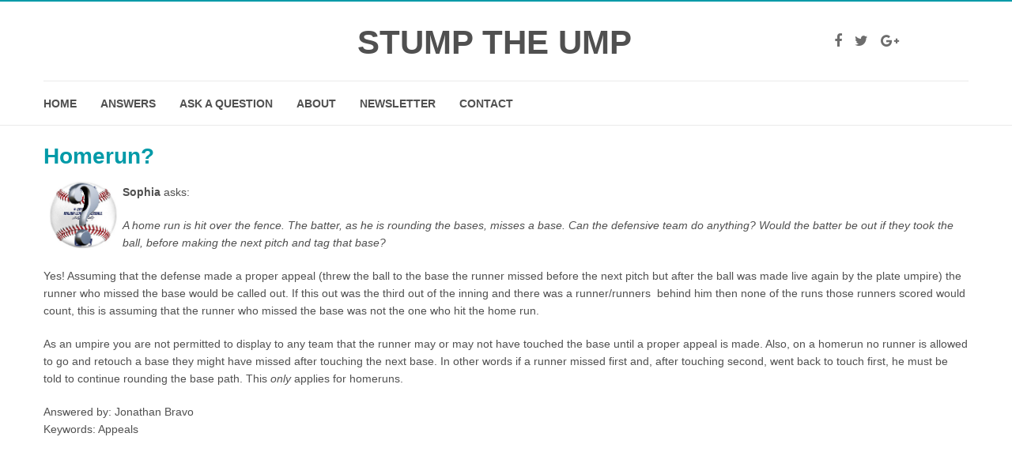

--- FILE ---
content_type: text/html; charset=UTF-8
request_url: https://www.stumptheump.com/answers/homerun
body_size: 5264
content:
<!DOCTYPE html>
<!--[if IE 9]> <html class="ie9"> <![endif]-->
<!--[if !IE]><!--> <html> <!--<![endif]-->
<script type="text/javascript">var addthis_config = {"data_track_addressbar":false};</script>
<script type="text/javascript" src="//s7.addthis.com/js/300/addthis_widget.js#pubid=ra-56a6709731b7f56e"></script>
    <head>
        <meta charset="utf-8">
		<title>Stump The Ump - Homerun?</title>
		<meta name="description" content="Question: A home run is hit over the fence. The batter, as he is rounding the bases, misses a base. Can the defensive team do anything? Would the batter be out if they took the ball, before making the next pitch and tag that base?" />
		<meta name="keywords" content="Homerun? baseball, umpire, rules, rule book" />
		<meta name="language" content="English" />

		<meta property="fb:admins" content="672556147"/>
		<meta property="fb:app_id" content="220007584787621"/>

		<link rel="shortcut icon" href="/favicon.ico" >
		<link rel="icon" href="/favicon_animated.gif" type="image/gif" >

        <!--[if IE]> <meta http-equiv="X-UA-Compatible" content="IE=edge"> <![endif]-->
        <meta name="viewport" content="width=device-width, initial-scale=1.0">

        <!-- Google Fonts -->
        <link href='http://fonts.googleapis.com/css?family=Lato:400,300,700,900,300italic,400italic,700italic' rel='stylesheet' type='text/css'>
        <link href='http://fonts.googleapis.com/css?family=Raleway:400,200,300,500,600,700,800,900' rel='stylesheet' type='text/css'>
        <link href='http://fonts.googleapis.com/css?family=Montserrat:400,700' rel='stylesheet' type='text/css'>
        <link href='http://fonts.googleapis.com/css?family=Open+Sans:400,300italic,400italic,600italic,700italic,600,800,300,700,800italic' rel='stylesheet' type='text/css'>
        <link href='http://fonts.googleapis.com/css?family=Shadows+Into+Light' rel='stylesheet' type='text/css'>
        <!-- Google Fonts -->
        
        <link rel="stylesheet" href="/css/animate.css">
        <link rel="stylesheet" href="/css/bootstrap.min.css">
        <link rel="stylesheet" href="/css/magnific-popup.css">
        <link rel="stylesheet" href="/css/mediaelementplayer.css">
        <link rel="stylesheet" href="/css/style.css">
        <link rel="stylesheet" href="/css/revslider/revslider-index9.css">
        <link rel="stylesheet" id="color-scheme" href="/css/colors/lightblue.css">
        
        
        <!-- Modernizr -->
        <script src="/js/modernizr.js"></script>

        <!--- jQuery -->
        <script src="/js/jquery.min.js"></script>

        <!-- Queryloader 
        <script src="/js/queryloader2.min.js"></script>-->

		<link rel="alternate" type="application/rss+xml" title="Stump The Ump Answer RSS" href="http://www.StumpTheUmp.com/rss.php">
	    
		<!-- START Google Analytic Code -->
		<script type="text/javascript">

		  var _gaq = _gaq || [];
		  _gaq.push(['_setAccount', 'UA-474076-57']);
		  _gaq.push(['_trackPageview']);

		  (function() {
			var ga = document.createElement('script'); ga.type = 'text/javascript'; ga.async = true;
			ga.src = ('https:' == document.location.protocol ? 'https://ssl' : 'http://www') + '.google-analytics.com/ga.js';
			var s = document.getElementsByTagName('script')[0]; s.parentNode.insertBefore(ga, s);
		  })();

		</script>
        
        <!-- Google tag (gtag.js) -->
        <script async src="https://www.googletagmanager.com/gtag/js?id=G-TBQHBHMDXG"></script>
        <script>
          window.dataLayer = window.dataLayer || [];
          function gtag(){dataLayer.push(arguments);}
          gtag('js', new Date());

          gtag('config', 'G-TBQHBHMDXG');
        </script>        
        
        
		<!-- END Google Analytic Code -->
	    	    	    
	    	    	    	    
	    	    	    	    	    	    
    </head>
    <body>
	<!-- Go to www.addthis.com/dashboard to customize your tools -->
	<script type="text/javascript" src="//s7.addthis.com/js/300/addthis_widget.js#pubid=ra-56a6709731b7f56e" async="async"></script>
	<script type='text/javascript'>
	addthis.bar.initialize({'default':{
		"backgroundColor": "#000000",
		"buttonColor": "#098DF4",
		"textColor": "#FFFFFF",
		"buttonTextColor": "#FFFFFF",
		"hideAfter": 5
	},rules:[
		{
			"name": "Twitter",
			"match": {
				"referringService": "twitter"
			},
			"message": "If you find this page helpful:",
			"action": {
				"type": "button",
				"text": "Tweet it!",
				"verb": "share",
				"service": "twitter"
			}
		},
		{
			"name": "Facebook",
			"match": {
				"referringService": "facebook"
			},
			"message": "Tell your friends about us:",
			"action": {
				"type": "button",
				"text": "Share on Facebook",
				"verb": "share",
				"service": "facebook"
			}
		},
		{
			"name": "Google",
			"match": {
				"referrer": "google.com"
			},
			"message": "If you like this page, let Google know:",
			"action": {
				"type": "button",
				"text": "+1",
				"verb": "share",
				"service": "google_plusone_share"
			}
		}
	]});
	</script>
	<!-- AddThis Welcome END -->

	<div id="fb-root"></div>
	<script>(function(d, s, id) {
	  var js, fjs = d.getElementsByTagName(s)[0];
	  if (d.getElementById(id)) return;
	  js = d.createElement(s); js.id = id;
	  js.src = "//connect.facebook.net/en_US/all.js#xfbml=1&appId=220007584787621";
	  fjs.parentNode.insertBefore(js, fjs);
	}(document, 'script', 'facebook-jssdk'));</script>
    
    
    
        <div id="wrapper">
        <header id="header" role="banner">
            <div class="collapse navbar-white" id="header-search-form">
                <div class="container">
                                    </div><!-- End .container -->
            </div><!-- End #header-search-form -->
            <nav class="navbar navbar-white animated-dropdown fade-dropdown" role="navigation">
                
                
                <div class="container">
                    <div class="row">
                        <div class="col-sm-12">
                            <div class="navbar-header fullwidth">
                                <div class="row">
                                    <div class="col-sm-2 hidden-xs">
                                        <div class="social-icons hidden-xs">
                                                                                    </div><!-- End .social-icons -->
                                    </div><!-- End .col-sm-2 -->
                                    <div class="col-sm-8 clearfix">
                                        
                                        <button type="button" class="navbar-toggle pull-right collapsed" data-toggle="collapse" data-target="#main-navbar-container">
                                            <span class="sr-only">Toggle navigation</span>
                                            <span class="icon-bar"></span>
                                        </button>

                                        
                                        <a class="navbar-brand navbar-brand-center text-uppercase" href="/" title="Stump The Ump">Stump The Ump</a>
                                    </div><!-- End .col-sm-8 -->
                                    <div class="col-sm-2 hidden-xs">
                                        <div class="social-icons hidden-xs">
                                            <a href="https://www.facebook.com/StumpTheUmp/" class="social-icon icon-facebook" title="Facebook" target="_blank">
                                                <i class="fa fa-facebook"></i>
                                            </a>
                                            <a href="https://twitter.com/stumptheump/" class="social-icon icon-twitter" title="Twitter" target="_blank">
                                                <i class="fa fa-twitter"></i>
                                            </a>
                                            <a href="https://plus.google.com/108459671954100864937" class="social-icon icon-google-plus" title="Google Plus" target="_blank">
                                                <i class="fa fa-google-plus"></i>
                                            </a>
                                        </div><!-- End .social-icons -->
                                       
                                                                            </div><!-- End .col-sm-2 -->
                                </div>
                            </div><!-- End .navbar-header -->
                        </div><!-- End .col-sm-12 -->
                    </div><!-- end .row -->
                </div><!-- End .container -->
                
                <div class="navbar-inner sticky-menu">
                    <div class="container">
                        <div class="row">
                            <div class="col-sm-12">
                                <div class="collapse navbar-collapse collapse-row" id="main-navbar-container">
                                    <div class="row">
                                        <div class="container">
                                            <ul class="nav navbar-nav">
                                                <li><a href="/">Home</a></li>
                                                <li><a href="/answers">Answers</a></li>
                                                <li><a href="/ask-a-question.php">Ask a Question</a></li>
                                                <li><a href="/about.php">About</a></li>
                                                <li><a href="/newsletter.php">Newsletter</a></li>
                                                <li><a href="/contact.php">Contact</a></li>
                                            </ul>
                                        </div><!-- End container -->
                                    </div><!-- End row -->
                                </div><!-- /.navbar-collapse -->
                            </div><!-- End .col-sm-12 -->
                        </div><!-- End .row -->
                    </div><!-- End .container -->
                </div><!-- End .navbar-inner -->
            </nav>
        </header><!-- End #header -->


     <div class="container">

<!-- AddThis Button BEGIN -->
<div class="addthis_toolbox addthis_default_style " style="padding: 15px 0 0 0;">
<a class="addthis_button_facebook_like" fb:like:layout="button_count"></a>
<a class="addthis_button_tweet"></a>
<a class="addthis_button_google_plusone" g:plusone:size="medium"></a>
<a class="addthis_counter addthis_pill_style"></a>
</div>
<script type="text/javascript">var addthis_config = {"data_track_addressbar":false};</script>
<script type="text/javascript" src="//s7.addthis.com/js/300/addthis_widget.js#pubid=ra-56a6709731b7f56e"></script>
<!-- AddThis Button END -->


<div style="padding: 25px 0;">
	    <h1 style="margin: -15px 0 10px 0; color:#666666;"><a href="/answers/homerun" style="text-decoration: none;">Homerun?</a></h1>
		
		<p><img src="/images/thumbnail_facebook.jpg" alt="Question?" width="100" height="100" align="left" /><p><strong>Sophia</strong> asks:</p>
<p style="padding-left: 30px;"><em>A home run is hit over the fence. The batter, as he is rounding the bases, misses a base. Can the defensive team do anything? Would the batter be out if they took the ball, before making the next pitch and tag that base?</em></p>
<p>Yes! Assuming that the defense made a proper appeal (threw the ball to the base the runner missed before the next pitch but after the ball was made live again by the plate umpire) the runner who missed the base would be called out. If this out was the third out of the inning and there was a runner/runners&nbsp; behind him then none of the runs those runners scored would count, this is assuming that the runner who missed the base was not the one who hit the home run.</p>
<p>As an umpire you are not permitted to display to any team that the runner may or may not have touched the base until a proper appeal is made. Also, on a homerun no runner is allowed to go and retouch a base they might have missed after touching the next base. In other words if a runner missed first and, after touching second, went back to touch first, he must be told to continue rounding the base path. This&nbsp;<em>only</em> applies for homeruns.&nbsp;</p></p>
        <!--<p class="blog_tag">2012-06-19 14:46:42 - 18749 views</p>-->
        <p class="blog_category">Answered by: Jonathan Bravo<br>
		Keywords: Appeals</p>

        <!-- AddThis Button BEGIN -->
        <div class="addthis_toolbox addthis_default_style " style="padding: 0 0 15px 0;">
        <a class="addthis_button_facebook_like" fb:like:layout="button_count"></a>
        <a class="addthis_button_tweet"></a>
        <a class="addthis_button_google_plusone" g:plusone:size="medium"></a>
        <a class="addthis_counter addthis_pill_style"></a>
        </div>
        <script type="text/javascript">var addthis_config = {"data_track_addressbar":false};</script>
        <script type="text/javascript" src="//s7.addthis.com/js/300/addthis_widget.js#pubid=ra-56a6709731b7f56e"></script>
        <!-- AddThis Button END -->

        <!-- Go to www.addthis.com/dashboard to customize your tools -->
        <div class="addthis_recommended_horizontal"></div>

        <div style="margin: 15px 0;">
			<script async src="//pagead2.googlesyndication.com/pagead/js/adsbygoogle.js"></script>
			<!-- StumpTheUmp Responsive size -->
			<ins class="adsbygoogle"
				 style="display:block"
				 data-ad-client="ca-pub-7102270544222985"
				 data-ad-slot="8997396154"
				 data-ad-format="auto"></ins>
			<script>
			(adsbygoogle = window.adsbygoogle || []).push({});
			</script>					
		</div>
                
        <h3>Add your comment...</h3>
                <div id="disqus_thread"></div>
        <script type="text/javascript">
            /* * * CONFIGURATION VARIABLES: EDIT BEFORE PASTING INTO YOUR WEBPAGE * * */
            var disqus_shortname = 'stumptheump'; // required: replace example with your forum shortname

            /* * * DON'T EDIT BELOW THIS LINE * * */
            (function() {
                var dsq = document.createElement('script'); dsq.type = 'text/javascript'; dsq.async = true;
                dsq.src = 'http://' + disqus_shortname + '.disqus.com/embed.js';
                (document.getElementsByTagName('head')[0] || document.getElementsByTagName('body')[0]).appendChild(dsq);
            })();
        </script>
        <noscript>Please enable JavaScript to view the <a href="http://disqus.com/?ref_noscript">comments powered by Disqus.</a></noscript>
        <a href="http://disqus.com" class="dsq-brlink">comments powered by <span class="logo-disqus">Disqus</span></a>

        </div>


	</div>

        <footer id="footer" class="footer-custom" role="contentinfo">
            <div id="footer-inner" class="no-padding-bt-lg">
                <div class="container">
                    <div class="row">
                        <div class="col-md-3 col-sm-12 main-widget">
                            <div class="widget">
                                <div class="corporate-widget">
                                    <span class="footer-logo" style="border: none !important;">Stump The Ump</span><!-- End .footer-logo -->
                                    
                                                                        
                                    <span class="social-icons-label">Find Us at:</span>
                                    <div class="social-icons">
                                        <a href="https://www.facebook.com/StumpTheUmp/" class="social-icon icon-facebook" title="Facebook" target="_blank">
                                            <i class="fa fa-facebook"></i>
                                        </a>
                                        <a href="https://twitter.com/stumptheump" class="social-icon icon-twitter" title="Twitter" target="_blank">
                                            <i class="fa fa-twitter"></i>
                                        </a>
                                        <a href="https://plus.google.com/108459671954100864937" class="social-icon icon-google-plus" title="Google Plus" target="_blank">
                                            <i class="fa fa-google-plus"></i>
                                        </a>
                                    </div><!-- End .social-icons -->

                                </div><!-- End corporate-widget -->
                            </div><!-- End .widget -->
                        </div><!-- End .col-md-3 -->
                        <div class="col-md-6 col-sm-12">
                            <div class="widget">
																
								<div class="row" style="margin: 40px 15px 0 15px; padding: 10px; background-color: #ffffff;">
									<div class="col-md-4"><a href="http://www.BravoITC.com"><img src="http://www.bravoitc.com/images/logo-nav.png" alt="Bravo IT Consulting logo" class="img-responsive" border="0"></a></div>
									<div class="col-md-8" style="color: dimgrey;"><strong>Created by <a href="http://www.BravoITC.com" target="_blank" style="color: dimgrey;">Bravo IT Consulting</a>.</strong><br />
									Are you a coach? Here's an <a href="http://www.GoTeamManager.com" target="_blank" style="color: dimgrey;">easy way to manage the availability of players for your teams</a>, check out <a href="http://www.GoTeamManager.com" target="_blank" style="color: dimgrey;"><strong>GoTeamManager.com</strong></a>.</div>
								</div>
								
								
								
							</div><!-- End .widget -->
                        </div><!-- End .col-md-3 -->

                        <div class="clearfix visible-sm"></div><!-- End .clearfix -->

                        <div class="col-md-3 col-sm-12">
                            <div class="widget">
								<h4><a href="https://twitter.com/stumptheump" target="_blank">Stump The Ump on Twitter</a></h4>
                                <div class="twitter-feed-widget">
                                    
                                </div><!-- End .twitter-feed-widget -->
                            </div><!-- End .tagcloud -->
                        </div><!-- End .col-md-3 -->

                    </div><!-- End .row -->
                </div><!-- End .container -->
            </div><!-- End #footer-inner -->
            <div id="footer-bottom">
                <div class="container">
                    <div class="row">
                        <div class="col-md-6">
							<a href="/privacy-policy.php">Privacy Policy</a> | <a href="/terms-and-conditions.php">Terms and Conditions</a>
                                                    </div><!-- End .col-md-6 -->
                        <div class="col-md-6" style="text-align: right;">
                            <p class="copyright">&copy; 2026. All rights reserved! <a href="http://www.StumpTheUmp.com" title="StumpTheUmp.com" target="_blank">StumpTheUmp.com</a></p>
                        </div><!-- End .col-md-6 -->
                    </div><!-- End .row -->
                </div><!-- End .container -->
            </div><!-- End #footer-bottom -->
        </footer><!-- End #footer -->

    </div><!-- End #wrapper -->
    <a href="#top" id="scroll-top" title="Back to Top"><i class="fa fa-angle-up"></i></a>
	<!-- END -->

    <!-- Smoothscroll -->
    <script src="/js/smoothscroll.js"></script>

    <script src="/js/bootstrap.min.js"></script>
    <script src="/js/jquery.hoverIntent.min.js"></script>
    <script src="/js/jquery.nicescroll.min.js"></script>
    <script src="/js/waypoints.min.js"></script>
    <script src="/js/waypoints-sticky.min.js"></script>
    <script src="/js/jquery.debouncedresize.js"></script>
    <script src="/js/retina.min.js"></script>
    <script src="/js/twitter/jquery.tweet.min.js"></script>
    <script src="/js/owl.carousel.min.js"></script>
    <script src="/js/jquery.kwicks.min.js"></script>
    <script src="/js/skrollr.min.js"></script>
    <script src="/js/isotope.pkgd.min.js"></script>
    <script src="/js/wow.min.js"></script>
    <script src="/js/jquery.magnific-popup.min.js"></script>
    <script src="/js/mediaelement-and-player.min.js"></script>
    <script src="/js/main.js"></script>
	
	<!-- Place this render call where appropriate -->
	<script type="text/javascript">
	  (function() {
		var po = document.createElement('script'); po.type = 'text/javascript'; po.async = true;
		po.src = 'https://apis.google.com/js/plusone.js';
		var s = document.getElementsByTagName('script')[0]; s.parentNode.insertBefore(po, s);
	  })();
	</script>



	</body>
</html>


--- FILE ---
content_type: text/html; charset=utf-8
request_url: https://www.google.com/recaptcha/api2/aframe
body_size: 267
content:
<!DOCTYPE HTML><html><head><meta http-equiv="content-type" content="text/html; charset=UTF-8"></head><body><script nonce="Xtgdj4FSOuYZHleQp-LIiQ">/** Anti-fraud and anti-abuse applications only. See google.com/recaptcha */ try{var clients={'sodar':'https://pagead2.googlesyndication.com/pagead/sodar?'};window.addEventListener("message",function(a){try{if(a.source===window.parent){var b=JSON.parse(a.data);var c=clients[b['id']];if(c){var d=document.createElement('img');d.src=c+b['params']+'&rc='+(localStorage.getItem("rc::a")?sessionStorage.getItem("rc::b"):"");window.document.body.appendChild(d);sessionStorage.setItem("rc::e",parseInt(sessionStorage.getItem("rc::e")||0)+1);localStorage.setItem("rc::h",'1768824692415');}}}catch(b){}});window.parent.postMessage("_grecaptcha_ready", "*");}catch(b){}</script></body></html>

--- FILE ---
content_type: text/css
request_url: https://www.stumptheump.com/css/style.css
body_size: 48923
content:
/*
Template Name: Boss - Multipurpose Premium Html5 Template
Template URI: https://wrapbootstrap.com/user/eony
Description: Multipurpose, premium, bootstrap based bussiness, corporate, portfolio, blog, onepage, creative, magazine, personal, landing, coming soon html5 css3 template
Version:1.0
*/

/* =================================================
--------------- Table of Contents ------------------

1. General
2. Elements / Bootstrap Overwrite
- 2.1	Dropdown Menu
- 2.2	Buttons
- 2.3	Forms
- 2.4	Tabs
- 2.5	Progress Bars
- 2.6	Lists
- 2.7	Icons
- 2.8	Collapses
- 2.9	Grid
- 2.10  Tooltips
- 2.11  Popover
- 2.12  Bootstrap slider
- 2.13  Maps
- 2.14  Counters
- 2.15  Services
- 2.16  Pagination
- 2.17  Bootstrap Modal
- 2.18  Dividers
- 2.19  Team Members
- 2.20  Labels
- 2.21  Callouts
3. Header / Navbar
- 3.1.navbar-default
- 3.2.navbar-white
- 3.3.navbar-inverse
- 3.4.navbar-transparent
4. Content
5. Homepages
- 5.1	index4
- 5.2	index6
- 5.3	index7
- 5.4	index8
- 5.5	index10
- 5.6	index13-14-15-16-17
- 5.7	index18
- 5.8	index19
- 5.9	index20
- 5.10  index23-24
- 5.11  index25-28
- 5.12  index29-31
- 5.13  index32-35
6. Service Pages
7. Pricing Tables
8. Login
9. Blog
10. About Us
11. About Me
12. Team
13. Testimonilas
14. Events
15. Knowledge Base
16. Contact Us
17. Products
18. Product.html (Single Product)
19. Category
20. Cart
21. Compare
22. Checkout
23. Wishlist
24. Portfolio
25. 404 Pages
26. Footer
- 26.1.footer-inverse
- 26.2.footer-default
- 26.3.footer-custom
27. Social Icons
28. Owl Carousel
29. Scroll Top Button
30. Retina Display

--------------------------------------------------
==================== Import =================== */

/* 
Import vertical spacing helper css file (minified) 
To see how it work see vspacing.css file (unminified)
*/
@import url('vspacing.min.css');

/* Import font icons */
@import url('font-awesome.min.css');
@import url('simple-line-icons.css');

/* =============================================
-------------------  1.General ---------------
==============================================*/

/* fix outlines on focus */
*:focus {
	outline:none;
}

html {
	height:100%;
}

/* added html to fix masonry unwanted space issue */
.home-masonry {
	overflow-y:scroll;
}

body {
	font: 400 14px/1.6 'Lato', Verdana, sans-serif;
	color: #505050;
	-webkit-font-smoothing: antialiased;
    -moz-osx-font-smoothing: grayscale;
    background-color: #fff;
    min-height: 100%;
}

#wrapper {
	width: 100%;
	background-color: #fff;
}

#wrapper.boxed,
#wrapper.boxed-long {
	width:100%;
	margin:0;
}

@media (min-width: 992px) {

	#wrapper.boxed {
		margin: 40px auto;
		box-shadow: 0 0 15px rgba(0,0,0, 0.1);
	}

	#wrapper.boxed-long {
		margin:0 auto;
		box-shadow: 3px 0 10px rgba(0,0,0, 0.15), -3px 0 10px rgba(0,0,0, 0.1);
	}
	
	#wrapper.boxed,
	#wrapper.boxed-long,
	.boxed .sticky-menu.fixed .container,
	.boxed-long .sticky-menu.fixed .container,
	.boxed .sticky-menu.fixed .container-fluid,
	.boxed-long .sticky-menu.fixed .container-fluid,
	.boxed #header.sticky-menu.fixed .navbar-transparent,
	.boxed-long #header.sticky-menu.fixed .navbar-transparent {
		width:970px;
	}

	.boxed .sticky-menu.fixed .container,
	.boxed-long .sticky-menu.fixed .container,
	.boxed .sticky-menu.fixed .container-fluid,
	.boxed-long .sticky-menu.fixed .container-fluid,
	.boxed #header.sticky-menu.fixed .navbar-transparent,
	.boxed-long #header.sticky-menu.fixed .navbar-transparent {
		margin:0 auto;
	}

	.custom-wrapper {
		padding-top:22px;
	}

	/* fix for header2 style */
	.boxed #header.sticky-menu.fixed,
	.boxed-long #header.sticky-menu.fixed {
		border-top:none;
	}
}


@media (min-width: 1200px) {

	#wrapper.boxed {
		width:1170px;
		margin: 50px auto;
	}
	
	#wrapper.boxed,
	#wrapper.boxed-long,
	.boxed .sticky-menu.fixed .container,
	.boxed-long .sticky-menu.fixed .container, 
	.boxed .sticky-menu.fixed .container-fluid,
	.boxed-long .sticky-menu.fixed .container-fluid,
	.boxed #header.sticky-menu.fixed .navbar-transparent,
	.boxed-long #header.sticky-menu.fixed .navbar-transparent {
		width:1170px;
	}
}

@media (min-width: 1280px) {

	.container {
		width: 1200px;
	}

	#wrapper.boxed,
	#wrapper.boxed-long,
	.boxed .sticky-menu.fixed .container,
	.boxed-long .sticky-menu.fixed .container,
	.boxed .sticky-menu.fixed .container-fluid,
	.boxed-long .sticky-menu.fixed .container-fluid,
	.boxed #header.sticky-menu.fixed .navbar-transparent,
	.boxed-long #header.sticky-menu.fixed .navbar-transparent {
		width:1200px;
	}
	
}

.boss-loader-overlay {
	width:100%;
	height:100%;
	position: fixed;
	background: rgba(255, 255, 255, 0.98);
	z-index:2000;
	top:0;
	left:0;
}

/* Loader Style Css Overwrite - queryloader plugin */
#qLoverlay {
	font-family: Verdana;
	font-weight:600;
	font-size:12px;
	line-height: 1;
}

#qLpercentage {
	margin-top:-50px !important;
	color:#4a4a4a !important;
}

.queryloader__overlay__bar {
	background-color: #4a4a4a !important;
}

::selection {
    background-color: #222;
    color: #fff;
}

::-moz-selection {
	background-color: #222;
    color: #fff;
}

/* Patterns */
.pattern1 {
  background-image: url('../images/patterns/pattern1.png');
  background-repeat: repeat;
}

.pattern2 {
  background-image: url('../images/patterns/pattern2.png');
  background-repeat: repeat;
}

.pattern3 {
  background-image: url('../images/patterns/pattern3.png');
  background-repeat: repeat;
}

.pattern4 {
  background-image: url('../images/patterns/pattern4.png');
  background-repeat: repeat;
}

.pattern5 {
  background-image: url('../images/patterns/pattern5.png');
  background-repeat: repeat;
}

.pattern6 {
  background-image: url('../images/patterns/pattern6.png');
  background-repeat: repeat;
}

.pattern7 {
  background-image: url('../images/patterns/pattern7.png');
  background-repeat: repeat;
}

.pattern8 {
  background-image: url('../images/patterns/pattern8.png');
  background-repeat: repeat;
}

.pattern9 {
  background-image: url('../images/patterns/pattern9.png');
  background-repeat: repeat;
}

.pattern10 {
  background-image: url('../images/patterns/pattern10.png');
  background-repeat: repeat;
}

.pattern11 {
  background-image: url('../images/patterns/pattern11.png');
  background-repeat: repeat;
}

.pattern12 {
  background-image: url('../images/patterns/pattern12.png');
  background-repeat: repeat;
}

.pattern13 {
  background-image: url('../images/patterns/pattern13.png');
  background-repeat: repeat;
}

.pattern14 {
  background-image: url('../images/patterns/pattern14.png');
  background-repeat: repeat;
}

.pattern15 {
  background-image: url('../images/patterns/pattern15.png');
  background-repeat: repeat;
}

.pattern16 {
  background-image: url('../images/patterns/pattern16.png');
  background-repeat: repeat;
}

.pattern17 {
  background-image: url('../images/patterns/pattern17.png');
  background-repeat: repeat;
}

.pattern18 {
  background-image: url('../images/patterns/pattern18.png');
  background-repeat: repeat;
}

.pattern19 {
  background-image: url('../images/patterns/pattern19.png');
  background-repeat: repeat;
}

.pattern20 {
  background-image: url('../images/patterns/pattern20.png');
  background-repeat: repeat;
}

.pattern21 {
  background-image: url('../images/patterns/pattern21.png');
  background-repeat: repeat;
}

.pattern22 {
  background-image: url('../images/patterns/pattern22.png');
  background-repeat: repeat;
}

.pattern23 {
  background-image: url('../images/patterns/pattern23.png');
  background-repeat: repeat;
}

.pattern24 {
  background-image: url('../images/patterns/pattern24.png');
  background-repeat: repeat;
}

.pattern25 {
  background-image: url('../images/patterns/pattern25.png');
  background-repeat: repeat;
}

.pattern26 {
  background-image: url('../images/patterns/pattern26.png');
  background-repeat: repeat;
}

.pattern27 {
  background-image: url('../images/patterns/pattern27.png');
  background-repeat: repeat;
}

.pattern28 {
  background-image: url('../images/patterns/pattern28.png');
  background-repeat: repeat;
}

.pattern29 {
  background-image: url('../images/patterns/pattern29.png');
  background-repeat: repeat;
}

.pattern30 {
  background-image: url('../images/patterns/pattern30.png');
  background-repeat: repeat;
}

.pattern31 {
  background: url('../images/patterns/pattern31.png');
  background-repeat: repeat;
}

h1,.h1,
h2,.h2,
h3,.h3,
h4,.h4,
h5,.h5,
h6,.h6 {
	font-family:'Raleway', Arial, sans-serif;
	font-weight: 700;
	line-height:1;
	color:#303030;
	margin-top:0;
}

h1,
.h1 {
	font-size:28px;
	margin-bottom:20px;
}

h2,
.h2{
	font-size:24px;
	margin-bottom:20px;
}

h3,
.h3 {
	font-size:20px;
	margin-bottom:15px;
}

h4,
.h4 {
	font-size:18px;
	margin-bottom:15px;
}

h5,
.h5 {
	font-size:15px;
	margin-bottom:15px;
}

h6,
.h6 {
	font-size:13px;
	margin-bottom:10px;
}

h1 small,
h2 small,
h3 small,
h4 small,
h5 small,
h6 small,
.h1 small,
.h2 small,
.h3 small,
.h4 small,
.h5 small,
.h6 small,
h1 .small,
h2 .small,
h3 .small,
h4 .small,
h5 .small,
h6 .small,
.h1 .small,
.h2 .small,
.h3 .small,
.h4 .small,
.h5 .small,
.h6 .small {
	color:inherit;
}

ul,ol {
	list-style-type:none;
	padding:0;
	margin:0;
}

p {
	margin: 0 0 20px;
}

.lead {
	font-size: 16px;
	line-height: 1.5;
	font-weight: 400;
}

.lead.small {
	font-size:15px;
}

@media (min-width: 768px) {
	.lead {
		font-size: 16px;
	}
}

h5.lead {
	font-weight: 600;
}

a {
	-webkit-transition:color .35s;
	transition:color .35s;
}

a:active,
a:hover,
a:focus {
	text-decoration:none;
}

a:active,
a:focus,
input,
select,
textarea {
	outline:none;
}

iframe {
	border:none;
}

img.pull-right {
	margin-left:20px;
	margin-bottom:20px;
}

img.pull-left {
	margin-right:20px;
	margin-bottom:20px;
}

hr {
  margin-top: 20px;
  margin-bottom: 20px;
  border: 0;
  border-top: 1px solid #7a7a7a;
}

hr.gray {
	border-color:#eaeaea;
}

blockquote {
	position: relative;
	padding:8px 0 8px 25px;
	margin: 30px 0;
	font-size:16px;
	border-left:2px solid transparent;
}

blockquote.blockquote-reverse {
	padding:8px 25px 8px 0;
	margin:30px 0;
	border-left:none;
	border-right:2px solid transparent;
}

blockquote p {
	margin-bottom:15px;
}

blockquote cite {
	font-size:16px;
	font-weight: 700;
}

blockquote:after {
	content:'';
	display:block;
	position: absolute;
	left:1px;
	top:0;
	width:2px;
	height:100%;
}

blockquote.blockquote-reverse:after {
	left:auto;
	right:1px;	
}

.blockquote-icon {
	padding-left:50px;
	padding-top:25px;
	border-left:none;
}

.blockquote-icon:after,
.blockquote-reverse.blockquote-icon:after {
	display:none;
}

.blockquote-icon.blockquote-reverse {
	padding-left:0;
	padding-right:50px;
	border-right:none;
}

.blockquote-icon:before {
	display: inline-block;
	font: normal normal normal 14px/1 FontAwesome;
	font-size: inherit;
	text-rendering: auto;
	-webkit-font-smoothing: antialiased;
	-moz-osx-font-smoothing: grayscale;
	transform: translate(0, 0);
	content:'\f10d';
	position: absolute;
	left:5px;
	top:5px;
	font-size:3rem;
	z-index:0;
}

.blockquote-icon.blockquote-reverse:before {
	left:auto;
	right:5px;
	content:'\f10e';
}	

.highlight {
	padding:0 0.3em;
	background: #eaeaea;
}

.highlight.reverse {
	color:#fff;
	background: #505050;
}

.highlight.first-color,
.highlight.second-color,
.highlight.third-color,
.text-white,
a.text-white {
	color:#fff;
}

a.text-white:hover,
a.text-white:focus {
	color:#eaeaea;
}

.bg-transparent {
	background-color: transparent !important;
}

.bg-dark {
	background-color: #2a2a2a;
	color:#9a9a9a;
}

.bg-custom {
	color:#e1e1e1;
}

.bg-gray,
#wrapper.bg-gray {
	background-color: #e1e1e1;
}

.bg-lightgray {
	background-color: #f2f2f2;
}

.bg-lightgrayv2 {
	background-color: #f8f8f8;
}

.bg-lightergray {
	background-color: #fafafa;
}

.bg-darkgray {
	background-color: #b7b7b7;
}

.text-white {
	color:#fff;
}

.text-lightgray {
	color:#f1f1f1;
}

.text-gray {
	color:#e1e1e1;
}

.text-darkgray {
	color:#aeaeae;
}

.text-muted {
	color:#7a7a7a;
}

.text-darkmuted {
	color:#5e5e5e;
}

.text-dark {
	color:#2a2a2a;
}

.dropcap,
.dropcap-bg {
	font-size:3.8em;
	line-height:1;
	padding-right:0.2em;
	float:left;
	text-transform: uppercase;
	color: #505050;
}

.dropcap-bg {
	padding:0.02em 0.07em 0.03em;
	color:#fff !important;
	margin-right:0.15em;
	background-color: #505050;
}


/* =============================================
-----  2. Elements / Bootstrap Overwrite   -----
==============================================*/
	
/* --------------------------------------
2.1 Dropdown menu ------------------------ */

.dropdown-menu {
	z-index: 890;
}

.angle {
	margin:0 0 0 3px;
	display: inline-block;
	font: normal normal normal 14px/1 FontAwesome;
	font-size: inherit;
	text-rendering: auto;
	-webkit-font-smoothing: antialiased;
	-moz-osx-font-smoothing: grayscale;
	transform: translate(0, 0);
}

.angle:before,
.side-menu .navbar-nav .angle:before {
	content: "\f107";
}

/* --------------------------------------
2.2 Buttons ------------------------ */

.btn.min-width {
	min-width: 140px;
	text-align: center !important;
}

.btn.min-width-md {
	min-width: 160px;
	text-align: center !important;
}

.btn.min-width-lg {
	min-width: 180px;
	text-align: center !important;
}

.btn.min-width-xlg {
	min-width: 200px;
	text-align: center !important;
}

.btn {
	padding: 9px 16px;
	font-size: 14px;
	transition:color 0.2s ease, background 0.45s ease, border 0.4s ease-in-out;
	-webkit-transition:color 0.2s ease, background 0.45s ease, border 0.4s ease-in-out;
}

.btn.btn-lg,
.btn-group-lg > .btn {
	padding: 10px 16px;
	font-size: 16px;
	line-height: 1.5;
}

.btn.btn-sm,
.btn-group-sm > .btn {
	padding: 7px 10px;
	font-size: 12px;
}

.btn.btn-xs,
.btn-group-xs > .btn {
	padding: 2px 5px;
	font-size: 12px;
	line-height: 1.5;
	border-radius: 3px;
}

.btn.btn-border {
	border-width:2px;
	padding: 8px 15px;
	background-color: transparent;
}

.btn.btn-border.btn-sm {
	padding: 6px 9px;
}

.btn.btn-border.btn-lg {
	padding: 9px 15px;
}

.btn.btn-border.btn-xs {
	padding: 1px 4px;
}

.btn:focus,
.btn:active:focus,
.btn.active:focus,
.btn.focus,
.btn:active.focus,
.btn.active.focus {
	outline: none;
}

.btn-custom,
.btn-custom:hover,
.btn-custom:focus,
.btn-custom.focus,
.btn-custom:active,
.btn-custom.active,
.open > .dropdown-toggle.btn-custom,
.btn-custom2,
.btn-custom2:hover,
.btn-custom2:focus,
.btn-custom2.focus,
.btn-custom2:active,
.btn-custom2.active,
.open > .dropdown-toggle.btn-custom2,
.btn-custom3,
.btn-custom3:hover,
.btn-custom3:focus,
.btn-custom3.focus,
.btn-custom3:active,
.btn-custom3.active,
.open > .dropdown-toggle.btn-custom3 {
	color: #fff;
}

.btn-dark {
	color: #eaeaea;
	background-color: #3e3e3e;
	border-color: #3e3e3e;
}

.btn-dark:hover,
.btn-dark:focus,
.btn-dark.focus,
.btn-dark:active,
.btn-dark.active,
.open > .dropdown-toggle.btn-dark {
	color: #f0f0f0;
	background-color: #2a2a2a;
	border-color: #2a2a2a;
}

.btn-gray {
	color: #505050;
	background-color: #eaeaea;
	border-color: #eaeaea;
}

.btn-gray:hover,
.btn-gray:focus,
.btn-gray.focus,
.btn-gray:active,
.btn-gray.active,
.open > .dropdown-toggle.btn-gray {
	color: #4a4a4a;
	background-color: #e1e1e1;
	border-color: #e1e1e1;
}

.btn-white {
	color: #4a4a4a;
	background-color: #fff;
	border-color: #fff;
}

.btn-white:hover,
.btn-white:focus,
.btn-white.focus,
.btn-white:active,
.btn-white.active,
.open > .dropdown-toggle.btn-white {
	color: #000;
	background-color: #f1f1f1;
	border-color: #f1f1f1;
}


.btn.btn-border.btn-default {
	color:#aeaeae;
	border-color:#aeaeae;
}

.btn.btn-border.btn-default:hover,
.btn.btn-border.btn-default:focus {
	color:#505050;
	border-color:#adadad;
	background-color: #e6e6e6;
}

.btn.btn-border.btn-primary {
	color:#337ab7;
}

.btn.btn-border.btn-primary:hover,
.btn.btn-border.btn-primary:focus {
	color:#fff;
	border-color:#204d74;
	background-color: #286090;
}

.btn.btn-border.btn-success {
	color:#4caf50;
}

.btn.btn-border.btn-success:hover,
.btn.btn-border.btn-success:focus {
	color:#fff;
	border-color:#327334;
	background-color: #3d8b40;
}

.btn.btn-border.btn-warning {
	color:#ffc107;
}

.btn.btn-border.btn-warning:hover,
.btn.btn-border.btn-warning:focus {
	color:#fff;
	border-color:#af8300;
	background-color: #d39e00;
}

.btn.btn-border.btn-danger {
	color:#ea1c0d;
}

.btn.btn-border.btn-danger:hover,
.btn.btn-border.btn-danger:focus {
	color:#fff;
	border-color:#c8180b;
	background-color: #ea1c0d;
}

.btn.btn-border.btn-info {
	color:#2196f3;
}

.btn.btn-border.btn-info:hover,
.btn.btn-border.btn-info:focus {
	color:#fff;
	border-color:#0a68b4;
	background-color: #0c7cd5;
}

.btn.btn-border.btn-custom:hover,
.btn.btn-border.btn-custom:focus,
.btn.btn-border.btn-custom2:hover,
.btn.btn-border.btn-custom2:focus,
.btn.btn-border.btn-custom3:hover,
.btn.btn-border.btn-custom3:focus {
	color:#fff;
}

.btn.btn-border.btn-dark {
	color:#2a2a2a;
}

.btn.btn-border.btn-dark:hover,
.btn.btn-border.btn-dark:focus {
	color:#f1f1f1;
	border-color:#1a1a1a;
	background-color:#2a2a2a;
}

.btn.btn-border.btn-gray {
	color:#505050;
	border-color:#eaeaea;
}

.btn.btn-border.btn-gray:hover,
.btn.btn-border.btn-gray:focus {
	color:#505050;
	border-color:#eaeaea;
	background-color:#eaeaea;
}

.btn.btn-border.btn-white {
	color:#fff;
	background: transparent;
	border-color:white;
}

.btn.btn-border.btn-white:hover,
.btn.btn-border.btn-white:focus,
.btn.btn-border.btn-white.v2:hover,
.btn.btn-border.btn-white.v2:focus {
	color:#fff;
}

.btn.no-radius {
	border-radius:0 !important;
}

.btn.radius-lg {
	border-radius:12px !important;
}

.btn.radius-lger {
	border-radius:24px !important;
}

.btn-group > .btn + .btn {
	border-left: 1px solid rgba(0, 0, 0, .07);
}

/* --------------------------------------
2.3 Forms ------------------------ */

textarea.form-control {
	height:auto !important;
}

.form-control {
	height: 40px;
	padding: 9px 16px;
	box-shadow:none;
	-webkit-box-shadow:none;
	transition: all 0.4s ease;
	-webkit-transition: all 0.4s ease;
	border: 1px solid #eaeaea;
	color:inherit;
	font-size:14px;
}

.form-control.border-bottom {
	border-radius:0 !important;
	border-left:none;
	border-right:none;
	border-top:none;
}

.form-control:focus {
	border-color: #dadada;
	-webkit-box-shadow: 0 0 8px rgba(0,0,0, 0.22);
	box-shadow: 0 0 8px rgba(0,0,0, 0.22);
}

.form-control.border-bottom:focus {
	box-shadow:none;
	-webkit-box-shadow:none;
}

.form-control::-moz-placeholder {
	color: #6a6a6a;
}
.form-control:-ms-input-placeholder {
	color: #6a6a6a;
}
.form-control::-webkit-input-placeholder {
	color: #6a6a6a;
}

.form-group,
.form-control,
.input-group,
.normal-selectbox,
.large-selectbox{
	margin-bottom: 25px;
}

.form-group .input-group {
	margin-bottom:0;
}

.form-group .form-control {
	margin-bottom:0;
}

.helper-group a {
	color:#e53935;
	font-size:12px;
	line-height: 1;
}

.helper-group a:hover {
	color:#c62828;
}

label.input-desc {
	font-size:14px;
	font-weight: 700;
	font-family: 'Open Sans', Verdana;
	text-transform: uppercase;
	margin-bottom:7px;
}

.input-sm {
	font-size: 12px;
}

.input-sm,
.form-group-sm .form-control,
.form-group-sm .form-control-static {
	height: 34px;
	padding: 7px 12px;
}

select.input-sm,
select.form-group-sm .form-control {
	height: 34px;
	line-height: 34px;
}

.input-lg,
.form-group-lg .form-control,
.form-group-lg .form-control-static {
	height: 46px;
	padding: 10px 18px;
}

.input-lg {
	font-size: 16px;
	line-height: 1.5;
}

select.input-lg,
select.form-group-lg .form-control {
	height: 46px;
	line-height: 46px;
}

.form-control-feedback {
	width: 40px;
	height: 40px;
	line-height: 40px;
}

.input-lg + .form-control-feedback {
	width: 46px;
	height: 46px;
	line-height: 46px;
}

.input-sm + .form-control-feedback {
	width: 34px;
	height: 34px;
	line-height: 34px;
}

.input-group-btn > .btn + .btn {
	border-left:1px solid rgba(0, 0, 0, .05);
}

.input-group-btn:last-child > .btn, 
.input-group-btn:last-child > .btn-group {
	margin-left:0;
}

.bootstrap-touchspin .input-group-btn:last-child > .btn, 
.bootstrap-touchspin .input-group-btn:last-child > .btn-group {
	margin-left:-1px;
}

/* input groups*/
.input-group-lg > .form-control,
.input-group-lg > .input-group-addon,
.input-group-lg > .input-group-btn > .btn {
	height: 46px;
	padding: 10px 18px;
	font-size:16px;
	line-height: 1.5;
}

select.input-group-lg > .form-control,
select.input-group-lg > .input-group-addon,
select.input-group-lg > .input-group-btn > .btn {
	height: 46px;
	line-height: 46px;
	font-size:16px;
	line-height: 1.5;
}


.input-group-sm > .form-control,
.input-group-sm > .input-group-addon,
.input-group-sm > .input-group-btn > .btn {
	height: 34px;
	padding: 7px 12px;
}

select.input-group-sm > .form-control,
select.input-group-sm > .input-group-addon,
select.input-group-sm > .input-group-btn > .btn {
	height: 34px;
	line-height: 34px;
}

/* input group addons */
.input-group-addon {
	padding: 8px 16px;
	font-size: 14px;
	color: #6a6a6a;
	background-color: transparent;
	border: 1px solid #eaeaea;
	font-weight: 400;
}

.input-group-addon.input-sm {
	padding: 7px 12px;
}

.input-group-addon.input-lg {
	padding: 9.5px 18px;
	font-size:16px;
}

/* Textarea Input Group */
textarea.form-control {
	padding-top:12px;
}

.textarea-container {
	position: relative;
	width:100%;
	padding-top:39px;
}

.textarea-container .input-group-addon {
	position: absolute;
	top:0;
	left:0;
	width:100%;
	padding:12px 16px;
	z-index:90;
	border-radius: 4px 4px 0 0;
	text-align: left;
}

.textarea-container .input-group-addon:first-child {
	border-right:1px solid #e4e2e2;
}

.textarea-container textarea.form-control {
	border-radius: 0 0 4px 4px !important;
}

/* Checkboxed and Radios */
input[type="radio"],
input[type="checkbox"] {
	margin-top:6px;
}

.radio input[type="radio"],
.radio-inline input[type="radio"],
.checkbox input[type="checkbox"],
.checkbox-inline input[type="checkbox"] {
	margin-left:-22px;
}

.radio label,
.checkbox label,
.radio-inline, 
.checkbox-inline {
	padding-left:22px;
}

.radio-inline + .radio-inline,
.checkbox-inline + .checkbox-inline {
	margin-left:15px;
}

/* Custom checkbox and radio */
.radio label.custom-radio-wrapper, 
.checkbox label.custom-checkbox-wrapper {
	padding-left:0;
}

.radio-inline.custom-radio-wrapper, 
.checkbox-inline.custom-checkbox-wrapper {
	padding-left:0;
}

.radio-inline.custom-radio-wrapper+.radio-inline.custom-radio-wrapper, 
.checkbox-inline.custom-checkbox-wrapper+.checkbox-inline.custom-checkbox-wrapper {
	margin-left:30px;
}

.input-group-addon.custom-checkbox-wrapper,
.input-group-addon.custom-radio-wrapper {
	line-height: 0;
}

.custom-checkbox-container,
.custom-radio-container {
	display:inline-block;
	width:14px;
	height:14px;
	border:1px solid #505050;
	position: relative;
	margin-right:10px;
	border-radius: 2px;
}

.white .custom-checkbox-container,
.white .custom-radio-container {
	border-color: #fff;
}

.input-group-addon .custom-checkbox-container,
.input-group-addon .custom-radio-container {
	margin-right:0;
}

.custom-radio-container { 
	border-radius: 50px;
}

.custom-checkbox-container input[type="checkbox"],
.custom-radio-container input[type="radio"] {
	display:block;
	opacity:0;
	filter:alpha(opacity=0);
	width:100%;
	height:100%;
	margin:0;
	padding:0;
	position: absolute;
	left:0;
	top:0;
	z-index:10;
}

.custom-checkbox-container .custom-checkbox-icon {
	position:absolute;
	z-index:9;
	width:10px;
	height: 10px;
	left:50%;
	top:50%;
	margin-top:-5px;
	margin-left:-5px;
	color:#505050;
	opacity:0;
	filter:alpha(opacity=0);
	border-radius: 0;
	font: 15px/1 FontAwesome;
}

.white .custom-checkbox-container .custom-checkbox-icon {
	color:#fff;
}

.custom-checkbox-container .custom-checkbox-icon:before {
	content:"\f00c";
	position: absolute;
	top:-3px;
	left:0;
}

.disabled .custom-checkbox-container .custom-checkbox-icon  {
	background-image: none;
}

.custom-radio-container .custom-radio-icon {
	position:absolute;
	z-index:9;
	display: block;
	opacity:0;
	filter:alpha(opacity=0);
	width:10px;
	height:10px;
	left:50%;
	top:50%;
	margin-top:-5px;
	margin-left:-5px;
	background-color: #505050;
	border-radius: 50%;
}

.disabled .custom-radio-container .custom-radio-icon {
	background-color: transparent;
}

.custom-checkbox-container input[type="checkbox"]:checked + .custom-checkbox-icon,
.custom-radio-container input[type="radio"]:checked + .custom-radio-icon {
	opacity:1;
	filter:alpha(opacity=100);
}

.disabled .custom-checkbox-container input[type="checkbox"]:checked + .custom-checkbox-icon {
	background-color: transparent;
}

.custom-checkbox-wrapper *,
.custom-radio-wrapper * {
	vertical-align: middle;
}


.form-control[disabled],
.form-control[readonly],
fieldset[disabled] .form-control {
	background-color: #f1f1f1;
}

.form-control.no-radius,
.input-group.no-radius .form-control,
.input-group.no-radius .input-group-addon,
.input-border-bottom.form-control,
.input-group.input-border-bottom .form-control,
.input-group.input-border-bottom .input-group-addon {
	border-radius:0 !important;
}

.input-border-bottom.form-control,
.input-group.input-border-bottom .form-control {
	border-left:none !important;
	border-right:none !important;
	border-top:none !important;
	transition:border 0.45s ease;
	-webkit-transition:border 0.45s ease;
	background-color: transparent;
}

.input-group.input-border-bottom .input-group-addon:first-child {
	border-right: 1px solid #eaeaea;
	border-top:none !important;
	border-left:none !important;
}

.input-group.input-border-bottom .input-group-addon:last-child {
	border-left:1px solid #eaeaea;
	border-top:none !important;
	border-right:none !important;
}

.input-border-bottom.form-control:focus,
.input-group.input-border-bottom .form-control:focus {
	box-shadow: none !important;
	-webkit-box-shadow:none !important;
}

.input-border-bottom.form-control {
	transition: padding 0.45s;
	-webkit-transition: padding 0.45s;
}
.input-border-bottom.form-control:focus {
	padding-left:0;
}

.form-control.dark.input-border-bottom {
	background-color: transparent;
	color:#505050;
}

.form-control.dark.input-border-bottom::-moz-placeholder {
	color:#505050;
}

.form-control.dark.input-border-bottom:-ms-input-placeholder {
	color:#505050;
}

.form-control.dark.input-border-bottom::-webkit-input-placeholder {
	color:#505050;
}

.form-control.dark.input-border-bottom::placeholder {
	color:#505050;
}

/* Dark input */
.form-control.dark {
	border-color:#1a1a1a;
	background-color: #505050;
	color:#c7c7c7;
}

.form-control.dark::-moz-placeholder {
	color:#c7c7c7;
}

.form-control.dark:-ms-input-placeholder {
	color:#c7c7c7;
}

.form-control.dark::-webkit-input-placeholder {
	color:#c7c7c7;
}

.form-control.dark::placeholder {
	color:#c7c7c7;
}

.form-control.dark:focus {
	border-color: #000;
	-webkit-box-shadow: 0 0 8px rgba(0,0,0, 0.52);
	box-shadow: 0 0 8px rgba(0,0,0, 0.52);
}

/* White input - perfect with background images */
.form-control.white {
	border-color:#fff;
	background-color: transparent;
	color:#fff;
}

.form-control.white::-moz-placeholder {
	color:#fff;
}

.form-control.white:-ms-input-placeholder {
	color:#fff;
}

.form-control.white::-webkit-input-placeholder {
	color:#fff;
}

.form-control.dark::placeholder {
	color:#fff;
}

.form-control.white:focus {
	border-color: #e0e0e0;
	-webkit-box-shadow: 0 0 8px rgba(255,255,255, 0.8);
	box-shadow: 0 0 8px rgba(255,255,255, 0.8);
}

/*
 *  Bootstrap TouchSpin - v3.0.1
 *  A mobile and touch friendly input spinner component for Bootstrap 3.
 *  http://www.virtuosoft.eu/code/bootstrap-touchspin/
 *
 *  Made by István Ujj-Mészáros
 *  Under Apache License v2.0 License
 */

.bootstrap-touchspin .form-control.vertical-spinner {
	border-radius: 4px 0 0 4px !important;
}

.bootstrap-touchspin .input-group-btn-vertical {
	position: relative;
	white-space: nowrap;
	width: 1%;
	vertical-align: middle;
	display: table-cell;
}

.bootstrap-touchspin .input-group-btn-vertical > .btn {
	display: block;
	float: none;
	width: 100%;
	max-width: 100%;
	padding:9.5px 12px;
	margin-left: -1px;
	position: relative;
}

.bootstrap-touchspin .btn.btn-default {
	border-color:#eaeaea;
}

.bootstrap-touchspin .input-group-btn-vertical > .btn.btn-default:hover,
.bootstrap-touchspin .input-group-btn-vertical > .btn.btn-default:focus {
	border-color:#dadada;
}

.bootstrap-touchspin .input-group-btn-vertical .bootstrap-touchspin-up {
	border-radius: 0;
	border-top-right-radius: 4px;
}

.bootstrap-touchspin .input-group-btn-vertical .bootstrap-touchspin-down {
	margin-top: -2px;
	border-radius: 0;
	border-bottom-right-radius: 4px;
}

.bootstrap-touchspin-up.btn,
.bootstrap-touchspin-down.btn {
	padding:9px 12px;
	border-radius:0 4px 4px 0;
	min-width: 36px;
	text-align: center;
}

.bootstrap-touchspin-down.btn {
	margin-right: -1px !important ;
	border-radius: 4px 0 0 4px;
}


.bootstrap-touchspin .input-group-btn-vertical i {
	position: absolute;
	top: 5px;
	left: 50%;
	margin-left:-4.5px;
	font-size: 9px;
	font-weight: normal;
}


.form-datetime .input-group-addon,
.form-date .input-group-addon,
.form-time .input-group-addon {
	cursor: pointer;
}

.has-feedback label~.form-control-feedback {
	top:26px;
}

/* -------------------------------------------
2.4 Tabs ( see: elements-tabs.html ) --------- */

.nav-tabs,
.nav-pills{
	margin-bottom:20px;
}

.nav-tabs {
	border-bottom: 1px solid #eaeaea;
}

.nav-tabs.nav-tabs-inverse {
	border-bottom:none;
	border-top:1px solid #eaeaea;
}

.nav-tabs.nav-tabs-inverse > li {
  margin-bottom: 0;
  margin-top:-1px;
}

.nav-tabs > li > a,
.nav-pills > li > a {
	color:#606060;
	transition: background 0.35s ease, color 0.04s;
	-webkit-transition: background 0.35s ease, color 0.04s;
}

.nav-tabs.no-radius > li > a,
.nav-pills.no-radius > li > a {
	border-radius: 0 !important;
}


.nav-tabs > li > a {
	margin-right: -1px;
}

.nav-tabs.nav-tabs-inverse > li > a {
  border-radius: 0 0 4px 4px;
}

.nav-pills > li > a > i,
.nav-tabs > li > a > i {
	margin-right:10px;
}

.nav-tabs > li > a:hover,
.nav-tabs > li > a:focus,
.nav-pills > li > a:hover,
.nav-pills > li > a:focus {
	border-color: transparent;
	background-color: #f3f3f3;
}

.nav-tabs > li > a:hover {
	border-color:#eaeaea;
}

.nav-tabs > li.active > a,
.nav-tabs > li.active > a:hover,
.nav-tabs > li.active > a:focus {
	color: #505050;
	background-color: #fff;
	border: 1px solid #eaeaea;
	border-top-width:4px;
	margin-top:-3px;
	border-bottom-color: transparent;
}

.nav-tabs.nav-tabs-inverse > li.active > a,
.nav-tabs.nav-tabs-inverse > li.active > a:hover,
.nav-tabs.nav-tabs-inverse > li.active > a:focus {
	border-top-width:0;
	margin-top:0;
	border-bottom-width:4px;
	margin-bottom:-3px;
	border-top-color:transparent;
	border-bottom-color: #eaeaea;
}

@media (max-width: 767px){

	.nav-tabs > li > a > i,
	.nav-pills > li > a > i{
		display:none;
	}
	
	/* Prevent text Overflow for nav-tabs */
	.nav-tabs > li > a,
	.nav-pills > li > a  {
		max-width:80px;
		text-overflow: ellipsis;
		white-space: nowrap;
		overflow: hidden;
	}
}

@media (min-width: 768px){
	
	.vertical-tab  {
		display:table;
	}

	.vertical-tab .nav-tabs,
	.vertical-tab .nav-pils,
	.vertical-tab .tab-content {
		display:table-cell;
	}

	.vertical-tab .nav-tabs > li,
	.vertical-tab .nav-pills > li {
		float:none;
		white-space: nowrap;

	}

	.vertical-tab.left .tab-content {
		padding-left:25px;
	}

	.vertical-tab.right .tab-content {
		padding-right:25px;
	}

	.vertical-tab .nav-tabs {
		margin-bottom:0;
		border:none;
	}

	.vertical-tab.left .nav-tabs {
		border-right:1px solid #eaeaea;
	}

	.vertical-tab.right .nav-tabs.nav-tabs-inverse {
		border-left:1px solid #eaeaea;
	}

	.vertical-tab.left .nav-tabs > li {
		margin:0;
		margin-right:-1px;
	}

	.vertical-tab.right .nav-tabs.nav-tabs-inverse > li {
		margin:0;
		margin-left:-1px;
	}

	.vertical-tab .nav-tabs > li > a,
	.vertical-tab .nav-tabs.nav-tabs-inverse > li > a  {
		margin: 0;
	}

	.vertical-tab.left .nav-tabs > li > a {
		border-radius: 4px 0 0 4px;
	}

	.vertical-tab.right .nav-tabs.nav-tabs-inverse > li > a {
		border-radius: 0 4px 4px 0;
	}

	.vertical-tab.left .nav-tabs > li.active > a,
	.vertical-tab.left .nav-tabs > li.active > a:hover,
	.vertical-tab.left .nav-tabs > li.active > a:focus {
		border: 1px solid #eaeaea;
		border-left-width:4px;
		margin-left:-3px;
		margin-top:0;
		border-right-color: transparent;
	}

	.vertical-tab.right .nav-tabs.nav-tabs-inverse > li.active > a,
	.vertical-tab.right .nav-tabs.nav-tabs-inverse > li.active > a:hover,
	.vertical-tab.right .nav-tabs.nav-tabs-inverse > li.active > a:focus {
		border: 1px solid #eaeaea;
		border-right-width:4px;
		margin-right:-3px;
		margin-bottom:0;
		margin-top:0;
		border-left-color: transparent;
	}

	/* Nav Pills*/
	.vertical-tab .nav-pills > li {
		margin-bottom:3px;
	}

	.vertical-tab .nav-pills > li + li {
		margin-left: 0;
	}
}

/* Nav pills - pills tab */
.nav-pills > li + li {
	margin-left: 3px;
}

.nav-pills > li.active > a,
.nav-pills > li.active > a:hover,
.nav-pills > li.active > a:focus {
	color: #fff;
}

.nav-pills.nav-tabs-lava > li + li {
	margin-left: 0;
}

.nav-pills.nav-tabs-lava > li > a:hover,
.nav-pills.nav-tabs-lava > li > a:focus,
.nav-pills.nav-tabs-border > li > a:hover,
.nav-pills.nav-tabs-border > li > a:focus {
	border-color: transparent;
	background-color: transparent;
}

.nav-pills.nav-tabs-lava > li.active > a,
.nav-pills.nav-tabs-lava > li.active > a:hover,
.nav-pills.nav-tabs-lava > li.active > a:focus {
	color: inherit;
	background-color: transparent;
}

.nav-pills.nav-tabs-border > li.active > a,
.nav-pills.nav-tabs-border > li.active > a:hover,
.nav-pills.nav-tabs-border > li.active > a:focus {
	background-color: transparent;
}

.nav-pills.nav-tabs-lava .lavalamp-object {
	background-color: #eaeaea;
	border-radius:4px;
}

.nav-pills.nav-tabs-border .lavalamp-object {
	height:2px !important;
	top:auto !important;
	bottom:0 !important;
	border-radius:4px;
}

.nav-pills.nav-tabs-lava.no-radius .lavalamp-object {
	border-radius:0 !important;
}

/* -------------------------------------------------
2.5 Progress Bars ( see: elements-progressbars.html ) */

.progress {
	margin-bottom: 20px;
	background-color: #eaeaea;
	border-radius: 0;
	box-shadow:none;
	-webkit-box-shadow:none;
	overflow:visible;
}

.progress-bar { 
	text-align: right;
	padding-right:15px;
	box-shadow:none;
	-webkit-box-shadow:none;
	position: relative;
}

.progress.progress-sm {
	height: 10px;
}

.progress.progress-sm .progress-bar {
	font-size:7px;
	line-height: 10px;
	padding-right:8px;
}

.progress.progress-xs {
	height: 4px;
}

.progress.progress-xs .progress-bar {
	font-size:0;
	line-height: 5px;
}

.progress.progress-lg {
	height: 30px;
}

.progress.progress-lg .progress-bar {
	font-size:15px;
	line-height: 30px;
	padding-right:20px;
}

.progress-bar-dark,
.progress-bar-dark .progress-tooltip {
	background-color: #505050;
}

.progress-bar-gray,
.progress-bar-gray .progress-tooltip {
	color:#505050;
	background-color: #d7d7d7;
}

.progress-text,
.progress-tooltip {
	display:none;
	font-weight: 700;
}

.progress-tooltip {
	position: absolute;
	right:-5px;
	bottom:100%;
	padding:2px 8px;
	color: #fff;
	font-size:12px;
	line-height: 1.4;
	margin-bottom:7px;
	border-radius: 4px;
}

.progress-tooltip:after {
	content:'';
	width: 0;
	height: 0;
	position: absolute;
	left:50%;
	margin-left:-6px;
	top:100%;
	border-style: solid;
	border-width: 6px 6px 0 6px;
	border-color: #505050 transparent transparent transparent;
}

.progress-bar-dark .progress-tooltip:after {
	border-top-color: #505050;
}

.progress-bar-gray .progress-tooltip:after {
	border-top-color: #d7d7d7;
}

.progress-title {
	margin-bottom:10px;
	font:700 14px/1 'Open Sans', Verdana, sans-serif;
}

.circle-progress-container  {
	text-align: center;
	margin-bottom: 50px;
}

.circle-progress-container .progress-title {
	margin-bottom:20px;
}

.circle-progress-container .circle-progress + .progress-title {
	margin-top:20px;
}

.circle-progress {
	margin-bottom:15px;
}


/* --------------------------------------------
2.6 Lists ( see: elements-lists.html ) */

/* Predefined List style types */
.list-style {
	padding-left:20px;
}

.list-style.list-disc {
	list-style-type: disc;
}

.list-style.list-circle {
	list-style-type: circle;
}

.list-style.list-square {
	list-style-type: square;
}

.list-style.list-decimal {
	list-style-type: decimal;
}

.list-style.list-lower-alpha {
	list-style-type: lower-alpha;
}

.list-style.list-upper-alpha {
	list-style-type: upper-alpha;
}

.list-style.list-lower-roman {
	list-style-type: lower-roman;
}

.list-style.list-upper-roman {
	list-style-type: upper-roman;
}

.fa-ul > li {
	margin-bottom:10px;
}

.fa-ul {
	margin-left:20px;
}

.fa-li {
	top:.2785714em;
}

.list-group {
	margin-bottom: 20px;
}

.list-group-item {
	padding: 10px 15px;
}

a.list-group-item {
	color: #505050;
}

a.list-group-item .list-group-item-heading {
	color: #303030;
	margin-bottom:10px;
}

a.list-group-item:hover,
a.list-group-item:focus {
	background-color: #f4f4f4;
}

.list-group-item.active .list-group-item-text,
.list-group-item.active:hover .list-group-item-text,
.list-group-item.active:focus .list-group-item-text {
  color: #fff;
}


/* --------------------------------------------
2.7 Icons ( see: elements-icons.html ) */

.icon-show-container {
	padding:10px;
	background-color: #f1f1f1;
	text-align: center;
	margin-bottom:20px;
	transition: all 0.4s ease;
	transition: all 0.4s ease;
}

.icon-show-container:hover {
	background-color: #e1e1e1;
}


/* --------------------------------------------
2.8 Collapses ( see: elements-collapses.html ) */

.panel {
	margin-bottom: 20px;
	background-color: transparent;
}

.panel-body {
	padding:15px 20px;
}

.panel-heading {
	padding:0;
	position: relative;
	transition:background 0.45s ease;
	-webkit-transition:background 0.45s ease;
}

.panel-group.no-radius .panel,
.panel-group.no-radius .panel-heading {
	border-radius: 0 !important
}

.panel-heading a {
	display: block;
	padding: 15px 20px;
}

.panel-title {
	font-size: 15px;
}

.panel-icon {
	position: absolute;
	right:20px;
	top:50%;
	display: inline-block;
	font-family:FontAwesome;
	font-size: inherit;
	text-rendering: auto;
	-webkit-font-smoothing: antialiased;
	-moz-osx-font-smoothing: grayscale;
	transform: translate(0, 0);
	font-size:18px;
	margin-top: -9px;
	color:#303030 !important;
}

.panel-icon:before {
	content:'\f106';
}

.collapsed .panel-icon:before {
	content:'\f107';
}

/* Default Color */
.panel-default {
	border-color: #eaeaea;
}

.panel-default > .panel-heading {
	color: #505050;
	background-color: #f9f9f9;
	border-color: #d7d7d7;
}

.panel-default > .panel-heading:hover {
	background-color: #f2f2f2;
}

.panel-default > .panel-heading + .panel-collapse > .panel-body {
	border-top-color: #eaeaea;
}

.panel-group .panel-heading + .panel-collapse > .panel-body, 
.panel-group .panel-heading + .panel-collapse > .list-group {
	border-top-color: #eaeaea;
}

/* Custom Color */
.panel-custom > .panel-heading {
	color: #f1f1f1;
}

/* Primary (Blue) add hover state */
.panel-primary > .panel-heading:hover {
	background-color: #286090;
}

/* Inverse (Dark)*/
.panel-inverse {
	border-color: #1a1a1a;
}

.panel-inverse > .panel-heading {
	color: #bebebe;
	background-color: #2a2a2a;
	border-color: #1a1a1a;
}

.panel-inverse > .panel-heading:hover {
	background-color: #1a1a1a;
}

.panel-inverse > .panel-heading + .panel-collapse > .panel-body {
	border-top-color: #1a1a1a;
}

.panel-inverse .panel-icon {
	color:#eaeaea !important;
}


.panel-primary .panel-title a,
.panel-custom .panel-title a {
	color:#f5f5f5;
}

.panel-primary .panel-icon,
.panel-custom .panel-icon {
	color:#f1f1f1 !important;
}

.panel-custom .panel-title a:hover,
.panel-primary .panel-title a:hover,
.panel-custom .panel-title a:focus,
.panel-primary .panel-title a:focus {
	color:#fff;
}

.panel-inverse .panel-title a {
	color:#eaeaea;
}

.panel-inverse .panel-title a:hover,
.panel-inverse .panel-title a:focus {
	color:#f1f1f1;
}


/* Panel Bordered */
.panel-bordered,
.panel-border-tb {
	border-color: #eaeaea;
}

.panel-bordered > .panel-heading,
.panel-border-tb > .panel-heading {
	border-color: #eaeaea;
}

.panel-bordered > .panel-heading + .panel-collapse > .panel-body,
.panel-der-tb > .panel-heading + .panel-collapse > .panel-body {
	border-top-color: #eaeaea;
}

.panel-border-tb > .panel-heading {
	border-radius: 0;
}

.panel-border-tb.panel {
	border-radius: 0;
	box-shadow:none;
	-webkit-box-shadow:none;
	border-left:none;
	border-right:none;
}

/* --------------------------------------------
2.9 Grid ( see: elements-grids.html ) */

.row-showcase div[class^="col"],
.row-showcase div[class*=' col'] {
	background-color: #f1f1f1;
	padding-top:30px;
	padding-bottom:30px;
	border:1px solid #fff;
	text-align: center;
	transition:background 0.5s ease;
	-webkit-transition:background 0.5s ease;
}

.row-showcase div[class^="col"]:hover,
.row-showcase div[class*=' col']:hover {
	background-color: #eaeaea;
}


/* --------------------------------------------
2.10 Tooltips (see: elements-more.html) ----- */

.tooltip {
	z-index:900;
	font: 13px/1.4 'Open Sans', Verdana, sans-serif;
}

.tooltip.in {
	filter: alpha(opacity=94);
	opacity: .94;
}

.tooltip.top {
	padding: 8px 0;
}

.tooltip.right {
	padding: 0 8px;
}

.tooltip.bottom {
	padding: 8px 0;
}

.tooltip.left {
	padding: 0 8px;
}

.tooltip-inner {
	padding: 3px 10px;
	color: #fff;
	border-radius:0;
	white-space: nowrap;
}

.tooltip.top .tooltip-arrow {
	margin-left: -5px;
	border-width: 0 10px 10px 0;
}

.tooltip.right .tooltip-arrow {
	margin-top: -7.5px;
	border-width: 0 0 10px 10px;
}

.tooltip.left .tooltip-arrow {
	margin-top: -7.5px;
	border-width: 10px 0 0 10px;
}

.tooltip.bottom .tooltip-arrow {
	margin-left: -5px;
	border-width: 0 0 10px 10px;
}


/* --------------------------------------------
2.11 Popover (see: elements-more.html) ----- */

.popover {
	box-shadow:none;
	-webkit-box-shadow:none;
	z-index: 900;
	border: 1px solid transparent;
	background-color: #f6f6f6;
	border-radius:0;
	padding:0;
	font-family: inherit;
	min-width: 270px;
}

.popover-title {
	padding: 10px 14px 9px;
	margin: 0;
	font:700 14px/1 'Raleway', Verdana;
	color:#f1f1f1;
	border-bottom: 1px solid transparent;
	border-radius: 0;
	box-shadow:none;
	-webkit-box-shadow:none;
}

.popover-content {
	padding: 9px 14px;
}

.popover.top > .arrow:after {
	border-top-color: #f6f6f6;
}

.popover.right > .arrow:after {
	border-right-color: #f6f6f6;
}

.popover.left > .arrow:after {
	border-left-color: #f6f6f6;
}


/* ----------------------------------------------
2.12 Bootstrap slider (see: elements-more.html) */

.carousel-inner > .item {
	padding:0;
	margin:0;
}

.carousel-inner > .item > a {
	display: block;
}

.carousel-control {
	position: absolute;
	top: 50%;
	left: 0;
	margin-top:-20px;
	width: 36px;
	height:40px;
	font-size: 20px;
	line-height: 38px;
	color: #fff;
	text-align: center;
	text-shadow: none;
	filter: alpha(opacity=100);
	opacity: 1;
	border:1px solid #fff;
	transition: background 0.35s ease, border 0.35s ease;
	-webkit-transition: background 0.35s ease, border 0.35s ease;
}

.carousel-control.left {
	left:20px;
	background-image:none;
}

.carousel-control.right {
	right: 20px;
	left: auto;
	background-image:none;
}

.carousel-control:hover,
.carousel-control:focus {
	filter: alpha(opacity=100);
	opacity: 1;
}

.carousel-caption {
	font-size:16px;
	text-shadow:none;
}

.carousel-indicators li {
	margin:0 4px;
}


/* --------------------------------------------
2.13 Maps (see: elements-maps.html) -------- */

.map-show {
	width:100%;
	height:300px;
}

@media (min-width: 768px) {
	.map-show {
		height:500px;
	}

}

.map-show.small {
	height:400px;
}

/* You can Delete this code if you don't use vector world map see (elements-maps.hmtl) */
/*!
 * jQVMap Version 1.0 
 *
 * http://jqvmap.com
 *
 * Copyright 2012, Peter Schmalfeldt <manifestinteractive@gmail.com>
 * Licensed under the MIT license.
 *
 * Fork Me @ https://github.com/manifestinteractive/jqvmap
 */ 

.jqvmap-label {
	position: absolute;
	display: none;
	-webkit-border-radius: 3px;
	-moz-border-radius: 3px;
	border-radius: 3px;
	background: #292929;
	color: white;
	font-family: 'Open Sans', sans-serif, Verdana;
	font-size: smaller;
	padding: 2px 6px;
}

.jqvmap-zoomin, .jqvmap-zoomout {
	position: absolute;
	left: 10px;
	border-radius:3px;
	background: #000000;
	padding: 0;
	color: white;
	width: 16px;
	height: 16px;
	cursor: pointer;
	font-size:14px;
	line-height: 16px;
	text-align: center;
}

.jqvmap-zoomin {
	top: 10px;
}

.jqvmap-zoomout{
	top: 30px;
}

.jqvmap-region {
  cursor: pointer;
}

.jqvmap-ajax_response{
  width: 100%;
  height: 500px;
}


/* ----------------------------------------------
2.14 Counters (see: elements-counters.html) --- */

.count-container {
	margin-bottom:50px;
}

.count-container.smallest {
	margin-bottom: 40px;
}

.count {
	display:inline-block;
	font:700 36px/1 'Raleway', Verdana, sans-serif;
	margin-bottom:30px;
}

.count-container.smaller .count {
	font-size:32px;
	margin-bottom:20px;
}

.count-container.smallest .count {
	font-size:24px;
	margin-bottom:16px;
}

.count,
.count-container h3 {
	position: relative;
	z-index:5;
}


.count-container.smallest h3:last-child {
	margin-bottom: 0;
}

.count-container h3 > span {
	font-weight: 500;
}

@media (max-width: 480px) {
	.count-container.col-xs-6,
	.col-xss-12 {
		float:none;
		width:100%;
	}

	.hidden-xss {
		display:none !important;
	}
}

.count-icon-bg {
	font-size:42px;
	line-height: 1;
	display:block;
	position: absolute;
	left:30%;
	top:-20px;
	color: #f1f1f1;
	z-index:1;
}

.count-container.smaller .count-icon-bg{
	font-size:32px;
	top:0;
}

@media (min-width: 768px) {
	.count-icon-bg {
		font-size:48px;
		left:45%;
		top:-10px;
	}

	.count-container.smaller .count-icon-bg {
		font-size:38px;
	}
}

.count-icon {
	font-size:36px;
	line-height: 1;
	display:block;
	margin-bottom:20px;
	color:#4a4a4a;
}

.count-container.smallest .count-icon {
	font-size:32px;
	margin-bottom:18px;
}

.count-box {
	position: relative;
	border:2px solid #eaeaea;
	padding-top:25px;
	padding-bottom:25px;
}

.count-box .count-icon {
	margin-bottom:15px;
}

.count-box .count {
	margin-bottom:20px;
}

.count-box h3 {
	margin-bottom:0;
}

.count-box-icon {
	padding-top:60px;
	padding-bottom:30px;
}

.count-box-icon .count-icon {
	display:inline-block;
	position: absolute;
	top:-36px;
	left:50%;
	width:90px;
	height: 72px;
	line-height: 72px;
	margin-left:-45px;
	border:2px solid #eaeaea;
	background-color: #fff;
}


.counter-group {
	position: relative;
	padding:15px 0;
	overflow: hidden;
}

.counter-group:before,
.counter-group:after {
	content:'';
	display:block;
	background-color: #eaeaea;
	position: absolute;
}

.counter-group:before {
	width:2px;
	left:50%;
	margin-left:-1px;
	top:0;
	bottom:0;
}

.counter-group:after {
	height:2px;
	left:15px;
	right:15px;
	top:50%;
	margin-top:-1px;
}

.counter-group > .row:last-child .count-container {
	margin-top:50px;
	margin-bottom:0;
}


@media (max-width: 480px) {

	.counter-group:before,
	.counter-group:after {
		display:none;
	}

	.counter-group > .row:last-child .count-container {
		margin-top:0;
		margin-bottom:50px;
	}

}


/* ----------------------------------------------
2.15 Services (see: elements-services.html) --- */

.service {
	margin-bottom:40px;
	position: relative;
}

@media (min-width: 768px) {
	.service {
		margin-bottom:50px;
	}

	.service.service-hover-bg {
		margin-bottom: 30px;
	}
}

.service.reverse {
	text-align: right;
}

.service-icon {
	min-width:60px;
	display: block;
	float:left;
	font-size:32px;
	line-height: 1;
}

.service.reverse .service-icon {
	float:right;
}

.service-content {
	margin-left:60px;
}

.service.reverse .service-content {
	margin-left:0;
	margin-right:60px;
}

.service-title {
	font-size:15px;
	line-height: 1.4;
	margin-bottom:10px;
}

.service.vertical .service-icon {
	float:none;
	margin-bottom:25px;
}

.service.vertical .service-content {
	margin-left:0;
}

.service.vertical.reverse .service-content{
	margin-right:0;
}

.service.vertical .service-title.title-underblock {
	margin-bottom:18px;
}

.service-box {
	padding:25px 15px;
	border:2px solid #eaeaea;
}

.bg-gray .service-box {
	border-color:#d6d6d6;
}

.service-box p {
	margin-bottom: 0;
}

.service-hover {
	overflow: hidden;
}

.service-hover-bg {
	transition: background 0.4s cubic-bezier(.17,.83,.29,.04), border 0.4s cubic-bezier(.17,.83,.29,.04);
	-webkit-transition: background 0.4s cubic-bezier(.17,.83,.29,.04), border 0.4s cubic-bezier(.17,.83,.29,.04);
}

.service-hover-bg:hover,
.service-hover-bg:hover .first-color,
.service-hover-bg:hover .second-color,
.service-hover-bg:hover .third-color,
.service-hover-bg:hover .service-title,
.service-hover-bg.custom2:hover {
	color:#fff;
}

.service-hover-bg.dark:hover {
	background-color: #2a2a2a;
	border-color:#1a1a1a;
	color:#fff;
}

.service-hover-bg.dark:hover .title-underblock.custom:after,
.service-hover-bg.dark:hover .title-underblock.gray:after,
.service-hover-bg.dark:hover .title-underblock.dark:after  {
	background-color: #1a1a1a;
}


.service-group .service-hover-bg {
	padding:25px 15px;
}

.service-group .service-hover-bg p {
	margin-bottom: 5px;
}

@media (min-width: 768px) {

	.service-group .service {
		margin-bottom:80px;
	}

	.service-group .service:before,
	.service-group .service:after {
		content:'';
		display:block;
		position: absolute;
		background-color: #eaeaea;
	}

	.service-group .service:before {
		height:2px;
		left:0;
		right:0;
		bottom:-40px;
	}

	.service-group .service:after {
		width:2px;
		top:0;
		bottom:0;
		right:-16px;
	}

	.service-group .row:last-child .service:before {
		display: none;
	}

	.service-group .col-sm-4:last-child .service:after {
		display: none;
	}

	.service-group .service-hover {
		overflow: visible;
	}

}


/* --------------------------------------------------
2.16 Pagination (Bootstrap Pagination Overwrite)--- */

.pagination-container {
	padding-top:30px;
	border-top:1px solid #eaeaea;
}


.pagination {
	margin: 0 ;
	border-radius: 0;
}

.pagination > li > a,
.pagination > li > span {
	padding: 6px 11px;
	color: #777;
	background-color: #ffffff;
	border: 1px solid #eaeaea;
	margin-left: 4px;
	border-radius:0;
	transition: all 0.45s ease;
	-webkit-transition: all 0.45s ease;
	min-width: 34px;
	text-align: center;
}

.pagination > li:first-child > a,
.pagination > li:first-child > span {
	margin-left: 0;
	border-radius:0;
}

.pagination > li:last-child > a,
.pagination > li:last-child > span {
	border-radius:0;
}

.pagination > li > a:hover,
.pagination > li > span:hover,
.pagination > li > a:focus,
.pagination > li > span:focus {
	color: #505050;
	background-color: #f1f1f1;
	border-color: #d7d7d7;
}

.pagination > .active > a,
.pagination > .active > span,
.pagination > .active > a:hover,
.pagination > .active > span:hover,
.pagination > .active > a:focus,
.pagination > .active > span:focus {
	color: #ffffff;
}

.pagination > .disabled > span,
.pagination > .disabled > span:hover,
.pagination > .disabled > span:focus,
.pagination > .disabled > a,
.pagination > .disabled > a:hover,
.pagination > .disabled > a:focus {
	color: #777777;
	background-color: #fff;
	border-color: #eaeaea;
	cursor: not-allowed;
}


/* -------------------------------------
2.17 Bootstrap Modal ----------------- */

.modal {
	z-index:9200;
}

.modal-header {
	padding:22px 20px;
	position: relative;
	border-bottom: none;
}

.modal-header .close {
	font-family: 'Open Sans', Verdana;
	position: absolute;
	right:-1px;
	top:0;
	height:100%;
	font-size:24px;
	width:42px;
	background: rgba(0,0,0, 0.2);
	color:#fff;
	text-align: center;
	transition:all 0.3s;
	-webkit-transition:all 0.3s;
	-moz-transition:all 0.3s;
	opacity:0.4;
}

.modal-header .close:hover,
.modal-header .close:focus {
	opacity: 0.9;
}

.modal-header,
.modal-footer {
	background-color: #2a2a2a;
	color:#eaeaea;
}

.modal-header h2,
.modal-header h3,
.modal-header h4 {
	color:#eaeaea;
}

.modal.light .modal-header {
	border-bottom:1px solid #eaeaea;
}

.modal.light .modal-header,
.modal.light .modal-footer {
	background-color: transparent;
	color:#303030;
}

.modal.light .modal-header h2,
.modal.light .modal-header h3,
.modal.light .modal-header h4 {
	color:#303030;
}

.modal.light .modal-header .close {
	background-color: transparent;
	color:#303030;
}

.modal-body {
	padding: 30px 20px;
}

.modal-body .form-group:last-child,
.modal-body .form-group:last-child .form-control {
	margin-bottom:5px;
}

.modal-footer {
	padding:15px 20px;
}

.modal-footer.text-center {
	text-align: center;
}

.modal-footer.text-left {
	text-align: left;
}

.modal-content {
	background-color: #fafafa;
	border: 1px solid #2a2a2a;
	border-radius: 0;
	box-shadow: none;
	-webkit-box-shadow: none;
}

.modal .input-group:last-child {
	margin-bottom: 0;
}

/* -----------------------------------------
2.18 Dividers (elements-dividers.html) -- */

.divider {
	width:100%;
	margin:40px 0;
	position: relative;
}

.divider > span {
	background-color: #fff;
	display:block;
	display:inline-block;
	position: absolute;
	left:50%;
	top:50%;
	transform:translateX(-50%) translateY(-50%);
	-webkit-transform:translateX(-50%) translateY(-50%);
	-ms-transform:translateX(-50%) translateY(-50%);
	font-size:1.2em;
	width: 48px;
	height:48px;
	line-height: 46px;
	border:1px solid #eaeaea;
	text-align: center;
	border-radius: 50%;
}

.bg-dark .divider > span {
	background-color: #2a2a2a;
}

.bg-lightgray .divider > span {
	background-color: #f2f2f2;
}

.bg-lightergray .divider > span {
	background-color: #fafafa;
}

.bg-gray .divider > span  {
	background-color: #e5e5e5;
	border-color:#d0d0d0;
}

.divider.line {
	border-bottom:1px solid #eaeaea;
}

.divider.line.double {
	border-top:1px solid #eaeaea;
	padding:4px 0;
	border-bottom:1px solid #eaeaea;
}

.divider.bg-divider {
	padding:5px 0;
	background-color: #eaeaea;
}

.bg-gray .divider.bg-divider  {
	background-color: #d3d3d3;
}

.divider.pattern-square {
	padding:5px 0;
	background-color:#eaeaea;
	background-image: linear-gradient(white 2px, transparent 2px),
	linear-gradient(90deg, white 2px, transparent 2px),
	linear-gradient(rgba(255,255,255,.7) 1px, transparent 1px),
	linear-gradient(90deg, rgba(255,255,255,.7) 1px, transparent 1px);
	background-size:100px 100px, 100px 100px, 20px 20px, 20px 20px;
	background-position:-2px -2px, -2px -2px, -1px -1px, -1px -1px
}


/* ----------------------------------------
2.19 Team Members --------------------- */

@media (max-width: 520px) {
	.team-member-container {
		float:none;
		width:100%;
	}
}

.team-member {
	position: relative;
	margin-bottom: 50px;
}

.team-member.boxed-member {
	background-color: #f4f4f4;
	padding-bottom: 18px;
}

.team-member.boxed-member.white {
	background-color: #fff;
}

.team-member figure {
	margin-bottom: 25px;
	position: relative;
}

.team-member img {
	display: block;
	width:100%;
	height:auto;
}

.team-member h3 {
	font-size:18px;
	margin-bottom: 6px;
	letter-spacing: 0.5px;
}

.team-member .member-desc {
	font-size:15px;
	font-weight: 500;
	margin-bottom: 10px;
}

.team-member .member-desc > span {
	font-style: italic;
	font-weight: 400;
}

.team-member figcaption {
	transition: all 0.4s ease;
	-webkit-transition: all 0.4s ease;
	position: absolute;
	bottom:0;
	left:0;
	right:0;
	padding:50px 0 5px;
	background: -moz-linear-gradient(top,  rgba(0,0,0,0) 0%, rgba(0,0,0,0.65) 100%); /* FF3.6+ */
	background: -webkit-gradient(linear, left top, left bottom, color-stop(0%,rgba(0,0,0,0)), color-stop(100%,rgba(0,0,0,0.65))); /* Chrome,Safari4+ */
	background: -webkit-linear-gradient(top,  rgba(0,0,0,0) 0%,rgba(0,0,0,0.65) 100%); /* Chrome10+,Safari5.1+ */
	background: -o-linear-gradient(top,  rgba(0,0,0,0) 0%,rgba(0,0,0,0.65) 100%); /* Opera 11.10+ */
	background: -ms-linear-gradient(top,  rgba(0,0,0,0) 0%,rgba(0,0,0,0.65) 100%); /* IE10+ */
	background: linear-gradient(to bottom,  rgba(0,0,0,0) 0%,rgba(0,0,0,0.65) 100%); /* W3C */
	filter: progid:DXImageTransform.Microsoft.gradient( startColorstr='#00000000', endColorstr='#a6000000',GradientType=0 ); /* IE6-9 */
}

.team-member .social-icon {
	font-size:16px;
	color:#fff;
}

.team-member .social-icons.dark .social-icon {
	color:#5a5a5a;
}

.team-member .member-meta {
	transition: all 0.4s ease;
	-webkit-transition: all 0.4s ease;
	position: absolute;
	top:0;
	left:0;
	right:0;
	padding:30px 20px 30px;
	background: -moz-linear-gradient(top,  rgba(0,0,0,0.65) 0%, rgba(0,0,0,0) 100%); /* FF3.6+ */
	background: -webkit-gradient(linear, left top, left bottom, color-stop(0%,rgba(0,0,0,0.65)), color-stop(100%,rgba(0,0,0,0))); /* Chrome,Safari4+ */
	background: -webkit-linear-gradient(top,  rgba(0,0,0,0.65) 0%,rgba(0,0,0,0) 100%); /* Chrome10+,Safari5.1+ */
	background: -o-linear-gradient(top,  rgba(0,0,0,0.65) 0%,rgba(0,0,0,0) 100%); /* Opera 11.10+ */
	background: -ms-linear-gradient(top,  rgba(0,0,0,0.65) 0%,rgba(0,0,0,0) 100%); /* IE10+ */
	background: linear-gradient(to bottom,  rgba(0,0,0,0.65) 0%,rgba(0,0,0,0) 100%); /* W3C */
	filter: progid:DXImageTransform.Microsoft.gradient( startColorstr='#a6000000', endColorstr='#00000000',GradientType=0 ); /* IE6-9 */
}

.team-member .member-meta h3,
.team-member .member-meta .member-desc {
	color:#fff;
}

.animate-hover-member {
	overflow: hidden;
}

.animate-hover-member.team-member figure,
.team-member-circle figure {
	margin-bottom: 0;
}

.animate-hover-member.team-member .member-meta,
.animate-hover-member.team-member figcaption {
	opacity: 0;
}

.animate-hover-member.team-member .member-meta {
	transform:translateY(-120px);
	-webkit-transform:translateY(-120px);
	-ms-transform:translateY(-120px);
}

.animate-hover-member.team-member figcaption {
	transform:translateY(90px);
	-webkit-transform:translateY(90px);
	-ms-transform:translateY(90px);
}

.animate-hover-member.team-member:hover .member-meta,
.animate-hover-member.team-member:hover figcaption {
	transform:translateY(0);
	-webkit-transform:translateY(0);
	-ms-transform:translateY(0);
	opacity:1;
}


.team-member.team-animate-social figcaption {
	opacity:0;
	overflow: hidden;
}

.team-member.team-animate-social .social-icon {
	transition: all 0.4s ease, color 0.05s linear;
	-webkit-transition: all 0.4s ease, color 0.05s linear;
}

.team-member.team-animate-social .social-icon {
	transform:translateY(90px);
	-webkit-transform:translateY(90px);
	-ms-transform:translateY(90px);
}

.team-member.team-animate-social .social-icon:nth-child(2) {
	transition-delay:0.1s;
}

.team-member.team-animate-social .social-icon:nth-child(3) {
	transition-delay:0.2s;
}

.team-member.team-animate-social .social-icon:nth-child(4) {
	transition-delay:0.3s;
}

.team-member.team-animate-social .social-icon:nth-child(5) {
	transition-delay:0.4s;
}

.team-member.team-animate-social .social-icon:nth-child(6) {
	transition-delay:0.5s;
}

.team-member.team-animate-social:hover figcaption {
	opacity:1;
}

.team-member.team-animate-social .social-icon:hover {
	transition-delay:0s !important;
}

.team-member.team-animate-social:hover .social-icon {
	transform:translateY(0);
	-webkit-transform:translateY(0);
	-ms-transform:translateY(0);
}

.team-member-circle {
	overflow: hidden;
}

.team-member-circle,
.team-member-circle figure,
.team-member-circle img {
	border-radius: 500px;
}

.team-member-circle.circle-center .member-meta {
	bottom:0;
	background-color: rgba(0,0,0, 0.42);
	background-image: none;
}

.team-member-circle.circle-center .social-icon {
	margin-bottom: 0;
}


.team-member-circle.circle-center .member-meta {
	visibility: hidden;
	opacity:0;
	border-radius: 500px;
}

.team-member-circle.circle-center:hover .member-meta {
	opacity:1;
	visibility: visible;
}

.team-member-circle.circle-center.circle-rotateIn {
	overflow: visible;
}

.team-member-circle.circle-center.circle-rotateIn .member-meta {
	transform:translateX(-50%) rotateZ(-360deg);
	-webkit-transform:translateX(-50%) rotateZ(-360deg);
	-ms-transform:translateX(-50%) rotateZ(-360deg);
}

.team-member-circle.circle-center.circle-rotateIn:hover .member-meta {
	transform:translateX(0) rotateZ(0);
	-webkit-transform:translateX(0) rotateZ(0);
	-ms-transform:translateX(0) rotateZ(0);
}

.team-member-box {
	padding:15px 15px 10px;
	background: #f6f6f6;
	transition: all 0.4s ease;
	-webkit-transition: all 0.4s ease;
}

.team-member-box:hover {
	box-shadow:0 3px 12px rgba(0,0,0, 0.18);
	-webkit-box-shadow:0 3px 12px rgba(0,0,0, 0.18);
}

.team-member-box img {
	transition: all 0.35s ease-in-out;
	-webkit-transition: all 0.35s ease-in-out;
}

.team-member-box.dark {
	background-color: #2a2a2a;
}

.team-member-box.dark h3,
.team-member-box.dark .member-desc,
.team-member-box.dark .social-icon,
.team-member-box.dark .social-icons.dark .social-icon {
	color:#bebebe;
}

.team-member-box.custom h3,
.team-member-box.custom .member-desc,
.team-member-box.custom .social-icon,
.team-member-box.custom .social-icons.dark .social-icon,
.team-member-box.custom2 h3,
.team-member-box.custom2 .member-desc,
.team-member-box.custom2 .social-icon,
.team-member-box.custom2 .social-icons.dark .social-icon {
	color:#eaeaea;
}

.team-member-box:hover img {
	transform:scale(0.8);
	-webkit-transform:scale(0.8);
	-ms-transform:scale(0.8);
}

/* -----------------------------------------
2.20 Labels ----------------------------- */
.label {
	display: inline-block;
	padding: 0 10px;
	font:600 10px/1.6 'Open Sans', Verdana;
	color: #fff;
	text-align: center;
	border-radius: 0;
	text-transform: uppercase;
	vertical-align: middle;
}

.label-popular {
  background-color: #e02a40;
}

.label-new {
  background-color: #28a1e0;
}

.label-category {
	background-color: #e53935;
}


/* --------------------------------------------------
2.21 Callouts (see:elements-callouts.html) ------- */

.callout {
	position: relative;
	margin-bottom: 60px;
	padding:30px 25px;
	background-color: #f1f1f1;
	overflow: hidden;
}

.boxed .callout .container,
.boxed-long .callout .container {
	width:100% !important;
}

.callout.lighter {
	background-color: #f8f8f8;
}

.callout.no-margin {
	margin:0 !important;
}

.callout.large {
	padding:40px 30px;
}

.callout.larger {
	padding:50px 30px;
}

.callout.largest {
	padding:70px 30px;
}

.callout.radius4x {
	border-radius:4px;
}

.callout.radius8x {
	border-radius:8px;
}

.callout.radius12x {
	border-radius:12px;
}

.callout.no-padding-bt {
	padding-bottom: 0 !important
}

.callout.bordered {
	background-color: transparent !important;
	border:3px solid #f1f1f1;
}

.callout.no-bg {
	background-color: transparent !important;
}

.callout.white {
	background-color: #fff !important;
}

.callout.no-border-top {
	border-top:none !important;
}

.callout.bordered.fullwidth {
	border-left:none;
	border-right:none;
}

.callout.callout-vertical {
	text-align: center;
	padding:35px 25px;
}

.callout.callout-vertical.larger {
	padding:50px 30px;
}

.callout.callout-vertical.largest {
	padding:70px 30px;
}

.callout:after {
	content:'';
	position: absolute;
	left:0;
	top:0;
	bottom:0;
	display: block;
	width:3px;
}

.callout.no-border:after,
.callout.bordered:after,
.callout.callout-vertical.no-border:after {
	display: none;
}

.callout.callout-vertical:after {
	width:auto;
	bottom:auto;
	left:0;
	top:0;
	right:0;
	height:3px;
}

.callout-icon {
	position: absolute;
	left:30px;
	top:50%;
	z-index: 0;
	line-height: 1;
	font-size: 6em;
	color:#fff;
	/* vertical center and rotate little */
	transform:rotate(10deg) translateY(-50%);
	-webkit-transform:rotate(10deg) translateY(-50%);
	-ms-transform:rotate(10deg) translateY(-50%);
}

.callout-icon.reverse {
	left:auto;
	right:30px;
	transform:rotate(-10deg) translateY(-50%);
	-webkit-transform:rotate(-10deg) translateY(-50%);
	-ms-transform:rotate(-10deg) translateY(-50%);
}

.bordered .callout-icon  {
	color:#eaeaea;
}

.callout-wrapper {
	display: table;
	width:100%;
	position: relative;
	z-index: 1;
}

.callout-left,
.callout-right {
	display: table-cell;
	vertical-align: middle;
}

.callout-title {
	margin-bottom:8px;
	font-size: 20px;
	line-height: 1.4;
}

.callout-vertical .callout-title {
	margin-bottom: 13px;
}

.callout-desc {
	font-size: 16px;
	line-height: 1.5;
}

.callout-vertical .callout-desc {
	max-width: 800px;
	margin:0 auto 25px;
}

/* fix for auto inline-block margin */
.callout-action {
	font-size: 0;
}

.callout-action .btn + .btn {
	margin-left:10px;
}

.callout-action form {
	max-width:420px;
	margin:0 auto;
}

/* Color Schemes - Dark */
.callout.dark {
	background-color: #2a2a2a;
	border-color:#2a2a2a;
}

.callout.dark:not(.bordered) {
	color:#9a9a9a;
}

.callout.dark:not(.bordered) .callout-title {
	color:#bebebe;
}

.callout.dark .callout-icon {
	color:#4e4e4e;
}

/* Color Schemes - Custom*/
.callout.custom:not(.bordered) {
	color:#e1e1e1;
}

.callout.custom:not(.bordered) .callout-title {
	color:#eaeaea;
}

@media (min-width: 768px) {
	
	.callout-left {
		padding-right: 25px;
	}

	.callout-left *:last-child,
	.callout-right *:last-child {
		margin-bottom: 0;
	}

	.callout-right {
		text-align: right;
	}

	.callout-right.text-left {
		text-align: left;
	}
}

@media (max-width: 767px) {
	.callout {
		text-align: center;
	}

	.callout-wrapper,
	.callout-left,
	.callout-right {
		display: block;
	}

	.callout-desc {
		font-size: 15px;
	}

	.callout-left + .callout-right .callout-title {
		margin-top:20px;
	}

	.callout-left + .callout-right .callout-desc {
		margin-bottom: 0;
	}

	.callout-action .min-width.btn {
		min-width: 0;
	}
}


/* =============================================
---------------  3.Header / Navbar  -------------
==============================================*/

#header {
	border-top:2px solid transparent;
	position: relative;
}

#header.no-border {
	border:none;
}

.navbar {
	position: relative;
	min-height: 50px;
	margin-bottom: 0;
	border-top:none;
	border-right:none;
	border-left:none;
}

@media (min-width: 768px) {
	.navbar {
		border-radius: 0;
	}
}

.navbar-top {
	background-color: rgba(0,0,0, 0.04);
	border-bottom:1px solid transparent;
}

.navbar-top.no-bg {
	background-color: transparent;
}

.navbar-top.navbar-color {
	border-bottom:none;
}

@media (min-width: 992px) {
	.navbar-top {
		padding:0 15px;
	}

	.boxed .navbar-top,
	.boxed-long .navbar-top {
		padding:0;
	}
}

.navbar-top {
	font:600 13px/38px 'Open Sans', Verdana;
}

.navbar-top.navbar-color .social-icon,
.navbar-top.navbar-color .navbar-top-nav > li > a,
.navbar-top.navbar-color .dropdown-toggle {
	color:#eee !important;
}

.navbar-top.navbar-color .social-icon:hover,
.navbar-top.navbar-color .navbar-top-nav > li > a:hover,
.navbar-top.navbar-color .dropdown-toggle:hover,
.navbar-top.navbar-color .open > .dropdown-toggle  {
	color:#fff !important;
}

.navbar-top-nav li {
	float:left;
	margin-right:10px;
}

.navbar-top-nav li i,
.navbar-top .account-dropdown i {
	margin-right:8px;
}

.navbar-top-nav li:after,
.navbar-top .social-icon:after {
	content:'/';
	padding-left:10px;
}

.navbar-top.navbar-color .navbar-top-nav li:after,
.navbar-top.navbar-color .social-icon:after {
	color:#bababa !important;
}

.navbar-top-nav li:last-child:after,
.navbar-top .social-icon:last-child:after {
	content:'';
	padding-left:0;
}

.navbar-top .social-icon {
	margin-bottom:0;
	font-size:14px;
	line-height: 38px;
	padding-right:0;
	margin-left:0;
}

.navbar-top .pull-right .social-icon:last-child {
	margin-right:0;
}

.navbar-top .dropdowns-container.pull-right {
	padding-right:15px;
	margin-right:30px;
	border-right:1px solid transparent;
}

.navbar-top .dropdowns-container.pull-right.last {
	padding-right:0;
	margin-right:0;
	border-right:none;
}

.navbar-top.navbar-color .dropdowns-container.pull-right {
	border-right:none;
	padding-right:0;
}

@media (max-width: 767px) {
	.navbar-top .dropdowns-container.pull-right {
		padding-right:0;
		margin-right:0;
		border-right:none;
	}

	.navbar-top .account-dropdown.pull-right  {
		margin-left:15px;
	}

	.boxed-container {
		padding:0;
		min-height: 0;
	}
}

.navbar-top .dropdown-toggle {
	line-height: 38px;
	display:block;
}

.navbar-top .dropdown-toggle {
	padding:0;
}

@media (max-width: 992px) {
	.navbar-top .pull-right .dropdown+.dropdown {
		margin-right:15px;
	}
}

@media (min-width: 992px) {
	.navbar-top .dropdown-toggle {
		padding:0 15px;
	}
	
	.navbar-top .dropdowns-container.pull-right.last .currency-dropdown .dropdown-toggle {
		padding-right:0;
	}

	.navbar-top .account-dropdown.pull-right > .dropdown-toggle {
		padding:0;
	}
}

.navbar-top .dropdown-menu {
	margin-top:0;
	border:1px solid transparent;
	border-radius: 0;
	min-width:100%;
	
}

.navbar-top .dropdown-menu > li > a {
	padding:4px 15px;
	font-size:13px;
	font-weight: 600;
}


.navbar-collapse {
	box-shadow:none;
	-webkit-box-shadow:none;
}

.navbar-header.fullwidth {
	float:none;
}

.navbar-header .social-icons {
	margin-top:28px;
	margin-bottom: 28px;
}

.navbar-header .social-icon {
	margin-bottom:0;
	font-size:18px;
	line-height: 34px;
	padding-right:0;
	margin-left:0;
	margin-right:12px;
}

.navbar-brand {
	position: relative;
	float: left;
	height: 80px;
	padding: 23px 15px 25px 15px;
	font:700 32px/1 'Raleway', Verdana, sans-serif;
	border-right:1px solid transparent;
	transition: color 0.3s ease;
	-webkit-transition: color 0.3s ease;
}

.navbar > .container .navbar-brand {
	margin-left:0;
}

.navbar-brand.pull-right {
	border-right:none;
	border-left:1px solid transparent;
}

.clear-margin-right {
	margin-right:0 !important;
}

@media (min-width: 768px) {
	.navbar-brand {
		height:90px;
		padding: 26px 15px 28px;
		font-size:36px;
	}

	.container .navbar-brand {
		padding-left:0;
		margin-left:-2px;
	}

	.container .navbar-brand.pull-right {
		padding-left:15px;
		margin-left:0;
	}

	.navbar .navbar-inner > .container-fluid .navbar-brand {
		margin-left:-15px;
	}

	.navbar-smaller .navbar-brand {
		height:60px;
		font-size:32px;
		padding:14px 15px;
	}

	.navbar-brand.clear-padding-left {
		padding-left:0 !important;
	}

	.navbar-brand.clear-padding-right {
		padding-right:0 !important;
	}

	.navbar-brand-center {
		float:none;
		border:none;
		display:block;
		text-align: center;
	}

	.navbar-brand-center.bordered {
		border-left:1px solid transparent;
		border-right:1px solid transparent;
	}
}

@media (min-width: 992px) {
	.navbar-brand {
		height:100px;
		padding: 31px 30px 33px;
		font-size:42px;
	}

	.navbar-smaller .navbar-brand {
		height:80px;
		padding: 19px 30px 21px;
		font-size:40px;
	}

	.container .navbar-brand.pull-right {
		padding-left:30px;
		margin-left:0;
	}

	.boxed-container .navbar-brand {
		padding-right:15px;
		padding-left:15px;
	}

	.boxed .container-fluid .navbar-brand,
	.boxed-long .container-fluid .navbar-brand {
		padding-left:15px;
	}

	.navbar-header .social-icons {
		margin-top:33px;
		margin-bottom: 33px;
	}

	.boxed-container .navbar-header .social-icons {
		padding-left:15px;
	}
}

.navbar-toggle,
.btn-toggle {
	position: relative;
	float: left;
	padding: 8px 9px;
	margin: 24px 15px 24px 15px;
	line-height: 0;
	background-image: none;
	border:none;
	border-radius: 0;
	-webkit-user-select: none;
	-ms-user-select: none;
	-moz-user-select: none;
	transition: all 0.35s ease;
	-webkit-transition: all 0.35s ease;
}

.btn-toggle.pull-right {
	margin-left:0;
}

.navbar-toggle.pull-right {
	margin-left:-5px;
}

.navbar-toggle .icon-bar,
.btn-toggle .icon-bar {
	display: block;
	width: 14px;
	height: 2px;
	margin:7px 0;
	border-radius: 0;
	position: relative;
}

.navbar-toggle .icon-bar,
.btn-toggle .icon-bar,
.navbar-toggle .icon-bar:before,
.btn-toggle .icon-bar:before, 
.navbar-toggle .icon-bar:after,
.btn-toggle .icon-bar:after {
	display: inline-block;
	width: 14px;
	height: 2px;
	border-radius: 4px;
	transition: all 0.35s ease;
	-webkit-transition: all 0.35s ease;
}

.navbar-toggle .icon-bar:before, 
.navbar-toggle .icon-bar:after,
.btn-toggle .icon-bar:before,
.btn-toggle .icon-bar:after {
	content: '';
    position: absolute;
    left: 0;
}

.navbar-toggle .icon-bar:before,
.btn-toggle .icon-bar:before {
    top: 4px;
}

.navbar-toggle .icon-bar:after,
.btn-toggle .icon-bar:after {
    top: -4px;
}

.navbar-toggle.opened .icon-bar,
.btn-toggle.opened .icon-bar {
    background: transparent !important;
}

.navbar-toggle.opened  .icon-bar:before,
.navbar-toggle.opened .icon-bar:after,
.btn-toggle.opened  .icon-bar:before,
.btn-toggle.opened .icon-bar:after {
    -webkit-transform-origin: 50% 50%;
    transform-origin: 50% 50%;
    top: 0;
}

.navbar-toggle.opened .icon-bar:before,
.btn-toggle.opened .icon-bar:before {
    -webkit-transform: rotate3d(0, 0, 1, 45deg);
    transform: rotate3d(0, 0, 1, 45deg);
}

.navbar-toggle.opened .icon-bar:after,
.btn-toggle.opened .icon-bar:after {
	-webkit-transform: rotate3d(0, 0, 1, -45deg);
	transform: rotate3d(0, 0, 1, -45deg);
}

/* Navbar Nav - Menu Style */
.navbar-nav > li > a,
.navbar-nav li a {
	display:block;
	padding-top: 10px;
	padding-bottom: 10px;
	font:700 14px/20px 'Open Sans', Verdana, sans-serif;
	text-transform: uppercase;
}

.navbar-nav .megamenu-title {
	font-size:15px;
	margin:10px 0 6px;
}

.navbar-nav li li a {
	font-size:14px;
	white-space: normal;
}

.navbar-nav li .dropdown-menu a > i{
	margin-right:10px;
}

.navbar-nav .angle {
	margin:0 0 0 4px;
}

.open > .dropdown-toggle > .angle:before,
.side-menu .navbar-nav li.open > a > .angle:before,
.side-menu .navbar-nav ul .open > a > .angle:before {
	content:'\f106';
}

.navbar-nav ul .angle {
	float:right;
	margin:3px 0 0;
}

.navbar-btn {
	height:32px;
	line-height: 32px;
	padding:0;
	margin-top: 24px;
	margin-bottom: 24px;
	margin-left:10px;
}

.navbar-btn.navbar-right, 
.navbar-btn.pull-right {
	margin-left:0;
	margin-right:10px;
}

.navbar-btn.navbar-left {
	margin-left:0;
	margin-right:10px;
}

.navbar-btn.navbar-right.last,
.navbar-btn.pull-right.last {
	margin-right:0;
}

.navbar-left .navbar-btn.last,
.pull-left .navbar-btn.last {
	margin-left:0;
}


.boxed-container .navbar-btn.navbar-right.last,
.boxed-container .navbar-btn.pull-right.last {
	margin-right:15px;
}

.navbar-btn.btn-icon {
	width:32px;
	font-size:14px;
	background-color: transparent;
	border:none;
	text-align: center;
	transition: all 0.4s ease;
	-webkit-transition: all 0.4s ease;
}

.btn-transparent {
	background-color: transparent !important;
}

.btn-circle {
	border-radius:50%;
}

@media (max-width: 767px) {
	.navbar-nav .open .dropdown-menu > li > a,
	.navbar-nav .open .dropdown-menu li a,
	.navbar-nav .open .dropdown-menu .dropdown-header,
	.navbar-nav .megamenu a {
		padding: 5px 15px 5px 25px;
	}

	.navbar-nav .open .dropdown-menu .dropdown-menu {
		padding-left:10px;
	}

	.navbar-nav .dropdown-menu.pull-right {
		float:none !important;
	}

	.navbar-nav .dropdown-menu {
		border-radius: 0;
	}

	.navbar-nav .open .dropdown-menu > li > a,
	.navbar-nav .open .dropdown-menu li a  {
		line-height: 20px;
	}

	.navbar-nav div[class^="col"],
	.navbar-nav div[class*=' col'] {
		padding:0 0 10px;
		margin-bottom:10px;
		border-bottom:1px solid transparent;
	}

	.navbar-nav div[class^="col"]:last-child,
	.navbar-nav div[class*=' col']:last-child {
		margin-bottom: 0;
		border-bottom:none;
	}

	.navbar-nav.pull-right {
		float:none !important;
	}

	.navbar-header .row {
		margin-left:0;
		margin-right:0;
	}

	.navbar-header .col-sm-4 {
		padding:0;
	}

	.navbar-nav .angle {
		float:right;
		font-size:16px;
		margin:2px 0 0;
	}
	
	/* FADE ANIMATION FOR MOBILE MENU */
	.navbar-nav .open> .dropdown-menu {
		-webkit-animation-duration: 0.4s;
		animation-duration: 0.4s;
		-webkit-animation-fill-mode: both;
		animation-fill-mode: both;
		-webkit-animation-name: fadeIn;
		animation-name: fadeIn;
	}

	.navbar-header .navbar-btn.pull-right.last {
		margin-right:15px;
	}
}

@media (min-width: 768px) {
	
	.container > .navbar-collapse, 
	.container-fluid > .navbar-collapse {
		margin-right:-15px;
		margin-left:-15px;
	}
	
	.navbar-collapse.collapse-row {
		border-top:1px solid transparent;
	}

	.navbar-header {
		float:none;
	}

	.container > .navbar-header,
	.container-fluid > .navbar-header {
		margin-right:0;
	}

	.navbar-collapse {
		border-top:1px solid transparent;
	}

	.navbar-nav {
		float: none;
	}

	.navbar-nav > li {
		float: left;
	}

	.navbar-right.last {
		margin-right: 0;
	}

	.navbar-nav > li > a {
		padding:15px;
	}
	
	.navbar-nav-border > li > a {
		border-right:1px solid transparent;
	}

	.collapse-row .navbar-nav > li > a {
		padding:17.5px 15px;
	}

	.navbar-nav > li:first-child  > a {
		padding-left:0;
	}

	.navbar-nav-border > li:first-child > a {
		border-left:1px solid transparent;
		padding-left:15px;
	}

	.navbar-nav .dropdown-menu.megamenu li a,
	.navbar-nav .megamenu-title {
		padding:6px 0;
		white-space:normal;
	}

	.navbar-nav .megamenu-title {
		padding-bottom:15px;
		margin:0 0 10px;
		border-bottom:1px solid transparent;
	}

	.boxed-container  .megamenu {
		left:15px;
		right:15px;
	}
  	
	.navbar-nav li > .dropdown-menu {
		border:none;
		border-top:1px solid transparent;
		margin:0;
		border-radius: 0;
		min-width: 220px;
		padding:7px 0;
	}

  
	.navbar-nav li > .dropdown-menu.megamenu {
		float:none;
		padding-top:20px;
		padding-bottom:20px;
	}

	.navbar-nav .sub-dropdown .dropdown-menu {
		right:auto;
		left:100%;
		top:0;
		border-top:none;
	}

	.navbar-nav li.reverse > .dropdown-menu {
		left:auto;
		right:0;
	}

	.navbar-nav .sub-dropdown .dropdown-menu.pull-right,
	.navbar-nav .reverse .sub-dropdown .dropdown-menu {
		left:auto;
		right:100%;
	}

	.navbar li li a {
		padding-top: 7px;
		padding-bottom: 7px;
	}

	.navbar-nav ul .angle:before,
	.navbar-nav ul .open > .dropdown-toggle > .angle:before {
		content:'\f105';
	}

	.row .navbar-collapse.collapse-row {
		padding:0;
	}

	.navbar-btn {
		height:36px;
		line-height: 36px;
		margin-top: 27px;
		margin-bottom: 27px;
	}

	.navbar-btn.btn-icon {
		width:36px;
		font-size:14px;
	}

	.navbar-smaller .navbar-btn,
	.navbar-smaller .navbar-btn.btn-icon {
		height:32px;
		width:32px;
		line-height: 32px;
		font-size:14px;
	}
	
	.navbar-smaller .navbar-btn {
		margin:14px 0;
	}

	.btn-toggle {
		padding: 10px;
		margin: 27px 0 27px;
	}
}

@media (min-width: 992px) {
	
	.navbar-header {
		float:left;
		border-bottom:none;
	}

	.navbar-nav {
		float: left;
	}

	.container > .navbar-header,
	.container-fluid > .navbar-header {
		margin-right:30px;
	}

	.container > .navbar-header.fullwidth,
	.container-fluid > .navbar-header.fullwidth {
		margin-right:0;
	}

	.megamenu-container .container-fluid {
		padding: 0 30px;
	}
	
	.container .megamenu-container .container-fluid,
	.container .megamenu-container .container-fluid,
	.boxed .container-fluid .megamenu-container .container-fluid,
	.boxed-long .container-fluid .megamenu-container .container-fluid {
		padding: 0 15px;
	}

	.navbar-collapse {
		border-top:none;
	}

	.navbar-collapse.collapse-row {
		padding:0 30px;
	}
	
	.boxed .navbar-collapse.collapse-row,
	.boxed-long .navbar-collapse.collapse-row {
		padding:0;
	}

	.boxed-container .collapse-row ,
	.boxed-container .navbar-header.fullwidth {
		border-left:1px solid transparent;
		border-right:1px solid transparent;
	}

	.boxed-container .navbar-collapse.collapse-row {
		padding:0 15px;
	}
	
	.navbar-nav > li > a {
		padding:40px 15px;
	}

	.navbar-smaller .navbar-nav > li > a {
		padding:30px 15px;
	}

	.navbar-btn {
		margin-top: 32px;
		margin-bottom: 32px;
	}

	.navbar-smaller .navbar-btn {
		margin-top: 24px;
		margin-bottom: 24px;
	}

	.btn-toggle {
		padding: 10px 11px;
		margin: 32px 0 32px;
	}

	.container-fluid .navbar-btn.navbar-right.last,
	.container-fluid .navbar-btn.pull-right.last {
		margin-right:15px;
	}

	.boxed .navbar-btn.navbar-right.last,
	.boxed .navbar-btn.pull-right.last,
	.boxed-long .navbar-btn.navbar-right.last,
	.boxed-long .navbar-btn.pull-right.last {
		margin-right:0;
	}
	
}

@media (min-width: 992px) and (max-width:1199px) { 
	.navbar-nav > li > a {
		padding:40px 12px;
	}
}

/* Menu */
.megamenu-container {
	position: static !important;
}

.megamenu {
	left:0;
	right:0;
}


/* Navbar Search */
#header-search-form {
	padding:0 15px;
	position: relative;
	border-bottom:1px solid transparent;
	overflow:hidden;
}

@media (max-width: 767px) {
	/* special-for-mobile class is important if you are using transparent header
	Important for the mobile view */
	#header-search-form.special-for-mobile {
		position: absolute;
		top:0;
		left:0;
		right:0;
		z-index:300;
	}
}

.navbar-form {
	padding:0;
	margin:0;
	border:none;
	box-shadow:none;
	-webkit-box-shadow:none;
}

#header-search-form .form-control {
	width:100%;
	display:block;
	background-color: transparent;
	border:none;
	height:auto;
	padding:12px 0 12px 40px;
	font:500 16px/1.5 'Raleway', Verdana;
	box-shadow:none;
	-webkit-box-shadow:none;
	text-align: right;
	border-radius: 0;
	margin-bottom: 0;
}

#header-search-form .form-control::-moz-placeholder {
	text-transform: capitalize;
}

#header-search-form .form-control:-ms-input-placeholder {
	text-transform: capitalize;
}

#header-search-form .form-control::-webkit-input-placeholder {
	text-transform: capitalize;
}

#header-search-form .form-control::placeholder {
	text-transform: capitalize;
}

#header-search-form .form-control:focus {
	box-shadow:none;
	-webkit-box-shadow:none;
}

#header-search-form button[type="submit"],
#header-search-form input[type="submit"] {
	position: absolute;
	top:50%;
	left:0;
	font-size:14px;
	padding:0;
	margin:0;
	display: block;
	border:none;
	width:32px;
	height:32px;
	line-height: 32px;
	right:15px;
	margin-top:-16px;
	background-color: transparent;
	transition:all 0.4s ease-in;
	-webkit-transition:all 0.4s ease-in;
}

@media (min-width: 768px) {

	#header-search-form {
		position: absolute;
		left:0;
		right:0;
		top:100%;
		z-index: 300;
		padding:0 15px;
	}

	#header-search-form .form-control {
		padding:20px 0 20px 42px;
		font-size:18px;
	}


	#header-search-form button[type="submit"],
	#header-search-form input[type="submit"] {
		right:30px;
		font-size:14px;
		line-height: 36px;
		width:36px;
		height:36px;
		left:0;
		margin-top:-18px;
	}

	.ie9 #header-search-form button[type="submit"],
	.ie9 #header-search-form input[type="submit"] {
		left:30px;
	}

}

@media (min-width: 992px) {

	#header-search-form {
		padding:0 30px;
	}

	.boxed #header-search-form,
	.boxed-long #header-search-form {
		padding:0;
	}
}

@media (max-width: 767px) {

	#header-search-form .container {
		padding:0;
	}

	.navbar-form .form-group {
		margin-bottom: 5px;
	}
	.navbar-form .form-group:last-child {
		margin-bottom: 0;
	}

	.cart-dropdown.pull-left > .navbar-btn {
		margin-left:-5px;
	}
}

.cart-dropdown {
	margin:0 10px;
}

.cart-dropdown .navbar-btn {
	position: relative;
}

.cart-dropdown .navbar-btn .badge {
	position: absolute;
	top:-4px;
	right:-4px;
	font-size:10px;
	line-height: 1;
	padding:4px 6.1px;
	font-weight: 400;
}

.cart-dropdown.navbar-left,
.cart-dropdown.pull-left {
	margin-left:0;
}

.cart-dropdown.navbar-right,
.cart-dropdown.pull-right {
	margin-left:0;
	margin-right:10px;
}

.cart-dropdown-menu {
	width:320px;
	padding:20px 15px;
	margin:0;
	border-radius:0;
	border:none;
	border-top:1px solid transparent;
}

.cart-dropdown-desc {
	font-size:13px;
	font-weight: 600;
	margin:0;
}

.cart-dropdown-desc i {
	font-size:18px;
	margin-right:10px;
}

/* CHECK AFTER PRODUCT STYLING */
.cart-dropdown .product {
	position: relative;
	margin-bottom:20px;
}

.cart-dropdown .product figure {
	float:left;
	width:90px;
}

.cart-dropdown .product figure a {
	display:block;
}

.cart-dropdown .product-meta {
	margin-left:105px;
	padding-right:10px;
}

.cart-dropdown .product-name {
	text-transform: uppercase;
	font:700 13px/1.5 'Open Sans', Verdana;
	margin-bottom:7px;
}

.cart-dropdown .remove-btn {
	position: absolute;
	right:0;
	top:50%;
	display:block;
	width:20px;
	height:20px;
	margin-top:-10px;
	font-size:11px;
	line-height: 20px;
	text-align: center;
	border-radius: 50%;
	transition: all 0.4s ease-in;
	-webkit-transition: all 0.4s ease-in;
}

@media (min-width:768px) {
	.cart-dropdown .remove-btn {
		opacity:0;
		visibility: hidden;
	}

	.cart-dropdown .product:hover .remove-btn,
	.cart-dropdown .product:focus .remove-btn {
		opacity:1;
		visibility: visible;
	}
}

.cart-dropdown .product-quantity {
	margin-bottom:4px;
	font-size:13px;
}

.cart-dropdown .product-price-container {
	font-size:15px;
	font-weight: 700;
}

.cart-dropdown .product-old-price {
	margin-left:4px;
	font-size:14px;
}

.cart-dropdown .cart-action-total {
	line-height: 34px;
	font-weight: 700;
	font-size:15px;
}

.cart-dropdown .cart-action-total  > span {
	text-transform: uppercase;
	margin-right:4px;
	font-size:14px;
}

@media (max-width: 480px) {
	.cart-dropdown.dropdown {
		position: static;
	}

	.cart-dropdown-menu {
		width:100%;
	}
}

.cart-dropdown .btn {
	padding:6.5px 14px;
}

/* Side Menu Style */
.side-menu {
	position: fixed;
	top:0;
	bottom:0;
	transition:all 0.5s ease-in-out;
	-webkit-transition:all 0.5s ease-in-out;
	z-index:999;
	width:300px;
	background-color: #fff;
}

.side-menu.left {
	left:-300px;
}

.side-menu.right {
	right:-300px;
}

.side-menu.header-side-menu .logo {
	margin-top:10px;
}

.side-menu.header-side-menu .side-menu-btn {
	position: absolute;
	top:0;
	z-index: 999;
	margin:0;
}

.side-menu.header-side-menu .side-menu-btn,
.side-menu.header-side-menu.left .side-menu-btn {
	left:100%;
}

.side-menu.header-side-menu.right .side-menu-btn {
	left:auto;
	right:100%;
}

.side-menu.left.opened {
	left:0;
}

.side-menu.right.opened {
	right:0;
}

.side-menu-wrapper {
	height:100%;
	padding:25px 15px 25px 25px;
}

.boss-menu-overlay {
	position: fixed;
	left:0;
	right:0;
	top:0;
	bottom:0;
	z-index:990;
	background-color: rgba(0,0,0, 0.42);
	visibility: hidden;
	opacity:0;
	transition: 0.6s ease-in-out;
	-webkit-transition: 0.6s ease-in-out;
	cursor:pointer;
}

.side-menu.opened + #main-content + .boss-menu-overlay  {
	opacity:1;
	visibility: visible;
}

.side-menu #header-search-form {
	position: relative;
	left:auto;
	right:auto;
	top:auto;
	padding:0 15px 0 0;
	margin-bottom:25px;
	margin-top:-6px;
}

.header-side-menu .social-icons {
	margin-top:30px;
	text-align: center;
	padding-right: 10px;
}

.header-side-menu .social-icons.text-left {
	text-align: left;
}

.header-side-menu .social-icons.text-right {
	text-align: right;
}

.header-side-menu .social-icons.text-left .social-icon:first-child {
	margin-left:0;
}

.header-side-menu .social-icons.text-right .social-icon:last-child {
	margin-right:0;
}


@media (min-width: 767px) {
	.side-menu #header-search-form {
		margin-top:-1px;
	}
}

@media (min-width: 992px) {
	.side-menu #header-search-form {
		margin-top:3px;
	}

	.side-menu.header-side-menu.left {
		left:0;
	}

	.side-menu.header-side-menu.right {
		right:0;
	}

	.boxed-long .side-menu.header-side-menu.left {
		left:auto;
	}

	.boxed-long .side-menu.header-side-menu.right {
		right:auto;
	}
	
	.side-menu.header-side-menu .side-menu-btn,
	.header-side-menu.opened + #main-content + .boss-menu-overlay {
		display: none;
	}
}

.side-menu #header-search-form .form-control {
	padding:10px 5px 10px 40px;
	border-bottom: 1px solid transparent;
	font-size:14px;
}

.side-menu .navbar-nav {
	padding-right:15px;
	margin:0;
}

.side-menu .navbar-nav,
.side-menu .navbar-nav li {
	float:none;
}

.side-menu .navbar-nav ul {
	display:none;
}

.side-menu .navbar-nav > li > a {
	padding:10px 0;
}

.side-menu .navbar-nav > li > a > i {
	margin-right:7px;
	font-size:1.2em;
	width:25px;
}

.side-menu.small-icons .navbar-nav > li > a > i {
	font-size:1em;
	margin-right: 15px;
}

.side-menu .navbar-nav ul {
	padding:0 0 0 32px;
}

.side-menu .navbar-nav ul ul {
	padding: 0 15px;
	border-left:1px solid transparent;
}

.side-menu .navbar-nav li li a {
	padding:5px 0;
}

.side-menu .navbar-nav ul ul li:first-child > a {
	padding-top:8px;
}

.side-menu .navbar-nav ul ul li:last-child > a {
	padding-bottom:8px;
}

.side-menu .navbar-nav .angle {
	float:right;
	margin-top:2px;
	font-size:1.1em;
}

/* MOVE TO MAIN CONTENT AREA */
#main-content {
	transition:all 0.5s ease-in-out;
	-webkit-transition:all 0.5s ease-in-out;
}

.side-menu.left.push.opened + #main-content {
	transform:translateX(300px);
	-webkit-transform:translateX(300px);
	-ms-transform:translateX(300px);
}

.side-menu.right.push.opened + #main-content {
	transform:translateX(-300px);
	-webkit-transform:translateX(-300px);
	-ms-transform:translateX(-300px);
}


@media (min-width: 992px) {

	.boxed-long .side-menu.header-side-menu + #main-content .container,
	.boxed .side-menu.header-side-menu + #main-content .container {
		width:100%;
	}

	.header-side-menu.left + #main-content  {
		padding-left:300px;
	}

	.header-side-menu.right + #main-content  {
		padding-right:300px;
	}

	.header-side-menu + #main-content .container,
	.header-side-menu + #main-content .container-fluid {
		padding-left:30px;
		padding-right:30px;
	}

	.header-side-menu + #main-content .container.container-masonry,
	.header-side-menu + #main-content .container-fluid.container-masonry {
		padding-left:15px;
		padding-right:15px;
	}

	.header-side-menu.opened + #main-content,
	.header-side-menu.left.opened + #main-content,
	.header-side-menu.right.opened + #main-content  {
		transform:translateX(0);
		-webkit-transform:translateX(0);
		-ms-transform:translateX(0);
	}
}

@media (min-width: 992px) and (max-width: 1600px) {
	.side-menu.header-side-menu + #main-content .container {
		width:100%;
	}
}


/* 
----  DROPDOWN / MENU ANIMATIONS BY CLASS 

Animations - add these clases to the parent element - Navbar Or dropdown
1.fade - add navbar "fade-dropdown" class
2.Left To Right - add navbar "ltr-dropdown" class
3.Right To Left - add navbar "rtl-dropdown" class
4.Top To Bottom - add navbar "ttb-dropdown" class
5.Bottom To Top  - add navbar "btt-dropdown" class

*/

/* Animation properties via "animated-dropdown" class change duration of animations and etc.. */
.animated-dropdown .dropdown > .dropdown-menu{
	animation-fill-mode: both;
	animation-delay: 0s;
	animation-duration: 0.5s;
	-webkit-animation-fill-mode: both;
	-webkit-animation-delay: 0s;
	-webkit-animation-duration: 0.5s;
}

@-webkit-keyframes fadeDropdown {
    0% {
    	opacity:0;
    }
    100% {
    	opacity:1;
    }
}

@keyframes fadeDropdown {
    0% {
    	opacity:0;
    }
    100% {
    	opacity:1;
    }
}

/* Left to right */
@-webkit-keyframes leftToRight {
    0% {
    	opacity:0;
    	transform:translateX(-20px);
    	-webkit-transform:translateX(-20px);
    }
    100% {
    	opacity:1;
    	transform:translateX(0);
    	-webkit-transform:translateX(0);
    }
}

@keyframes leftToRight {
    0% {
    	opacity:0;
    	transform:translateX(-20px);
    	-webkit-transform:translateX(-20px);
    }
    100% {
    	opacity:1;
    	transform:translateX(0);
    	-webkit-transform:translateX(0);
    }
}

 /* Right to left */
 @-webkit-keyframes rightToLeft {
    0% {
    	opacity:0;
    	transform:translateX(20px);
    	-webkit-transform:translateX(20px);
    }
    100% {
    	opacity:1;
    	transform:translateX(0);
    	-webkit-transform:translateX(0);
    }
}

@keyframes rightToLeft {
    0% {
    	opacity:0;
    	transform:translateX(20px);
    	-webkit-transform:translateX(20px);
    }
    100% {
    	opacity:1;
    	transform:translateX(0);
    	-webkit-transform:translateX(0);
    }
}

/*Top to bottom  */
@-webkit-keyframes topToBottom {
    0% {
    	opacity:0;
    	-webkit-transform: translateY(-20px);
        transform: translateY(-20px);
    }

    100% {
    	opacity:1;
    	-webkit-transform: translateY(0);
        transform: translateY(0);
    }
}

@keyframes topToBottom {
    0% {
    	opacity:0;
    	-webkit-transform: translateY(-20px);
        transform: translateY(-20px);
    }

    100% {
    	opacity:1;
    	-webkit-transform: translateY(0);
        transform: translateY(0);
    }
}

 /* Bottom to top */
 @-webkit-keyframes bottomToTop {
     0% {
    	opacity:0;
    	-webkit-transform: translateY(20px);
        transform: translateY(20px);
    }

    100% {
    	opacity:1;
    	-webkit-transform: translateY(0);
        transform: translateY(0);
    }
}

@keyframes bottomToTop {
    0% {
    	opacity:0;
    	-webkit-transform: translateY(20px);
        transform: translateY(20px);
    }

    100% {
    	opacity:1;
    	-webkit-transform: translateY(0);
        transform: translateY(0);
    }
}

/* fade Animation */
.fade-dropdown .dropdown.open > .dropdown-menu {
	animation-name: fadeDropdown;
	-webkit-animation-name: fadeDropdown;
	animation-duration: 0.85s;
	-webkit-animation-duration: 0.85s;
}

/* Left To Right animation */
.ltr-dropdown .dropdown.open > .dropdown-menu {
	animation-name: leftToRight;
	-webkit-animation-name: leftToRight;
}

/* Right To Left animation */
.rtl-dropdown .dropdown.open > .dropdown-menu {
	animation-name: rightToLeft;
	-webkit-animation-name: rightToLeft;
}

/* Top To Bottom animation */
.ttb-dropdown .dropdown.open > .dropdown-menu {
	animation-name: topToBottom;
	-webkit-animation-name: topToBottom;
}

/* Bottom To Top animation */
.btt-dropdown .dropdown.open > .dropdown-menu {
	animation-name: bottomToTop;
	-webkit-animation-name: bottomToTop;
}

@media (max-width: 767px) {
	/* Dsable Animation for mobile/collapsed menu*/
	.navbar-collapse .dropdown > .dropdown-menu,
	.navbar-collapse .dropdown.open > .dropdown-menu {
		animation:none !important;
		-webkit-animation: none !important;
	}

}

/* Navbar styling - via classes - 5 navbar color predefined classes 
	1.navbar-default
	2.navbar-white
	3.navbar-inverse
	4.navbar-transparent (absolute position with color navbar-white or navbar inverse)
*/

/* 1. Navbar Default */
.navbar-default {
	background-color: #eaeaea;
	border-color: #d7d7d7;
}

.navbar-default .navbar-top {
	border-bottom-color: #d7d7d7;
}

.navbar-default .navbar-top a {
	color:#8a8a8a;
}

.navbar-default .navbar-top-nav li:after,
.navbar-default .navbar-top .social-icon:after {
	color:#bababa;
}

.navbar-default .navbar-top .dropdowns-container.pull-right {
	border-right-color:#d7d7d7;
}

.navbar-default .navbar-top .dropdown-menu {
	border-color:#c2c2c2;
	background-color: #d7d7d7;
	box-shadow:0 4px 9px rgba(0,0,0, 0.2);
	-webkit-box-shadow:0 4px 9px rgba(0,0,0, 0.2);
}

.navbar-default .navbar-brand {
	color: #7a7a7a;
	border-color:#d7d7d7;
}

.navbar-default .navbar-brand:hover,
.navbar-default .navbar-brand:focus {
	color: #5e5e5e;
	background-color: transparent;
}

.navbar-default .navbar-collapse,
.navbar-default .navbar-form {
	border-color: #d7d7d7;
}

.navbar-default .navbar-text {
	color: #7a7a7a;
}

.navbar-default .navbar-nav li > a,
.navbar-default .dropdown-menu li a,
.navbar-default .navbar-nav .megamenu-title  {
	color: #7a7a7a;
}

.navbar-default .navbar-nav .open > a,
.navbar-default .navbar-nav .open > a:hover,
.navbar-default .navbar-nav .open > a:focus,
.navbar-default .navbar-nav .active > a,
.navbar-default .navbar-nav > .active > a,
.navbar-default .navbar-nav > .active > a:hover,
.navbar-default .navbar-nav > .active > a:focus,
.navbar-default li a:hover,
.navbar-default .navbar-nav .megamenu-title:hover,
.navbar-default .dropdown-menu > li > a:hover,
.navbar-default .dropdown-menu > li > a:focus,
.navbar-default .navbar-nav > li > a:hover, 
.navbar-default .navbar-nav > li > a:focus {
	background-color: transparent;
}

.navbar-default .navbar-nav > .disabled > a,
.navbar-default .navbar-nav > .disabled > a:hover,
.navbar-default .navbar-nav > .disabled > a:focus {
	color: #ccc;
	background-color: transparent;
}

.navbar-default .navbar-toggle,
.navbar-default .btn-toggle {
	background-color:#ddd;
}

.navbar-default .navbar-toggle .icon-bar,
.navbar-default .btn-toggle .icon-bar,
.navbar-default .navbar-toggle .icon-bar:after,
.navbar-default .navbar-toggle .icon-bar:before,
.navbar-default .btn-toggle .icon-bar:after,
.navbar-default .btn-toggle .icon-bar:before {
  background-color: #7a7a7a;
}

.navbar-default .navbar-toggle:hover .icon-bar,
.navbar-default .navbar-toggle:hover .icon-bar:before,
.navbar-default .navbar-toggle:hover .icon-bar:after,
.navbar-default .navbar-toggle:focus .icon-bar,
.navbar-default .navbar-toggle:focus .icon-bar:before,
.navbar-default .navbar-toggle:focus .icon-bar:after
.navbar-default .btn-toggle:hover .icon-bar,
.navbar-default .btn-toggle:hover .icon-bar:before,
.navbar-default .btn-toggle:hover .icon-bar:after,
.navbar-default .btn-toggle:focus .icon-bar,
.navbar-default .btn-toggle:focus .icon-bar:before,
.navbar-default .btn-toggle:focus .icon-bar:after {
    background: #5a5a5a;
}

.navbar-default .navbar-toggle:hover,
.navbar-default .navbar-toggle:focus,
.navbar-default .navbar-toggle.opened,
.navbar-default .btn-toggle:hover,
.navbar-default .btn-toggle:focus,
.navbar-default .btn-toggle.opened {
	background-color: #cacaca;
}

.navbar-default.sticky-menu.fixed .navbar-nav li > .dropdown-menu,
.navbar-default .sticky-menu.fixed .navbar-nav li > .dropdown-menu {
	border-top-color:#d7d7d7;
}

.navbar-default .navbar-btn.btn-icon  {
	color:#7a7a7a;
	background-color: #ddd;
}

.navbar-default .navbar-btn.btn-icon:hover,
.navbar-default .navbar-btn.btn-icon:focus,
.navbar-default .open > .navbar-btn.btn-icon {
	background-color: #cacaca;
}


.navbar-default.side-menu .navbar-nav ul ul {
	border-left-color: #c7c7c7;
}

.navbar-default.side-menu.header-side-menu.left {
	box-shadow: 2px 0 5px rgba(0,0,0, 0.06);
	-webkit-box-shadow: 2px 0 5px rgba(0,0,0, 0.06);
}

.navbar-default.side-menu.header-side-menu.right {
	box-shadow: -2px 0 5px rgba(0,0,0, 0.06);
	-webkit-box-shadow: -2px 0 5px rgba(0,0,0, 0.06);
}

/* Navbar Default Search Form*/
#header-search-form.navbar-default {
	background-color: #e0e0e0;
	border-bottom-color: #d7d7d7;
}

.navbar-default .form-control,
.navbar-default button[type="submit"],
.navbar-default input[type="submit"]
#header-search-form.navbar-default .form-control,
#header-search-form.navbar-default button[type="submit"],
#header-search-form.navbar-default input[type="submit"] {
	color:#7a7a7a;
}

#header-search-form.navbar-default .form-control::-moz-placeholder {
	color:#7a7a7a;
}

#header-search-form.navbar-default .form-control:-ms-input-placeholder {
	color:#7a7a7a;
}

#header-search-form.navbar-default .form-control::-webkit-input-placeholder {
	color:#7a7a7a;
}

#header-search-form.navbar-default .form-control::placeholder {
	color:#7a7a7a;
}

.navbar-default #header-search-form button[type="submit"]:hover,
.navbar-default #header-search-form input[type="submit"]:hover,
.navbar-default #header-search-form button[type="submit"]:focus,
.navbar-default #header-search-form input[type="submit"]:focus,
#header-search-form.navbar-default button[type="submit"]:hover,
#header-search-form.navbar-default input[type="submit"]:hover,
#header-search-form.navbar-default button[type="submit"]:focus,
#header-search-form.navbar-default input[type="submit"]:focus {
	background-color: #cacaca;
}

.navbar-default.side-menu #header-search-form .form-control {
	border-bottom-color: #d7d7d7;
}

@media (max-width: 767px) {
	.navbar-default .navbar-nav .open .dropdown-menu > li > a {
		color: #7a7a7a;
	}

	.navbar-default .navbar-nav .open .dropdown-menu > li > a:hover,
	.navbar-default .navbar-nav .open .dropdown-menu > li > a:focus {
		background-color: transparent;
	}

	.navbar-default .navbar-nav .open .dropdown-menu > .active > a,
	.navbar-default .navbar-nav .open .dropdown-menu > .active > a:hover,
	.navbar-default .navbar-nav .open .dropdown-menu > .active > a:focus {
		background-color: #e7e7e7;
	}

	.navbar-default .navbar-nav .open .dropdown-menu {
		background-color: #d7d7d7;
	}

	.navbar-default .navbar-nav .open > .dropdown-toggle,
	.navbar-default .navbar-nav .open > .dropdown-toggle:hover,
	.navbar-default .navbar-nav .open > .dropdown-toggle:focus {
		background-color: #c9c9c9;
	}

	.navbar-default .navbar-nav .dropdown-menu .open .dropdown-menu {
		background-color: #c9c9c9;
	}

	.navbar-default .navbar-nav .dropdown-menu .open > .dropdown-toggle,
	.navbar-default .navbar-nav .dropdown-menu .open > .dropdown-toggle:hover,
	.navbar-default .navbar-nav .dropdown-menu .open > .dropdown-toggle:focus {
		background-color: #c0c0c0;
	}

	.navbar-default .navbar-nav .open .dropdown-menu > .disabled > a,
	.navbar-default .navbar-nav .open .dropdown-menu > .disabled > a:hover,
	.navbar-default .navbar-nav .open .dropdown-menu > .disabled > a:focus {
		color: #ccc;
		background-color: transparent;
	}

	.navbar-default .navbar-nav div[class^="col"],
	.navbar-default .navbar-nav div[class*=' col'] {
		border-bottom-color:#c7c7c7;
	}

	.navbar-default .navbar-nav .megamenu-title {
		color:#9a9a9a;
	}
}


@media (min-width: 768px) {

	.navbar-default .navbar-collapse.collapse-row {
		border-top-color: #d7d7d7;
	}

	.navbar-default .navbar-nav-border > li > a {
		border-right-color: #d7d7d7 !important;
	}

	.navbar-default .navbar-nav-border > li:first-child > a {
		border-left-color: #d7d7d7 !important;
	}

	.navbar-default .dropdown-menu {
		background-color: #ddd;
	}

	.navbar-default .navbar-nav .megamenu-title {
		border-bottom-color: #cacaca;
	}
	
	.navbar-default .navbar-nav li > .dropdown-menu {
		box-shadow:0 4px 9px rgba(0,0,0, 0.2);
		-webkit-box-shadow:0 4px 9px rgba(0,0,0, 0.2);
	}

	.navbar-default .navbar-nav .sub-dropdown .dropdown-menu {
		box-shadow:2px 4px 10px rgba(0,0,0, 0.2);
		-webkit-box-shadow:2px 4px 10px rgba(0,0,0, 0.2);
	}

	.navbar-default .navbar-nav .sub-dropdown .dropdown-menu.pull-right,
	.navbar-default .navbar-nav .reverse .sub-dropdown .dropdown-menu {
		box-shadow:-2px 4px 10px rgba(0,0,0, 0.2);
		-webkit-box-shadow:-2px 4px 10px rgba(0,0,0, 0.2);
	}
}

@media (min-width: 992px) {
	.navbar-default .boxed-container .collapse-row ,
	.navbar-default .boxed-container .navbar-header.fullwidth {
		border-left-color: #d7d7d7;
		border-right-color: #d7d7d7;
	}
}

.navbar-default .navbar-link {
	color: #7a7a7a;
}

.navbar-default .btn-link {
	color: #7a7a7a;
}

/* Navbar Shopping Cart - Dropdown Menu */
.navbar-default .cart-dropdown-menu {
	box-shadow:0 4px 9px rgba(0,0,0, 0.2);
	-webkit-box-shadow:0 4px 9px rgba(0,0,0, 0.2);
	background-color: #ddd;
}

.navbar-default .cart-dropdown-menu hr {
	border-top-color:#cacaca;
}

.navbar-default .cart-dropdown-desc {
	color:#8a8a8a;
}

.navbar-default .cart-dropdown .product-old-price,
.navbar-default .cart-dropdown .product-name a,
.cart-dropdown .cart-action-total  > span {
	color:#7a7a7a;
}

.navbar-default .cart-dropdown .remove-btn {
	color:#7a7a7a;
	background-color: #cacaca;
}

.navbar-default .cart-dropdown .remove-btn:hover,
.navbar-default .cart-dropdown .remove-btn:focus {
	color:#5a5a5a;
	background-color: #b7b7b7;
}

.navbar-default .sticky-menu.fixed .cart-dropdown-menu {
	border-top-color:#d7d7d7;
}

/* 2. Navbar White */
.navbar-white {
	background-color: #fff;
	border-color: #eaeaea;
}

.navbar-white .navbar-top {
	border-bottom-color: #eaeaea;
}

.navbar-white .navbar-top a {
	color:#505050;
}

.navbar-white .navbar-top-nav li:after,
.navbar-white .navbar-top .social-icon:after {
	color:#6e6e6e;
}

.navbar-white .navbar-top .dropdowns-container.pull-right {
	border-right-color:#eaeaea;
}

.navbar-white .navbar-top .dropdown-menu {
	border-color:#eaeaea;
	background-color: #fff;
	box-shadow:0 5px 9px rgba(0,0,0, 0.1);
	-webkit-box-shadow:0 5px 9px rgba(0,0,0, 0.1);
}

.navbar-white .navbar-brand {
	color: #505050;
	border-color:#eaeaea;
}

.navbar-white.sticky-menu.fixed .navbar-nav li > .dropdown-menu,
.navbar-white .sticky-menu.fixed .navbar-nav li > .dropdown-menu {
	border-top-color:#eaeaea;
}

.navbar-white .navbar-brand:hover,
.navbar-white .navbar-brand:focus {
	color: #3a3a3a;
	background-color: transparent;
}

.navbar-white .navbar-collapse,
.navbar-white .navbar-form {
	border-color: #eaeaea;
}

.navbar-white .navbar-text,
.navbar-white .navbar-nav li > a,
.navbar-white .dropdown-menu li a,
.navbar-white .navbar-nav .megamenu-title  {
	color: #505050;
}

.navbar-white .navbar-nav .open > a,
.navbar-white .navbar-nav .open > a:hover,
.navbar-white .navbar-nav .open > a:focus,
.navbar-white .navbar-nav .active > a,
.navbar-white .navbar-nav > .active > a,
.navbar-white .navbar-nav > .active > a:hover,
.navbar-white .navbar-nav > .active > a:focus,
.navbar-white li a:hover,
.navbar-white .navbar-nav .megamenu-title:hover,
.navbar-white .dropdown-menu > li > a:hover,
.navbar-white .dropdown-menu > li > a:focus,
.navbar-white .navbar-nav > li > a:hover, 
.navbar-white .navbar-nav > li > a:focus {
	background-color: transparent;
}

.navbar-white .navbar-nav > .disabled > a,
.navbar-white .navbar-nav > .disabled > a:hover,
.navbar-white .navbar-nav > .disabled > a:focus {
	color: #bbb;
	background-color: transparent;
}

.navbar-white .navbar-toggle,
.navbar-white .btn-toggle {
	background-color:#f0f0f0;
}

.navbar-white .navbar-toggle .icon-bar,
.navbar-white .btn-toggle .icon-bar,
.navbar-white .navbar-toggle .icon-bar:after,
.navbar-white .navbar-toggle .icon-bar:before,
.navbar-white .btn-toggle .icon-bar:after,
.navbar-white .btn-toggle .icon-bar:before {
  background-color: #505050;
}

.navbar-white .navbar-toggle:hover .icon-bar,
.navbar-white .navbar-toggle:hover .icon-bar:before,
.navbar-white .navbar-toggle:hover .icon-bar:after,
.navbar-white .navbar-toggle:focus .icon-bar,
.navbar-white .navbar-toggle:focus .icon-bar:before,
.navbar-white .navbar-toggle:focus .icon-bar:after
.navbar-white .btn-toggle:hover .icon-bar,
.navbar-white .btn-toggle:hover .icon-bar:before,
.navbar-white .btn-toggle:hover .icon-bar:after,
.navbar-white .btn-toggle:focus .icon-bar,
.navbar-white .btn-toggle:focus .icon-bar:before,
.navbar-white .btn-toggle:focus .icon-bar:after {
    background: #505050;
}

.navbar-white .navbar-toggle:hover,
.navbar-white .navbar-toggle:focus,
.navbar-white .navbar-toggle.opened,
.navbar-white .btn-toggle:hover,
.navbar-white .btn-toggle:focus,
.navbar-white .btn-toggle.opened {
	background-color: #dedede;
}

.navbar-white .navbar-btn.btn-icon  {
	color:#505050;
	background-color: #f0f0f0;
}

.navbar-white .navbar-btn.btn-icon:hover,
.navbar-white .navbar-btn.btn-icon:focus,
.navbar-white .open > .navbar-btn.btn-icon {
	background-color: #dedede;
}


.navbar-white.side-menu .navbar-nav ul ul {
	border-left-color: #aaa;
}

.navbar-white.side-menu.header-side-menu.left {
	box-shadow: 3px 0 7px rgba(0,0,0, 0.05);
	-webkit-box-shadow: 3px 0 7px rgba(0,0,0, 0.05);
}

.navbar-white.side-menu.header-side-menu.right {
	box-shadow: -3px 0 7px rgba(0,0,0, 0.05);
	-webkit-box-shadow: -3px 0 7px rgba(0,0,0, 0.05);
}

/* Navbar White Search Form*/
#header-search-form.navbar-white {
	background-color: #fff;
	border-bottom-color: #eaeaea;
}

.navbar-white .form-control,
.navbar-white button[type="submit"],
.navbar-white input[type="submit"]
#header-search-form.navbar-white .form-control,
#header-search-form.navbar-white button[type="submit"],
#header-search-form.navbar-white input[type="submit"] {
	color:#505050;
}

#header-search-form.navbar-white .form-control::-moz-placeholder {
	color:#505050;
}

#header-search-form.navbar-white .form-control:-ms-input-placeholder {
	color:#505050;
}

#header-search-form.navbar-white .form-control::-webkit-input-placeholder {
	color:#505050;
}

#header-search-form.navbar-white .form-control::placeholder {
	color:#505050;
}

.navbar-white #header-search-form button[type="submit"]:hover,
.navbar-white #header-search-form input[type="submit"]:hover,
.navbar-white #header-search-form button[type="submit"]:focus,
.navbar-white #header-search-form input[type="submit"]:focus,
#header-search-form.navbar-white button[type="submit"]:hover,
#header-search-form.navbar-white input[type="submit"]:hover,
#header-search-form.navbar-white button[type="submit"]:focus,
#header-search-form.navbar-white input[type="submit"]:focus {
	background-color: #eaeaea;
}

.navbar-white.side-menu #header-search-form .form-control {
	border-bottom-color: #eaeaea;
}

@media (max-width: 767px) {
	.navbar-white .navbar-nav .open .dropdown-menu > li > a {
		color: #505050;
	}

	.navbar-white .navbar-nav .open .dropdown-menu > li > a:hover,
	.navbar-white .navbar-nav .open .dropdown-menu > li > a:focus {
		background-color: transparent;
	}

	.navbar-white .navbar-nav .open .dropdown-menu > .active > a,
	.navbar-white .navbar-nav .open .dropdown-menu > .active > a:hover,
	.navbar-white .navbar-nav .open .dropdown-menu > .active > a:focus {
		background-color: #eaeaea;
	}

	.navbar-white .navbar-nav .open .dropdown-menu {
		background-color: #f8f8f8;
	}

	.navbar-white .navbar-nav .open > .dropdown-toggle,
	.navbar-white .navbar-nav .open > .dropdown-toggle:hover,
	.navbar-white .navbar-nav .open > .dropdown-toggle:focus {
		background-color: #f0f0f0;
	}

	.navbar-white .navbar-nav .dropdown-menu .open .dropdown-menu {
		background-color: #eee;
	}

	.navbar-white .navbar-nav .dropdown-menu .open > .dropdown-toggle,
	.navbar-white .navbar-nav .dropdown-menu .open > .dropdown-toggle:hover,
	.navbar-white .navbar-nav .dropdown-menu .open > .dropdown-toggle:focus {
		background-color: #e5e5e5;
	}

	.navbar-white .navbar-nav .open .dropdown-menu > .disabled > a,
	.navbar-white .navbar-nav .open .dropdown-menu > .disabled > a:hover,
	.navbar-white .navbar-nav .open .dropdown-menu > .disabled > a:focus {
		color: #bbb;
		background-color: transparent;
	}

	.navbar-white .navbar-nav div[class^="col"],
	.navbar-white .navbar-nav div[class*=' col'] {
		border-bottom-color:#eaeaea;
	}

	.navbar-white .navbar-nav .megamenu-title {
		color:#666;
	}
}


@media (min-width: 768px) {

	.navbar-white .navbar-collapse.collapse-row {
		border-top-color: #eaeaea;
	}

	.navbar-white .navbar-nav-border > li > a {
		border-right-color: #eaeaea !important;
	}

	.navbar-white .navbar-nav-border > li:first-child > a {
		border-left-color: #eaeaea !important;
	}

	.navbar-white .dropdown-menu {
		background-color: #fff;
	}

	.navbar-white .navbar-nav .megamenu-title {
		border-bottom-color: #eaeaea;
	}
	
	.navbar-white .navbar-nav li > .dropdown-menu {
		box-shadow:0 5px 9px rgba(0,0,0, 0.18);
		-webkit-box-shadow:0 5px 9px rgba(0,0,0, 0.18);
	}

	.navbar-white .navbar-nav .sub-dropdown .dropdown-menu {
		box-shadow:2px 5px 10px rgba(0,0,0, 0.18);
		-webkit-box-shadow:2px 5px 10px rgba(0,0,0, 0.18);
	}

	.navbar-white .navbar-nav .sub-dropdown .dropdown-menu.pull-right,
	.navbar-white .navbar-nav .reverse .sub-dropdown .dropdown-menu {
		box-shadow:-2px 5px 10px rgba(0,0,0, 0.18);
		-webkit-box-shadow:-2px 5px 10px rgba(0,0,0, 0.18);
	}
}

@media (min-width: 992px) {
	.navbar-white .boxed-container .collapse-row ,
	.navbar-white .boxed-container .navbar-header.fullwidth {
		border-left-color: #eaeaea;
		border-right-color: #eaeaea;
	}
}

.navbar-white .navbar-link {
	color: #505050;
}

.navbar-white .btn-link {
	color: #505050;
}

/* Navbar Shopping Cart - Dropdown Menu */
.navbar-white .cart-dropdown-menu {
	box-shadow:0 5px 9px rgba(0,0,0, 0.18);
	-webkit-box-shadow:0 5px 9px rgba(0,0,0, 0.18);
	background-color: #fff;
}

.navbar-white .cart-dropdown-menu hr {
	border-top-color:#eaeaea;
}

.navbar-white .cart-dropdown-desc {
	color:#777;
}

.navbar-white .cart-dropdown .product-old-price,
.navbar-white .cart-dropdown .product-name a,
.cart-dropdown .cart-action-total  > span {
	color:#505050;
}

.navbar-white .cart-dropdown .remove-btn {
	color:#505050;
	background-color: #eaeaea;
}

.navbar-white .cart-dropdown .remove-btn:hover,
.navbar-white .cart-dropdown .remove-btn:focus {
	color:#303030;
	background-color: #dadada;
}

.navbar-white .sticky-menu.fixed .cart-dropdown-menu {
	border-top-color:#eaeaea;
}

/* 3. Navbar Inverse */
.navbar-inverse {
	background-color: #2a2a2a;
	border-color: #3e3e3e;
}

.navbar-inverse .navbar-top {
	border-bottom-color: #3e3e3e;
}

.navbar-inverse .navbar-top a {
	color:#9a9a9a;
}

.navbar-inverse .navbar-top a:hover,
.navbar-inverse .navbar-top a:focus,
.navbar-inverse .navbar-top .open > .dropdown-toggle {
	color:#e1e1e1;
}

.navbar-inverse .navbar-top-nav li:after,
.navbar-inverse .navbar-top .social-icon:after {
	color:#9a9a9a;
}

.navbar-inverse .navbar-top .dropdowns-container.pull-right {
	border-right-color:#3e3e3e;
}

.navbar-inverse .navbar-top .dropdown-menu {
	border-color:#3e3e3e;
	background-color: #2e2e2e;
	box-shadow:0 4px 9px rgba(0,0,0, 0.2);
	-webkit-box-shadow:0 4px 9px rgba(0,0,0, 0.2);
}

.navbar-inverse .navbar-brand {
	color: #9a9a9a;
	border-color:#3e3e3e;
}

.navbar-inverse.sticky-menu.fixed .navbar-nav li > .dropdown-menu,
.navbar-inverse .sticky-menu.fixed .navbar-nav li > .dropdown-menu {
	border-top-color:#3e3e3e;
}

.navbar-inverse .navbar-brand:hover,
.navbar-inverse .navbar-brand:focus {
	color: #bebebe;
	background-color: transparent;
}

.navbar-inverse .navbar-collapse,
.navbar-inverse .navbar-form {
	border-color: #505050;
}

.navbar-inverse .navbar-text {
	color: #9a9a9a;
}

.navbar-inverse .navbar-nav li > a,
.navbar-inverse .dropdown-menu li a,
.navbar-inverse .navbar-nav .megamenu-title  {
	color: #9a9a9a;
}

.navbar-inverse .navbar-nav .open > a,
.navbar-inverse .navbar-nav .open > a:hover,
.navbar-inverse .navbar-nav .open > a:focus,
.navbar-inverse .navbar-nav .active > a,
.navbar-inverse .navbar-nav > .active > a,
.navbar-inverse .navbar-nav > .active > a:hover,
.navbar-inverse .navbar-nav > .active > a:focus,
.navbar-inverse li a:hover,
.navbar-inverse .navbar-nav .megamenu-title:hover,
.navbar-inverse .dropdown-menu > li > a:hover,
.navbar-inverse .dropdown-menu > li > a:focus,
.navbar-inverse .navbar-nav > li > a:hover, 
.navbar-inverse .navbar-nav > li > a:focus {
	color:#bebebe;
	background-color: transparent;
}

.navbar-inverse .navbar-nav > .disabled > a,
.navbar-inverse .navbar-nav > .disabled > a:hover,
.navbar-inverse .navbar-nav > .disabled > a:focus {
	color: #ccc;
	background-color: transparent;
}

.navbar-inverse .navbar-toggle,
.navbar-inverse .btn-toggle {
	background-color:#4a4a4a;
}

.navbar-inverse .navbar-toggle .icon-bar,
.navbar-inverse .btn-toggle .icon-bar,
.navbar-inverse .navbar-toggle .icon-bar:after,
.navbar-inverse .navbar-toggle .icon-bar:before,
.navbar-inverse .btn-toggle .icon-bar:after,
.navbar-inverse .btn-toggle .icon-bar:before {
	background-color: #b7b7b7;
}

.navbar-inverse .navbar-toggle:hover .icon-bar,
.navbar-inverse .navbar-toggle:hover .icon-bar:before,
.navbar-inverse .navbar-toggle:hover .icon-bar:after,
.navbar-inverse .navbar-toggle:focus .icon-bar,
.navbar-inverse .navbar-toggle:focus .icon-bar:before,
.navbar-inverse .navbar-toggle:focus .icon-bar:after
.navbar-inverse .btn-toggle:hover .icon-bar,
.navbar-inverse .btn-toggle:hover .icon-bar:before,
.navbar-inverse .btn-toggle:hover .icon-bar:after,
.navbar-inverse .btn-toggle:focus .icon-bar,
.navbar-inverse .btn-toggle:focus .icon-bar:before,
.navbar-inverse .btn-toggle:focus .icon-bar:after {
    background: #b7b7b7;
}

.navbar-inverse .navbar-toggle:hover,
.navbar-inverse .navbar-toggle:focus,
.navbar-inverse .navbar-toggle.opened,
.navbar-inverse .btn-toggle:hover,
.navbar-inverse .btn-toggle:focus,
.navbar-inverse .btn-toggle.opened {
	background-color: #3a3a3a;
}

.navbar-inverse .navbar-btn.btn-icon  {
	color:#b7b7b7;
	background-color: #4a4a4a;
}

.navbar-inverse .navbar-btn.btn-icon:hover,
.navbar-inverse .navbar-btn.btn-icon:focus,
.navbar-inverse .open > .navbar-btn.btn-icon {
	color:#cacaca;
	background-color: #3a3a3a;
}


.navbar-inverse.side-menu .navbar-nav ul ul {
	border-left-color: #505050;
}

/* Navbar Default Search Form*/
#header-search-form.navbar-inverse {
	background-color: #333;
	border-bottom-color: #3e3e3e;
}

.navbar-inverse .form-control,
.navbar-inverse button[type="submit"],
.navbar-inverse input[type="submit"]
#header-search-form.navbar-inverse .form-control,
#header-search-form.navbar-inverse button[type="submit"],
#header-search-form.navbar-inverse input[type="submit"] {
	color:#9a9a9a;
}

#header-search-form.navbar-inverse .form-control::-moz-placeholder {
	color:#9a9a9a;
}

#header-search-form.navbar-inverse .form-control:-ms-input-placeholder {
	color:#9a9a9a;
}

#header-search-form.navbar-inverse .form-control::-webkit-input-placeholder {
	color:#9a9a9a;
}

#header-search-form.navbar-inverse .form-control::placeholder {
	color:#9a9a9a;
}

.navbar-inverse #header-search-form button[type="submit"]:hover,
.navbar-inverse #header-search-form input[type="submit"]:hover,
.navbar-inverse #header-search-form button[type="submit"]:focus,
.navbar-inverse #header-search-form input[type="submit"]:focus,
#header-search-form.navbar-inverse button[type="submit"]:hover,
#header-search-form.navbar-inverse input[type="submit"]:hover,
#header-search-form.navbar-inverse button[type="submit"]:focus,
#header-search-form.navbar-inverse input[type="submit"]:focus {
	background-color: #2a2a2a;
}

.navbar-inverse.side-menu #header-search-form .form-control {
	border-bottom-color: #4e4e4e;
}

@media (max-width: 767px) {
	.navbar-inverse .navbar-nav .open .dropdown-menu > li > a {
		color: #9a9a9a;
	}

	.navbar-inverse .navbar-nav .open .dropdown-menu > li > a:hover,
	.navbar-inverse .navbar-nav .open .dropdown-menu > li > a:focus {
		color: #cacaca;
		background-color: transparent;
	}

	.navbar-inverse .navbar-nav .open .dropdown-menu > .active > a,
	.navbar-inverse .navbar-nav .open .dropdown-menu > .active > a:hover,
	.navbar-inverse .navbar-nav .open .dropdown-menu > .active > a:focus {
		color: #b7b7b7;
		background-color: #3e3e3e;
	}

	.navbar-inverse .navbar-nav .open .dropdown-menu {
		background-color: #333;
	}

	.navbar-inverse .navbar-nav .open > .dropdown-toggle,
	.navbar-inverse .navbar-nav .open > .dropdown-toggle:hover,
	.navbar-inverse .navbar-nav .open > .dropdown-toggle:focus {
		background-color: #222;
	}

	.navbar-inverse .navbar-nav .dropdown-menu .open .dropdown-menu {
		background-color: #222;
	}

	.navbar-inverse .navbar-nav .dropdown-menu .open > .dropdown-toggle,
	.navbar-inverse .navbar-nav .dropdown-menu .open > .dropdown-toggle:hover,
	.navbar-inverse .navbar-nav .dropdown-menu .open > .dropdown-toggle:focus {
		background-color: #1e1e1e;
	}

	.navbar-inverse .navbar-nav .open .dropdown-menu > .disabled > a,
	.navbar-inverse .navbar-nav .open .dropdown-menu > .disabled > a:hover,
	.navbar-inverse .navbar-nav .open .dropdown-menu > .disabled > a:focus {
		color: #ccc;
		background-color: transparent;
	}

	.navbar-inverse .navbar-nav div[class^="col"],
	.navbar-inverse .navbar-nav div[class*=' col'] {
		border-bottom-color:#4a4a4a;
	}

	.navbar-inverse .navbar-nav .megamenu-title {
		color:#c1c1c1;
	}
}


@media (min-width: 768px) {

	.navbar-inverse .navbar-collapse.collapse-row {
		border-top-color: #4e4e4e;
	}

	.navbar-inverse .navbar-nav-border > li > a {
		border-right-color: #4e4e4e !important;
	}

	.navbar-inverse .navbar-nav-border > li:first-child > a {
		border-left-color: #4e4e4e !important;
	}

	.navbar-inverse .dropdown-menu {
		background-color: #2e2e2e;
	}

	.navbar-inverse .navbar-nav .megamenu-title {
		border-bottom-color: #4e4e4e;
	}
	
	.navbar-inverse .navbar-nav li > .dropdown-menu {
		box-shadow:0 4px 9px rgba(0,0,0, 0.2);
		-webkit-box-shadow:0 4px 9px rgba(0,0,0, 0.2);
	}

	.navbar-inverse .navbar-nav .sub-dropdown .dropdown-menu {
		box-shadow:2px 4px 10px rgba(0,0,0, 0.2);
		-webkit-box-shadow:2px 4px 10px rgba(0,0,0, 0.2);
	}

	.navbar-inverse .navbar-nav .sub-dropdown .dropdown-menu.pull-right,
	.navbar-inverse .navbar-nav .reverse .sub-dropdown .dropdown-menu {
		box-shadow:-2px 4px 10px rgba(0,0,0, 0.2);
		-webkit-box-shadow:-2px 4px 10px rgba(0,0,0, 0.2);
	}
}

@media (min-width: 992px) {
	.navbar-inverse .boxed-container .collapse-row ,
	.navbar-inverse .boxed-container .navbar-header.fullwidth {
		border-left-color: #4e4e4e;
		border-right-color: #4e4e4e;
	}
}

.navbar-inverse .navbar-link {
	color: #b7b7b7;
}

.navbar-inverse .navbar-link:hover {
	color: #e1e1e1;
}

.navbar-inverse .btn-link {
	color: #b7b7b7;
}

.navbar-inverse .btn-link:hover,
.navbar-inverse .btn-link:focus {
	color: #e1e1e1;
}

/* Navbar Shopping Cart - Dropdown Menu */
.navbar-inverse .cart-dropdown-menu {
	box-shadow:0 4px 9px rgba(0,0,0, 0.2);
	-webkit-box-shadow:0 4px 9px rgba(0,0,0, 0.2);
	background-color: #2e2e2e;
}

.navbar-inverse .cart-dropdown-menu hr {
	border-top-color:#4e4e4e;
}

.navbar-inverse .product-quantity,
.navbar-inverse .cart-dropdown-desc {
	color:#9a9a9a;
}

.navbar-inverse .cart-dropdown .product-old-price,
.navbar-inverse .cart-dropdown .product-name a,
.cart-dropdown .cart-action-total  > span {
	color:#9a9a9a;
}

.navbar-inverse .cart-dropdown .remove-btn {
	color:#9a9a9a;
	background-color: #4e4e4e;
}

.navbar-inverse .cart-dropdown .remove-btn:hover,
.navbar-inverse .cart-dropdown .remove-btn:focus {
	color:#b7b7b7;
	background-color: #3e3e3e;
}

.navbar-inverse .sticky-menu.fixed .cart-dropdown-menu {
	border-top-color:#3e3e3e;
}

/* 4. Navbar Transparent */
/* You shuld use this page header largest 
or the section with padding top more than header's height */
.navbar-transparent {
	background-color: transparent !important;
	position: absolute;
	top:0;
	left:0;
	right:0;
	z-index:299;
	transition: all 0.25s;
	-webkit-transition: all 0.25s;
}

.navbar-transparent .navbar-top {
	background-color:transparent;
}

@media (max-width: 767px) {
	.navbar-transparent.navbar-inverse .navbar-collapse {
		background-color: #2e2e2e;
	}

	.navbar-transparent.navbar-white .navbar-collapse {
		background-color: #fff;
	}
}


/* White Color */ 
.navbar-white.navbar-transparent {
	border-color: #e1e1e1;
}

.navbar-white.navbar-transparent .navbar-top {
	border-bottom-color: #e1e1e1;
}

.navbar-white.navbar-transparent .navbar-top a {
	color:#f1f1f1;
}

.navbar-white.navbar-transparent .navbar-top .dropdown-menu a {
	color:#505050;
}

.navbar-white.navbar-transparent .navbar-top a:hover,
.navbar-white.navbar-transparent .navbar-top a:focus,
.navbar-white.navbar-transparent .navbar-top .open > .dropdown-toggle {
	color:#fff;
}

.navbar-white.navbar-transparent .navbar-top-nav li:after,
.navbar-white.navbar-transparent .navbar-top .social-icon:after {
	color:#fff;
}

.navbar-white.navbar-transparent .navbar-top .dropdowns-container.pull-right {
	border-right-color:#e1e1e1;
}

.navbar-white.navbar-transparent .navbar-top .dropdown-menu {
	border-color:#e1e1e1;
	background-color: #fff;
}

.navbar-white.navbar-transparent .navbar-brand {
	color: #f1f1f1;
	border-color:#e1e1e1;
}

.navbar-white.navbar-transparent .navbar-brand:hover,
.navbar-white.navbar-transparent .navbar-brand:focus {
	color: #fafafa;
	background-color: transparent;
}

.navbar-white.navbar-transparent .social-icon {
	color:#f1f1f1;
}


/* Transparent inverse */
.navbar-inverse.navbar-transparent {
	border-color: #505050;
}

.navbar-inverse.navbar-transparent .navbar-top {
	border-bottom-color: #505050;
}

.navbar-inverse.navbar-transparent .navbar-top a {
	color:#3e3e3e;
}

.navbar-inverse.navbar-transparent .navbar-top .dropdown-menu a {
	color:#9a9a9a;
}

.navbar-inverse.navbar-transparent .navbar-top-nav li:after,
.navbar-inverse.navbar-transparent .navbar-top .social-icon:after {
	color:#666;
}

.navbar-inverse.navbar-transparent .navbar-top .dropdowns-container.pull-right {
	border-right-color:#505050;
}

.navbar-inverse.navbar-transparent .navbar-top .dropdown-menu {
	border-color:#2e2e2e;
	background-color: #3e3e3e;
}

.navbar-inverse.navbar-transparent .navbar-brand {
	color: #3e3e3e;
	border-color:#505050;
}

.navbar-inverse.navbar-transparent .navbar-brand:hover,
.navbar-inverse.navbar-transparent .navbar-brand:focus {
	color: #2e2e2e;
	background-color: transparent;
}

.navbar-inverse.navbar-transparent .social-icon {
	color:#3e3e3e;
}

@media (min-width: 768px) {
	/* Transparent + white menu link color*/ 
	.navbar-white.navbar-transparent .navbar-text,
	.navbar-white.navbar-transparent .navbar-nav > li > a {
		color: #f1f1f1;
	}

	.navbar-white.navbar-transparent .navbar-nav > li > a:hover, 
	.navbar-white.navbar-transparent .navbar-nav > li > a:focus,
	.navbar-white.navbar-transparent .navbar-nav > li.open > a,
	.navbar-white.navbar-transparent .navbar-nav > li.active > a {
		background-color: transparent;
	}

	/* Transparent + dark menu link color*/ 
	.navbar-inverse.navbar-transparent .navbar-text,
	.navbar-inverse.navbar-transparent .navbar-nav > li > a {
		color: #3e3e3e;
	}

	.navbar-inverse.navbar-transparent .navbar-nav > li > a:hover, 
	.navbar-inverse.navbar-transparent .navbar-nav > li > a:focus,
	.navbar-inverse.navbar-transparent .navbar-nav > li.open > a,
	.navbar-inverse.navbar-transparent .navbar-nav > li.active > a  {
		background-color: transparent;
	}
}

/* Sticky Menu ----------*/
@-webkit-keyframes stickyMenu {
	0% {
		opacity:0;
		top:-100px;
	}

	100% {
		opacity: 1;
		top:0;
	}
}

@keyframes stickyMenu {
  	0% {
		opacity:0;
		top:-100px;
	}

	100% {
		opacity: 1;
		top:0;
	}
}

.boxed #header.sticky-menu.fixed,
.boxed .sticky-menu.fixed,
.boxed-long #header.sticky-menu.fixed,
.boxed-long .sticky-menu.fixed,
.boxed #header-search-form.fixed,
.boxed-long #header-search-form.fixed {
	left:auto;
	right:auto;
}

#header.sticky-menu.fixed,
.sticky-menu.fixed {
	position: fixed;
	top:0;
	left:0;
	right:0;
	z-index:1000;
	-webkit-perspective: 1000;
	-webkit-animation-duration: 0.5s;
	animation-duration: 0.5s;
	-webkit-animation-fill-mode: both;
	animation-fill-mode: both;
	-webkit-animation-name: stickyMenu;
	animation-name: stickyMenu;
}

.navbar-white .sticky-menu.fixed {
	background-color: #fff;
}

.navbar-inverse .sticky-menu.fixed {
	background-color: #2a2a2a;
}

.navbar-default .sticky-menu.fixed {
	background-color: #eaeaea;
}

#header.sticky-menu.fixed .navbar-inverse.navbar-transparent,
.navbar-inverse.navbar-transparent .sticky-menu.fixed,
.navbar-inverse.navbar-transparent .sticky-menu.fixed .boxed-container .collapse-row, 
.navbar-inverse.navbar-transparent .sticky-menu.fixed .boxed-container .navbar-header.fullwidth,
.navbar-white .sticky-menu.fixed .navbar-collapse.collapse-row {
	background-color: #fff !important;
	border-color:#eaeaea;
}

.sticky-menu.fixed .navbar-inverse.navbar-transparent .navbar-collapse.collapse-row,
.navbar-inverse.navbar-transparent .sticky-menu.fixed .navbar-collapse.collapse-row {
	border-top-color:transparent;
}

.sticky-menu.fixed .navbar-inverse.navbar-transparent .navbar-brand,
.navbar-inverse.navbar-transparent .sticky-menu.fixed .navbar-brand {
	border-color:#eaeaea;
}

.sticky-menu.fixed .navbar-inverse.navbar-transparent .navbar-nav > li > a,
.navbar-inverse.navbar-transparent .sticky-menu.fixed .navbar-nav > li > a {
	border-right-color:#eaeaea !important;
}

.sticky-menu.fixed .navbar-inverse.navbar-transparent .navbar-nav-border > li:first-child > a,
.navbar-inverse.navbar-transparent .sticky-menu.fixed .navbar-nav-border > li:first-child > a {
	border-left-color:#eaeaea !important;
}

.sticky-menu.fixed .navbar-white.navbar-transparent,
.navbar-white.navbar-transparent .sticky-menu.fixed,
.sticky-menu.fixed .navbar-white.navbar-transparent .navbar-collapse.collapse-row,
.navbar-white.navbar-transparent .sticky-menu.fixed .navbar-collapse.collapse-row {
	background-color: #2a2a2a !important;
	border-color:#3e3e3e;
}

.sticky-menu.fixed .navbar-white.navbar-transparent .navbar-nav > li > a,
.navbar-white.navbar-transparent .sticky-menu.fixed .navbar-nav > li > a {
	border-right-color:#5e5e5e !important;
}

.sticky-menu.fixed .navbar-white.navbar-transparent .navbar-nav-border > li:first-child > a,
.navbar-white.navbar-transparent .sticky-menu.fixed .navbar-nav-border > li:first-child > a {
	border-left-color:#5e5e5e !important;
}

.sticky-menu.fixed .navbar-white.navbar-transparent .navbar-brand,
.navbar-white.navbar-transparent .sticky-menu.fixed .navbar-brand {
	border-color:#3e3e3e;
}

.sticky-menu.fixed > .row > .container {
	position: relative;
}

.sticky-menu.fixed,
 .navbar-transparent .sticky-menu.fixed {
	box-shadow:0 3px 7px rgba(0,0,0, 0.08);
	-webkit-box-shadow:0 3px 7px rgba(0,0,0, 0.08);
}

@media (min-width: 992px) {
	.sticky-menu.fixed .navbar-nav > li > a {
		padding-top:17.5px;
		padding-bottom:17.5px;
	}
}

.sticky-menu.fixed .navbar-brand {
	padding-top:12px;
	padding-bottom:11px;
	height:auto;
	font-size:32px;
}

.sticky-menu.fixed .navbar-btn ,
.sticky-menu.fixed .navbar-toggle,
.sticky-menu.fixed .btn-toggle {
	margin-top:12.5px;
	margin-bottom: 12.5px;
	width:30px;
	height:30px;
	line-height: 30px;
	font-size:13px;
}

.sticky-menu.fixed .navbar-toggle{
	padding:3px;
}

.sticky-menu.fixed .navbar-toggle .icon-bar, 
.sticky-menu.fixed .btn-toggle .icon-bar, 
.sticky-menu.fixed .navbar-toggle .icon-bar:before, 
.sticky-menu.fixed .btn-toggle .icon-bar:before, 
.sticky-menu.fixed .navbar-toggle .icon-bar:after, 
.sticky-menu.fixed .btn-toggle .icon-bar:after {
	width:12px;
}

.sticky-menu.fixed .navbar-toggle .icon-bar:before, 
.sticky-menu.fixed .btn-toggle .icon-bar:before {
	top:4px;
}

.sticky-menu.fixed .navbar-toggle .icon-bar:after, 
.sticky-menu.fixed .btn-toggle .icon-bar:after {
	top:-4px;
}

#header-search-form.fixed {
	position: fixed;
	top:0;
	z-index: 1010;
	border-bottom: none;
}

#header-search-form.fixed  .form-control {
	font-size:16px;
	padding-top:15.5px;
	padding-bottom:15.5px;
	height:55px;
}

#header.fixed #header-search-form.fixed  .form-control {
	padding-top:16px;
	padding-top:16px;
	height:56px;
}


/* =============================================
------------------- 4.Content -----------------
==============================================*/

#content {
	width:100%;
	padding:0 0 40px;
}

.no-padding {
	padding:0 !important;
}

.no-margin {
	margin:0 !important;
}

.no-overflow {
	overflow: hidden !important;
}

.no-padding-bt {
	padding-bottom:0 !important;
}

@media (min-width: 992px) {
	/* container-fulid give a larger padding */
	#content .container-fluid.no-padding {
		padding:0;
	}
	
}

@media (min-width: 992px) {
	/* container-fulid give a larger padding */
	#content .container-fluid {
		padding-left:30px;
		padding-right:30px;
	}

}

.bg-image {
	position: relative;
	-webkit-background-size: cover;
	background-size: cover;
	background-position: center;
}

.parallax,
.parallax-fixed {
  position: relative;
  -webkit-background-size: cover;
  background-size: cover;
  background-position: center;
  /* to prevent empy bg area*/
  background-repeat: repeat-y;
}

.parallax {
	background-attachment: scroll;
}

.parallax-fixed {
	background-attachment: fixed;
}

.parallax-container {
	overflow:hidden;
	position: relative;
}

.parallax-container .parallax {
	position: absolute;
	top:-25%;
	height:150%;
	left:0;
	right:0;
	z-index: 1;
}

.parallax-container .container,
.parallax-container .container-fluid {
	position: relative;
	z-index: 2;
}

.overlay-container .overlay {
	position: absolute;
	left:0;
	right:0;
	top:0;
	bottom:0;
	z-index: 1;
	display: block;
	background: #fff;
	opacity:0.4;
}

.overlay-container .overlay.dark {
	background-color: #2a2a2a;
	opacity: 0.15;
}

.overlay-container .overlay.darker {
	background-color: #2a2a2a;
	opacity: 0.2;
}

.overlay-container .overlay.custom {
	opacity: 0.15;
}

.overlay-container .container,
.overlay-container .container-fluid {
	position: relative;
	z-index: 2;
}


/* vertical center with display table */
.vcenter-container {
  display:table;
  width:100%;
  height:100%;
}

.vcenter {
  display:table-cell;
  vertical-align: middle;
}

/* Page Header Styles */
.page-header {
	padding:30px 0 10px;
	margin: 0 0 40px;
	border-bottom: none;
	background-color: #fff;
	border-bottom:1px solid #eaeaea;
}

.page-header.fullscreen {
	padding:0;
}

.page-header.parallax {
	border-bottom:none;
}

.page-header.homepage-page-header {
	position: relative;
	padding:0;
}

.page-header.no-margin {
	margin:0 !important;
}

.page-header.no-border {
	border:none;
}

.page-header.larger,
.page-header.larger2x {
	padding:32px 0;
}

.page-header h1 {
	margin-bottom:14px;
}

.page-header-desc {
	margin-bottom:10px;
	color:#7a7a7a;
	font-size:15px;
}

.page-header.largest {
	padding-top:180px;
	padding-bottom:20px;
}

.page-header.half-largest {
	padding-top:130px;
	padding-bottom:20px;
}

@media (min-width:768px) {
	.page-header {
		padding:35px 0 20px;
		margin-bottom:60px;
	}

	.page-header-desc {
		margin-bottom:20px;
		font-size:16px;
	}

	.page-header.largest {
		padding-top:240px;
		padding-bottom:30px;
	}

	.page-header.half-largest {
		padding-top:170px;
		padding-bottom:30px;
	}
	
	.page-header.larger2x {
		padding:50px 0;
	}
}

@media (min-width:992px) {

	.larger-desc .page-header-desc {
		margin-bottom:0;
	}

	.page-header .col-md-6 h1 {
		margin-bottom:0;
	}

	.page-header.larger-desc .col-md-6 h1 {
		margin-bottom:10px;
	}

	.page-header .col-md-6 .breadcrumb {
		margin-bottom:0;
	}

	.page-header .col-md-push-6{
		text-align: right;
	}

	.page-header .col-md-6 .breadcrumb {
		margin:2px 0;
		text-align: right;
	}

	.page-header.larger-desc .col-md-6 .breadcrumb {
		margin:20.5px 0;
	}

	.page-header .col-md-6.col-md-pull-6 .breadcrumb {
		text-align: left;
	}
}

.breadcrumb {
	padding: 0;
	margin-bottom: 0;
	background-color: transparent;
	border-radius: 0;
}

.breadcrumb > li {
	font-size:14px;
	font-weight: 600;
}

.breadcrumb > li + li:before {
	padding: 0 8px;
	color: #aaa;
}

.breadcrumb > li > a {
	color:#898989;
}

.breadcrumb > .active {
	color: #6a6a6a;
}


/* Image bg  + dark page headers */
.page-header.parallax h1,
.page-header.parallax h2,
.page-header.parallax h3 {
	color:#f1f1f1;
}

.page-header.parallax .page-header-desc {
	color:#e1e1e1;
}

.page-header.parallax .breadcrumb > li > a {
	color:#f1f1f1;
}

.page-header.parallax .breadcrumb > li > a:hover,
.page-header.parallax .breadcrumb > li > a:focus {
	color:#fff;
}

.page-header.parallax .breadcrumb > li + li:before,
.page-header.parallax .breadcrumb > .active {
	color: #e1e1e1;
}

/* Page Header Dark (Same color scheme with footer-inverse class and navbar-inverse class)*/
.page-header.dark {
	background-color: #2a2a2a;
	border-bottom-color:#1e1e1e;
}

.page-header.dark h1,
.page-header.dark h2,
.page-header.dark h3 {
	color:#bebebe;
}

.page-header.dark .page-header-desc {
	color:#8a8a8a;
}

.page-header.dark .breadcrumb > li + li:before {
	color: #8a8a8a;
}

.page-header.dark .breadcrumb > li > a {
	color:#9a9a9a;
}

.page-header.dark .breadcrumb > li > a:hover,
.page-header.dark .breadcrumb > li > a:focus {
	color:#fafafa;
}

.page-header.dark .breadcrumb > .active {
	color: #bababa;
}

/* Image bg  + dark page headers */
.page-header.parallax.dark h1,
.page-header.parallax.dark h2,
.page-header.parallax.dark h3 {
	color:#3e3e3e;
}

.page-header.parallax.dark .page-header-desc {
	color:#5e5e5e;
}

.page-header.parallax.dark .breadcrumb > li > a {
	color:#3e3e3e;
}

.page-header.parallax.dark .breadcrumb > li > a:hover,
.page-header.parallax.dark .breadcrumb > li > a:focus {
	color:#2e2e2e;
}

.page-header.parallax.dark .breadcrumb > .active {
	color: #5e5e5e;
}

/* Page Header Gray (Same color scheme with footer-default class and navbar-default class)*/

.page-header.gray {
	background-color: #eaeaea;
	border-bottom-color:#d7d7d7;
}

.page-header.gray h1,
.page-header.gray h2,
.page-header.gray h3 {
	color:#8a8a8a;
}

.page-header.gray .page-header-desc,
.page-header.gray .breadcrumb > .active,
.page-header.gray .breadcrumb > li + li:before{
	color:#6a6a6a;
}

.page-header.gray .breadcrumb > li > a {
	color:#8a8a8a;
}


/* Page Header Gray (Same color scheme with footer-custom class and navbar-custom class)
	- Changes duo to color scheme
*/
.page-header.custom h1,
.page-header.custom h2,
.page-header.custom h3 {
	color:#eaeaea;
}

.page-header.custom .page-header-desc,
.page-header.custom .breadcrumb > .active,
.page-header.custom .breadcrumb > li + li:before{
	color:#eaeaea;
}


.page-header.custom .breadcrumb > li > a {
	color:#cacaca;
}

.page-header.custom .breadcrumb > li > a:hover,
.page-header.custom .breadcrumb > li > a:focus {
	color:#fafafa;
}


/* Title Styles - elements-titles.html */
.title-border {
	padding:0 0 0 0.8em;
	border-left:4px solid transparent;
}

.title-border.text-right,
.text-right > .title-border {
	padding:0 0.8em 0 0;
	border-left:none;
	border-right:4px solid transparent;
}

.title-border.text-center,
.text-center > .title-border{
	padding:0;
	border:none;
}

.title-block .title-border {
	margin-bottom:10px;
}

.title-border > span {
	display:inline-block;
	background-color: #fff;
	position: relative;
	z-index:1;
}

.bg-dark .title-border > span {
	background-color: #2a2a2a;
}

.bg-gray .title-border > span {
	background-color: #e1e1e1;
}

.bg-lightgray .title-border > span {
	background-color: #f2f2f2;
}

.bg-lightergray .title-border > span {
	background-color: #fafafa;
}

.bg-darkgray .title-border > span {
	background-color: #b7b7b7;
}

.title-border.text-center > span,
.text-center > .title-border > span  {
	padding:0 0.8em;
	border-left:4px solid transparent;
	border-right:4px solid transparent;
}

.title-bg-line,
.title-underline {
	position: relative;
}

.title-border.title-bg-line,
.title-border.text-center.title-bg-line,
.title-border.title-bg,
.title-border.text-center.title-bg {
	padding:0;
}

.title-bg-line > span,
.title-bg > span {
	padding:0 0.8em;
}

.title-bg-line:after {
	content:'';
	display:block;
	height:1px;
	background-color: transparent;
	position: absolute;
	top:50%;
	left:0;
	right:0;
	z-index:0;
}

.title-block .title {
	margin-bottom:10px;
}

.title > .light,
.title-block .light,
.title-underblock > .light {
	font-weight: normal;
}

.title-underblock {
	position: relative;
	padding-bottom:0.6em;
}

.title-block .title-underblock {
	margin-bottom: 10px;
	padding-bottom:0.4em;
}

.title-bottom-border {
	border-bottom:1px dashed transparent;
}

.title-bottom-border.dashed {
	border-bottom-style: dashed;
}

.title-bottom-border.dotted {
	border-bottom-style: dotted;
}

.title-underblock:after {
	content:'';
	display:block;
	width:50px;
	height:3px;
	background-color: transparent;
	position: absolute;
	bottom:-2px;
	left:0;
}

.title-underblock.title-bottom-border:after {
	height:5px;
	bottom:-3px;
}

.title-underblock.text-center:after,
.text-center > .title-underblock:after  {
	left:50%;
	margin-left:-25px;
}

.title-underblock.text-right:after,
.text-right > .title-underblock:after{
	left:auto;
	right:0;
}

.title-block {
	margin-bottom:30px;
}

.title-block > p {
	font-size:1.1em;
}

/* Dark - Black Colored border*/
.title-border.dark,
.title-border.text-right.dark,
.title-border.text-center.dark > span,
.title-bottom-border.dark {
	border-color: #505050;
}

.title-border.title-bg.dark,
.title-bg-line.dark:after,
.title-underblock.dark:after {
	background-color: #505050;
}

/* Gray  Colored border*/
.title-border.gray,
.title-border.text-right.gray,
.title-border.text-center.gray > span,
.title-bottom-border.gray  {
	border-color: #eaeaea;
}

.title-border.title-bg.gray,
.title-bg-line.gray:after,
.title-underblock.gray:after {
	background-color: #eaeaea;
}

/* White Colored border*/
.title-border.white,
.title-border.text-right.white,
.title-border.text-center.white > span,
.title-bottom-border.white  {
	border-color: #fff;
}

.title-border.title-bg.white,
.title-bg-line.white:after,
.title-underblock.white:after {
	background-color: #fff;
}


/* =============================================
------------------ 5.Homepages ---------------
==============================================*/

/* ----------  index4 -----------
----------- --------------------*/

.container.no-padding,
.container-fluid.no-padding {
	padding:0 !important;
}

.row.no-margin {
	margin:0 !important;
}

.colored-box {
	padding:45px 15px 40px;
	color:#fff;
}

.bg-green {
	background-color: #81c784 !important;
}

.bg-blue {
	background-color: #64b5f6 !important;
}

.bg-purple {
	background-color: #ba68c8 !important;
}

.bg-pink {
	background-color: #f06292 !important;
}

.carousel-tab {
	margin-bottom: 40px;
}

.carousel-tab .carousel-indicators {
	display: table;
	position: static;
	bottom: auto;
	left: auto;
	z-index: 15;
	width: 100%;
	padding-left: 0;
	margin:0 0 60px;
}

.carousel-tab .carousel-indicators li {
	display: table-cell;
	width: 25%;
	height: auto;
	margin: 0;
	text-indent: 0;
	cursor: pointer;
	background-color: inherit;
	border:none;
	border-radius: 0;
	font-size: 24px;
	padding:35px 20px;
	background-color: #2a2a2a;
	color:#fff;
	position: relative;
}

.carousel-tab.gray .carousel-indicators li {
	background-color: #eaeaea;
	color:#505050;
}

.carousel-tab.smaller .carousel-indicators li {
	padding:25px 15px;
}

.carousel-tab .carousel-indicators li:last-child {
	border-right:none;
}

.carousel-tab .carousel-indicators li i {
	transition:all 0.4s;
	-webkit-transition:all 0.4s;
}

.carousel-tab .carousel-indicators li:hover i {
	transform:rotate(360deg); 
	-wekbit-transform:rotate(360deg);
	-ms-transform:rotate(360deg);
}

.carousel-tab .carousel-indicators li span {
	display: block;
	font-size: 18px;
	font-weight: 700;
	margin-top: 3px;
	font-family: 'Open Sans', Verdana;
}

.carousel-tab .carousel-indicators li.active,
.carousel-tab.gray .carousel-indicators li.active {
	width: 25%;
	height: auto;
	margin: 0;
	border:none;
	color:#fff;
}

.carousel-tab .carousel-indicators .active:after {
	content:'';
	position: absolute;
	bottom:0;
	left:50%;
	width: 0;
	height: 0;
	border-style: solid;
	border-width: 0 14px 14px 14px;
	border-color: transparent transparent #ffffff transparent;
	margin-left:-14px;
}

.carousel-tab .carousel-inner > .item .social-icon {
	display: inline-block;
}

@media (min-width: 992px) {
	.container-fluid .carousel-inner .item {
		padding-left:15px;
		padding-right:15px;
	}
}

@media (max-width: 992px) {
	.colored-box {
		padding:35px 10px;
	}
}

@media (max-width: 767px) {
	.colored-box {
		padding:30px 0;
	}

	.carousel-tab .carousel-indicators li {
		font-size: 18px;
		padding:20px 10px;
	}

	.carousel-tab .carousel-indicators li span {
		font-size: 14px;
		font-weight: 500;
	}

	.carousel-tab .carousel-indicators .active:after {
		border-width: 0 8px 8px 8px;
		margin-left:-8px;
	}

}


/* ----------  index6 -----------
----------- --------------------*/

.home-blogposts-carousel  .owl-item {
	padding:0 2px;
}



/* ----------  index7 -----------
----------- --------------------*/

.parallax-content {
	padding:140px 0;
}

.iframe-btn-container {
	padding:100px 0;
	text-align: center;
}

.iframe-btn {
	display: inline-block;
	width:72px;
	height:72px;
	font-size: 30px;
	line-height: 68px;
	color:#fff;
	border:2px solid #fff;
	border-radius: 50%;
	text-align: center;
}

.iframe-btn:hover,
.iframe-btn:focus {
	color:#fff;
	opacity:0.85;
}

@media (max-width: 767px) {
	.iframe-btn-container {
		padding:70px 0;
	}

	.parallax-content {
		padding:100px 0;
	}

	.iframe-btn {
		display: inline-block;
		width:60px;
		height:60px;
		font-size: 24px;
		line-height: 56px;
	}
}

#videobg-container .mb_YTVPBar  {
  display:none !important;
}


#videobg-container p:last-child {
	margin-bottom: 0;
}


/* ----------  index8 -----------
----------- --------------------*/
.top-welcome-section {
	margin-bottom: 65px;
	border-bottom:1px solid #eaeaea;
	overflow: hidden;
}

@media (max-width: 767px) {
	.top-welcome-section {
		margin-bottom: 50px;
	}
}

/* ----------  index10 -----------
----------- --------------------*/

.bg-yellow {
	background-color:#ffeb3b;
}

.bg-orange {
	background-color:#ffc107;
}

.bg-blue {
	background-color:#29b6f6;
}

.bg-green {
	background-color:#66bb6a;
}


/* --------   index13-14-15-16-17  -------
Portfolio Homepages -- ---------------*/

.portfolio-header {
	margin:30px 0 30px;
	padding-bottom:30px;
	border-bottom:1px solid #eaeaea;
}

.portfolio-header .typed-heading {
	font:700 20px/24px 'Raleway', Verdana;
}

/* Typed Plugin Cursor */
.typed-cursor{
	font-size:20px;
	line-height: 24px;
    opacity: 1;
    -webkit-animation: blink 0.7s infinite;
    -moz-animation: blink 0.7s infinite;
    animation: blink 0.7s infinite;
}

@keyframes blink{
    0% { opacity:1; }
    50% { opacity:0; }
    100% { opacity:1; }
}

@-webkit-keyframes blink{
    0% { opacity:1; }
    50% { opacity:0; }
    100% { opacity:1; }
}

@-moz-keyframes blink{
    0% { opacity:1; }
    50% { opacity:0; }
    100% { opacity:1; }
}

.portfolio-heading-title {
	font:700 24px/1.5 'Raleway', Verdana;
	margin:40px 0;
}

@media (min-width: 768px) {

	.portfolio-header {
		margin:35px 0 40px;
		padding-bottom:35px;
	}

	.typed-cursor,
	.portfolio-header .typed-heading {
		font-size:26px;
		line-height: 30px;
	}

	.portfolio-heading-title {
		font-size:36px;
		margin:50px 0 45px;
	}

}


@media (min-width: 992px) {

	.portfolio-header {
		margin:50px 0 40px;
		padding-bottom:50px;
	}

	.typed-cursor,
	.portfolio-header .typed-heading {
		font-size:32px;
		line-height: 36px;
	}

	.portfolio-heading-title {
		font-size:40px;
		margin:60px 0 50px;
	}
}



/* ---------  index18  -----------
Blog Homepages ---------------------*/

/*----- infinite scroll load -----*/
#infscr-loading {
    position: fixed;
    text-align: center;
    bottom:40px;
	left:35%;
    width:30%;
    z-index: 100;
    background: rgba(22, 22, 22, 0.7);
    padding:15px 20px;
    color: #eaeaea;
    font:600 13px/1.5 'Raleway', Verdana;
    text-transform: uppercase;
    z-index:2000;
}

#infscr-loading img {
	display:inline-block !important;
	width:auto !important;
	max-width:100% !important;
	margin-bottom: 10px;
}

.page-header-welcome h1 {
	font-size:60px;
	line-height: 1.2;
	margin-bottom:0;
	padding-right: 15px;
	padding-left: 15px;
}

@media (max-width: 991px) {
	.page-header-welcome h1 {
		font-size: 52px;
	}
}

@media (max-width: 767px) {
	.page-header-welcome h1 {
		font-size: 42px;
	}
}

.page-header-welcome p {
	font-size:28px;
	max-width: 700px;
	margin-right:auto;
	margin-left:auto;
}

.scroll-btn {
	display:block;
	width:24px;
	height:38px;
	border:2px solid #3e3e3e;
	position: absolute;
	bottom:40px;
	left:50%;
	z-index: 200;
	margin-left:-13px;
	border-radius: 12px;
	text-align: center;
	line-height: 0;
	transition: border 0.35s ease;
	-webkit-transition: border 0.35s ease;
}

.scroll-btn > span {
	display:inline-block;
	position: relative;
	margin:5px 0;
	width:2px;
	height:6px;
	background-color: #4e4e4e;
	border-radius: 8px;
	-webkit-animation-name: downup;
	animation-name: downup;
	-webkit-animation-duration: 2s;
	animation-duration: 2s;
	-webkit-animation-iteration-count: infinite;
	animation-iteration-count: infinite;
	transition: border 0.35s ease;
	-webkit-transition: border 0.35s ease;
}

.scroll-btn:hover,
.scroll-btn:focus {
	border-color: #2e2e2e;
}

.scroll-btn:hover > span,
.scroll-btn:focus > span {
	background-color: #2e2e2e;
}

.scroll-btn.light {
	border-color:#f1f1f1;
}

.scroll-btn.light > span{
	background-color: #f1f1f1;
}

.scroll-btn.light:hover,
.scroll-btn.light:focus {
	border-color: #fff;
}

.scroll-btn.light:hover > span,
.scroll-btn.light:focus > span {
	background-color: #fff;
}

@-webkit-keyframes downup {
  0% {
    transform:translateY(0);
  }

  50%{
    transform:translateY(18px);
  }

   100% {
    transform:translateY(0);
  }
}

@keyframes downup {
  0% {
    transform:translateY(0);
  }

  50%{
    transform:translateY(18px);
  }

   100% {
    transform:translateY(0);
  }
}


/* ---------  index19  -----------
Blog Homepages ---------------------*/

.page-top-carousel {
	margin-bottom: 20px;
}

@media (min-width: 992px) {
	.page-top-carousel {
		margin-bottom: 40px;
	}
}

.entry.entry-overlay {
	position: relative;
	padding:0 !important;
	border:none !important;
	overflow:hidden;
}

.entry.entry-overlay .entry-media {
	margin-bottom: 0;
}

.owl-carousel .entry-wrapper {
	margin-bottom: 10px;
}

.owl-carousel .entry.entry-overlay {
	margin-bottom: 0;
}

.entry.entry-overlay:after {
	display: none;
}

.entry.entry-overlay .entry-media figure > a:after, 
.entry.entry-overlay .entry-media .item > a:after, 
.entry.entry-overlay .entry-media.embed-responsive:after {
	background-color: rgba(255, 255, 255, 0.1);
}

.entry-overlay-meta {
	position: absolute;
	left:0;
	right:0;
	bottom:0;
	opacity:0;
	padding:15px 20px;
	background-color: rgba(0,0,0, 0.75);
	color:#ccc;
	z-index: 800;
	transition: all 0.35s;
	-webkit-transition: all 0.35s;
	transform:translate3d(0, 100%, 0);
	-webkit-transform:translate3d(0, 100%, 0);
}

.entry.entry-overlay:hover .entry-overlay-meta {
	opacity: 1;
	top:auto;
	bottom:0;
	transform:translate3d(0, 0, 0);
	-webkit-transform:translate3d(0, 0, 0);
}


.entry-overlay-meta .entry-separator,
.entry-overlay-meta a {
	color:#ccc;
}

.entry-overlay-meta .entry-title  {
	font-size: 15px;
	line-height: 22px;
	margin-bottom: 10px;
	font-weight: 600;
}

.entry-overlay-meta .entry-title a {
	color:#eaeaea;
}

.entry-overlay-meta a:hover,
.entry-overlay-meta .entry-title a:hover,
.entry-overlay-meta a:focus,
.entry-overlay-meta .entry-title a:focus {
	color:#fff;
	text-decoration: underline;
}

.entry-overlay-meta i,
.entry-meta i {
	margin-right: 5px;
}



/* ---------  index20  -----------
Blog Homepages ---------------------*/

.container-masonry {
	padding-top:15px;
}



/* ----------  index23-24  -----------
Magazine Homepages --------------------*/

.header-banner {
	float:left;
	display: block;
	max-width: 100%;
	height:auto;
	margin:15px 30px;
}

.sidebar.dark-sidebar {
	background-color: #2a2a2a;
	color:#9a9a9a;
	padding-top:40px;
}

.sidebar.dark-sidebar a,
.sidebar.dark-sidebar .widget .links li a,
.sidebar.dark-sidebar .widget .latest-posts-list li a, 
.sidebar.dark-sidebar .widget .products-list li a {
	color:#9a9a9a;
}

.sidebar.dark-sidebar a:hover,
.sidebar.dark-sidebar a:focus,
.sidebar.dark-sidebar .widget .links li a:hover,
.sidebar.dark-sidebar .widget .links li a:focus,
.sidebar.dark-sidebar .widget .latest-posts-list li a:hover, 
.sidebar.dark-sidebar .widget .products-list li a:hover,
.sidebar.dark-sidebar .widget .latest-posts-list li a:focus, 
.sidebar.dark-sidebar .widget .products-list li a:focus {
	color:#fafafa;
}

.sidebar.dark-sidebar .widget h3 {
	color:#bebebe;
}

.sidebar.dark-sidebar .widget .links li {
	border-color:#8a8a8a;
}

.entry-block.entry .entry-media figure > a:after, 
.entry-block.entry .entry-media .item > a:after, 
.entry-block.entry .entry-media.embed-responsive:after {
	visibility: hidden;
	opacity:0;
	background-color: rgba(0,0,0,0.35);
}

.entry-block.entry:hover .entry-media figure > a:after, 
.entry-block.entry:hover .entry-media .item > a:after, 
.entry-block.entry:hover .entry-media.embed-responsive:after {
	opacity:1;
	visibility: visible;
}

.entry-overlay.entry-block .entry-overlay-meta,
.entry-overlay.entry-block:hover .entry-overlay-meta {
	padding-top: 45px;
	opacity: 1;
	top:auto;
	bottom:0;
	transform:translate3d(0, 0, 0);
	-webkit-transform:translate3d(0, 0, 0);
	background: -moz-linear-gradient(top,  rgba(0,0,0,0) 0%, rgba(0,0,0,0.65) 46%, rgba(0,0,0,0.65) 100%); /* FF3.6+ */
	background: -webkit-gradient(linear, left top, left bottom, color-stop(0%,rgba(0,0,0,0)), color-stop(46%,rgba(0,0,0,0.65)), color-stop(100%,rgba(0,0,0,0.65))); /* Chrome,Safari4+ */
	background: -webkit-linear-gradient(top,  rgba(0,0,0,0) 0%,rgba(0,0,0,0.65) 46%,rgba(0,0,0,0.65) 100%); /* Chrome10+,Safari5.1+ */
	background: -o-linear-gradient(top,  rgba(0,0,0,0) 0%,rgba(0,0,0,0.65) 46%,rgba(0,0,0,0.65) 100%); /* Opera 11.10+ */
	background: -ms-linear-gradient(top,  rgba(0,0,0,0) 0%,rgba(0,0,0,0.65) 46%,rgba(0,0,0,0.65) 100%); /* IE10+ */
	background: linear-gradient(to bottom,  rgba(0,0,0,0) 0%,rgba(0,0,0,0.65) 46%,rgba(0,0,0,0.65) 100%); /* W3C */
	filter: progid:DXImageTransform.Microsoft.gradient( startColorstr='#00000000', endColorstr='#a6000000',GradientType=0 ); /* IE6-9 */
}

.entry-block .entry-overlay-meta .entry-title a,
.entry-block .entry-overlay-meta .entry-title a:hover,
.entry-block .entry-overlay-meta .entry-title a:focus {
	color:#fff;
}

.entry-block .entry-overlay-meta,
.entry-block .entry-overlay-meta .entry-separator, 
.entry-block .entry-overlay-meta a {
	color:#f1f1f1;
}

.entry-block .entry-overlay-meta a:hover,
.entry-block .entry-overlay-meta a:focus {
	color:#fff;
}

.entry-block .entry-title {
	font-size: 16px;
	line-height: 24px;
}

.entry-block .entry-media + .entry-title {
	font-size: 15px;
	margin:15px 0 5px;
}

.entry-block .entry-title a {
	color:#2a2a2a;
}

.entry-block.entry.red .entry-media figure > a:after, 
.entry-block.entry.red .entry-media .item > a:after, 
.entry-block.entry.red .entry-media.embed-responsive:after {
	background: rgba(239,83,80,0.35);
}

.entry-overlay.entry-block.red .entry-overlay-meta,
.entry-overlay.entry-block.red:hover .entry-overlay-meta {
	background: -moz-linear-gradient(top,  rgba(239,83,80,0) 0%, rgba(239,83,80,0.65) 46%, rgba(239,83,80,0.65) 100%); /* FF3.6+ */
	background: -webkit-gradient(linear, left top, left bottom, color-stop(0%,rgba(239,83,80,0)), color-stop(46%,rgba(239,83,80,0.65)), color-stop(100%,rgba(239,83,80,0.65))); /* Chrome,Safari4+ */
	background: -webkit-linear-gradient(top,  rgba(239,83,80,0) 0%,rgba(239,83,80,0.65) 46%,rgba(239,83,80,0.65) 100%); /* Chrome10+,Safari5.1+ */
	background: -o-linear-gradient(top,  rgba(239,83,80,0) 0%,rgba(239,83,80,0.65) 46%,rgba(239,83,80,0.65) 100%); /* Opera 11.10+ */
	background: -ms-linear-gradient(top,  rgba(239,83,80,0) 0%,rgba(239,83,80,0.65) 46%,rgba(239,83,80,0.65) 100%); /* IE10+ */
	background: linear-gradient(to bottom,  rgba(239,83,80,0) 0%,rgba(239,83,80,0.65) 46%,rgba(239,83,80,0.65) 100%); /* W3C */
	filter: progid:DXImageTransform.Microsoft.gradient( startColorstr='#00ef5350', endColorstr='#a6ef5350',GradientType=0 ); /* IE6-9 */
}

.entry-block.entry.orange .entry-media figure > a:after, 
.entry-block.entry.orange .entry-media .item > a:after, 
.entry-block.entry.orange .entry-media.embed-responsive:after {
	background: rgba(255,193,7,0.35);
}

.entry-overlay.entry-block.orange .entry-overlay-meta,
.entry-overlay.entry-block.orange:hover .entry-overlay-meta {
	background: -moz-linear-gradient(top,  rgba(255,193,7,0) 0%, rgba(255,193,7,0.65) 46%, rgba(255,193,7,0.65) 100%); /* FF3.6+ */
	background: -webkit-gradient(linear, left top, left bottom, color-stop(0%,rgba(255,193,7,0)), color-stop(46%,rgba(255,193,7,0.65)), color-stop(100%,rgba(255,193,7,0.65))); /* Chrome,Safari4+ */
	background: -webkit-linear-gradient(top,  rgba(255,193,7,0) 0%,rgba(255,193,7,0.65) 46%,rgba(255,193,7,0.65) 100%); /* Chrome10+,Safari5.1+ */
	background: -o-linear-gradient(top,  rgba(255,193,7,0) 0%,rgba(255,193,7,0.65) 46%,rgba(255,193,7,0.65) 100%); /* Opera 11.10+ */
	background: -ms-linear-gradient(top,  rgba(255,193,7,0) 0%,rgba(255,193,7,0.65) 46%,rgba(255,193,7,0.65) 100%); /* IE10+ */
	background: linear-gradient(to bottom,  rgba(255,193,7,0) 0%,rgba(255,193,7,0.65) 46%,rgba(255,193,7,0.65) 100%); /* W3C */
	filter: progid:DXImageTransform.Microsoft.gradient( startColorstr='#00ffc107', endColorstr='#a6ffc107',GradientType=0 ); /* IE6-9 */
}

.entry-block.entry.yellow .entry-media figure > a:after, 
.entry-block.entry.yellow .entry-media .item > a:after, 
.entry-block.entry.yellow .entry-media.embed-responsive:after {
	background: rgba(255,235,59,0.35);
}

.entry-overlay.entry-block.yellow .entry-overlay-meta,
.entry-overlay.entry-block.yellow:hover .entry-overlay-meta {
	background: -moz-linear-gradient(top,  rgba(255,235,59,0) 0%, rgba(255,235,59,0.65) 46%, rgba(255,235,59,0.65) 100%); /* FF3.6+ */
	background: -webkit-gradient(linear, left top, left bottom, color-stop(0%,rgba(255,235,59,0)), color-stop(46%,rgba(255,235,59,0.65)), color-stop(100%,rgba(255,235,59,0.65))); /* Chrome,Safari4+ */
	background: -webkit-linear-gradient(top,  rgba(255,235,59,0) 0%,rgba(255,235,59,0.65) 46%,rgba(255,235,59,0.65) 100%); /* Chrome10+,Safari5.1+ */
	background: -o-linear-gradient(top,  rgba(255,235,59,0) 0%,rgba(255,235,59,0.65) 46%,rgba(255,235,59,0.65) 100%); /* Opera 11.10+ */
	background: -ms-linear-gradient(top,  rgba(255,235,59,0) 0%,rgba(255,235,59,0.65) 46%,rgba(255,235,59,0.65) 100%); /* IE10+ */
	background: linear-gradient(to bottom,  rgba(255,235,59,0) 0%,rgba(255,235,59,0.65) 46%,rgba(255,235,59,0.65) 100%); /* W3C */
	filter: progid:DXImageTransform.Microsoft.gradient( startColorstr='#00ffeb3b', endColorstr='#a6ffeb3b',GradientType=0 ); /* IE6-9 */
}

.entry-block.entry.blue .entry-media figure > a:after, 
.entry-block.entry.blue .entry-media .item > a:after, 
.entry-block.entry.blue .entry-media.embed-responsive:after {
	background: rgba(41,182,246,0.35);
}

.entry-overlay.entry-block.blue .entry-overlay-meta,
.entry-overlay.entry-block.blue:hover .entry-overlay-meta {
	background: -moz-linear-gradient(top,  rgba(41,182,246,0) 0%, rgba(41,182,246,0.65) 46%, rgba(41,182,246,0.65) 100%); /* FF3.6+ */
	background: -webkit-gradient(linear, left top, left bottom, color-stop(0%,rgba(41,182,246,0)), color-stop(46%,rgba(41,182,246,0.65)), color-stop(100%,rgba(41,182,246,0.65))); /* Chrome,Safari4+ */
	background: -webkit-linear-gradient(top,  rgba(41,182,246,0) 0%,rgba(41,182,246,0.65) 46%,rgba(41,182,246,0.65) 100%); /* Chrome10+,Safari5.1+ */
	background: -o-linear-gradient(top,  rgba(41,182,246,0) 0%,rgba(41,182,246,0.65) 46%,rgba(41,182,246,0.65) 100%); /* Opera 11.10+ */
	background: -ms-linear-gradient(top,  rgba(41,182,246,0) 0%,rgba(41,182,246,0.65) 46%,rgba(41,182,246,0.65) 100%); /* IE10+ */
	background: linear-gradient(to bottom,  rgba(41,182,246,0) 0%,rgba(41,182,246,0.65) 46%,rgba(41,182,246,0.65) 100%); /* W3C */
	filter: progid:DXImageTransform.Microsoft.gradient( startColorstr='#0029b6f6', endColorstr='#a629b6f6',GradientType=0 ); /* IE6-9 */
}

.entry-block.entry.green .entry-media figure > a:after, 
.entry-block.entry.green .entry-media .item > a:after, 
.entry-block.entry.green .entry-media.embed-responsive:after {
	background: rgba(102,187,106,0.35);
}

.entry-overlay.entry-block.green .entry-overlay-meta,
.entry-overlay.entry-block.green:hover .entry-overlay-meta {
	background: -moz-linear-gradient(top,  rgba(102,187,106,0) 0%, rgba(102,187,106,0.65) 46%, rgba(102,187,106,0.65) 100%); /* FF3.6+ */
	background: -webkit-gradient(linear, left top, left bottom, color-stop(0%,rgba(102,187,106,0)), color-stop(46%,rgba(102,187,106,0.65)), color-stop(100%,rgba(102,187,106,0.65))); /* Chrome,Safari4+ */
	background: -webkit-linear-gradient(top,  rgba(102,187,106,0) 0%,rgba(102,187,106,0.65) 46%,rgba(102,187,106,0.65) 100%); /* Chrome10+,Safari5.1+ */
	background: -o-linear-gradient(top,  rgba(102,187,106,0) 0%,rgba(102,187,106,0.65) 46%,rgba(102,187,106,0.65) 100%); /* Opera 11.10+ */
	background: -ms-linear-gradient(top,  rgba(102,187,106,0) 0%,rgba(102,187,106,0.65) 46%,rgba(102,187,106,0.65) 100%); /* IE10+ */
	background: linear-gradient(to bottom,  rgba(102,187,106,0) 0%,rgba(102,187,106,0.65) 46%,rgba(102,187,106,0.65) 100%); /* W3C */
	filter: progid:DXImageTransform.Microsoft.gradient( startColorstr='#0066bb6a', endColorstr='#a666bb6a',GradientType=0 ); /* IE6-9 */
}

.entry-block.entry.purple .entry-media figure > a:after, 
.entry-block.entry.purple .entry-media .item > a:after, 
.entry-block.entry.purple .entry-media.embed-responsive:after {
	background: rgba(171,71,188,0.35);
}

.entry-overlay.entry-block.purple .entry-overlay-meta,
.entry-overlay.entry-block.purple:hover .entry-overlay-meta {
	background: -moz-linear-gradient(top,  rgba(171,71,188,0) 0%, rgba(171,71,188,0.65) 46%, rgba(171,71,188,0.65) 100%); /* FF3.6+ */
	background: -webkit-gradient(linear, left top, left bottom, color-stop(0%,rgba(171,71,188,0)), color-stop(46%,rgba(171,71,188,0.65)), color-stop(100%,rgba(171,71,188,0.65))); /* Chrome,Safari4+ */
	background: -webkit-linear-gradient(top,  rgba(171,71,188,0) 0%,rgba(171,71,188,0.65) 46%,rgba(171,71,188,0.65) 100%); /* Chrome10+,Safari5.1+ */
	background: -o-linear-gradient(top,  rgba(171,71,188,0) 0%,rgba(171,71,188,0.65) 46%,rgba(171,71,188,0.65) 100%); /* Opera 11.10+ */
	background: -ms-linear-gradient(top,  rgba(171,71,188,0) 0%,rgba(171,71,188,0.65) 46%,rgba(171,71,188,0.65) 100%); /* IE10+ */
	background: linear-gradient(to bottom,  rgba(171,71,188,0) 0%,rgba(171,71,188,0.65) 46%,rgba(171,71,188,0.65) 100%); /* W3C */
	filter: progid:DXImageTransform.Microsoft.gradient( startColorstr='#00ab47bc', endColorstr='#a6ab47bc',GradientType=0 ); /* IE6-9 */
}

.entry-block.entry.pink .entry-media figure > a:after, 
.entry-block.entry.pink .entry-media .item > a:after, 
.entry-block.entry.pink .entry-media.embed-responsive:after {
	background: rgba(236,64,122,0.35);
}

.entry-overlay.entry-block.pink .entry-overlay-meta,
.entry-overlay.entry-block.pink:hover .entry-overlay-meta {
	background: -moz-linear-gradient(top,  rgba(236,64,122,0) 0%, rgba(236,64,122,0.65) 46%, rgba(236,64,122,0.65) 100%); /* FF3.6+ */
	background: -webkit-gradient(linear, left top, left bottom, color-stop(0%,rgba(236,64,122,0)), color-stop(46%,rgba(236,64,122,0.65)), color-stop(100%,rgba(236,64,122,0.65))); /* Chrome,Safari4+ */
	background: -webkit-linear-gradient(top,  rgba(236,64,122,0) 0%,rgba(236,64,122,0.65) 46%,rgba(236,64,122,0.65) 100%); /* Chrome10+,Safari5.1+ */
	background: -o-linear-gradient(top,  rgba(236,64,122,0) 0%,rgba(236,64,122,0.65) 46%,rgba(236,64,122,0.65) 100%); /* Opera 11.10+ */
	background: -ms-linear-gradient(top,  rgba(236,64,122,0) 0%,rgba(236,64,122,0.65) 46%,rgba(236,64,122,0.65) 100%); /* IE10+ */
	background: linear-gradient(to bottom,  rgba(236,64,122,0) 0%,rgba(236,64,122,0.65) 46%,rgba(236,64,122,0.65) 100%); /* W3C */
	filter: progid:DXImageTransform.Microsoft.gradient( startColorstr='#00ec407a', endColorstr='#a6ec407a',GradientType=0 ); /* IE6-9 */
}

.entry-block.entry.lightgreen .entry-media figure > a:after, 
.entry-block.entry.lightgreen .entry-media .item > a:after, 
.entry-block.entry.lightgreen .entry-media.embed-responsive:after {
	background: rgba(212,225,87,0.35);
}

.entry-overlay.entry-block.lightgreen .entry-overlay-meta,
.entry-overlay.entry-block.lightgreen:hover .entry-overlay-meta {
	background: -moz-linear-gradient(top,  rgba(212,225,87,0) 0%, rgba(212,225,87,0.65) 46%, rgba(212,225,87,0.65) 100%); /* FF3.6+ */
	background: -webkit-gradient(linear, left top, left bottom, color-stop(0%,rgba(212,225,87,0)), color-stop(46%,rgba(212,225,87,0.65)), color-stop(100%,rgba(212,225,87,0.65))); /* Chrome,Safari4+ */
	background: -webkit-linear-gradient(top,  rgba(212,225,87,0) 0%,rgba(212,225,87,0.65) 46%,rgba(212,225,87,0.65) 100%); /* Chrome10+,Safari5.1+ */
	background: -o-linear-gradient(top,  rgba(212,225,87,0) 0%,rgba(212,225,87,0.65) 46%,rgba(212,225,87,0.65) 100%); /* Opera 11.10+ */
	background: -ms-linear-gradient(top,  rgba(212,225,87,0) 0%,rgba(212,225,87,0.65) 46%,rgba(212,225,87,0.65) 100%); /* IE10+ */
	background: linear-gradient(to bottom,  rgba(212,225,87,0) 0%,rgba(212,225,87,0.65) 46%,rgba(212,225,87,0.65) 100%); /* W3C */
	filter: progid:DXImageTransform.Microsoft.gradient( startColorstr='#00d4e157', endColorstr='#a6d4e157',GradientType=0 ); /* IE6-9 */

}

.entry-block .entry-overlay-meta .entry-separator,
.entry-block .entry-meta .entry-separator {
	margin:0 6px;
}

.rect-dots .owl-dots {
	margin: 20px 0 0;
	line-height: 0;
}

.rect-dots .owl-dot {
	width:42px;
	height:4px;
	border-radius: 0;
}

.magazine-top-container {
	margin-bottom: 40px;
}

.magazine-top-container.larger {
	margin-bottom: 60px;
}

.category-block {
	display: block;
	font-size: 12px;
	font-weight: 700;
	color:#fff;
	text-transform: uppercase;
	position: absolute;
	top:10px;
	right:10px;
	z-index: 200;
	background-color: #2a2a2a;
	padding:2px 14px;
}

.category-block:hover,
.category-block:focus {
	color:#fff;
}

.title-border.title-bg.red, 
.title-bg-line.red:after, 
.title-underblock.red:after,
.red .category-block {
	background-color: #ef5350 ;
}

.title-border.red, 
.title-border.text-right.red, 
.title-border.text-center.red > span, 
.title-bottom-border.red {
	border-color:#ef5350 ;
}

.title-border.title-bg.orange, 
.title-bg-line.orange:after, 
.title-underblock.orange:after,
.orange .category-block {
	background-color: #ffc107;
}

.title-border.orange, 
.title-border.text-right.orange, 
.title-border.text-center.orange > span, 
.title-bottom-border.orange {
	border-color:#ffc107;
}

.title-border.title-bg.yellow, 
.title-bg-line.yellow:after, 
.title-underblock.yellow:after,
.yellow .category-block {
	background-color: #ffeb3b;
}

.title-border.yellow, 
.title-border.text-right.yellow, 
.title-border.text-center.yellow > span, 
.title-bottom-border.yellow {
	border-color:#ffeb3b;
}

.title-border.title-bg.blue, 
.title-bg-line.blue:after, 
.title-underblock.blue:after,
.blue .category-block {
	background-color: #29b6f6;
}

.title-border.blue, 
.title-border.text-right.blue, 
.title-border.text-center.blue > span, 
.title-bottom-border.blue {
	border-color:#29b6f6;
}

.title-border.title-bg.green, 
.title-bg-line.green:after, 
.title-underblock.green:after,
.green .category-block {
	background-color: #66bb6a;
}

.title-border.green, 
.title-border.text-right.green, 
.title-border.text-center.green > span, 
.title-bottom-border.green {
	border-color:#66bb6a;
}

.title-border.title-bg.purple, 
.title-bg-line.purple:after, 
.title-underblock.purple:after,
.purple .category-block {
	background-color: #ab47bc;
}

.title-border.purple, 
.title-border.text-right.purple, 
.title-border.text-center.purple > span, 
.title-bottom-border.purple {
	border-color:#ab47bc;
}

.title-border.title-bg.pink, 
.title-bg-line.pink:after, 
.title-underblock.pink:after,
.pink .category-block {
	background-color: #ec407a;
}

.title-border.pink, 
.title-border.text-right.pink, 
.title-border.text-center.pink > span, 
.title-bottom-border.pink {
	border-color:#ec407a;
}

.title-border.title-bg.lightgreen, 
.title-bg-line.lightgreen:after, 
.title-underblock.lightgreen:after,
.lightgreen .category-block {
	background-color: #d4e157;
}

.title-border.lightgreen, 
.title-border.text-right.lightgreen, 
.title-border.text-center.lightgreen > span, 
.title-bottom-border.lightgreen {
	border-color:#d4e157;
}

.sidebar .social-blocks-widget.widget {
	margin:-3px 0 40px;
}

.social-blocks {
	display: table;
	width:100%;
}

.social-block {
	display: table-cell;
	min-height:70px;
	color:#fff;
	text-align: center;
	padding:14px 0 10px;
}

.social-block:hover,
.social-block:focus {
	color:#f1f1f1;
}

.social-block i {
	font-size:18px;
}

.social-block > span {
	display: block;
	font-family: 'Raleway', Verdana;
	font-size:16px;
	line-height: 1;
	font-weight: 700;
	margin-top:5px;
}

.social-block > span > span {
	display: block;
	font-weight: 400;
	font-size:12px;
	margin-top:3px;
}

.social-block.block-facebook {
	background-color: #3b5998;
}

.social-block.block-twitter {
	background-color: #55acee;
}

.social-block.block-google-plus {
	background-color: #dd4b39;
}

.smaller-nav .owl-next,
.smaller-nav .owl-prev {
	width:28px;
	height:28px;
	font-size:20px;
	line-height: 26px;
	margin:0;
}

.owl-carousel.no-radius .owl-next,
.owl-carousel.no-radius .owl-prev {
	border-radius: 0;
}

.smaller-nav .owl-prev {
	margin-right:5px;
}

.smaller-nav .owl-nav {
	top:-57px;
	background-color: #fff;
	padding-left:20px;
}

.circle-nav .owl-next,
.circle-nav .owl-prev {
	border-radius: 50%;
	line-height: 34px;
}

.entry-block .entry-media .entry-overlay-meta a {
	display: inline;
}

.post-section {
	margin-bottom: 50px;
}

.post-section.md-margin {
	margin-bottom: 30px;
}

.entry-block.eb-small {
	margin-bottom: 20px;
}

.entry-block.eb-small:last-child {
	margin-bottom: 0;
}

.entry-block.eb-small .entry-media {
	float:left;
	max-width: 110px;
	margin-right:20px;
	margin-bottom: 10px;
}

.entry-block.eb-small .entry-title {
	margin-left:130px;
	font-size:14px;
	line-height: 22px;
	margin:-4px 0 10px;
}

@media (min-width: 1200px) {
	.entry-block.eb-small .entry-title {
		margin:5px 0 15px;
	}
}

.entry-block.eb-small .category-block {
	font-size: 10px;
	padding:1px 9px;
	top:8px;
	right:auto;
	left:8px;
	transition: all 0.3s;
	-webkit-transition: all 0.3s;
	opacity:0;
	transform:translateX(-20px);
	-webkit-transform:translateX(-20px);
	-ms-transform:translateX(-20px);
	visibility: hidden;
}

.entry-block.eb-small:hover .category-block {
	opacity:1;
	transform:translateX(0);
	-webkit-transform:translateX(0);
	-ms-transform:translateX(0);
	visibility: visible;
}

.entry-block.eb-small .entry-meta {
	font-size: 12px;
}

.entry-block .entry-meta,
.entry-block .entry-meta a,
.entry-block .entry-meta .entry-separator {
	color:#505050;
}

.entry-block .entry-meta > div {
	margin-top:5px;
}

.entry-block .entry-meta > div > a {
	margin-left:4px;
}

@media (min-width: 768px) {
	.navbar-nav-colored.navbar-nav > li > a {
		position: relative;
		border-top:3px solid #eaeaea !important;
		border-radius: 0;
	}

	.navbar-nav-colored.navbar-nav > li:first-child > a {
		border-top-color:#ef5350 !important;
	}

	.navbar-nav-colored.navbar-nav > li:nth-child(2) > a {
		border-top-color:#ffc107 !important;
	}

	.navbar-nav-colored.navbar-nav > li:nth-child(3) > a {
		border-top-color:#ffeb3b !important;
	}

	.navbar-nav-colored.navbar-nav > li:nth-child(4) > a {
		border-top-color:#29b6f6 !important;
	}

	.navbar-nav-colored.navbar-nav > li:nth-child(5) > a {
		border-top-color:#66bb6a !important;
	}

	.navbar-nav-colored.navbar-nav > li:nth-child(6) > a {
		border-top-color:#ab47bc !important;
	}

	.navbar-nav-colored.navbar-nav > li:nth-child(7) > a {
		border-top-color:#ec407a !important;
	}
	
	.navbar-nav-colored.navbar-nav > li:nth-child(8) > a {
		border-top-color:#d4e157 !important;
	}

	.navbar-nav-colored.navbar-nav > li:nth-child(9) > a {
		border-top-color:#26a69a !important;
	}
}

@media (max-width: 991px) {
	.header-banner {
		display: none;
	}

	.sidebar .social-blocks-widget.widget {
		margin:0 0 50px;
	}

	.owl-carousel .entry.entry-block.eb-small {
		margin-bottom:20px;
	}

	.owl-carousel .entry.entry-block.eb-small:last-child {
		margin-bottom: 0;
	}
}

@media (max-width: 767px) {
	.rect-dots .owl-dot {
		width:28px;
	}
}



/* ----------  index25-28  -----------
Shop Homepages --------------------*/

.shop-newsletter-section form {
	max-width: 400px;
	margin-left: auto;
	margin-right: auto;
	text-align: center;
}

.shop-newsletter-section .form-control {
	border-width: 2px;
}

.max620 {
	max-width: 620px;
	margin-left: auto;
	margin-right: auto;
}

.banner-group .row {
	margin-left:-10px;
	margin-right:-10px;
}

.banner-group .row [class^="col-"] {
	padding:0 10px;
}

.info-line-section {
	background-color: #2e2e2e;
	color:#f7f7f7;
	padding:30px 0 0;
}

.info-line-section.larger {
	padding-top:40px;
	padding-bottom: 14px;
}

.container > .info-line-section {
	padding-left:15px;
	padding-right: 15px;
}

.info-line-section .service {
	margin-bottom: 30px;
	font-size:13px;
}

.info-line-section .service-title {
	color:#fff;
}

.info-line-section.gray {
	background-color: #f6f6f6;
	color:#505050;
	border-top:1px solid #f1f1f1;
	border-bottom:1px solid #f1f1f1;
}

.info-line-section.no-bg .service-title,
.info-line-section.gray .service-title {
	color:#2a2a2a;
}

.info-line-section.no-bg {
	background-color: transparent;
	color:#505050;
	border-top:1px solid #f1f1f1;
	border-bottom:1px solid #f1f1f1;
}


/* Newslettter Popup */
.newsletter-popup {
	max-width: 720px ;
	background: #fafafa;
	padding:32px 30px 27px;
	margin-right:auto;
	margin-left:auto;
	position: relative;
}

.newsletter-popup.v2 {
	max-width: 600px;
	background-color: #2a2a2a;
	background-image: url('../images/newsletter-popupv2bg.jpg');
	padding:35px 25px 30px;
	color:#fff;
	text-align: center;
}

.newsletter-popup-content {
	max-width: 100%;
}

.newsletter-popup h2 {
	font-size:14px;
	color:#5a5a5a;
	letter-spacing: -0.1px;
	text-transform: uppercase;
}

.newsletter-popup.v2 h2 {
	color:#fff;
	font-size:20px;
	letter-spacing: 0.15px;
}

.newsletter-popup form {
	margin: 33px 0;
}

.newsletter-popup.v2 form {
	max-width: 360px;
	margin-left:auto;
	margin-right:auto;
}

.newsletter-popup label.input-desc {
	font-size:13px;
	font-weight: 600;
}

.newsletter-popup .input-group-btn:last-child > .btn {
	margin-left:0;
}

.newsletter-popup .popup-end-info {
	font-size: 12px;
	font-weight: 500;
	text-decoration: underline;
	margin-bottom: 0;
}

.mfp-close-btn-in .newsletter-popup .mfp-close {
	color:#2a2a2a;
}

.mfp-close-btn-in .newsletter-popup.v2 .mfp-close {
	color:#fff;
}

@media (min-width: 768px) {
	.newsletter-popup {
		padding:40px 40px 37px;
		background-image: url('../images/newsletter-popupbg.png');
		background-position: left top;
		background-repeat: no-repeat;
	}

	.newsletter-popup.v2 {
		padding:48px 30px 40px;
	}

	.newsletter-popup-content {
		max-width: 380px;
		float:right;
	}

	.newsletter-popup.v2 .newsletter-popup-content {
		max-width: 440px;
		margin-left:auto;
		margin-right: auto;
		float:none;
	}


	.newsletter-popup h2 {
		font-size:16px;
	}
}


/* ----------  index29-31  -----------
Landing Homepages --------------------*/

.landing-home,
.section.landing-home {
	background-color: #fff;
	padding-top:260px;
	padding-bottom: 0;
	overflow: visible;
}

.landing-home h3 {
	color:#f8f8f8;
	font-weight: 400;
	font-size:24px;
	text-transform: uppercase;
	margin-bottom: 15px;
}

.landing-home h1 {
	color:#fff;
	font-weight: 600;
	font-size: 42px;
	line-height: 1.3;
	font-family: 'Open Sans', Verdana;
	margin-bottom: 20px;
}

.landing-home p {
	color:#fff;
	font-size: 18px;
	max-width: 620px;
	margin-bottom: 35px;
}

.landing-home-img {
	position: relative;
	z-index: 5;
}

.landing-home .block-action .btn + .btn {
	margin-left: 20px;
}

.landing-block {
	margin-bottom: 75px;
}

.landing-features-section.section {
	color:#fff;
	padding-bottom: 50px;
}

.landing-services-section.section {
	padding-bottom: 30px;
}

.app-btn {
	color:#fff;
	font-size:42px;
}

.app-btn.smaller {
	font-size:32px;
}

.app-btn + .app-btn {
	margin-left:100px;
}

.app-btn.smaller + .app-btn.smaller {
	margin-left:60px;
}

.app-btn:hover {
	color:#fff;
	opacity:0.9;
}


@media (min-width: 992px) {
	.landing-home,
	.section.landing-home {
		margin-bottom: 320px;
	}
	.landing-features-section.section {
		margin-top:-320px;
		padding-top:380px;
	}

	.landing-home-img {
		margin-bottom: -300px;
	}

	.landing-side-image {
		margin-top:-140px;
	}

	.landing-side-image.bottom-fix {
		margin-top:-50px;
	}
}

@media (max-width: 991px) {
	.landing-home,
	.section.landing-home {
		padding-top: 220px;
	}

	.landing-home h3 {
		font-size:22px;
	}

	.landing-home h1 {
		font-size: 34px;
	}

	.landing-home p {
		font-size: 16px;
	}

	.app-btn + .app-btn {
		margin-left:80px;
	}

}

@media (max-width: 767px) {
	.landing-home,
	.section.landing-home {
		padding-top: 180px;
		padding-bottom: 40px;
	}

	.landing-home h3 {
		font-size:16px;
	}

	.landing-home h1 {
		font-size: 30px;
	}

	.landing-home p {
		font-size: 14px;
	}

	.landing-home .block-action .btn + .btn {
		margin-left: 15px;
	}

	.app-btn + .app-btn {
		margin-left:60px;
	}
}

@media (max-width: 480px) {

	.landing-home,
	.section.landing-home {
		padding-top: 160px;
	}

	.landing-home h3 {
		font-size:14px;
		margin-bottom: 15px;
	}

	.landing-home h1 {
		font-size: 20px;
		margin-bottom: 25px;
	}

	.landing-home p {
		display: none;
	}

	.landing-home .block-action .btn + .btn {
		margin-left: 10px;
	}

	.landing-block {
		margin-bottom: 40px;
	}

	.app-btn + .app-btn {
		margin-left:40px;
	}
}


.bg-custom .pricing-table {
	color:#505050;
}

/* ----------  index32-35  -----------
Onepage Homepages --------------------*/

.fullscreen {
	height:100vh;
	position: relative;
}

/* Workaround vh unit for mobile */
/** 
 * iPad with portrait orientation.
 */
@media all and (device-width: 768px) and (device-height: 1024px) and (orientation:portrait){
  .fullscreen {
    height: 1024px;
  }
}
 
/** 
 * iPad with landscape orientation.
 */
@media all and (device-width: 768px) and (device-height: 1024px) and (orientation:landscape){
  .fullscreen {
    height: 768px;
  }
}
 
/**
 * iPhone 5
 */
@media screen and (device-aspect-ratio: 40/71) {
  .fullscreen {
    height: 500px;
  }
}

.section {
	width:100%;
	padding:80px 0;
	position: relative;
	overflow: hidden;
}

.section#aboutus {
	padding-bottom: 45px;
}

.section#pricing {
	padding-bottom: 50px;
}

.section-simple {
	border-bottom:3px solid #eaeaea;
}

.section-simple.no-border {
	border-bottom: none !important
}

.section.section-sm {
	padding:60px 0;
}

.section.section-sm.padding-top-lg {
	padding-top:90px;
}

.section.section-xs {
	padding:40px 0;
}

.section.section-lg {
	padding:120px 0;
}

.section-header {
	margin-bottom: 60px;
}

.section-title {
	font-size:60px;
	line-height: 1;
	letter-spacing: 3px;
	color:#f4f4f4;
	position: relative;
	font-family: 'Open Sans', Verdana;
}

.section-title.normal,
.bg-lightergray .section-title.normal,
.bg-lightgray .section-title.normal,
.bg-gray .section-title.normal {
	font-size:36px;
	letter-spacing: normal;
	font-weight: 600;
	color:#303030;
}

.section-title.smaller.text-white,
.section-title.text-white,
.section-title.text-white.normal {
	color:#fff;
}

.section-title.smaller {
	font-size:28px;
	letter-spacing: -0.5px;
	color:#303030;
}

.section-title.smaller.normal {
	font-weight: 600;
}

.bg-lightergray .section-title {
	color:#f2f2f2;
}

.bg-lightgray .section-title {
	color:#e1e1e1;
}

.bg-dark .section-title {
	color:#333;
}

.shadow-title:after {
	content:attr(data-title);
	position: absolute;
	width:100%;
	left:50%;
	top:50%;
	z-index: 0;
	font-size:0.75em;
	letter-spacing: -0.25px;
	transform:translate(-50%, -50%);
	-webkit-transform:translate(-50%, -50%);
	-ms-transform:translate(-50%, -50%);
	color:#303030;
}

.bg-dark .shadow-title:after {
	color:#191919;
}

.section-icon {
	position: relative;
	display: inline-block;
	font-size:16px;
	width:42px;
	height:42px;
	line-height: 40px;
	border:1px solid #5a5a5a;
	border-radius: 50%;
	color:#5a5a5a;
}

.section-icon:before,
.section-icon:after {
	content:'';
	display: block;
	width:100px;
	height:1px;
	position: absolute;
	top:50%;
	background-color: #5a5a5a;
}

.section-icon:before {
	right:100%;
	margin-right: 20px;
}

.section-icon:after {
	left:100%;
	margin-left: 20px;
}

.section.home-section {
	padding:0 !important;
}

.section#blog .entry-simple .entry-title {
	text-transform: none;
}

.big-block h1,
.big-block .h1 {
	font:700 60px/1 'Open Sans', Verdana;
	letter-spacing: -0.4px;
	margin-bottom: 18px;
}

.big-block .block-sub {
	font:36px/1 'Shadows Into Light', Verdana;
	margin-bottom:14px;
}

.big-block p {
	font-size: 17px;
	max-width: 600px;
	line-height: 1.5;
	margin-bottom: 26px;
}

.block-action {
	font-size: 0;
}

.block-action .btn + .btn {
	margin-left:10px;
}

@media (max-width: 767px) {

	.big-block h1,
	.big-block .h1 {
		font-size: 48px;
		margin-bottom: 14px
	}

	.big-block .block-sub  {
		font-size: 28px;
		margin-bottom: 12px;
	}

	.big-block p {
		font-size: 15px;
	}

	.block-action .btn {
		min-width: 0;
	}
}

@media (max-width: 480px) {
	.big-block h1,
	.big-block .h1 {
		font-size: 40px;
	}
}

@media (max-width: 420px) {
	.big-block h1,
	.big-block .h1 {
		font-size: 36px;
		margin-bottom: 20px;
	}

	.big-block p {
		display: none;
	}
}



/* =============================================
---------------  6.Service Pages  -------------
==============================================*/

#fun-facts-container {
	padding:80px 0;
}

@media (min-width: 992px) {
	#fun-facts-container .count-container {
		margin-bottom:0;
	}
}


.vertical-service-block {
	border-top:1px solid #eaeaea;
	border-bottom:1px solid #eaeaea;
	overflow: hidden;
}

.vertical-service-block.no-border {
	border:none;
}

.vertical-service-content .service p {
	display: inline-block;
	max-width: 420px;
}

.vertical-service-content .service:last-child {
	margin-bottom: 0;
}

.vertical-service-image {
	padding:0 20px;
}

.vertical-service-image p {
	max-width:450px;
	margin-left:auto;
	margin-right:auto;
}

@media (min-width: 768px) {
	.vertical-service-block  .col-sm-6.no-padding-left {
		padding-left:0;
	}

	.vertical-service-block  .col-sm-6.no-padding-left + .col-sm-6 {
		padding-right: 30px;
	}

	.vertical-service-block  .col-sm-6.no-padding-right {
		padding-right:0;
	}

	.vertical-service-block  .col-sm-6.no-padding-right  + .col-sm-6 {
		padding-left: 30px;
	}
}

.vertical-service-block + .vertical-service-block  {
	margin-top:-1px;
}

@media (max-width: 768px) {
	.vertical-service-content.fullscreen {
		height:auto;
		padding:50px 15px 40px;
	}
}

/* =============================================
---------------  7.Pricing Tables  -------------
==============================================*/

.pricing-row {
	margin-left:0;
	margin-right:0;
}

.pricing-table-container {
	padding:0;
}

.pricing-table {
	position: relative;
	background-color: #fff;
	box-shadow:0 0 20px rgba(0,0,0, 0.1);
	-webkit-box-shadow:0 0 20px rgba(0,0,0, 0.1);
	margin-bottom:50px;
	transition:all 0.4s ease;
	-webkit-transition:all 0.4s ease;
}

.pricing-table.border {
	border:3px solid #2e2e2e;
	background-color: #fff !important;
	box-shadow:none;
	overflow: hidden;
	padding:15px 0;
}

.pricing-table.flat {
	border:2px solid #eaeaea;
	background-color: #fff;
	box-shadow:none;
	overflow: hidden;
	padding:0;
}

.pricing-table.pricing-top {
	padding-top:82px;
	margin-top:72px;
}

.pricing-table.border.transparent {
	background-color: transparent !important;
}

.pricing-table h3 {
	padding:25px 15px;
	font-size:20px;
	text-align: center;
	margin-bottom:25px;
	background-color: rgba(0,0,0, 0.018);
	color:#505050;
}

.pricing-table.border h3 {
	margin-bottom:32px;
	position: relative;
}

.pricing-table.flat h3 {
	margin-bottom:32px;
	background-color: #eee;
	text-align: left;
	padding:20px;
	margin:0;
}

.pricing-table.pricing-top h3 {
	padding:10px 15px;
	background-color: transparent;
}

.pricing-table.border h3:after {
	content:'';
	position: absolute;
	display:block;
	bottom:0;
	width:80px;
	left:50%;
	margin-left:-40px;
	height:2px;
	background-color: #2e2e2e;
}

@media (min-width: 992px) {
	.pricing-table.active {
		z-index:1;
		margin-top:-20px;
		box-shadow:0 0 20px rgba(0,0,0, 0.14);
		-webkit-box-shadow:0 0 20px rgba(0,0,0, 0.14);
	}

	.pricing-table.border.active {
		box-shadow:none;
	}

	.pricing-table.active h3 {
		padding:35px 15px;
	}
}

.pricing-table header {
	text-align: center;
	padding:0 15px;
	margin-bottom:30px;
	position: relative;
}

.pricing-table.flat header {
	text-align: left;
	padding:20px;
	margin-bottom:0;
	position: relative;
	background-color: #f5f5f5;
}

.pricing-table.pricing-top header {
	position: absolute;
	top:-62px;
	left:50%;
	margin-left:-62px;
	padding:0;
}

.pricing-table header .pricing-icon {
	position: absolute;
	z-index:0;
	right:60%;
	top:-100px;
	font-size:12em;
	color:#f5f5f5;
	transform:rotate(-35deg);
	-webkit-transform:rotate(-35deg);
	-ms-transform:rotate(-35deg);
}

.pricing-table.border header {
	margin:15px 0 25px;
}

.pricing-table.border .price,
.pricing-table.border h3 {
	position: relative;
	z-index: 1;
}

.pricing-table .price {
	display:inline-block;
	width:124px;
	height:124px;
	border-radius:500px;
	font-style:italic;
	font-weight: 600;
	font-size:14px;
	line-height: 20px;
	color:#303030;
	box-shadow:0 3px 8px rgba(0,0,0, 0.12);
	-webkit-box-shadow:0 3px 8px rgba(0,0,0, 0.12);
}

.pricing-table.border .price {
	width:auto;
	height:auto;
	box-shadow:none;
	-webkit-box-shadow:none;
	border-radius: 0;
}

.pricing-table.flat .price {
	width:auto;
	height:auto;
	box-shadow:none;
	-webkit-box-shadow:none;
	border-radius: 0;
	color:#4a4a4a;
}

.pricing-table.pricing-top .price {
	background-color: #fff;
}

.pricing-table .price span {
	display:block;
	margin-top:39px;
	font:700 32px/32px 'Raleway', sans-serif;
}

.pricing-table.border .price span {
	margin-top:0;
	font-size:42px;
	margin-bottom:10px;
}

.pricing-table.flat .price span {
	margin:10px 0 0;
	font-size:42px;
	display: inline-block;
	vertical-align: baseline;
	margin-right: 2px;
}

.pricing-table .pricing-list {
	list-style: none;
	text-align: center;
	font:14px/22px 'Lato', sans-serif;
	border-top:1px dashed #eaeaea;
	margin-bottom:0;
}

.pricing-table.border .pricing-list {
	border-top:none;
	line-height: 20px;
}

.pricing-table.flat .pricing-list {
	border-top:none;
	line-height: 20px;
	text-align: left;
	border-top:2px solid #eaeaea;
	border-bottom:2px solid #eaeaea;
	padding:10px 0;
}

.pricing-desc {
	padding:15px 20px;
	margin:0;
}

.pricing-table .pricing-list li {
	padding:8px 15px;
	border-bottom:1px dashed #eaeaea;
	transition:all 0.3s ease;
	-webkit-transition:all 0.3s ease;
}

.pricing-table.flat .pricing-list li  {
	padding:8px 20px;
}

.pricing-table .pricing-list li i {
	margin-right:8px;
}

.pricing-table.flat .pricing-list li i {
	margin-right:12px;
}

.pricing-table.border .pricing-list li,
.pricing-table.flat .pricing-list li {
	border-bottom:none;
}

.pricing-table .pricing-list li:nth-child(2n+1) {
	background-color: rgba(0,0,0, 0.018);
}

.pricing-table .pricing-list li:hover {
	background-color: rgba(0,0,0, 0.042);
}

.pricing-table.border h3,
.pricing-table.border .pricing-list li:nth-child(2n+1),
.pricing-table.border .pricing-list li:hover,
.pricing-table.flat .pricing-list li:nth-child(2n+1),
.pricing-table.flat .pricing-list li:hover {
	background-color: transparent !important;
} 

.pricing-action {
	text-align: center;
	padding:20px 15px;
}

.pricing-table.border .pricing-action {
	padding-top:20px;
	padding-bottom: 15px;
}

.pricing-table.flat .pricing-action {
	text-align: left;
	padding:15px 20px;
}

.pricing-action .btn {
	padding:6px  20px;
	font-size:14px;
	text-transform: capitalize;
}

.pricing-table .price.custom {
	color:#fff;
}

.pricing-table .price.custom2 {
	color:#fff;
}

.pricing-table .price.dark {
	background-color: #2e2e2e;
	color:#f1f1f1;
}

.pricing-table .price.gray {
	background-color: #eaeaea;
}

/* Color Variants */
/* Custom */
.pricing-table.custom {
	color:#fff;
}

.pricing-table.custom h3 {
	background-color: rgba(0,0,0, 0.09);
	color:#fff;
}

.pricing-table.custom .price {
	color:#fff;
}

.pricing-table.custom .pricing-list li:nth-child(2n+1) {
	background-color: rgba(0,0,0, 0.09);
}

.pricing-table.custom .pricing-list li:hover {
	background-color: rgba(0,0,0, 0.18);
}

.pricing-table.flat.custom {
	color:#fff;
}

/* Dark */
.pricing-table.dark {
	background-color: #2e2e2e;
	color:#bebebe;
}

.pricing-table.dark h3 {
	background-color: rgba(0,0,0, 0.09);
	color:#bebebe;
}

.pricing-table.dark .price {
	color:#bebebe;
	box-shadow:0 3px 8px rgba(0,0,0, 0.28);
	-webkit-box-shadow:0 3px 8px rgba(0,0,0, 0.28);
}

.pricing-table.dark .pricing-list {
	border-top-color: #111;
}

.pricing-table.dark .pricing-list li {
	border-bottom-color: #111;
}

.pricing-table.dark .pricing-list li:nth-child(2n+1) {
	background-color: rgba(0,0,0, 0.09);
}

.pricing-table.dark .pricing-list li:hover {
	background-color: rgba(0,0,0, 0.18);
}

.pricing-table.flat.dark {
	border-color: #111;
	color:#9a9a9a;
}

.pricing-table.flat.dark header {
	background:#111;
}

.pricing-table.flat.dark .pricing-list {
   border-color: #111;
}

.pricing-table.dark.pricing-top .price {
	background-color: #111;
}

/* Custom 2 */
.pricing-table.custom2 {
	color:#fff;
}

.pricing-table.custom2 h3 {
	background-color: rgba(0,0,0, 0.09);
	color:#fff;
}

.pricing-table.custom2 .price {
	color:#fff;
}

.pricing-table.custom2 .pricing-list li:nth-child(2n+1) {
	background-color: rgba(0,0,0, 0.09);
}

.pricing-table.custom2 .pricing-list li:hover {
	background-color: rgba(0,0,0, 0.18);
}

.pricing-table.flat.custom2 {
	color:#fff;
}

/* Dark */
.pricing-table.gray {
	background-color: #eaeaea;
	color:#8a8a8a;
}

.pricing-table.gray h3 {
	background-color: rgba(0,0,0, 0.09);
	color:#8a8a8a;
}

.pricing-table.gray .price {
	color:#8a8a8a;
}

.pricing-table.gray .pricing-list {
	border-top-color: #d7d7d7;
}

.pricing-table.gray .pricing-list li {
	border-bottom-color: #d7d7d7;
}

.pricing-table.gray .pricing-list li:nth-child(2n+1) {
	background-color: rgba(0,0,0, 0.09);
}

.pricing-table.gray .pricing-list li:hover {
	background-color: rgba(0,0,0, 0.18);
}

.pricing-table.border.gray {
	border-color: #eaeaea;
	color:#8a8a8a;
}

.pricing-table.border.gray .price,
.pricing-table.border.gray h3 {
	color:#8a8a8a;
}

.pricing-table.border.gray h3:after {
	background-color: #eaeaea;
}

.pricing-table.flat.gray {
	border-color: #eaeaea;
	border-color:#e1e1e1;
	color:#505050;
}

.pricing-table.flat.gray header {
	background:#eaeaea;
}

.pricing-table.flat.gray .pricing-list {
   border-color: #e1e1e1;
}

.pricing-table.gray.pricing-top .price {
	background-color: #e1e1e1;
}


/* =============================================
---------------  8.Login  -------------
==============================================*/

.form-wrapper {
	padding:30px 25px;
	border:1px solid #e9e9e9;
	background-color: #f9f9f9;
}

@media (min-width: 768px) {
	.form-wrapper {
		padding:40px 30px;
	}
}

.form-wrapper.dark {
	border-color:#222;
	background-color: #2a2a2a;
}

.form-wrapper.transparent {
	border-color:transparent;
	background-color: transparent;
}

.form-wrapper .title-border > span {
	background-color: #f9f9f9;
}

.form-wrapper.dark .title-border > span {
	background-color: #2a2a2a;
}

#login-section {
	background-color: #f2f2f2;
	-webkit-background-size: cover;
	background-size: cover;
	background-position: center center;
	position: relative;
	background-repeat: no-repeat;
}

#login-section.dark {
	background-color: #1e1e1e;
}

.logo-container {
	position: relative;
}

 .logo {
	display:block;
	margin-bottom: 30px;
}

@media (max-height: 520px) {
	#login-section.fullheight {
		height:auto !important;
		padding:50px 0 60px;
	}
}

/* =============================================
---------------  9.Blog  -------------
==============================================*/

.entry {
	position: relative;
	margin-bottom:50px;
	padding-left:75px;
}

.entry:after {
	content:'';
	position: absolute;
	top:0;
	bottom:0;
	left:30px;
	display:block;
	width:1px;
	background-color: #eaeaea;
	z-index:10;
}

.entry-media {
	margin-bottom:20px;
}

.entry-media,
.entry-media figure {
	position: relative;
}

.entry-media a {
	display: block;
}

.entry-media figure > a:after,
.entry-media .item > a:after,
.entry-media.embed-responsive:after {
	content:'';
	display: block;
	width:100%;
	height:100%;
	position: absolute;
	left:0;
	top:0;
	z-index: 10;
	background-color: rgba(255,255,255, 0.16);
	opacity:1;
	transition: all 0.45s ease-in-out;
	-webkit-transition: all 0.45s ease-in-out;
	visibility: visible;
}

.entry:hover .entry-media figure > a:after,
.entry:hover .entry-media .item > a:after,
.entry:hover .entry-media.embed-responsive:after,
.event:hover .entry-media figure > a:after,
.event:hover .entry-media .item > a:after,
.event:hover .entry-media.embed-responsive:after {
	opacity:0;
	visibility: hidden;
}

.entry-media img {
	display:block;
	width:100%;
	height: auto;
}

.entry-title {
	font-size:18px;
	line-height: 1.4;
	letter-spacing: 1px;
	margin-bottom: 15px;
}

.entry-title a {
	color:#444;
}

.entry-footer {
	border-top:1px solid #eaeaea;
	border-bottom:1px solid #eaeaea;
}

.bg-gray .entry-footer {
	border-color:#d1d1d1;
}

.entry-footer {
	font-size:13px;
	line-height: 42px;
	color:#6a6a6a;
}

.entry-footer a {
	color:#505050;
	font-weight: 700;
}

.entry-readmore {
	float:right;
	display:none;
}

.entry-readmore i {
	margin-left:5px;
}

.entry-label {
	font-weight: 700;
	margin-right:8px;
}

.entry-label i {
	margin-right:5px;
}

.entry-separator {
	margin:0 5px;
	color:#888;
}

.entry-date {
	position: absolute;
	left:0;
	top:0;
	display:block;
	width:60px;
	text-align: center;
	padding:13px 0 0;
	font:700 20px/1 'Raleway', Verdana;
	background-color:#eaeaea;
	text-transform: uppercase;
	z-index:15;
}

.entry-date > span {
	display:block;
	background-color: #3a3a3a;
	color:#f1f1f1;
	font-size:14px;
	margin-top:11px;
	padding:6px 5px;
}

.entry-format {
	position: absolute;
	left:0;
	top:85px;
	display:block;
	width:60px;
	color:#fff;
	font-size:24px;
	line-height: 60px;
	text-align: center;
	z-index:16;
}

.entry-media .entry-audio-container {
	position: absolute;
	bottom:15px;
	right:15px;
	left:15px;
}

.entry-blockquote {
	padding:25px;
	background-color: #eaeaea;
	transition: all 0.45s ease;
	-webkit-transition: all 0.45s ease;
}

.entry-blockquote blockquote {
	margin:10px 0;
}

.entry-blockquote .blockquote-icon {
	margin:0;
	padding-top:10px;
	padding-left:40px;
}

.entry-blockquote blockquote:before {
	left:-2px;
}

.entry-box .entry-blockquote:hover,
.entry-blockquote:hover,
.bg-gray .entry-box .entry-blockquote:hover {
	background-color: #2a2a2a;
	color:#bebebe;
}

.entry-blockquote:hover cite {
	color:#8a8a8a;
}

@media (min-width: 768px) {
	.entry {
		margin-bottom:70px;
		padding-left:90px;
	}

	.entry:after {
		left:35px;
	}

	.entry-media {
		margin-bottom:25px;
	}
	
	.entry-title {
		font-size:20px;
	}

	.entry-readmore {
		display:inline;
	}

	.entry-date {
		width:70px;
		padding:17px 0 0;
		font-size:24px;
	}

	.entry-date > span {
		font-size:14px;
		margin-top:13px;
	}

	.entry-format {
		top:100px;
		width:70px;
		font-size:22px;
		line-height: 70px;
	}

	.entry-media .entry-audio-container {
		bottom:20px;
		right:20px;
		left:20px;
	}

	.entry-blockquote {
		padding:25px 30px;
	}
}

@media (min-width: 992px) {
	.entry {
		margin-bottom:80px;
		padding-left:100px;
	}

	.entry:after {
		left:40px;
	}

	.entry-date {
		width:80px;
		padding:18px 0 0;
		font-size:28px;
	}

	.entry-date > span {
		font-size:16px;
		margin-top:16px;
	}

	.entry-format {
		top:110px;
		width:80px;
		font-size:24px;
		line-height: 80px;
	}

	.entry-media .entry-audio-container {
		bottom:25px;
		right:25px;
		left:25px;
	}

}

.entry-simple {
	padding:25px 0;
	border-bottom:1px solid #eaeaea;
	margin-bottom:0;
	transition:all 0.35s ease-in-out;
	-webkit-transition:all 0.35s ease-in-out;
}

.entry-simple:after {
	display:none;
}

.container h2 + .entry-simple,
.entry-simple:first-child {
	border-top:1px solid #eaeaea;
}

.entry-simple .entry-title {
	margin-bottom:15px;
	font-family: 'Open Sans', Verdana;
	font-size:18px;
	text-transform: uppercase;
	font-weight: 700;
	letter-spacing: 0.5px;
}

.entry-simple .entry-title a {
	color:#2a2a2a;
}

.entry-simple .entry-title a:hover,
.entry-simple .entry-title a:focus {
	color:#fff;
}

.entry-simple footer,
.entry-simple footer a,
.entry-simple .entry-label {
	font-family: 'Open Sans', Verdana;
	font-weight: 400;
}

.entry-simple footer a {
	color:#505050;
}

.entry-simple footer,
.entry-simple .entry-label,
.entry-simple .entry-separator {
	color:#7a7a7a;
}

.entry-simple .entry-footer {
	border:none;
	line-height: 24px;
}

@media (min-width: 768px) {
	.entry-simple:hover {
		background-color: #2e2e2e;
		border-bottom-color:#000;
		padding-left:20px;
		padding-right:20px;
	}

	.entry-simple:hover .entry-title a,
	.entry-simple:hover a {
		color:#bebebe;
	}

	.entry-simple:hover footer,
	.entry-simple:hover .entry-separator,
	.entry-simple:hover .entry-label {
		color:#9a9a9a;
	}

	.entry-simple .entry-title a:hover,
	.entry-simple .entry-footer a:hover {
		color:#f1f1f1;
	}
}

@media (min-width: 992px) {
	.entry-simple:hover {
		padding-left:30px;
		padding-right:30px;
	}
}

/* Sidebar */
.sidebar .widget {
	margin-bottom:50px;
}

.sidebar .widget h3 {
	font-size:18px;
	margin-bottom:25px;
	color:#555;
}

.sidebar .widget .twitter-icon {
	color:#666;
}

.about-widget-box {
	border:1px solid #eaeaea;
	transition: all 0.45s ease;
	-webkit-transition: all 0.45s ease;
	text-align: center;
	padding-bottom:5px;
}

.about-widget-box header {
	padding:32px 20px 45px;
	background-color: #eaeaea;
	transition: all 0.45s ease;
	-webkit-transition: all 0.45s ease;
}

.about-widget-box:hover header {
	background-color: #2a2a2a;
}

.about-widget-box header a,
.about-widget-box header h4 {
	color:#555;
}

.about-widget-box:hover header a,
.about-widget-box:hover header h4 {
	color:#bebebe;
}

.about-widget-box header h4 {
	margin-bottom:8px;
	font-size:17px;
	text-transform: uppercase;
}

.about-widget-box header h5 {
	color:#777;
	font-size:14px;
	font-family: 'Lato', Verdana;
	line-height: 1.4;
}

.about-widget-box:hover header h5 {
	color:#8a8a8a;
}

.about-widget-box header h5 > span {
	display: block;
}

.about-widget-box figure {
	margin-top:-45px;
}

.about-widget-box img {
	border-radius: 50%;
	border:5px solid #fff;
}

.about-widget-content {
	display:inline-block;
	padding:20px 26px 6px;
	font-size:13px;
	max-width:480px;
}

.about-widget-box .social-icon {
	font-size:16px;
}

.sidebar .widget .links li {
	border-bottom:1px solid #eaeaea;
	transition: all 0.25s ease;
	-webkit-transition: all 0.25s ease;
}

.sidebar .widget .links li a {
	line-height: 2.6;
	color:#505050;
}

.sidebar .widget .links li:hover {
	text-indent: 4px;
}

.sidebar .widget .links li:hover a {
	color:#009866;
}

.sidebar .tagcloud a {
	display:block;
	float:left;
	font-size:14px;
	padding:4px 13px;
	background-color: #eaeaea;
	color:#7a7a7a;
	margin:0 7px 7px 0;
	border-radius: 4px;
}

.sidebar .tagcloud a:hover {
	color:#fff;
}

.sidebar .widget .latest-posts-list h5, 
.sidebar .widget .products-list h5 {
	font-family: 'Open Sans', Verdana, sans-serif;
}

.sidebar .widget .latest-posts-list li a,
.sidebar .widget .products-list li a {
	color:#666;
}

.sidebar .widget .latest-posts-list .entry-content p a,
.sidebar .widget .products-list .entry-content p a {
	font-weight:bold;
}

.sidebar .widget .tweet_list a {
	color:#4a4a4a;
}

.sidebar .widget .tweet_time a {
	color:#9a9a9a;
}

.sidebar .widget .tweet_time a:hover {
	color:#6a6a6a;
}

@media (min-width: 992px) {
	.sidebar .widget {
		margin-bottom:60px;
	}

	.about-widget-box header {
		padding:42px 20px 55px;
	}
}

/* Timeline */
.blog-timeline {
	padding-left:20px;
	border-left:1px solid #eaeaea;
	position: relative;
}

.blog-timeline .entry:before,
.blog-timeline .entry:after {
	content:'';
	position: absolute;
	bottom:auto;
	display:block;
	width: 0;
	height: 0;
	border-style: solid;
	background-color: transparent;
	top:25px;
	border-width: 12px 0 12px 12px;
}

.blog-timeline .entry:before {
	left:-20px;
	border-color: transparent transparent transparent #eaeaea;
	z-index:10;

}

.blog-timeline .entry:after {
	left:-21px;
	border-color: transparent transparent transparent #fff;
	z-index:11;
}

@media (min-width: 768px) {
	.blog-timeline {
		padding-left:30px;
	}

	.blog-timeline .entry:before,
	.blog-timeline .entry:after {
		top:35px;
	}

	.blog-timeline .entry:before {
		left:-30px;
	}

	.blog-timeline .entry:after {
		left:-31px;
	}
}

@media (min-width: 992px) {
	.blog-timeline {
		padding-left:35px;
	}

	.blog-timeline .entry:before,
	.blog-timeline .entry:after {
		top:35px;
	}

	.blog-timeline .entry:before {
		left:-35px;
	}

	.blog-timeline .entry:after {
		left:-36px;
	}
}


@media (min-width: 992px) {
	.blog-timeline.timeline-center:after {
		content:'';
		display:block;
		width:1px;
		position: absolute;
		left:50%;
		top:0;
		bottom:0;
		background-color: #eaeaea;
	}

	.blog-timeline.timeline-center {
		padding-left:0;
		border-left:none;
	}
	.blog-timeline.timeline-center:after {
		margin-left:0;
	}

	.blog-timeline.timeline-center .col-md-6 {
		padding-right:30px;
	}

	.blog-timeline.timeline-center .col-md-6.col-md-push-6 {
		padding-right:15px;
		padding-left:30px;
	}

	.blog-timeline.timeline-center .left-entry {
		padding-left:0;
		padding-right:100px;
	}


	.blog-timeline.timeline-center .left-entry .entry-date,
	.blog-timeline.timeline-center .left-entry .entry-format {
		left:auto;
		right:0;
	}

	.blog-timeline.timeline-center .entry.left-entry:before,
	.blog-timeline.timeline-center .entry.left-entry:after {
		border-width: 12px 12px 12px 0;
	}

	.blog-timeline.timeline-center .entry.left-entry:before {
		border-color: transparent  #eaeaea transparent transparent;
		left:auto;
		right:-30px;
	}

	.blog-timeline.timeline-center .entry.left-entry:after {
		border-color: transparent  #fff transparent transparent;
		left:auto;
		right:-31px;
	}

	.blog-timeline.timeline-center .entry.right-entry:before {
		left:-30px;
	}

	.blog-timeline.timeline-center .entry.right-entry:after {
		left:-31px;
	}

	.blog-timeline.timeline-center .entry-blockquote {
		padding:10px 30px;
	}
}

.entry-box {
	padding:15px;
	margin-bottom:30px;
	border:1px solid #eaeaea;
}

.bg-gray .entry-box  {
	border-color:#d1d1d1;
}

.entry-box.entry-box-blockquote {
	padding:0;
}

.entry-box .entry-blockquote {
	background-color: #fff;
}

.bg-gray .entry-box .entry-blockquote {
	background-color: #dadada;
}

.entry-box .entry-blockquote {
	padding:20px 25px;
}

.entry-box blockquote {
	margin:0;
	font-size:14px;
}

.entry-box blockquote cite {
	font-size:14px;
}

.entry-box .blockquote-icon {
	padding-left:28px;
	padding-top:18px;
	padding-bottom: 0;
}

.entry-box .blockquote-icon:before {
	font-size:1.5em;
	left:-5px;
	top:0;
}

/* fix for ie9*/
.ie9 .entry-box .blockquote-icon::before {
	font-size:18px;
}

/* fix for ie 10+ */
@media screen and (min-width:0\0) {

	.entry-box .blockquote-icon::before {
		font-size:18px;
	}

}

.entry-box .carousel-control {
	width:28px;
	height:32px;
	font-size:18px;
	line-height:30px;
	margin-top: -16px;
}

.entry-box .carousel-control.left {
	left:15px;
}

.entry-box .carousel-control.right {
	right:15px;
}

@media (min-width: 768px) {
	.entry-box {
		margin-bottom:15px;
	}
	.entry-media {
		margin-bottom:15px;
	}
}

.entry.entry-box:after {
	display:none;
}

.entry-box .entry-label {
	margin:0;
}

.entry-box .entry-label i {
	margin-right: 8px;
}

.entry-box .entry-title {
	font-size:15px;
	line-height: 1.5;
}

.entry-box .entry-footer {
	line-height:36px;
}

.entry-content-wrapper {
	position: relative;
}

.entry-box .entry-date,
.entry-box .entry-format {
	width:50px;
	font-size:18px;
}

.entry-box .entry-date {
	padding:10px 0 0;
	top:4px;
}

.entry-box .entry-format {
	line-height: 50px;
	top:74px;
	background-color: #3a3a3a;
	color:#f1f1f1;
}

.entry-box .entry-date > span {
	padding:5px;
	margin:10px 0 0;
	font-size:12px;
}

/* prevent date + format boxed overflow */
.entry-content-wrapper {
	min-height: 130px;
}

.entry-content-wrapper .entry-title,
.entry-content-wrapper .entry-content {
	padding-left:65px;
}

@media (min-width: 480px) {
	.max-col-6 .entry,
	.max-col-5 .entry,
	.max-col-4 .entry,
	.max-col-3 .entry,
	.max-col-2 .entry  {
		width:100%;
	}

}
/* gutter number 1 less than colums so used calc to calculate grid size */
@media (min-width: 768px) {
	.max-col-6 .entry,
	.max-col-5 .entry,
	.max-col-4 .entry,
	.max-col-3 .entry,
	.max-col-2 .entry {
		width: calc( (100% - 15px) / 2 );
	}
	
	.entry-box .entry-media .entry-audio-container {
		bottom:15px;
		right:15px;
		left:15px;
	}

}

@media (min-width: 992px) {
	.max-col-6 .entry,
	.max-col-5 .entry,
	.max-col-4 .entry,
	.max-col-3 .entry {
		width:calc( (100% - 30px) / 3 );
	}
}

@media (min-width: 1199px) {
	.max-col-6 .entry,
	.max-col-5 .entry,
	.max-col-4 .entry {
		width:calc(  (100% - 45px) / 4 );
	}
}

@media (min-width: 1500px) {
	.max-col-6 .entry,
	.max-col-5 .entry {
		width:calc(  (100% - 60px) / 5 );
	}
}

@media (min-width: 1900px) {
	.max-col-6 .entry {
		width:calc(  (100% - 75px) / 6 );
	}
}

/* Entry List pages with sidebar make title smaller */
.entry .col-md-6 > .entry-title,
.entry .col-md-7 > .entry-title {
	font-size:18px;
}

/* Single Post*/
.entry.single .entry-media {
	margin-bottom:25px;
}

.entry.single .entry-title  {
	margin-bottom:20px;
}

.entry.single img.pull-left {
	margin-right:20px;
	margin-bottom:10px;
}

.entry.single img.pull-right {
	margin-left:20px;
	margin-bottom:10px;
}

.entry.single .entry-footer {
	margin-top:35px;
	margin-bottom:50px;
}

.about-author {
	position: relative;
	padding:25px 20px 15px;
	border:1px solid #eaeaea;
	margin-bottom:50px;
}

.about-author h3 {
	margin-bottom:30px;
	font-size:18px;
}

.about-author figure,
.comments-list .media-left {
	display:none;
}

.about-author .author-content {
	margin-left:0;
}

.about-author .social-icons {
	position: relative;
}

.about-author .social-icon {
	font-size:16px;
}

.blog-related-carousel {
	margin-bottom:20px;
}

.comments {
	margin-bottom:40px;
}

.comments-list .media-body {
	position: relative;
}

.comments-list .media-heading {
	font-size:16px;
	color:#505050;
	margin-bottom:10px;
}

.comments-list .comment-date {
	font-size:12px;
	font-weight: 700;
	font-family: 'Lato', Verdana, sans-serif;
	margin-left:10px;
}

.reply-link {
	position:relative;
	color:#ef5350;
	font-weight: 700;
	font-size:13px;
}

.reply-link:hover {
	color:#e53935;
}

.comments-list .media-body p:last-child {
	margin-bottom:0;
}

.comments-list .media-body > ul li {
	margin-top:30px;
}

.comments-list li {
	margin-top:40px;
}

@media (min-width: 768px) {

	.entry.single .entry-media {
		margin-bottom:30px;
	}

	.entry.single .entry-title {
		font-size:24px;
		margin-bottom:25px;
	}

	.blog-related-carousel {
		margin-bottom:50px;
	}

	.comments {
		margin-bottom:60px;
	}
	
	.about-author figure {
		display:block;
	}

	.about-author .author-content {
		margin-left:120px;
	}

	.about-author .social-icons {
		position: absolute;
		right:20px;
		top:28px;
	}

	.comments-list .media-left {
		display:table-cell;
	}

	.comments-list .media-body {
		padding-left:10px;
	}

	.reply-link {
		position: absolute;
		top:0;
		right:0;
	}
}

@media (min-width: 992px) {
	.blog-related-carousel {
		margin-bottom:50px;
	}

	.entry.single {
		margin-bottom:70px;
	}
}


/* =============================================
---------------  10.About Us  -------------
==============================================*/

.about-timeline {
	position: relative;
	padding: 0 0 30px;
	margin-bottom: 20px;
}

.about-timeline:after {
	content:'';
	display:block;
	width:4px;
	position: absolute;
	left:50%;
	top:0;
	bottom:0;
	background-color: #eaeaea;
	z-index: 1;
	margin-left: -2px;
}

.timeline-date {
	padding:0 10px;
	border-radius: 18px;
	font:700 16px/30px 'Raleway', Verdana, sans-serif;
	letter-spacing: 1px;
	color:#fff;
	max-width: 90px;
	text-align: center;
	letter-spacing: 1px;
	position: relative;
	z-index:5;
	margin-bottom: 50px;
}

.about-timeline-section {
	margin-bottom:40px;
	padding:0 15px 20px;
	border-bottom:1px solid #eaeaea;
	background-color: #fff;
	position: relative;
	z-index:5;
}

.about-timeline-section .pull-left {
	margin-right:20px;
}

.about-timeline-section .pull-right {
	margin-right:20px;
	float:left !important;
}

.about-timeline h3 {
	margin: 12px 0 8px;
}

.about-timeline h3 a {
	color:#303030;
}

.about-timeline-section .row {
	margin-left:-1px;
	margin-right:-1px;
}

.about-timeline-section .row [class^="col-"] {
	padding-left:1px;
	padding-right:1px;
	margin-bottom: 2px;
}

.about-timeline-section:after {
	content:'';
	position: absolute;
	right:-30px;
	top:50%;
	margin-top:-10px;
	width: 0;
	height: 0;
	border-style: solid;
	border-width: 10px 16px 10px 0;
	border-color: transparent #eaeaea transparent transparent;
	transition: all 0.4s;
	-webkit-transition: all 0.4s;
}

.col-md-push-6 > .about-timeline-section:after {
	right:auto;
	left:-30px;
	border-width: 10px 0 10px 16px;
	border-color: transparent transparent transparent #eaeaea;
}

.timeline-section-date {
	font:600 12px/26px 'Open Sans', Verdana, sans-serif;
	letter-spacing: 0.3px;
	display: block;
	padding:0 12px;
	position: absolute;
	left:100%;
	margin-left:30px;
	top:50%;
	margin-top: -13px;
	background-color: #eaeaea;
	white-space: nowrap;
	transition: all 0.4s ease;
	-webkit-transition: all 0.4s ease;
	visibility: hidden;
	opacity:0;
	transform:translateX(30px);
	-webkit-transform:translateX(30px);
	border-radius: 6px;
}

.col-md-push-6 > .about-timeline-section .timeline-section-date {
	left:auto;
	right:100%;
	margin-left:0;
	margin-right: 30px;
	transform:translateX(-30px);
	-webkit-transform:translateX(-30px);
}


.about-timeline-section:hover:after,
.about-timeline-section:hover .timeline-section-date {
	visibility: visible;
	opacity:1;
	transform:translateX(0);
	-webkit-transform:translateX(0);
}

@media (max-width: 991px) {
	.about-timeline-section {
		border:1px solid #eaeaea;
		padding: 20px;
	}

	.about-timeline-section:after,
	.timeline-section-date {
		display: none;
	}
}


@media (min-width: 992px) {
	.about-timeline [class^="col-"] {
		padding-left:30px;
		padding-right:30px;
	}

	.timeline-date {
		margin-bottom: 70px;
	}

	.about-timeline-section {
		margin-bottom:50px;
	}

	.about-timeline .col-md-push-6 {
		text-align: right;
	}

	.about-timeline-section .pull-left {
		margin-right:25px;
	}

	.about-timeline-section .pull-right {
		margin-left:25px;
		margin-right: 0;
		float:right !important;
	}

}


/* =============================================
---------------  11.About Me  -------------
==============================================*/

.about-box {
	margin-bottom:45px;
}

.about-box h4 {
	font-size: 16px;
}

.about-box h5 {
	font-size:14px;
	font-weight: 600;
	margin-bottom: 8px;
}

@media (min-width: 768px) {
	.about-box {
		margin-bottom: 80px;
	}
}


/* =============================================
-------------------  12.Team  -----------------
==============================================*/

#team-page-container.bg-dark,
#team-page-container.bg-gray,
#team-page-container.bg-lightgray,
#team-page-container.bg-lightergray {
	padding-top:60px;
	padding-bottom:20px;
}



/* =============================================
----------------  13.Testimonilas  -------------
==============================================*/

.testimonial-slider .testimonial,
.testimonial-carousel .testimonial,
.testimonial-carousel2 .testimonial {
	margin-bottom: 0;
}

.testimonial-slider.dots-inside .owl-dots {
	margin:0;
	position: absolute;
	left:0;
	right:0;
	bottom:25px;
}

.testimonial-slider,
.testimonial {
	position: relative;
	margin-bottom: 50px;
}

.testimonial figure {
	width:80px;
	height:80px;
	float:left;
	margin-top:10px;
}

.testimonial figure  img {
	border-radius: 50%;
	transition: all 0.55s ease;
	-webkit-transition: all 0.55s ease;
	display: block;
	width:100%;
	height:auto;
}

.testimonial-content {
	margin-left: 110px;
	padding-left:25px;
	border-left:1px solid #e1e1e1;
	position: relative;
	padding-top:10px;
	padding-bottom: 10px;
}


.testimonial-content:after,
.testimonial-content:before {
	content:'';
	position: absolute;
	right:100%;
	top:35px;
	width: 0;
	height: 0;
	border-style: solid;
	border-width: 15px 15px 15px 0;
	border-color: transparent #e1e1e1 transparent transparent;
}

.testimonial-content:after {
	margin-right: -1px;
	border-color: transparent #fff transparent transparent;
}

.testimonial-content h4,
.testimonial-content h5 {
	font-size:14px;
	font-weight: 600;
	margin-bottom: 0;
}

.testimonial-content h4 a,
.testimonial-content h5 a {
	font-size: 13px;
	font-weight: 500;
}

.testimonial:hover figure img {
	transform:scale(1.15);
	-webkit-transform:scale(1.15);
	-ms-transform:scale(1.15);
}

.testimonial-slider .testimonial:hover figure img {
	transform:scale(1);
	-webkit-transform:scale(1);
	-ms-transform:scale(1);
}


.testimonial.reverse figure {
	float:right;
}

.testimonial.reverse .testimonial-content {
	margin-left: 0;
	padding-left:0;
	margin-right: 110px;
	padding-right:25px;
	border-left:none;
	border-right: 1px solid #e1e1e1;
	text-align: right;
}

.testimonial.reverse .testimonial-content:after,
.testimonial.reverse .testimonial-content:before {
	left:100%;
	top:35px;
	border-width: 15px 0 15px 15px;
	border-color: transparent transparent transparent #e1e1e1;
}

.testimonial.reverse .testimonial-content:after {
	margin-right: 0;
	margin-left: -1px;
	border-color: transparent transparent transparent #fff;
}

/* Vertical Align */
.testimonial.testimonial-vertical figure {
	float:none;
	margin:0 0 0 10px;
}

.testimonial.testimonial-vertical.reverse figure {
	float:right;
	margin:0 10px 0 0;
}

.testimonial.testimonial-vertical .testimonial-content,
.testimonial.testimonial-vertical.reverse .testimonial-content  {
	border-left:none;
	border-right:none;
	padding:25px;
	margin:0 0 30px;
	border:1px solid #e1e1e1;
}

.testimonial.testimonial-vertical .testimonial-content:after,
.testimonial.testimonial-vertical .testimonial-content:before,
.testimonial.testimonial-vertical.reverse .testimonial-content:after,
.testimonial.testimonial-vertical.reverse .testimonial-content:before {
	top:100%;
	left:35px;
	right:auto;
	border-width: 15px 15px 0 15px;
	border-color: #e1e1e1 transparent transparent transparent;
}

.testimonial.testimonial-vertical.reverse .testimonial-content:after,
.testimonial.testimonial-vertical.reverse .testimonial-content:before {
	left:auto;
	right:35px;
}

.testimonial.testimonial-vertical .testimonial-content:after,
.testimonial.testimonial-vertical.reverse .testimonial-content:after {
	margin-top:-1px;
	border-top-color:#fff;
}

.border-dark .testimonial-content {
	border-color:#2a2a2a;
}

.border-dark .testimonial-content:after,
.bg-dark .testimonial-content:after {
	border-right-color: #2a2a2a;
}

.border-dark .testimonial-content:after {
	margin-right: 0;
}

.border-dark .testimonial.reverse .testimonial-content:after,
.bg-dark .testimonial.reverse .testimonial-content:after {
	border-left-color:#2a2a2a;
}

.bg-lightgray .testimonial-content:after {
	border-right-color: #f2f2f2;
}

.bg-lightgray .testimonial.reverse .testimonial-content:after {
	border-left-color:#f2f2f2;
}

.bg-lightergray .testimonial-content:after {
	border-right-color: #fafafa;
}

.bg-lightergray .testimonial.reverse .testimonial-content:after {
	border-left-color:#fafafa;
}

.bg-darkgray .testimonial-content:after {
	border-right-color: #b7b7b7;
}

.bg-darkgray .testimonial.reverse .testimonial-content:after {
	border-left-color:#b7b7b7;
}

/* vertical */
.bg-dark .testimonial-vertical .testimonial-content:after,
.bg-dark .testimonial-vertical.reverse .testimonial-content:after {
	border-top-color: #2a2a2a;
}

.bg-lightgray .testimonial-vertical .testimonial-content:after,
.bg-lightgray .testimonial-vertical.reverse .testimonial-content:after  {
	border-top-color: #f2f2f2;
}

.bg-lightergray .testimonial-vertical .testimonial-content:after,
.bg-lightergray .testimonial-vertical.reverse .testimonial-content:after {
	border-top-color: #fafafa;
}

.bg-darkgray .testimonial-vertical .testimonial-content:after,
.bg-darkgray .testimonial-vertical.reverse .testimonial-content:after {
	border-top-color: #b7b7b7;
}


@media (max-width: 520px) {
	.testimonial figure {
		width:50px;
		height:50px;
	}

	.testimonial-content {
		margin-left: 70px;
		padding-left: 20px;
	}

	.testimonial-content:after,
	.testimonial-content:before {
		top:25px;
		border-width: 10px 10px 10px 0;
	}

	.testimonial.reverse .testimonial-content {
		margin-right: 70px;
		padding-right: 20px;
	}

	.testimonial.reverse .testimonial-content:after,
	.testimonial.reverse .testimonial-content:before {
		top:25px;
		border-width: 10px 0 10px 10px;
	}
	
	.testimonial.testimonial-vertical .testimonial-content,
	.testimonial.testimonial-vertical.reverse .testimonial-content  {
		padding:20px;
		margin:0 0 25px;
	}

	.testimonial.testimonial-vertical .testimonial-content:after,
	.testimonial.testimonial-vertical .testimonial-content:before,
	.testimonial.testimonial-vertical.reverse .testimonial-content:after,
	.testimonial.testimonial-vertical.reverse .testimonial-content:before {
		left:25px;
		border-width: 10px 10px 0 10px;
	}

	.testimonial.testimonial-vertical.reverse .testimonial-content:after,
	.testimonial.testimonial-vertical.reverse .testimonial-content:before {
		left:auto;
		right:25px;
	}
}


/* =============================================
------------------  14.Events  ---------------
==============================================*/

.event {
	margin-bottom:50px;
}

/* fix for uneven heights */
.event:nth-child(2n+1) {
	clear:both !important;
}

.event-title {
	font-size:20px;
	line-height:1.4;
	margin-bottom: 15px;
}

.event-meta {
	margin-bottom: 15px;
}

.event-meta-box {
	margin-bottom:8px;
	font-size:13px;
}

.event-meta-box a {
	color:#505050;
}

.event-label {
	font-weight: bold;
	margin-right:6px;
	text-decoration: underline;
}

.event-label i {
	margin-right:6px;
}

.event-label .fa-fw {
	text-align: left;
}

.event-tags a,
.event-hosts a  {
	margin-left:4px;
}

.search-widget.widget {
	margin-bottom: 50px;
}

@media (min-width: 768px) {
	.event {
		margin-bottom:60px;
	}
}


/* =============================================
---------------  15.Knowledge Base  ------------
==============================================*/

.page-top {
	padding:60px 0 60px;
	margin-bottom: 70px;
}

.page-top h1 {
	font-size:28px;
	margin-bottom: 25px;
}

.page-top p {
	max-width: 700px;
	margin:0 auto 40px;
}

.page-top .input-group {
	margin-bottom: 0;
}

.knowledge-box {
	margin-bottom: 60px;
}

.knowledge-box h2,
.knowledge-box h3 {
	padding-bottom: 25px;
	border-bottom:1px solid #eaeaea;
	margin-bottom: 25px;
	font-size:18px;
}

.knowledge-box h2 i,
.knowledge-box h3 i {
	margin-right: 14px;
}

.knowledge-box a,
.knowledge-box a i {
	color:#2e2e2e;
}

.knowledge-box ul li a {
	color:#4e4e4e;
}

.knowledge-box h2 .label,
.knowledge-box h3 .label {
	float: right;
	position: relative;
	top:2px;
	padding:0 5px;
}

.knowledge-box h2:after,
.knowledge-box h3:after {
	content:'';
	clear:both;
}

.knowledge-box ul {
	padding-left:37px;
}

.knowledge-box ul li {
	line-height: 1.5;
	font-size: 16px;
	font-weight: 600;
	margin-bottom: 18px;
}

.knowledge-box ul li .topic-count {
	display: inline-block;
	margin-left: 2px;
}

.knowledge-box ul li i {
	margin-right: 14px;
}


/* Sidebar */
.widget-info-box {
	padding:30px 20px;
	border:1px solid #eaeaea;
}

.widget-info-box p {
	margin-bottom: 10px;
}

.page-top.larger {
	padding-top:190px;
}

@media (min-width: 768px) {
	.page-top.larger {
		padding-top:260px;
	}
}

@media (min-width: 992px) {
	.page-top {
		padding:80px 0 80px;
		margin-bottom: 90px;
	}

	

	.page-top h1 {
		font-size:32px;
	}

	.knowledge-box h2,
	.knowledge-box h3 {
		padding-bottom: 30px;
		margin-bottom: 30px;
	}

	.knowledge-box {
		margin-bottom: 100px;
	}
}


/* =============================================
-----------------  16.Contact Us  -------------
==============================================*/

#map {
	height:360px;
	margin-bottom:40px;
}

#map.map3 {
	margin:30px 0 50px;
}

#map.map4 {
	border:6px solid rgba(255, 255, 255, 0.95);
}

.contact-list {
	margin-bottom: 30px;
}

.contact-list li {
	margin-bottom:5px;
}

#contact-section {
	padding:60px 0 50px;
	margin-bottom:60px;
}

#contact-section.contact-bg {
	background-image: url('../images/backgrounds/contactbg.jpg');
	background-repeat: no-repeat;
	-webkit-background-size: cover;
	background-size: cover;
	background-position: center center;
}

@media (min-width: 768px) {
	#map {
		height:500px;
		margin-bottom: 50px;
	}

	#map.map2 { 
		height:600px;
	}
	
	#map.map3 {
		margin:50px 0 60px;
	}

	#map.larger {
		height:700px;
	}

	#map.larger.vertical {
		margin-bottom:0;
		height:600px;
	}

	.contact-list {
		margin-bottom: 40px;
	}

	#contact-bg {
		padding:100px 0 90px;
	}
}

@media (min-width: 992px) {
	#map.map2 {
		margin-bottom:60px;
	}
}

/* Partners Carousel */
.our-partners a {
	display:block;
	transition: all 0.4s ease;
	-webkit-transition: all 0.4s ease;
	position: relative;
	opacity:0.8;
	border:2px solid transparent;
}

.our-partners a:hover {
	opacity:1;
	border-color:#eaeaea;
}

.our-partners img {
	display:block;
	width:auto;
	height: auto;
}

.partner {
	text-align: center;
}

.partner img {
	display:inline-block !important;
	max-width: 100% !important;
	width:auto !important;
	height: auto;
	vertical-align: middle;
}

.partner img {
	transition: all 0.4s ease;
	-webkit-transition: all 0.4s ease;
	-webkit-filter: grayscale(100%);
	-moz-filter: grayscale(100%);
	-ms-filter: grayscale(100%);
	-o-filter: grayscale(100%);
	filter: grayscale(100%);
}

.partner:hover img {
	-webkit-filter: grayscale(0%);
	-moz-filter: grayscale(0%);
	-ms-filter: grayscale(0%);
	-o-filter: grayscale(0%);
	filter: grayscale(0%);
}

.partner-wrapper .partner {
	min-height: 64px;
}

.partner  + .partner {
	margin-top:30px;
}

.form-box-container {
	position: relative;
	margin-bottom:40px;
}

label.error {
	font-weight: 400;
	color:#ca1515;
	margin-top:5px;
	transition: all 0.4s;
	-webkit-transition: all 0.4s;
}

#footer label.error  {
	font-size:12px;
}

.form-control.error {
	border-color:#ca1515;
}

@media (min-width: 768px) {

	.form-box-container {
		margin-bottom:100px;
	}

	.form-box {
		position: absolute;
		width:460px;
		top:-640px;
		right:15px;
		padding:30px 20px 10px;
		z-index:100;
		background-color: #fff;
		box-shadow:0 2px 9px rgba(0,0,0, 0.14);
		-wekbit-box-shadow:0 2px 9px rgba(0,0,0, 0.14);
	}

	.form-box.dark {
		background-color: #2a2a2a;
	}

	.form-box.dark > h2 {
		color:#c7c7c7;
	}

	.form-box.dark .form-control {
		background-color: #505050;
		border-color:#1a1a1a;
		color:#c7c7c7;
	}

	.form-box.dark label.input-desc {
		color:#b9b9b9;
	}

	.form-box.dark .form-control::-moz-placeholder {
		color: #c7c7c7;
	}

	.form-box.dark .form-control:-ms-input-placeholder {
		color: #c7c7c7;
	}

	.form-box.dark .form-control::-webkit-input-placeholder {
		color: #c7c7c7;
	}

	.contact-text {
		margin-top:-70px;
	}
}


@media (min-width: 992px) {
	.form-box {
		width:540px;
	}
}


/* =============================================
-------------------  17.Products --------------
==============================================*/


.product {
	position: relative;
	overflow: hidden;
	margin-bottom:40px;
}

@media (min-width: 768px) {
	.product {
		margin-bottom:50px;
	}
}
.product-top {
	position: relative;
	margin-bottom:15px;
	overflow: hidden;
	border:1px solid #eaeaea;
}

.product figure {
	position: relative;
}

.product figure > a {
	display: block;
}

.product-image,
.product-image-hover {
	display:block;
	width:100%;
	height:auto;
	transition:all 0.45s;
	-webkit-transition:all 0.45s;
}

.product-image {
	position: relative;
	left:0;
}

.product-image-hover {
	visibility: hidden;
	opacity:0;
	position: absolute;
	left:100%;
	top:0;
}

.product:hover .product-image {
	opacity:0;
	visibility: hidden;
	left:-100%;
}

.product:hover .product-image-hover {
	opacity:1;
	visibility: visible;
	left:0;
}

.product-title {
	font:700 14px/1.5 'Open Sans', Verdana, sans-serif;
	margin-bottom:9px;
	text-transform: uppercase;
}

.product-title a {
	color:#4a4a4a;
}

.product-price-container {
	margin-bottom:15px;
}

.product-price {
	font-size:15px;
	line-height: 20px;
	color:#f44336;
	font-weight: 700;
}

.product-old-price {
	position: relative;
	margin-right:8px;
	line-height: 20px;
	font-weight: 700;
}

.product-price + .product-old-price {
	margin-right:0;
	margin-left:8px;
}

.product-old-price:after {
	content:'';
	display: block;
	height:1px;
	width:100%;
	position: absolute;
	left:0;
	top:50%;
	background-color: #444;
	transform:rotate(-24deg);
	-webkit-transform:rotate(-24deg);
}

.product-box {
	position: absolute;
	left:15px;
	top:15px;
	font:500 14px/1.5 'Open Sans', Verdana, sans-serif;
	color:#fff;
	min-width:60px;
	text-align: center;
	text-transform: uppercase;
	z-index: 100;
	padding:2px;
}

.product-box.new-box.new-box-border {
	background-color: transparent;
	border:2px solid transparent;
}

.product-box.discount-box.discount-box-border  {
	background-color: transparent;
	border:2px solid transparent;
}

.product-box.outofstock-box {
	font-size:13px;
	padding:4px;
	min-width:70px;
	line-height: 1.4;
	background-color: #2a2a2a;
}

.product-box.outofstock-box.outofstock-box-border  {
	background-color: transparent;
	border:2px solid #2a2a2a;
	color:#2a2a2a;
}

.outofstock-box > span {
	display:block;
}

.product-box.top-right {
	left:auto;
	right:15px;
}

.product-box.bottom-right {
	left:auto;
	top:auto;
	right:15px;
	bottom:15px;
}

.product-box.bottom-left {
	left:15px;
	top:auto;
	bottom:15px;
}

.product .add-to-cart {
	padding:7px 15px;
	text-transform: uppercase;
	font-size:12px;
}

.product-top .product-action-container {
	position: absolute;
	bottom:15px;
	left:15px;
	font-size:0;
}

.product-action-container .btn {
	padding:0 8px;
	text-align: center;
	min-width:36px;
	min-height: 36px;
	line-height: 34px;
	margin-right:5px;
}

.product-action-container .add-to-favorite {
	font-size:12px;
}

.product-action-container.vertical {
	width:36px;
}

.product-action-container.vertical .btn {
	margin-right:0;
	margin-left:0;
	margin-bottom:5px;
}

.product-action-container .btn:last-child,
.product-action-container.vertical .btn:last-child {
	margin:0 !important;
}

.product-action-animate {
	transition: all 0.3s ease;
	-webkit-transition: all 0.3s ease;
	opacity:0;
	visibility: hidden;
	margin-bottom:-40px;
}


.product-action-container.each-btn-animate .btn  {
	opacity: 0;
    transform:scale(0);
    -webkit-transform:scale(0);
    -ms-transform:scale(0);
}

@-webkit-keyframes customZoom {
  0%{
    opacity: 0;
    transform:scale(0);
    -webkit-transform:scale(0);
    -ms-transform:scale(0);
  }

  100% {
    opacity: 1;
    transform:scale(1);
    -webkit-transform:scale(1);
    -ms-transform:scale(1);
  }
}

@keyframes customZoom {
  0%{
    opacity: 0;
    transform:scale(0);
    -webkit-transform:scale(0);
    -ms-transform:scale(0);
  }

  100% {
    opacity: 1;
    transform:scale(1);
    -webkit-transform:scale(1);
    -ms-transform:scale(1);
  }
}

.product:hover .product-action-container.each-btn-animate .btn {
	-webkit-animation-name: customZoom;
	animation-name: customZoom;
	-webkit-transform-origin: center center;
	transform-origin: center center;
	-webkit-animation-duration: 0.3s;
	animation-duration: 0.3s;
	-webkit-animation-fill-mode: both;
	animation-fill-mode: both;
}

.product:hover .product-action-container.each-btn-animate .btn:first-child {
	animation-delay:0.15s;
	-webkit-animation-delay:0.15s;
}

.product:hover .product-action-container.each-btn-animate .btn:nth-child(2) {
	animation-delay:0.3s;
	-webkit-animation-delay:0.3s;
}

.product:hover .product-action-container.each-btn-animate .btn:nth-child(3) {
	animation-delay:0.45s;
	-webkit-animation-delay:0.45s;
}

.product:hover .product-action-container.each-btn-animate .btn:nth-child(4) {
	animation-delay:0.6s;
	-webkit-transition-animation:0.6s;
}

.product-action-animate.vertical {
	margin-bottom: 0;
	margin-left:-60px;
}

.product:hover .product-action-animate {
	opacity:1;
	visibility: visible;
	margin-bottom:0;
}

.product:hover .product-action-animate.vertical {
	margin-left:0;
}

.ratings-container {
	margin-bottom: 10px;
}

.product-ratings {
	height:15px;
}

.product-ratings,
.ratings {
	display: inline-block;
	font-size:15px;
	line-height: 1;
	position: relative;
	font-family:  FontAwesome;
}

.ratings {
	position: absolute;
	top:0;
	left:0;
	white-space: nowrap;
	overflow: hidden;
}

.ratings-text {
	font-size: 14px;
	text-indent: -9999px;
}

.product-ratings:before {
	content: "\f006  " "\f006  " "\f006  " "\f006  " "\f006";
	color:#fbc02d;
}

.ratings:before {
	content: "\f005  " "\f005  " "\f005  " "\f005  " "\f005";
	color:#fbc02d;
}

.product-top .ratings-container {
	margin-bottom: 0;
	position: absolute;
	bottom:15px;
	right:15px;
	z-index:199;
	transition: all 0.4s ease;
	-webkit-transition: all 0.4s ease;
}

.product-top .ratings-container.top-left {
	bottom:auto;
	right:auto;
	top:15px;
	left:15px;
}

.product-top .ratings-container.top-right {
	bottom:auto;
	top:15px;
	right:15px;
}

.product-top .ratings-container.bottom-left {
	bottom:15px;
	right:auto;
	left:15px;
}



/* =============================================
-------------  18.Product.html (Single) ---------
==============================================*/

.zoomWindowContainer > div {
	border:2px solid #eaeaea;
}

.product-gallery-container {
	margin-bottom: 40px;
}

.product-details  {
	margin-bottom:60px;
}

.product-details .separator {
	margin:0 9px;
}

@media (min-width: 992px) {
	.product-gallery-container {
		margin-bottom: 65px;
	}
}

.product-gallery-container .product-top {
	position: relative;
	margin-bottom: 0;
}

.product-gallery-container img {
	display:block;
	width:100%;
	height:auto;
}

.product-gallery a {
	display: block;
	border:1px solid #eaeaea;
}

.product-gallery-wrapper {
	margin-top:6px;
}

.product-gallery-container .product-box {
	position: absolute;
	left:17px;
	top:17px;
	font-size:16px;
	line-height: 70px;
	min-width:70px;
}

.product-gallery-container .product-box.top-right {
	left:auto;
	right:17px;
}

.product-gallery-container .product-box.bottom-right {
	top:auto;
	left:auto;
	right:17px;
	bottom:17px;
}

.product-gallery-container .product-box.bottom-left {
	right:auto;
	left:17px;
	top:auto;
	bottom:17px;
}

.product-gallery-container .product-box.outofstock-box {
	font-size:16px;
	line-height: 20px;
	padding:27.5px 0;
	min-width:95px;
	left:50%;
	top:50%;
	margin-top:-47.5px;
	margin-left:-47.5px;
}

.product-details .product-title {
	font-size:24px;
	line-height: 1.3;
	font-family: 'Lato', Verdana;
	color:#4a4a4a;
	font-weight: 700;
	margin-top: 5px;
	margin-bottom: 17px;
	border-bottom:1px solid #eaeaea;
	padding-bottom: 17px;
}

.product-details .product-cats {
	margin-bottom: 2px;
}

.product-details .product-cats a {
	font-size:13px;
	font-weight: 400;
	font-family: 'Open Sans', Verdana;
	color:#9a9a9a;
}

.product-details .product-ratings-container {
	margin-bottom: 22px;
	font-size:0;
}

.product-details .product-ratings {
	margin-bottom: 0;
	display:inline-block;
	margin-right: 14px;
}

.product-details .product-ratings-count,
.product-details .product-ratings-add,
.product-details .separator {
	font-size:14px;
	line-height: 1;
	font-weight: 500;
}

.product-details .product-ratings-add {
	color:#f44336;
}

.product-details .product-ratings-add:hover,
.product-details .product-ratings-add:focus {
	text-decoration: underline;
}

.product-details p {
	margin:0 0 20px;
}

.product-details .product-price-container {
	margin-bottom:10px;
}

.product-details .product-old-price,
.product-details .product-price {
	line-height: 60px;
}

.product-details .product-old-price {
	font-weight: 400;
	font-size:18px;
}

.product-details .product-price {
	font-size: 24px;
	font-weight: 700;
	margin-left:7px;
}

.product-details label.input-desc {
	font-size:14px;
	margin-bottom: 8px;
	text-transform: capitalize;
}

.product-details .filter-size-container,
.product-details .filter-color-container {
	margin-bottom:12px;
}

.product-quantity-wrapper {
	margin-top:-4px;
	margin-bottom:24px;
}

.product-quantity {
	max-width:130px;
}

.product-quantity .input-group .form-control {
	text-align: center;
}

.product-quantity-wrapper .input-group {
	margin-bottom: 0;
}

.product-details .product-action {
	padding:16px 0;
	border-top:1px solid #eaeaea;
	border-bottom:1px solid #eaeaea;
	margin-bottom: 22px;
}

.product-details .product-action .btn + .btn {
	margin-left:13px;
}

.product-details .product-action i {
	margin-right: 8px;
}

.product-details .share-container label.input-desc {
	display: inline-block;
	vertical-align: middle;
	margin-bottom: 0;
	margin-right: 10px;
}

.share-container .social-icons {
	display: inline-block;
	vertical-align: middle;
}

.share-container .social-icons .social-icon {
	margin-bottom: 0;
}

.share-container .social-icons-bg .social-icon {
	min-width: 32px;
	padding:7px 6.5px;
	font-size:14px;
	line-height: 18px;
}


@media (max-width: 380px) {
	.product-details .product-action .btn.min-width {
		min-width: 0;
		padding-left:8px;
		padding-right: 8px;
	}

	.product-details .product-action .btn + .btn {
		margin-left: 5px;
	}

	.product-details .share-container label.input-desc {
		display: block;
		margin-bottom: 8px;
	}
}

@media (min-width: 600px) and (max-width: 991px) {
	.product-gallery-container {
		max-width: 480px;
	}
}



/* =============================================
-----------------  19.Category -------------
==============================================*/

.banner {
	position: relative;
	margin-bottom: 20px;
}

.banner a,
.banner img {
	display: block;
}

.banner img {
	width:100%;
	height:auto;
}

.banner a:after {
	content:'';
	position: absolute;
	right:0;
	left:0;
	top:0;
	bottom:0;
	background-color: #000;
	opacity:0;
	transition: all 0.35s;
	-webkit-transition: all 0.35s;
}

.banner:hover a:after {
	opacity:0.12;
}

.banner.zoom-hover {
	overflow: hidden;
}

.banner.zoom-hover img {
	transition: all 0.35s;
	-webkit-transition: all 0.35s;
}

.banner.zoom-hover:hover img {
	transform:scale(1.12);
	-webkit-transform:scale(1.12);
	-ms-transform:scale(1.12);
}

.category-banner,
.filter-row {
	margin-bottom:30px;
}

@media (min-width: 768px) {
	.category-banner,
	.filter-row { 
		margin-bottom: 40px;
	}
}

.filter-row-left {
	float:left;
	margin-right:30px;
}

.filter-row-right {
	float:right;
}

.filter-row-box {
	display:inline-block;
}

.filter-row-label {
	margin-right:8px;
	font-size:13px;
	vertical-align: middle;
	font-weight: bold;
}

.filter-row .small-selectbox {
	min-width:100px;
	display: inline-block;
	margin-bottom: 0;
	vertical-align: middle;
}

.filter-row .btn {
	border-radius: 3px;
	padding:5px 8px;
}

.filter-row .btn.btn-border {
	border-width: 1px;
}

.filter-row .btn-layout {
	border-color:#eaeaea;
	color:#7a7a7a;
}

.filter-row .btn-layout.active,
.filter-row .btn-layout.active:hover,
.filter-row .btn-layout.active:focus {
	color:#fff;
}

.filter-row .btn-layout {
	margin-left:6px;
}

.filter-row .btn-compare {
	margin-left:25px;
	padding:5px 14px;
}

.filter-row .btn-layout:hover,
.filter-row .btn-layout:focus {
	background-color: #eaeaea;
	border-collapse: #d7d7d7;
	color:#444;
}

/* Category Sidebar */
#category-widget a {
	display:block;
	font:600 12px/24px 'Open Sans', Verdana;
	text-transform: uppercase;
}

#category-widget a i {
	margin-right:8px;
}

#category-widget > li > a {
	color:#666;
	font-size: 14px;
	position: relative;
	border-top:1px solid #eaeaea;
	padding:6px 10px 6px 43px;
	text-transform: uppercase;
	font-weight: 600;
}

#category-widget > li:last-child {
	border-bottom:1px solid #eaeaea;
}

#category-widget li li {
	padding-left:11px;
}

#category-widget li li:last-child,
#category-widget li li:last-child a {
	border-bottom:none;
}

#category-widget li li a {
	color:#7e7e7e;
	padding:2px 10px 2px 8px;
}

#category-widget li ul {
	display:none;
	padding:8px 0 10px;
	border-top:1px solid #eaeaea;
}

#category-widget li.open ul {
	display:block;
}

.category-widget-btn {
	display:block;
	width:22px;
	height:22px;
	font-size:14px;
	line-height: 22px;
	text-align: center;
	background-color: #505050;
	color:#fff;
	position: absolute;
	left:10px;
	top:7px;
	transition: all 0.4s;
	-webkit-transition: all 0.4s;
}

.category-widget-btn:after {
	content:'+';
}

.open .category-widget-btn:after {
	content:'-';
	color:#fff;
}

.filter-color-container,
.filter-size-container  {
	font-size:0;
}

.filter-color-container .row,
.filter-size-container .row {
	margin-left:-5px;
	margin-right:-5px;
}

.filter-color-box,
.filter-size-box {
	display: inline-block;
	width:30px;
	height:30px;
	border:1px solid #eaeaea;
	margin: 0 5px 10px;
	transition: all 0.2s ease;
	-webkit-transition: all 0.2s ease;
}

.filter-color-box {
	box-shadow: inset 0 0 0 1px #fff;
	-webkit-box-shadow: inset 0 0 0 1px #fff;
}

.filter-color-box:hover,
.filter-color-box:focus {
	box-shadow: inset 0 0 0 2px #fff;
	-webkit-box-shadow: inset 0 0 0 2px #fff;
}

.filter-size-box {
	color:#505050;
	font-size:12px;
	line-height:28px;
	text-align: center;
	text-transform: uppercase;
}

.filter-size-box.active,
.filter-size-box.active:hover,
.filter-size-box.active:focus{
	color:#fff;
	cursor: default;
}

.filter-size-box:hover,
.filter-size-box:focus {
	background-color: #e1e1e1;
	border-color:#d7d7d7;
	color:#303030;
}

.sidebar .filter-group-widget .panel-body {
	padding:35px 20px 25px;
}

/* noUiSlider Styles */
noUi-target,
.noUi-target * {
-webkit-touch-callout: none;
-webkit-user-select: none;
-ms-touch-action: none;
-ms-user-select: none;
-moz-user-select: none;
-moz-box-sizing: border-box;
	box-sizing: border-box;
}

.noUi-base {
	width: 100%;
	height: 100%;
	position: relative;
}

.noUi-origin {
	position: absolute;
	right: 0;
	top: 0;
	left: 0;
	bottom: 0;
}

.noUi-handle {
	position: relative;
	z-index: 1;
}

.noUi-stacking .noUi-handle {
/* This class is applied to the lower origin when
   its values is > 50%. */
	z-index: 10;
}

.noUi-stacking + .noUi-origin {
/* Fix stacking order in IE7, which incorrectly
   creates a new context for the origins. */
	*z-index: -1;
}

.noUi-state-tap .noUi-origin {
-webkit-transition: left 0.3s, top 0.3s;
	transition: left 0.3s, top 0.3s;
}

.noUi-state-drag * {
	cursor: inherit !important;
}

/* Slider size and handle placement;
 */
.noUi-horizontal {
	height: 2px;
}

.noUi-horizontal .noUi-handle {
	width:12px;
	height:12px;
	left: 0;
	top: -5px;
}

.noUi-horizontal.noUi-extended {
	padding: 0 15px;
}

.noUi-horizontal.noUi-extended .noUi-origin  {
	right: -15px;
}

/* Styling */
.noUi-background {
	background: #e1e1e1;
}

.noUi-connect {
	-webkit-transition: background 450ms;
	transition: background 450ms;
}

.noUi-origin {
	border-radius: 3px;
}

.noUi-target {
	border-radius: 2px;
}

.noUi-target.noUi-connect {
	box-shadow: inset 0 0 3px rgba(51,51,51,0.45), 0 3px 6px -5px #BBB;
}

/* Handles and cursors;*/
.noUi-dragable {
	cursor: w-resize;
}

.noUi-handle {
	border-radius: 50%;
	cursor: default;
}

/* Blocked state */
.noUi-state-blocked.noUi-connect,
.noUi-state-blocked .noUi-connect {
	background: #4FDACF;
}

#price-range {
	margin-top:5px;
}

#filter-range-details {
	margin-top:22px;
}

.filter-price .row {
	margin-left:-10px;
	margin-right:-10px;
}

.filter-price .col-xs-6 {
	padding:0 10px;
}

.filter-price-label {
	color:#505050;
	font-size:12px;
	margin-bottom:6px;
	text-transform: uppercase;
}

#filter-range-details .form-control {
	background-color: #f2f2f2;
	font-size:14px;
	height:auto;
	margin-bottom: 20px;
	padding:6px 10px;
}

#filter-range-details .form-control:focus {
	background-color: #eaeaea;
}

/* fix for display:inline-block auto margin for child elements*/
.filter-price-action {
	font-size:0;
}

.filter-price-action .btn-sm {
	margin-right:10px;
	margin-bottom:5px;
}

.filter-price-action .btn.btn-sm {
	padding:5px 12px;
	font-size:13px;
}

.filter-brand-list {
	margin-top:-10px;
}

.filter-brand-list a {
	display:block;
	font:600 12px/24px 'Open Sans', Verdana, sans-serif;
	color:#7e7e7e;
	padding:2px 0;
	text-transform: uppercase;
}

.filter-brand-list a i {
	margin-right:8px;
}

.filter-brand-list a span {
	float:right;
}


@media (max-width: 767px) {
	.filter-row-left,
	.filter-row-right {

	}
}


/* =============================================
-------------------  20 Cart  -----------------
==============================================*/

.table {
	margin-bottom: 30px;
}

.table thead > tr > th,
.table tbody > tr > .table-title,
.table tbody > tr > .table-title:first-child {
	background-color: #f5f5f5;
}

.table tbody > tr > td:first-child {
	background-color: #fafafa;
}

.table.table-striped tbody > tr > td:first-child,
.table.table-hover tbody > tr > td:first-child,
.table.table-colored tbody > tr > td:first-child {
	background-color: transparent;
}

.table tbody > tr.active > td:first-child {
	background-color: #f5f5f5;
}

.table tbody > tr.success > td:first-child {
	background-color: #dff0d8;
}

.table tbody > tr.danger > td:first-child {
	background-color: #f2dede;
}

.table tbody > tr.info > td:first-child {
	background-color: #d9edf7;
}

.table tbody > tr.warning > td:first-child {
	background-color: #fcf8e3;
}

.table-hover > tbody > tr:hover {
  background-color: #fafafa;
}

.table.table-condensed > thead > tr > th,
.table.table-condensed > tbody > tr > th,
.table.table-condensed > tfoot > tr > th,
.table.table-condensed > thead > tr > td,
.table.table-condensed > tbody > tr > td,
.table.table-condensed > tfoot > tr > td,
.table.table-condensed > thead > tr > th:first-child,
.table.table-condensed > tbody > tr > td:first-child {
	padding: 15px;
}

.table.no-bg thead > tr > th,
.table.no-bg tbody > tr > td:first-child {
	background-color: transparent;
}

.table-bordered,
.table-bordered > thead > tr > th,
.table-bordered > tbody > tr > th,
.table-bordered > tfoot > tr > th,
.table-bordered > thead > tr > td,
.table-bordered > tbody > tr > td,
.table-bordered > tfoot > tr > td {
	border-color:#eaeaea;
}

.table thead > tr,
.table tbody > tr {
	border-top:1px solid #eaeaea;
	border-bottom:1px solid #eaeaea;
}

.table.table-colored > thead > tr,
.table.table-colored > tbody > tr,
.table.table-colored > thead > tr > th,
.table.table-colored > tbody > tr > td {
	border:none !important;
}

.table thead > tr > th:first-child,
.table tbody > tr > td:first-child {
	padding-left:30px;
	padding-right:30px;
}

.table thead > tr > th,
.table thead > tr > th,
.table .table-title {
	border-bottom:none;
	color:#3a3a3a;
	padding:25px 20px;
	text-transform: uppercase;
	font:700 16px/1.6 'Raleway', Verdana;
	letter-spacing: -0.3px;
}

.cart-table thead > tr > th {
	text-align: center;
}

.table thead > tr > th:first-child {
	text-align: left;
}

.cart-table thead > tr > th:last-child,
.cart-table tbody > tr > td:last-child {
	width:35px;
}

.table tbody > tr > td {
	padding:30px 20px;
	vertical-align: middle;
}

.btn.btn-sm.btn-delete {
	padding:4.5px 9px;
	font-size: 13px;
	min-width: 30px;
	min-height: 30px;
	border-radius: 50%;
}

.table .product {
	text-align: left;
	border:none;
	margin-bottom: 0;
}

.table .product-top {
	float:left;
	max-width: 100px;
	margin-bottom: 0;
}

.table .product-meta {
	margin-left: 120px;
}

.table .product-title {
	font-size:17px; 
	line-height: 23px;
	margin-top:5px;
	margin-bottom: 7px;
	letter-spacing: -0.2px;
}

.table .product-desc-list li {
	font-size:13px;
	line-height:24px;
}

.cart-table tbody > tr > td:last-child,
.wishlist-table tbody > tr > td:last-child {
	padding-right:20px;
	padding-left:20px;
	text-align: center;
}

.table .price-col,
.table .price-total-col  {
	font-weight: 600;
	color:#505050;
	text-align: center;
}

.table .price-col {
	width:150px;
	font-size:15px;
}

.table .quantity-col  {
	width:200px;
}

.table .price-total-col  {
	font-size:18px;
	width:180px;
}

.table .product-quantity  {
	margin-right:auto;
	margin-left:auto
}

.table .product-quantity .input-group {
	margin-bottom: 0;
}

.cart-action-container {
	font-size:0;
	text-align: right;
	margin-bottom: 60px;
}

.cart-action-container .btn + .btn {
	margin-left:11px;
}


/* Total Table */
.table .table-info-title,
.table .table-info-content {
	padding:20px 30px;
	font-weight: 600;
	font-size:18px;
	vertical-align: middle;
}

.table .table-info-title {
	text-align:right;
	text-transform: uppercase;
	color:#3a3a3a;
	font-weight: 700;
	font-size:16px;
}

.table .table-info-title.table-total-title {
	font-size:18px;
	color:#e53935;
}

.table .table-info-content.table-total-content {
	font-size:20px;
	color:#e53935;
} 

@media (max-width: 991px) {

	.table .price-total-col,
	.table .price-total-col {
		width:auto;
	}

	.table thead > tr > th,
	.table tbody > tr > td {
		padding:20px;
	}


	.table .price-col {
		padding:20px 15px;
	}

	.table thead > tr > th,
	.table .table-title {
		font-size:15px;
		line-height: 1.5;
	}

	.table tbody > tr > td:last-child {
		padding-right: 15px;
		padding-left:15px;
	}

	.table .product-top {
		display:none;
	}

	.table .product-meta {
		margin-left:0;
	}

}

@media (max-width: 767px) {
	.table-responsive {
		margin-bottom: 20px;
		border-color:#eaeaea;
	}

	.table-responsive.total-table-responsive {
		border-top:none;
	}
		
	.table thead > tr, 
	.table tbody > tr {
		border:none;
	}

	.table thead > tr > th,
	.table tbody > tr > td {
		padding:20px 15px;
	}

	.table thead > tr > th,
	.table .table-title {
		padding:20px 15px;
		font-size:14px;
		line-height: 1.5;
	}

	.table .price-col {
		padding:15px 10px;
	}
	
	.table .price-total-col {
		font-size:16px;
		padding-right:15px;
		padding-left:15px;
	}

	.table .quantity-col,
	.table .quantity-col .form-control {
		padding-left: 10px;
		padding-right: 10px;
	}

	.table .quantity-col .bootstrap-touchspin-up.btn, 
	.table .quantity-col .bootstrap-touchspin-down.btn {
		padding-right:6px;
		padding-left:6px;
		min-width: 0;
	}

	.table.total-table tbody > tr > td {
		padding:20px;
	}

}


/* Cart2 Html */
.table-striped > tbody > tr:nth-of-type(odd) {
  background-color: #fafafa;
}
.cart-table2 .product-top {
	display: block;
	float:none;
	max-width: 120px;
	margin: 0 0 10px;
}

.cart-table2 .product-meta {
	margin-left:0;
}

@media (min-width: 768px) {
	.cart-table2 {
		border:1px solid #eaeaea;
	}
}

.cart-table2 thead > tr > th,
.cart-table2 tbody > tr > td {
	border-right: 1px solid #eaeaea
}

.cart-table2 thead > tr > th:last-child,
.cart-table2 tbody > tr > td:last-child {
	border-right:none;
}

.cart-shipping-container,
.cart-discount-container {
	padding-bottom: 40px;
	border-bottom:1px solid #eaeaea;
	margin-bottom:50px;
}

.shop-continue-box {
	font-size:15px;
	background-color: #fafafa;
	border:2px solid #eaeaea;
	padding:30px 20px;
	text-align: right;
	margin-bottom: 40px;
}

.shop-continue-box .subtotal-row,
.shop-continue-box .shipping-row  {
	line-height: 30px;
	font-weight: 600;
}

.shop-continue-box .shipping-row {
	font-size:16px;
	color:#4a4a4a;
}

.shop-continue-box .grandtotal-row {
	font-size: 19px;
	line-height: 24px;
	color:#3a3a3a;
	font-weight: 700;
	margin:6px 0 15px;
}

.shop-continue-box .grandtotal-row > span {
	font-weight: 700;
}

.shop-continue-box .btn-block {
	margin-bottom:11px;
}

.shop-continue-box .multiple-link {
	font-weight: 400;
	font-size:13px;
	line-height: 32px;
	color:#808080;
}


/* =============================================
-------------------  21.Compare  --------------
==============================================*/

.table .table-title  {
	width:220px;
	text-align: right;
}

.compare-table tbody > tr> td {
	text-align:center;
	padding-left:20px;
	padding-right: 20px;
}

.compare-table .product-top {
	float:none;
	max-width: 180px;
	margin:0 auto 20px;
}

.compare-table .product-title {
	font-size:15px;
	text-align: center;
}

.compare-table .price-col {
	width: auto;
}

.compare-table .btn-delete {
	margin-bottom: 20px;
}

.table .brand-col {
	text-transform: uppercase;
	font-size: 13px;
	font-weight: 500;
}

@media (max-width: 991px) {
	.table .table-title  {
		width:200px;
	}

	.compare-table .product-top {
		max-width: 150px;
		display: block;
	}
}

@media (max-width: 767px) {

	.table .table-title  {
		width:160px;
	}

	.compare-table tbody > tr> td  {
		max-width: 200px;
	}

	.compare-table .product-top {
		max-width: 150px;
		margin-bottom: 15px;
	}

	.compare-table .btn-delete {
		margin-bottom: 15px;
	}

	.table-responsive .table.compare-table tbody > tr > td {
		white-space: normal;
	}
}


/* =============================================
-----------------  22.Checkout  ---------------
==============================================*/

.input-group-addon.min-width {
	min-width: 125px;
	text-align:left;
}

.checkout .panel-title {
	font-size:18px;
	line-height:30px;
	font-family: 'Open Sans', Verdana;
	text-transform: uppercase;
	padding:8px 30px;
	position: relative;
	letter-spacing: -0.3px;
}

.checkout .panel-title a:hover,
.checkout .panel-title a:focus {
	color:#505050;
}

.checkout .panel-icon {
	margin-top:-15px;
}

.checkout .step-box {
	display:block;
	width:40px;
	height:40px;
	background-color: transparent;
	position: absolute;
	top:50%;
	margin-top:-20px;
	left:17px;
	font-size:20px;
	line-height: 40px;
	text-align: center;
}

.checkout .panel-body {
	padding:50px 30px 60px;
}

.checkout .panel-group ul.fa-ul  {
	margin-top: 5px;
	margin-bottom:19px;
}

.checkout .panel-group ul.fa-ul .fa-li {
	left:-30px;
}

.checkout .helper-link {
	font-size:13px;
	line-height: 45px;
	font-weight: 500;
	margin-left: 16px;
}

.checkout .helper-link:hover,
.checkout .helper-link:focus {
	color:#262626;
	text-decoration: underline;
}

/* checkout2.html */
.checkout .panel-border-tb .panel-heading a,
.checkout .panel-border-tb .panel-title,
.checkout .panel-border-tb .panel-body {
	padding-left:0;
	padding-right: 0;
}

.checkout .panel-border-tb .panel-title {
	padding-left:20px;
}

.checkout .panel-border-tb .step-box {
	left:0;
	text-align: left;
}

.checkout-progress-box {
	border:2px solid #eaeaea;
	background-color: #fafafa;
	padding:15px;
	margin-bottom: 50px;
}

.checkout-progress-box h3 {
	border:1px solid #eaeaea;
	padding: 20px;
	font-size: 18px;
	margin-bottom: 20px;
	background-color: #f1f1f1;
	text-align: center;
}

.checkout-progress-box ul {
	padding-left: 10px;
	margin-bottom: 10px;
}

.checkout-progress-box ul li > * {
	display: inline-block;
	vertical-align: middle;
}

.checkout-progress-box ul li > span {
	font-weight: 700;
	font-size:18px;
	margin-right: 8px;
}

.checkout-progress-box a {
	display: block;
	font-size: 16px;
	line-height: 26px;
	color:#2a2a2a;
	font-weight: 500;
}

@media (max-width: 991px) {
	.checkout .panel-title {
		padding:2px 30px;
		font-size: 17px;
	}

	.checkout .step-box  {
		font-size: 18px;
	}
}

@media (max-width: 767px) {

	.checkout .panel-title {
		padding:0 13px;
		font-size: 16px;
	}
	
	.checkout .step-box  {
		left:0;
		font-size:16px;
	}

	.checkout .panel-body {
		padding:35px 15px 45px;
	}
}

@media (min-width: 992px) {
	.checkout .cart-table2 thead > tr > th:first-child {
		min-width: 300px;
	}
}


/* =============================================
------------------  23.Wishlist  --------------
==============================================*/

.table-action-col {
	text-align:center;
}

.table.wishlist-table {
	margin-bottom: 60px;
}

.table.wishlist-table .product-top {
	max-width:120px;
}

.table.wishlist-table .product-meta {
	margin-left:140px;
}

.wishlist-table .product-price-container {
	margin:7px 0;
}


@media (max-width: 991px) {
	.table.wishlist-table .product-top {
		display:none;
	}

	.table.wishlist-table .product-meta {
		margin-left:0;
	}

	.wishlist-table .product-price-container {
		margin-top:0;
	}
}



/* =============================================
------------------  24.Portfolio --------------
==============================================*/

@media (min-width: 480px) {
	.max-col-6 .portfolio-item,
	.max-col-5 .portfolio-item,
	.max-col-4 .portfolio-item,
	.max-col-3 .portfolio-item,
	.max-col-2 .portfolio-item  {
		width:100%;
	}

}
/* gutter number 1 less than colums so used calc to calculate grid size */
@media (min-width: 768px) {
	.max-col-6 .portfolio-item,
	.max-col-5 .portfolio-item,
	.max-col-4 .portfolio-item,
	.max-col-3 .portfolio-item,
	.max-col-2 .portfolio-item {
		width: 50%;
	}

}

@media (min-width: 992px) {
	.max-col-6 .portfolio-item,
	.max-col-5 .portfolio-item,
	.max-col-4 .portfolio-item,
	.max-col-3 .portfolio-item {
		width:33.3%;
	}

}

@media (min-width: 1199px) {
	.max-col-6 .portfolio-item,
	.max-col-5 .portfolio-item,
	.max-col-4 .portfolio-item {
		width:25%;
	}

}

@media (min-width: 1500px) {
	.max-col-6 .portfolio-item,
	.max-col-5 .portfolio-item {
		width:20%;
	}

}

@media (min-width: 1900px) {
	.max-col-6 .portfolio-item {
		width:16.66%;
	}
}

#portfolio-filter {
	margin-bottom:30px;
	font-size:0;
}

#portfolio-filter li {
	display:inline;
}

#portfolio-filter li a {
	display:inline;
	color:#515151;
	font:700 13px/1 'Open Sans', Verdana, sans-serif;
	position: relative;
	text-transform: uppercase;
}

#portfolio-filter.bordered li a {
	display: inline-block;
	line-height: 20px;
	padding:4px 8px;
	margin:0 4px 8px;
	border:1px solid #505050;
}

#portfolio-filter li a:after {
	content:'/';
	padding:0 9px;
	color:#777;
}

#portfolio-filter.bordered li a:after {
	display: none;
}

#portfolio-filter li:last-child a:after {
	content:'';
	padding:0;
}

.bg-dark #portfolio-filter li a {
	color:#b7b7b7;
}

.bg-dark #portfolio-filter.bordered li a {
	border-color:#b7b7b7;
}

.bg-dark #portfolio-filter li:hover > a,
.bg-dark #portfolio-filter li.active > a,
.bg-dark #portfolio-filter.bordered li.active > a,
.bg-dark #portfolio-filter.bordered li:hover > a  {
	color:#fff;
	border-color:#fff;
}

.owl-carousel .portfolio-item {
	margin-bottom: 0;
}

#portfolio-item-container {
	margin-bottom: 40px;
}

#portfolio-item-container.no-margin {
	margin-bottom: 0 !important;
}

@media (min-width: 768px) {
	#portfolio-item-container {
		margin-bottom: 70px;
	}

	#portfolio-filter {
		margin-bottom:40px;
	}

	#portfolio-filter.bordered li a {
		padding:5px 9px;
		margin-bottom: 0;
	}

	.gap-row.row {
		margin-left:-8px;
		margin-right: -8px;
	}

	.gap-row #portfolio-item-container {
		margin-left:-8px;
		margin-right:-8px;
	}

	.gap-row #portfolio-item-container .portfolio-item {
		padding:0 8px;
		margin-bottom: 16px;
	}
}

.portfolio-item {
	position: relative;
	margin-bottom:30px;
	overflow:hidden;
	transition: all 0.4s ease;
	-webkit-transition: all 0.4s ease;
}

#portfolio-item-container .portfolio-item {
	margin-bottom: 0;
	transition:none;
	-webkit-transition:none;
}

.portfolio-item .img-responsive,
.portfolio-media .img-responsive {
	width:100%;
}

.portfolio-item:hover {
	box-shadow:0 3px 12px rgba(0,0,0, 0.18);
	-webkit-box-shadow:0 3px 12px rgba(0,0,0, 0.18);
}

#portfolio-item-container .portfolio-item:hover {
	box-shadow:none;
	-webkit-box-shadow:none;
}


.portfolio-item figure {
	transition: all 0.45s ease;
	-webkit-transition: all 0.45s ease;
}

.portfolio-item figure > a {
	display:block;
}

.portfolio-meta {
	transition: all 0.45s ease;
	-webkit-transition: all 0.45s ease;
	background-color: #f6f6f6;
	padding:15px 18px;
	position: relative;
}

#portfolio-item-container .portfolio-meta.dark {
	border-right:1px solid rgba(0,0,0, 0.22);
}

.portfolio-title {
	font:700 18px/1.5 'Open Sans', Verdana, sans-serif;
	margin-bottom:0;
	letter-spacing: 0.2px;
}

.portfolio-title a > span {
	font-weight: 400;
}

.portfolio-title a {
	color:#303030;
}

.portfolio-tags a {
	font-size:13px;
	font-weight: 700;
	color:#505050;
}

.portfolio-tags a:hover,
.portfolio-tags a:focus {
	color:#9a9a9a;
}

.portfolio-favourite {
	display:block;
	width:52px;
	height:52px;
	border-radius:4px;
	position: absolute;
	right:18px;
	top:50%;
	margin-top:-26px;
	background-color: #fff;
	color:#303030;
	text-align: center;
	transition:all 0.4s ease;
	-webkit-transition:all 0.4s ease;
}

.portfolio-favourite i {
	font-size:18px;
	margin-top:9px;
}

.portfolio-favourite > span {
	display: block;
	font-size:12px;
	line-height: 1.5;
	font-weight: 700;
}

.portfolio-favourite:hover,
.portfolio-favourite:focus {
	background-color: #e1e1e1;
}

.portfolio-image-zoom figure {
	overflow: hidden;
}

.portfolio-image-zoom img {
	transition:all 0.45s ease;
	-webkit-transition:all 0.45s ease;
}


.portfolio-image-zoom:hover img {
	transform:scale(1.35);
	-webkit-transform:scale(1.35);
}

.portfolio-meta-slideup .portfolio-meta {
	position: absolute;
	top:100%;
	left:0;
	right:0;
}

.portfolio-meta-slideup:hover .portfolio-meta {
	transform:translateY(-100%);
	-webkit-transform:translateY(-100%);
}


.portfolio-meta-slideup.push:hover figure {
	transform:translateY(-79px);
	-webkit-transform:translateY(-79px);

}

.portfolio-meta-slidedown .portfolio-meta {
	position: absolute;
	bottom:100%;
	left:0;
	right:0;
}

.portfolio-meta-slidedown:hover .portfolio-meta {
	transform:translateY(100%);
	-webkit-transform:translateY(100%);
}


.portfolio-meta-slidedown.push:hover figure {
	transform:translateY(79px);
	-webkit-transform:translateY(79px);
}

/* prevent shake of animation */
.portfolio-item.push {
	background-color: #f6f6f6;
}

/* change this depends on the color 
white - custom - dark of your color scheme */
#portfolio-item-container .portfolio-item.push {
	background-color: #2a2a2a;
}

#portfolio-item-container .portfolio-item.push {
	background-color: #2a2a2a;
}

#portfolio-item-container.graybg .portfolio-item.push {
	background-color: #f6f6f6;
}

/* 3d rotate */
.portfolio-item.box3d  {
	overflow: visible;
}

.portfolio-item.box3d:hover {
	box-shadow:none;
	-webkit-box-shadow:none;
}

.box3d {
	position: relative;
	-webkit-perspective: 800px;
	-moz-perspective: 800px;
	-o-perspective: 800px;
	perspective: 800px;
}

.box3d-wrapper {
	-webkit-transition: -webkit-transform 0.75s;
	-moz-transition: -moz-transform 0.75s;
	-o-transition: -o-transform 0.75s;
	transition: transform 0.75s;
	-webkit-transform-style: preserve-3d;
	-moz-transform-style: preserve-3d;
	-o-transform-style: preserve-3d;
	transform-style: preserve-3d;
	-webkit-transform-origin: right center;
	-moz-transform-origin: right center;
	-o-transform-origin: right center;
	transform-origin: right center;
}

.box3d:hover .box3d-wrapper {
	box-shadow:0 3px 12px rgba(0,0,0, 0.18);
	-webkit-box-shadow:0 3px 12px rgba(0,0,0, 0.18);
}

.left .box3d-wrapper {
	-webkit-transform-origin: right center;
	-moz-transform-origin: right center;
	-o-transform-origin: right center;
	transform-origin: right center;
}

	.right .box3d-wrapper {
	-webkit-transform-origin: left center;
	-moz-transform-origin: left center;
	-o-transform-origin: left center;
	transform-origin: left center;
}

.center .box3d-wrapper {
	-webkit-transform-origin: center center;
	-moz-transform-origin: center center;
	-o-transform-origin: center center;
	transform-origin: center center;
}

.front,
.back {
	-webkit-backface-visibility: hidden;
	-moz-backface-visibility: hidden;
	-o-backface-visibility: hidden;
	backface-visibility: hidden;
	width:100%;
	height:100%;
}

.back {
	position: absolute;
	left:0;
	top:0;
	-webkit-transform: rotateY( 180deg );
	-moz-transform: rotateY( 180deg );
	-o-transform: rotateY( 180deg );
	transform: rotateY( 180deg );
	padding:20px;
}

.box3d.left:hover .box3d-wrapper {
	-webkit-transform: translateX( -100% ) rotateY( -180deg );
	-moz-transform: translateX( -100% ) rotateY( -180deg );
	-o-transform: translateX( -100% ) rotateY( -180deg );
	transform: translateX( -100% ) rotateY( -180deg );
}

.box3d.right:hover .box3d-wrapper {
	-webkit-transform: translateX( 100% ) rotateY( 180deg );
	-moz-transform: translateX( 100% ) rotateY( 180deg );
	-o-transform: translateX( 100% ) rotateY( 180deg );
	transform: translateX( 100% ) rotateY( 180deg );
}

.box3d.center:hover .box3d-wrapper {
	-webkit-transform: rotateY( 180deg );
	-moz-transform: rotateY( 180deg );
	-o-transform: rotateY( 180deg );
	transform: rotateY( 180deg );
}


.box3d.center.reverse:hover .box3d-wrapper {
	-webkit-transform: rotateY( -180deg );
	-moz-transform: rotateY( -180deg );
	-o-transform: rotateY( -180deg );
	transform: rotateY( -180deg );
}

/* ie9 fix */
.ie9 .back {
	visibility:hidden;
}
.ie9 .box3d:hover .back {
	visibility:visible;
}

/* fix ie 10+ via media */
@media screen and (min-width:0\0) {
	.box3d.left:hover .box3d-wrapper .back,
	.box3d.right:hover .box3d-wrapper .back,
	.box3d.center:hover .box3d-wrapper .back {
		transform: rotateY(-180deg);
		backface-visibility: visible;
	}
}

/* Colors */
.portfolio-meta.white {
	background-color: #fff;
}

.portfolio-meta.dark {
	background-color: #2a2a2a;
}

.portfolio-meta.custom .portfolio-title a {
	color:#eaeaea;
}

.portfolio-meta.custom .portfolio-tags,
.portfolio-meta.custom .portfolio-tags a {
	color:#c7c7c7;
}

.portfolio-meta.custom .portfolio-title a:hover,
.portfolio-meta.custom .portfolio-title a:focus,
.portfolio-meta.custom .portfolio-tags a:hover,
.portfolio-meta.custom .portfolio-tags a:focus {
	color:#fff;
}

.portfolio-meta.dark .portfolio-title a {
	color:#bebebe;
}

.portfolio-meta.dark .portfolio-tags,
.portfolio-meta.dark .portfolio-tags a {
	color:#9a9a9a;
}

.portfolio-meta.dark .portfolio-title a:hover,
.portfolio-meta.dark .portfolio-title a:focus,
.portfolio-meta.dark .portfolio-tags a:hover,
.portfolio-meta.dark .portfolio-tags a:focus {
	color:#f1f1f1;
}

.portfolio-meta.custom2 .portfolio-title a {
	color:#fafafa;
}

.portfolio-meta.custom2 .portfolio-tags,
.portfolio-meta.custom2 .portfolio-tags a {
	color:#f1f1f1;
}

.portfolio-meta.custom2 .portfolio-title a:hover,
.portfolio-meta.custom2 .portfolio-title a:focus,
.portfolio-meta.custom2 .portfolio-tags a:hover,
.portfolio-meta.custom2 .portfolio-tags a:focus {
	color:#fff;
}


.portfolio-meta.white .portfolio-favourite {
	background-color: #f1f1f1;
	color:#303030;
}

.portfolio-meta.white .portfolio-favourite:hover,
.portfolio-meta.white .portfolio-favourite:focus {
	background-color: #eaeaea;
}

.portfolio-meta.custom .portfolio-favourite {
	color:#eaeaea;
}

.portfolio-meta.custom .portfolio-favourite:hover,
.portfolio-meta.custom .portfolio-favourite:focus {
	background-color: #00695c;
}

.portfolio-meta.dark .portfolio-favourite {
	background-color: #1a1a1a;
	color:#9a9a9a;
}

.portfolio-meta.dark .portfolio-favourite:hover,
.portfolio-meta.dark .portfolio-favourite:focus {
	background-color: #0a0a0a;
	color:#ccc;
}

.portfolio-meta.custom2 .portfolio-favourite {
	background-color: #e53935;
	color:#fafafa;
}

.portfolio-meta.custom2 .portfolio-favourite:hover,
.portfolio-meta.custom2 .portfolio-favourite:focus {
	background-color: #d32f2f;
	color:#fff;
}


/* Single */
.portfolio-details {
	margin-bottom:60px;
}

.portfolio-media {
	margin-bottom:40px;
}

.portfolio-media .embed-responsive + .embed-responsive,
.portfolio-media img + img {
	margin-top:25px;
}


.portfolio-details h2 {
	margin-bottom:25px;
}

.portfolio-details-list li  {
	font-size:14px;
	line-height: 36px;
}

.portfolio-details-list li.share-li {
	margin-top:20px;
	line-height: 48px;
	border-top:1px solid #eaeaea;
	border-bottom:1px solid #eaeaea;
}

.portfolio-details-box  {
	padding:4px 30px 5px;
	border:10px solid #f5f5f5;
	margin:10px 0 20px;
}

.portfolio-details-box .portfolio-details-list li:first-child {
	border-top:none;
}

.portfolio-details-list li span {
	font-weight: 700;
	margin-right: 5px;
}

.portfolio-details-list li a {
	color:#505050;
}

.portfolio-details-list li .social-icons {
	float:right;
}

.portfolio-details-list li .social-icon {
	margin-bottom: 0;
	color:#7a7a7a;
}

.portfolio-related-container  {
	margin-bottom:30px;
}

.owl-carousel .portfolio-meta-wrapper + p {
	margin-bottom: 0;
}

@media (min-width: 768px) {
	.portfolio-details {
		margin-bottom: 60px;
	}

	.portfolio-media {
		margin-bottom:50px;
	}

	.portfolio-related-container  {
		margin-bottom:40px;
	}

	.portfolio-details-box  {
		margin:15px 0 20px;
	}

}

@media (min-width: 992px) {
	.portfolio-media {
		margin-bottom:70px;
	}

	.portfolio-related-container  {
		margin-bottom:58px;
	}
	
	.portfolio-media.fullwidth-media {
		margin-bottom: 60px;
	}

	.portfolio-details-box  {
		margin-top:-30px;
	}

}


/* =============================================
-----------------   25. 404 Pages  -------------
==============================================*/

.error-page {
	padding:15px 0 35px;
}

.error-page.error-pagebg {
	padding:35px 0;
	background-repeat: no-repeat;
	-webkit-background-size: cover;
	background-size: cover;
	background-position: center center;
	background-attachment: fixed;
	background-image: url('../images/404bg.jpg');
}

.error-title,
.error-subtitle {
	font:700 100px/0.7 'Raleway', Verdana, sans-serif;
	margin-bottom: 40px;
}

.error-title.shadow,
.error-subtitle.shadow {
	color:transparent !important;
	text-shadow: 2px 2px 20px rgba(255, 255, 255, 0.50);
	transition: all 0.6s;
	-webkit-transition: all 0.6s;
}

/* Fix for ie 10 + */
@media screen and (-ms-high-contrast: active), (-ms-high-contrast: none) {  
   .error-title.shadow,
	.error-subtitle.shadow {
		color:#fff !important;
	}
}

/* Fix for ie 9 */
.ie9 .error-title.shadow,
.ie9 .error-subtitle.shadow {
	color:#fff !important;
}

.error-title.shadow:hover,
.error-subtitle.shadow:hover {
	text-shadow: 2px 2px 2px rgba(255, 255, 255, 0.50);
}
.error-title.vertical {
	font-family: 'Open Sans', Verdana, sans-serif;
}

.error-subtitle {
	font-weight: 600;
	font-size:32px;
	color:#4e4e4e;
	margin-bottom: 30px;
}

.error-text {
	max-width: 600px;
	font-size: 14px;
	margin-bottom: 20px;
}

.error-page form {
	max-width: 480px;
	margin-right: auto;
	margin-left:auto;
}

.error-pagebg.light .error-title,
.error-pagebg.light .error-subtitle,
.error-pagebg.light .error-text {
	color:#fff;
}

@media (min-width: 768px) {
	.error-page {
		padding:30px 0 60px ;
	}

	.error-page.error-pagebg {
		padding:60px 0;
	}

	.error-title {
		font-size:180px;
		margin-bottom: 60px;
	}

	.error-subtitle {
		font-size:48px;
		margin-bottom: 45px;
	}

	.error-text {
		font-size: 15px;
	}

}

@media (min-width: 992px) {
	.error-page {
		padding:40px 0 80px;
	}

	.error-page.error-pagebg {
		padding:80px 0;
	}

	.error-title {
		font-size:280px;
		margin-bottom: 80px;
	}

	.error-title.vertical {
		text-align: right;
		line-height: 0.8;
	}

	.col-md-push-9 .error-title.vertical {
		text-align: left;
	}

	.error-title.vertical > span {
		display: block;
	}

	.error-subtitle {
		font-size:72px;
		margin-bottom: 60px;
	}

	.error-subtitle.vertical {
		margin-top:200px;
	}

	.error-text {
		max-width: 720px;
		font-size: 16px;
		margin-bottom: 40px;
	}

	.error-page form {
		max-width: 600px;
	}
}

/* =============================================
--------------------- 26.Footer ----------------
==============================================*/

#footer-top-map {
	height:280px;
}

.map-info-box {
	padding:10px;
	font-size:14px;
}

.map-info-box li {
	margin-bottom:10px;
}

.map-info-box li > span  {
	font-size:18px;
	margin-right:8px;
}

.map-info-box li:last-child {
	margin-bottom:0;
}

@media (min-width: 768px) {
	
	#footer-top-map {
		height:360px;
	}
}

@media (min-width: 992px) {
	#footer-top-map {
		height:420px;
	}
}

#footer {
	font-size:14px;
	font-family: 'Lato', Verdana, sans-serif;
	background-color: #fff;
	color:#505050;
	border-top:1px solid #eaeaea;
}

#footer.no-border-top {
	border-top:none;
}

#footer-inner {
	padding:60px 0 20px;
}

#footer-inner.smaller {
	padding:40px 0 0;
}

#footer a {
	color:#505050;
	font-weight: 700;
}

#footer .widget {
	margin-bottom:40px;
}

@media (min-width: 992px) {

	#footer-inner {
		padding: 70px 0 60px;
	}

	#footer-inner.smaller {
		padding:50px 0 30px;
	}

	#footer-inner.no-padding-bt-lg {
		padding: 70px 0 0;
	}

	#footer .widget {
		margin-bottom:50px;
	}
}

#footer .widget h4 {
	font:700 15px/1.5 'Open Sans', Verdana, sans-serif;
	text-transform: uppercase;
	margin-bottom: 30px;
	color:#4a4a4a;
}

#footer .widget h4:after {
	content:'';
	display:block;
	width:25px;
	height:3px;
	position: relative;
	top:8px;
	left:0;
}

.footer-logo {
	display:inline-block;
	font:700 30px/1.5 'Open Sans', Verdana, sans-serif;
	padding:3px 15px;
	border:2px solid #505050;
	color:#505050;
	margin-bottom:25px;
}

.footer-logo.big {
	font-size:40px;
	line-height: 1.3;
	padding:3px 14px;
}

.footer-logo.bigger {
	font-size:50px;
	line-height: 1.3;
	padding:3px 20px;
}

@media (min-width: 768px) {
	.footer-logo.big {
		font-size:46px;
		line-height: 1.3;
		padding:3px 18px;
	}

	.footer-logo.bigger {
		font-size:64px;
		padding:2px 25px;
	}
}

.corporate-widget.shape-bg {
	background-image: url('../images/world.png');
	background-repeat: no-repeat;
	background-position: left center;
}

@media (min-width: 992px) {
	.corporate-widget.shape-bg {
		background-position: center center;
	}
}

.corporate-widget .social-icons-label {
	font-weight: 600;
	font-size:13px;
	text-transform: uppercase;
	display:block;
	margin:35px 0 13px;
}

.corporate-widget .social-icon {
	font-size:16px;
}

.corporate-widget .social-icon:first-child {
	margin-left:0;
}

.widget .links li a {
	line-height: 2.2;
}

.widget .links li a > i {
	margin-right:10px;
}

.widget .latest-posts-list li,
.widget .products-list li {
	margin-bottom:20px;
}

.widget .latest-posts-list li:last-child,
.widget .products-list li:last-child  {
	margin-bottom:0;
}

.widget .latest-posts-list figure,
.widget .products-list figure  {
	float:left;
	max-width:60px;
}

.widget .latest-posts-list img,
.widget .products-list img {
	max-width: 100%;
	height:auto;
	border-radius:4px;
}

.latest-posts-list.no-radius img,
.products-list.no-radius img {
	border-radius: 0;
}

.widget .latest-posts-list .entry-content,
.widget .products-list .product-content  {
	margin-left:75px;
}

.widget .latest-posts-list h5,
.widget .products-list h5 {
	font-size:13px;
	line-height: 1.4;
	margin-bottom:6px;
}

.widget .latest-posts-list p,
.widget .products-list p {
	font-size:12px;
	margin-bottom:0;
}

.widget .products-list p {
	font-weight: 600;
}

.widget .products-list .product-price {
	font-size:13px;
}

.widget .products-list .product-price + .product-old-price,
.widget .products-list  .product-old-price  +.product-price  {
	margin-left:8px;
}

.tagcloud a {
	display:block;
	float:left;
	font-size:13px;
	padding:3px 10px;
	background-color: #eee;
	color:#7a7a7a;
	margin:0 7px 7px 0;
	border-radius: 3px;
	transition:background 0.4s ease, color 0.05s;
	-webkit-transition:background 0.4s ease, color 0.05s;
}

.tagcloud.no-radius a {
	border-radius: 0;
}

#footer .tagcloud a:hover,
.tagcloud a:hover {
	color:#eaeaea;
}

.widget .tweet_list li {
	margin-bottom:25px;
}

.widget .twitter-icon {
	float:left;
	font-size:26px;
	line-height: 1;
	margin-top:5px;
	width:40px;
	color:#b7b7b7;
}

.widget .tweet-content {
	margin-left:40px;
}

.widget .tweet_time {
	font-size:12px;
	display: block;
	margin-top:8px;
}

#footer .widget .tweet_time a {
	color:#a9a9a9;
}

@media (min-width: 992px) {
	.main-widget {
		min-height:570px;
		margin-top:-70px;
		padding-top:70px;
		padding-bottom:20px;
		background-color: #eaeaea;
	}

	.main-widget .widget {
		margin-bottom:0;
	}

	#footer .widget:last-child {
		margin-bottom:0;
	}
}

.flickr-widget li {
    display:block;
    float:left;
    margin:0 10px 10px 0;
    padding:0;
    width:60px;
    height:60px;
    overflow:hidden;
}

@media (min-width:1200px) {
	.flickr-widget-two li:nth-child(4n) {
		margin-right:0;
	}

	.flickr-widget-three li:nth-child(5n) {
		margin-right:0;
	}
}

.flickr-widget li a {
    display:block;
    position:relative;
    width:100%;
    height:100%;
}

.newsletter-widget p {
	margin-bottom:18px;
}

#footer .widget .form-control {
	height: 36px;
}

#footer .widget .form-control,
#footer .widget textarea {
	padding: 7px 12px;
	font-size: 14px;
	background-color: transparent;
	border: none;
	background-color: #eaeaea;
	color:#7a7a7a;
	width:100%;
}

#footer .widget .form-control:focus,
#footer .widget textarea:focus {
	background-color: #d7d7d7;
	box-shadow:none;
	-webkit-box-shadow:none;
}

#footer .widget .form-control::-moz-placeholder,
#footer .widget textarea::-moz-placeholder {
	color: #7a7a7a;
}

#footer .widget .form-control:-ms-input-placeholder,
#footer .widget textarea:-ms-input-placeholder  {
	color: #7a7a7a;
}

#footer .widget .form-control::-webkit-input-placeholder,
#footer .widget textarea::-webkit-input-placeholder {
	color: #7a7a7a;
}

#newsletter-widget-form {
	position: relative;
}

.widget .newsletter-widget .form-control {
	height: 36px;
	padding: 7px 50px 7px 12px;
}

#newsletter-widget-form .btn {
	position: absolute;
	right:3px;
	top:3px;
	padding:4px 10px;
}

.flickr-widget li a img {
	width: 100%;
	border-radius: 4px;
}

.flickr-widget.no-radius li a img {
	border-radius: 0;
}

#footer-bottom {
	padding:20px 0 25px;
	background-color: #eaeaea;
	text-align: center;
}

#footer-bottom.no-bg {
	background-color: transparent;
	border-top:1px solid #eaeaea;
}

.copyright {
	margin-bottom:0;
}

.copyright a {
	display:block;
	font-size:13px;
}
/* fix for inline-block auto margin */
.footer-menu {
	font-size:0;
}

.footer-menu li {
	display:inline-block;
	font-size:14px;
	margin:4px 0;
}

.footer-menu li:after {
	content:'/';
	padding:0 10px;
}

.footer-menu li:last-child:after {
	content:'';
	padding:0;
}

#footer-bottom .social-icons {
	margin:9.5px 0;
}

#footer-bottom .social-icon {
	font-size:16px;
	margin-bottom: 0;
}

@media (min-width:992px) {
	#footer-bottom {
		padding:25px 0;
		text-align: left;
	}

	.footer-menu,
	#footer-bottom .social-icons {
		text-align: right;
	}

	#footer-bottom .social-icons.text-center {
		text-align: center;
	}

	#footer-bottom .social-icon:last-child {
		margin-right: 0;
	}

	#footer-bottom .social-icons.text-center .social-icon {
		margin-right:10px;
	}

	.footer-menu li {
		margin:9.5px 0;
	}

}

/* 
	There 4 color schemes for footers
	Footer Colors - You can add these class to all footer variants and chnage their color scheme
	White - No additional class need This is main style
	Black - add footer .footer-inverse class
	Grey - add footer .footer-default class
	Custom - Main Color schele .footer-custom class -- This will change duo to main color
*/

/* Footer Inverse */
#footer.footer-inverse {
	background-color: #2a2a2a;
	color:#9a9a9a;
	border-top-color:rgba(0,0,0, 0.1);
}

#footer.footer-inverse a {
	color:#9a9a9a;
	font-weight: 700;
}

#footer.footer-inverse a:hover,
#footer.footer-inverse a:focus,
#footer.footer-inverse .widget .tweet_time a:hover,
#footer.footer-inverse .widget .tweet_time a:focus {
	color:#fafafa;
}

#footer.footer-inverse .widget h4 {
	color:#bebebe;
}

#footer.footer-inverse .footer-logo {
	border-color: #aeaeae;
	color:#aeaeae;
}

#footer.footer-inverse .tagcloud a {
	background-color: #b1b1b1;
	color:#505050;
}

#footer.footer-inverse .tagcloud a:hover {
	color:#f2f2f2;
}

#footer.footer-inverse .widget .twitter-icon {
	color:#8a8a8a;
}

#footer.footer-inverse .widget .tweet_time a {
	color:#6e6e6e;
}

@media (min-width: 992px) {
	.footer-inverse .main-widget {
		background-color: rgba(0,0,0, 0.1);
	}
}

.footer-inverse #footer-bottom {
	background-color: rgba(0,0,0, 0.1);
}

.footer-inverse #footer-bottom.no-bg {
	background-color: transparent;
	border-top-color: rgba(0,0,0, 0.18);
}

#footer.footer-inverse .newsletter-widget .btn-custom {
	color:#e5e5e5;
}

#footer.footer-inverse .widget .form-control,
#footer.footer-inverse .widget textarea  {
	background-color: rgba(0,0,0, 0.12);
	color:#7a7a7a;
}

#footer.footer-inverse .widget .form-control:focus,
#footer.footer-inverse .widget textarea:focus {
	background-color: rgba(0,0,0, 0.26);
}

#footer.footer-inverse .widget .form-control::-moz-placeholder,
#footer.footer-inverse .widget textarea::-moz-placeholder {
	color: #7a7a7a;
}

#footer.footer-inverse .widget .form-control:-ms-input-placeholder,
#footer.footer-inverse .widget textarea:-ms-input-placeholder {
	color: #7a7a7a;
}

#footer.footer-inverse .widget .form-control::-webkit-input-placeholder,
#footer.footer-inverse .widget textarea::-webkit-input-placeholder {
	color: #7a7a7a;
}

#footer.footer-inverse .product-old-price:after {
	background-color: #7a7a7a;
}


/* Footer Default */
#footer.footer-default {
	background-color: #eaeaea;
	color:#8a8a8a;
	border-top-color:#d7d7d7;
}

#footer.footer-default a {
	color:#8a8a8a;
	font-weight: 700;
}

#footer.footer-default .widget h4 {
	color:#777;
}

#footer.footer-default .footer-logo {
	border-color: #777;
	color:#777;
}

#footer.footer-default .tagcloud a {
	background-color: #dadada;
	color:#777;
}

#footer.footer-default .tagcloud a:hover {
	color:#f1f1f1;
}

.footer-default #footer-bottom.no-bg {
	background-color: transparent;
	border-top-color:#d7d7d7;
}

#footer.footer-default .widget .twitter-icon {
	color:#c1c1c1;
}

#footer.footer-default .widget .tweet_time a {
	color:#9a9a9a;
}

@media (min-width: 992px) {
	.footer-default .main-widget {
		background-color: rgba(0,0,0, 0.04);
	}
}

.footer-default #footer-bottom {
	background-color: rgba(0,0,0, 0.04);
}

#footer.footer-default .widget .form-control,
#footer.footer-default .widget textarea {
	background-color: rgba(0,0,0, 0.06);
	color:#8a8a8a;
}

#footer.footer-default .widget .form-control:focus,
#footer.footer-default .widget textarea:focus {
	background-color: rgba(0,0,0, 0.12);
}

#footer.footer-default .newsletter-widget .btn-custom {
	color:#eaeaea;
}

#footer.footer-default .widget .form-control::-moz-placeholder,
#footer.footer-default .widget textarea::-moz-placeholder  {
	color: #8a8a8a;
}

#footer.footer-default .widget .form-control:-ms-input-placeholder,
#footer.footer-default .widget textarea:-ms-input-placeholder {
	color: #8a8a8a;
}

#footer.footer-default .widget .form-control::-webkit-input-placeholder,
#footer.footer-default .widget textarea::-webkit-input-placeholder {
	color: #8a8a8a;
}

/* Footer custom */
#footer.footer-custom {
	color:#e1e1e1;
}

#footer.footer-custom a {
	color:#e1e1e1;
	font-weight: 700;
}

#footer.footer-custom a:hover,
#footer.footer-custom a:focus,
#footer.footer-custom .widget .tweet_time a:hover,
#footer.footer-custom .widget .tweet_time a:focus {
	color:#fafafa;
}

#footer.footer-custom .widget h4 {
	color:#eaeaea;
}

#footer.footer-custom .footer-logo {
	border-color: #eaeaea;
	color:#eaeaea;
}

#footer.footer-custom .tagcloud a {
	background-color: #d7d7d7;
	color:#6a6a6a;
}

#footer.footer-custom .tagcloud a:hover {
	color:#f2f2f2;
}

.footer-custom #footer-bottom.no-bg {
	background-color: transparent;
}

#footer.footer-custom .widget .twitter-icon {
	color:#dedede;
}

#footer.footer-custom .widget .tweet_time a {
	color:#c2c2c2;
}

#footer.footer-custom .newsletter-widget .btn-custom {
	color:#e5e5e5;
}

#footer.footer-custom .widget .form-control,
#footer.footer-custom .widget textarea {
	background-color: rgba(0,0,0, 0.1);
	color:#eaeaea;
}

#footer.footer-custom .widget .form-control:focus,
#footer.footer-custom .widget textarea:focus{
	background-color: rgba(0,0,0, 0.2);
}

#footer.footer-custom .widget .form-control::-moz-placeholder,
#footer.footer-custom .widget textarea::-moz-placeholder {
	color: #eaeaea;
}

#footer.footer-custom .widget .form-control:-ms-input-placeholder,
#footer.footer-custom .widget textarea:-ms-input-placeholder {
	color: #eaeaea;
}

#footer.footer-custom .widget .form-control::-webkit-input-placeholder,
#footer.footer-custom .widget textarea::-webkit-input-placeholder {
	color: #eaeaea;
}

#footer.footer-custom .btn-custom {
	color: #fff;
}

#footer.footer-custom .btn-custom:hover,
#footer.footer-custom .btn-custom:focus,
#footer.footer-custom .btn-custom:active {
	color: #fff;
	background-color: rgba(0,0,0, 0.3);
	border-color: rgba(0,0,0, 0.1);
}

/* =============================================
-----------------  27.Social Icons -------------
==============================================*/

.social-icons.no-margin .social-icon {
	margin-bottom: 0;
}

.social-icon {
	display:inline-block;
	font-size:18px;
	line-height: 1;
	margin:0 10px 20px;
	color:#6d6d6d;
	border-radius: 4px;
}

.social-icon.first {
	margin-left:0;
}

.social-icons.text-center .social-icon {
	margin-left:10px;
}

.social-icons-sm .social-icon {
	font-size:15px;
	margin:0 10px 20px;
}

.social-icons-lg .social-icon {
	font-size:22px;
	margin:0 15px 30px;
	border-radius: 6px;
}


.social-icons-bg .social-icon {
	background-color: #f5f5f5;
	padding:10px;
	margin:0 5px 10px 0;
	min-width:39px;
	text-align: center;
	transition:background 0.35s ease-in-out, color 0.25s ease;
	-webkit-transition:background 0.35s ease-in-out, color 0.25s ease;
}

#footer .social-icons-bg .social-icon {
	min-width:36px;
}

.text-center .social-icons-bg .social-icon {
	min-width:36px;
	margin:0 5px;
}

.footer-custom .social-icons-bg .social-icon,
.footer-inverse .social-icons-bg .social-icon {
	background-color: rgba(0,0,0, 0.1);
}


.social-icons-bg.text-right .social-icon {
	margin:0 0 5px 5px;
}

.social-icons-bg.social-icons-lg .social-icon {
	min-width: 44px;
	padding:11px;
	margin:0 8px 8px 0;
}

.social-icons-bg.social-icons-lg.text-right .social-icon {
	margin:0 0 15px 7.5px;
}


.social-icons-bg .social-icon:hover {
	background-color: #eaeaea;
}

.social-icons-bg-hover .social-icon:hover {
	color:#fff !important;
}

.social-icon.icon-facebook:hover {
	color:#3b5998;
}

.social-icons-bg-hover .social-icon.icon-facebook:hover  {
	color:#fff;
	background-color: #3b5998;
}

.social-icon.icon-twitter:hover {
	color:#55acee;
}

.social-icons-bg-hover .social-icon.icon-twitter:hover  {
	color:#fff;
	background-color: #55acee;
}

.social-icon.icon-google-plus:hover {
	color:#dd4b39;
}

.social-icons-bg-hover .social-icon.icon-google-plus:hover  {
	color:#fff;
	background-color: #dd4b39;
}

.social-icon.icon-dribbble:hover {
	color:#ea4c89;
}

.social-icons-bg-hover .social-icon.icon-dribbble:hover  {
	color:#fff;
	background-color: #ea4c89;
}

.social-icon.icon-skype:hover {
	color:#00aff0;
}

.social-icons-bg-hover .social-icon.icon-skype:hover  {
	color:#fff;
	background-color: #00aff0;
}

.social-icon.icon-tumblr:hover {
	color:#35465c;
}

.social-icons-bg-hover .social-icon.icon-tumblr:hover  {
	color:#fff;
	background-color: #35465c;
}

.social-icon.icon-linkedin:hover {
	color:#0976b4;
}

.social-icons-bg-hover .social-icon.icon-linkedin:hover  {
	color:#fff;
	background-color: #0976b4;
}

.social-icon.icon-vine:hover {
	color:#00b488;
}

.social-icons-bg-hover .social-icon.icon-vine:hover  {
	color:#fff;
	background-color: #00b488;
}

.social-icon.icon-behance:hover {
	color:#1769ff;
}

.social-icons-bg-hover .social-icon.icon-behance:hover  {
	color:#fff;
	background-color: #1769ff;
}

.social-icon.icon-flickr:hover {
	color:#ff0084;
}

.social-icons-bg-hover .social-icon.icon-flickr:hover  {
	color:#fff;
	background-color: #ff0084;
}

.social-icon.icon-reddit:hover {
	color:#5f99cf;
}

.social-icons-bg-hover .social-icon.icon-reddit:hover  {
	color:#fff;
	background-color: #5f99cf;
}

.social-icon.icon-rss:hover {
	color:#f26522;
}

.social-icons-bg-hover .social-icon.icon-rss:hover  {
	color:#fff;
	background-color: #f26522;
}

.social-icon.icon-youtube:hover {
	color:#e52d27;
}

.social-icons-bg-hover .social-icon.icon-youtube:hover  {
	color:#fff;
	background-color: #e52d27;
}

.social-icon.icon-pinterest:hover {
	color:#cc2127;
}

.social-icons-bg-hover .social-icon.icon-pinterest:hover  {
	color:#fff;
	background-color: #cc2127;
}

.social-icon.icon-instagram:hover {
	color:#517fa4;
}

.social-icons-bg-hover .social-icon.icon-instagram:hover  {
	color:#fff;
	background-color: #517fa4;
}

.social-icon.icon-digg:hover {
	color:#000000;
}

.social-icons-bg-hover .social-icon.icon-digg:hover  {
	color:#fff;
	background-color: #000000;
}

.social-icon.icon-github:hover {
	color:#333333;
}

.social-icons-bg-hover .social-icon.icon-github:hover  {
	color:#fff;
	background-color: #333333;
}

.social-icon.icon-android:hover {
	color:#a4c639;
}

.social-icons-bg-hover .social-icon.icon-android:hover  {
	color:#fff;
	background-color: #a4c639;
}

.social-icon.icon-foursquare:hover {
	color:#0072b1;
}

.social-icons-bg-hover .social-icon.icon-foursquare:hover  {
	color:#fff;
	background-color: #0072b1;
}

.social-icon.icon-dropbox:hover {
	color:#007ee5;
}

.social-icons-bg-hover .social-icon.icon-dropbox:hover  {
	color:#fff;
	background-color: #007ee5;
}

.social-icon.icon-stack-overflow:hover {
	color:#fe7a15;
}

.social-icons-bg-hover .social-icon.icon-stack-overflow:hover  {
	color:#fff;
	background-color: #fe7a15;
}

.social-icon.icon-paypal:hover {
	color:#253b80;
}

.social-icons-bg-hover .social-icon.icon-paypal:hover  {
	color:#fff;
	background-color: #253b80;
}

.social-icon.icon-dropbox:hover {
	color:#007ee5;
}

.social-icons-bg-hover .social-icon.icon-dropbox:hover  {
	color:#fff;
	background-color: #253b80;
}

.social-icon.icon-spotify:hover {
	color:#7ab800;
}

.social-icons-bg-hover .social-icon.icon-spotify:hover  {
	color:#fff;
	background-color: #7ab800;
}

.social-icon.icon-vk:hover {
	color:#45668e;
}

.social-icons-bg-hover .social-icon.icon-vk:hover  {
	color:#fff;
	background-color: #45668e;
}

.social-icon.icon-bitbucket:hover {
	color:#205081;
}

.social-icons-bg-hover .social-icon.icon-bitbucket:hover  {
	color:#fff;
	background-color: #205081;
}

.social-icon.icon-html5:hover {
	color:#e34f26;
}

.social-icons-bg-hover .social-icon.icon-html5:hover  {
	color:#fff;
	background-color: #e34f26;
}

.social-icon.icon-delicious:hover {
	color:#3399ff;
}

.social-icons-bg-hover .social-icon.icon-delicious:hover  {
	color:#fff;
	background-color: #3399ff;
}

.navbar-custom .social-icon:first-child,
.social-icons .social-icon.first {
	margin-left:0;
}

.social-icons-circle .social-icon {
	border-radius: 50%;
}

@media (max-width: 420px) {
	.text-center .social-icons-bg .social-icon {
		margin-bottom: 10px;
	}
}

/* =============================================
--------  28.Owl Carousel - Animate Plugin -----
==============================================*/

.owl-carousel .animated {
	-webkit-animation-duration: 800ms;
	animation-duration: 800ms;
	-webkit-animation-fill-mode: both;
	animation-fill-mode: both;
}

.owl-carousel .owl-animated-in {
	z-index: 0;
}

.owl-carousel .owl-animated-out {
	z-index: 1;
}

.owl-carousel .fadeOut {
	-webkit-animation-name: fadeOut;
	animation-name: fadeOut;
}

@-webkit-keyframes fadeOut {
	0% {
		opacity: 1;
	}

	100% {
		opacity: 0;
	}
}
@keyframes fadeOut {
	0% {
		opacity: 1;
	}

	100% {
		opacity: 0;
	}
}

/* 
 * 	Owl Carousel - Auto Height Plugin
 */
.owl-height {
	-webkit-transition: height 500ms ease-in-out;
	-moz-transition: height 500ms ease-in-out;
	-ms-transition: height 500ms ease-in-out;
	-o-transition: height 500ms ease-in-out;
	transition: height 500ms ease-in-out;
}

/* 
 *  Core Owl Carousel CSS File
 */
.owl-carousel {
	display: none;
	width: 100%;
	-webkit-tap-highlight-color: transparent;
	/* position relative and z-index fix webkit rendering fonts issue */
	position: relative;
	z-index: 1;
}
.owl-carousel .owl-stage {
	position: relative;
	-ms-touch-action: pan-Y;
}
.owl-carousel .owl-stage:after {
	content: ".";
	display: block;
	clear: both;
	visibility: hidden;
	line-height: 0;
	height: 0;
}
.owl-carousel .owl-stage-outer {
	position: relative;
	overflow: hidden;
	/* fix for flashing background */
	-webkit-transform: translate3d(0px, 0px, 0px);
}
.owl-carousel .owl-controls .owl-nav .owl-prev,
.owl-carousel .owl-controls .owl-nav .owl-next,
.owl-carousel .owl-controls .owl-dot {
	cursor: pointer;
	cursor: hand;
	-webkit-user-select: none;
	-khtml-user-select: none;
	-moz-user-select: none;
	-ms-user-select: none;
	user-select: none;
}
.owl-carousel.owl-loaded {
	display: block;
}
.owl-carousel.owl-loading {
	opacity: 0;
	display: block;
}
.owl-carousel.owl-hidden {
	opacity: 0;
}
.owl-carousel .owl-refresh .owl-item {
	display: none;
}
.owl-carousel .owl-item {
	position: relative;
	min-height: 1px;
	float: left;
	-webkit-backface-visibility: hidden;
	-webkit-tap-highlight-color: transparent;
	-webkit-touch-callout: none;
	-webkit-user-select: none;
	-moz-user-select: none;
	-ms-user-select: none;
	user-select: none;
	z-index: 1;
}
.owl-carousel .owl-item img {
	display: block;
	width: 100%;
	-webkit-transform-style: preserve-3d;
}
.owl-carousel.owl-text-select-on .owl-item {
	-webkit-user-select: auto;
	-moz-user-select: auto;
	-ms-user-select: auto;
	user-select: auto;
}
.owl-carousel .owl-grab {
	cursor: move;
	cursor: -webkit-grab;
	cursor: -o-grab;
	cursor: -ms-grab;
	cursor: grab;
}
.owl-carousel.owl-rtl {
	direction: rtl;
}
.owl-carousel.owl-rtl .owl-item {
	float: right;
}

/* No Js */
.no-js .owl-carousel {
	display: block;
}

/* 
 * 	Owl Carousel - Lazy Load Plugin
 */
.owl-carousel .owl-item .owl-lazy {
	opacity: 0;
	-webkit-transition: opacity 400ms ease;
	-moz-transition: opacity 400ms ease;
	-ms-transition: opacity 400ms ease;
	-o-transition: opacity 400ms ease;
	transition: opacity 400ms ease;
}
.owl-carousel .owl-item img {
	transform-style: preserve-3d;
}

/* 
 * 	Owl Carousel - Video Plugin
 */
.owl-carousel .owl-video-wrapper {
	position: relative;
	height: 100%;
	background: #000;
}
.owl-carousel .owl-video-play-icon {
	position: absolute;
	height: 80px;
	width: 80px;
	left: 50%;
	top: 50%;
	margin-left: -40px;
	margin-top: -40px;
	cursor: pointer;
	z-index: 1;
	-webkit-backface-visibility: hidden;
	-webkit-transition: scale 100ms ease;
	-moz-transition: scale 100ms ease;
	-ms-transition: scale 100ms ease;
	-o-transition: scale 100ms ease;
	transition: scale 100ms ease;
}
.owl-carousel .owl-video-play-icon:hover {
	-webkit-transition: scale(1.3, 1.3);
	-moz-transition: scale(1.3, 1.3);
	-ms-transition: scale(1.3, 1.3);
	-o-transition: scale(1.3, 1.3);
	transition: scale(1.3, 1.3);
}
.owl-carousel .owl-video-playing .owl-video-tn,
.owl-carousel .owl-video-playing .owl-video-play-icon {
	display: none;
}
.owl-carousel .owl-video-tn {
	opacity: 0;
	height: 100%;
	background-position: center center;
	background-repeat: no-repeat;
	-webkit-background-size: contain;
	-moz-background-size: contain;
	-o-background-size: contain;
	background-size: contain;
	-webkit-transition: opacity 400ms ease;
	-moz-transition: opacity 400ms ease;
	-ms-transition: opacity 400ms ease;
	-o-transition: opacity 400ms ease;
	transition: opacity 400ms ease;
}
.owl-carousel .owl-video-frame {
	position: relative;
	z-index: 1;
}

/* Nav Dots*/
.owl-dots {
	margin-top:15px;
	text-align: center;
}

.owl-dot {
	display:inline-block;
	width:10px;
	height:10px;
	background-color: #eaeaea;
	margin:0 4px;
	border-radius: 50%;
	transition: all 0.35s ease;
	-webkit-transition: all 0.35s ease;
}

.owl-dot:hover {
	background-color: #eaeaea;
}

.owl-dot.active {
	background-color: #505050;
}

/* Owl carousel Controls */

.owl-nav {
	position: absolute;
	right:0;
	top:-64px;
	font-size:0;
}

.nav-higher .owl-nav {
	top:-74px;
}

.nav-higher.small-nav .owl-nav {
	top:-76px;
}


.small-nav .owl-nav {
	top:-60px;
}

.left-nav .owl-nav {
	right:auto;
	left:0;
	top:-64px;
}

.center-top-nav .owl-nav {
	right:auto;
	left:50%;
	margin-left:-38.5px;
	top:-56px;
}

.center-top-nav.small-nav .owl-nav {
	margin-left:-32.5px;
}


/* To not crush dragging 
styled buttons not container for vertical centered navs*/
.center-nav .owl-nav {
	position: static;
	bottom:auto;
	top:auto;
	left:auto;
	right:auto;
}

.center-nav .owl-prev,
.center-nav .owl-next {
	position: absolute;
	top:50%;
	margin-top:-18px;
}

.center-nav .owl-prev {
	left:15px;
}

.center-nav .owl-next {
	right:15px;
}

.center-nav-animate .owl-prev,
.center-nav-animate .owl-next {
	visibility: hidden;
	opacity:0;
}

.center-nav-animate .owl-prev {
	left:45px;
}

.center-nav-animate .owl-next {
	right:45px;
}

.center-nav-animate:hover .owl-prev,
.center-nav-animate:hover .owl-next {
	opacity:1;
	visibility: visible;;
}

.center-nav-animate:hover .owl-prev {
	left:15px;
}

.center-nav-animate:hover .owl-next {
	right:15px;
}

.owl-prev,
.owl-next {
	display:inline-block;
	font-size:24px;
	line-height:36px;
	height:36px;
	width:36px;
	color:#eaeaea;
	background-color: #444;
	text-align: center;
	transition: all 0.5s ease;
	-webkit-transition: all 0.5s ease;
	border-radius: 4px;
}

.small-nav .owl-prev,
.small-nav .owl-next {
	font-size:18px;
	line-height:28px;
	height:30px;
	width:30px;
	border-radius: 3px;
}

.nav-border .owl-prev,
.nav-border .owl-next {
	font-size:22px;
	line-height:32px;
	color:#303030;
	border:2px solid #444;
	background-color: transparent;
}

.nav-border.small-nav .owl-prev,
.nav-border.small-nav .owl-next {
	font-size:18px;
	line-height:25px;
	border:2px solid #444;
}

.owl-prev:hover,
.owl-next:hover {
	color:#f1f1f1;
	background-color: #1a1a1a;
}

.nav-border .owl-prev:hover,
.nav-border .owl-next:hover {
	color:#f1f1f1;
	background-color: #1a1a1a;
	border-color:#1a1a1a;
}

.owl-prev {
	margin-right:5px;
}

.custom-nav .owl-prev,
.custom-nav .owl-next {
	color:#fff;
}

.white-nav .owl-prev,
.white-nav .owl-next {
	color:#505050;
	background-color: #fff;
}

.gray-nav .owl-prev,
.gray-nav .owl-next{
	color:#666;
	background-color: #eaeaea;
}

.gray-nav .owl-prev:hover,
.gray-nav .owl-next:hover {
	background-color: #ccc;
	color:#3a3a3a;
}

.nav-border.custom-nav .owl-prev,
.nav-border.custom-nav .owl-next {
	background-color: transparent;
}

.nav-border.white-nav .owl-prev,
.nav-border.white-nav .owl-next {
	color:#fff;
	border-color:#fff;
	background-color: transparent;
}

.custom-nav .owl-prev:hover,
.custom-nav .owl-next:hover,
.white-nav .owl-prev:hover,
.white-nav .owl-next:hover {
	color:#fff;
}

.nav-border.custom-nav .owl-prev:hover,
.nav-border.custom-nav .owl-next:hover,
.nav-border.white-nav .owl-prev:hover,
.nav-border.white-nav .owl-next:hover {
	color:#fff;
}

@media (max-width: 480px) {
	.vcenter-nav-mobile .owl-nav {
		position: static;
		bottom:auto;
		top:auto;
		left:auto;
		right:auto;
	}

	.vcenter-nav-mobile .owl-prev,
	.vcenter-nav-mobile .owl-next {
		position: absolute;
		top:50%;
		margin-top:-18px;
		visibility: hidden;
		opacity:0;
	}

	.vcenter-nav-mobile .owl-prev {
		left:45px;
	}

	.vcenter-nav-mobile .owl-next {
		right:45px;
	}

	.vcenter-nav-mobile:hover .owl-prev,
	.vcenter-nav-mobile:hover .owl-next {
		opacity:1;
		visibility: visible;;
	}

	.vcenter-nav-mobile:hover .owl-prev {
		left:15px;
	}

	.vcenter-nav-mobile:hover .owl-next {
		right:15px;
	}
}


/* =============================================
-------------  29. Scroll Top Button  ----------
==============================================*/
#scroll-top {
	position:fixed;
	bottom:0;
	right:25px;
	display:block;
	visibility:hidden;
	cursor:pointer;
	z-index:999;
	width:46px;
	height:46px;
	line-height:43px;
	font-size:24px;
	border-radius:50%;
	opacity:0;
	background: #3a3a3a;
	transition: all 0.35s ease-in-out;
	-webkit-transition: all 0.35s ease-in-out;
	text-align:center;
	color:#fff;
}

#scroll-top.smaller {
	width:38px;
	height:38px;
	line-height: 38px;
}

#scroll-top.no-radius {
	border-radius: 0;
}

#scroll-top:hover {
	color:#fff;
}

#scroll-top.gray {
	background-color: #e1e1e1;
	color:#505050;
}

#scroll-top.gray:hover {
	background-color: #c7c7c7;
	color:#3a3a3a;
}

#scroll-top.dark {
	background-color: #3a3a3a;
	color:#b7b7b7;
}

#scroll-top.dark:hover {
	background-color: #1a1a1a;
	color:#fafafa;
}

#scroll-top.white {
	background-color: #fff;
	color:#505050;
}

#scroll-top.white:hover {
	color:#fff;
}

#scroll-top.fixed {
	opacity:1;
	bottom:25px;
	visibility:visible;
}


/* =============================================
--------------  30. Retina Display  -----------
==============================================*/
@media only screen and (-webkit-min-device-pixel-ratio: 1.5),
only screen and (-o-min-device-pixel-ratio: 3/2),
only screen and (min--moz-device-pixel-ratio: 1.5),
only screen and (min-device-pixel-ratio: 1.5) {
	
	/* Patterns via predefined classes */
	.pattern4 {
		background-image: url('../images/patterns/pattern4@2x.png');
		-webkit-background-size: 500px 500px;
		background-size: 500px 500px;
	}

	.pattern5 {
		background-image: url('../images/patterns/pattern5@2x.png');
		-webkit-background-size: 400px 400px;
		background-size: 400px 400px;
	}

	.pattern6 {
		background-image: url('../images/patterns/pattern6@2x.png');
		-webkit-background-size: 198px 200px;
		background-size: 198px 200px;
	}

	.pattern7 {
		background-image: url('../images/patterns/pattern7@2x.png');
		-webkit-background-size: 588px 375px;
		background-size: 588px 375px;
	}

	.pattern8 {
		background-image: url('../images/patterns/pattern8@2x.png');
		-webkit-background-size: 150px 150px;
		background-size: 150px 150px;
	}

	.pattern9 {
		background-image: url('../images/patterns/pattern9@2x.png');
		-webkit-background-size: 500px 500px;
		background-size: 500px 500px;
	}

	.pattern10 {
		background-image: url('../images/patterns/pattern10@2x.png');
		-webkit-background-size: 512px 512px;
		background-size: 512px 512px;
	}

	.pattern11 {
		background-image: url('../images/patterns/pattern11@2x.png');
		-webkit-background-size: 500px 300px;
		background-size: 500px 300px;
	}

	.pattern12 {
		background-image: url('../images/patterns/pattern12@2x.png');
		-webkit-background-size: 523px 384px;
		background-size: 523px 384px;
	}

	.pattern13 {
		background-image: url('../images/patterns/pattern13@2x.png');
		-webkit-background-size: 300px 300px;
		background-size: 300px 300px;
	}

	.pattern14 {
		background-image: url('../images/patterns/pattern14@2x.png');
		-webkit-background-size: 40px 40px;
		background-size: 40px 40px;
	}

	.pattern15 {
		background-image: url('../images/patterns/pattern15@2x.png');
		-webkit-background-size: 188px 178px;
		background-size: 188px 178px;
	}

	.pattern16 {
		background-image: url('../images/patterns/pattern16@2x.png');
		-webkit-background-size: 150px 173px;
		background-size: 150px 173px;
	}

	.pattern17 {
		background-image: url('../images/patterns/pattern17@2x.png');
		-webkit-background-size: 190px 191px;
		background-size: 190px 191px;
	}

	.pattern18 {
		background-image: url('../images/patterns/pattern18@2x.png');
		-webkit-background-size: 400px 317px;
		background-size: 400px 317px;
	}

	.pattern19 {
		background-image: url('../images/patterns/pattern19@2x.png');
		-webkit-background-size: 400px 343px;
		background-size: 400px 343px;
	}

	.pattern20 {
		background-image: url('../images/patterns/pattern20@2x.png');
		-webkit-background-size: 100px 98px;
		background-size: 100px 98px;
	}

	.pattern21 {
		background-image: url('../images/patterns/pattern21@2x.png');
		-webkit-background-size: 36px 62px;
		background-size: 36px 62px;
	}

	.pattern22 {
		background-image: url('../images/patterns/pattern22@2x.png');
		-webkit-background-size: 206px 206px;
		background-size: 206px 206px;
	}

	.pattern23 {
		background-image: url('../images/patterns/pattern23@2x.png');
		-webkit-background-size: 387px 201px;
		background-size: 387px 201px;
	}

	.pattern24 {
		background-image: url('../images/patterns/pattern24@2x.png');
		-webkit-background-size: 294px 235px;
		background-size: 294px 235px;
	}

	.pattern25 {
		background-image: url('../images/patterns/pattern25@2x.png');
		-webkit-background-size: 320px 320px;
		background-size: 320px 320px;
	}

	.pattern26 {
		background-image: url('../images/patterns/pattern26@2x.png');
		-webkit-background-size: 500px 375px;
		background-size: 500px 375px;
	}

	.pattern27 {
		background-image: url('../images/patterns/pattern27@2x.png');
		-webkit-background-size: 520px 520px;
		background-size: 520px 520px;
	}

	.pattern28 {
		background-image: url('../images/patterns/pattern28@2x.png');
		-webkit-background-size: 482px 490px;
		background-size: 482px 490px;
	}

	.pattern29 {
		background-image: url('../images/patterns/pattern29@2x.png');
		-webkit-background-size: 700px 700px;
		background-size: 700px 700px;
	}

	.pattern30 {
		background-image: url('../images/patterns/pattern30@2x.png');
		-webkit-background-size: 412px 300px;
		background-size: 412px 300px;
	}
	/* End patterns */
}

--- FILE ---
content_type: application/javascript
request_url: https://www.stumptheump.com/js/main.js
body_size: 9496
content:
/* ================================================
----------- Boss ---------- */
(function ($) {
	"use strict";
	var Boss = {
		initialised: false,
		mobile: false,
		container : $('#portfolio-item-container'),
		blogContainer: $('#blog-item-container'),
		portfolioElAnimation: true,
		init: function () {

			if(!this.initialised) {
				this.initialised = true;
			} else {
				return;
			}

			// Call Boss Functions
			this.queryLoad();
			this.checkMobile();
			this.pageHeaderTitleAlign();
			this.menuHover();
			this.stickyMenu();
			this.mobileMenuDropdownFix();
			this.navbarBtnClassToggle();
			this.headerSearchFormFix();
			this.headerSearchFormClose();
			this.toggleBtn();
			this.toggleOverlayClick();
			this.fullHeight();
			this.sideMenuCollapse();
			this.ratings();
			this.collapseArrows();
			this.scrollToTopAnimation();
			this.scrollToClass();
			this.menuOnClick();
			this.productZoomImage();
			this.filterColorBg();
			this.selectBox();
			this.boostrapSpinner();
			this.dateTimePicker();
			this.tooltip();
			this.popover();
			this.servicesHover();
			this.countTo();
			this.progressBars();
			this.registerKnob();
			this.flickerFeed();
			this.attachBg();
			this.parallax();
			this.twitterFeed();
			this.tabLavaHover();
			this.videoBg();

			/* Call function if Owl Carousel plugin is included */
			if ( $.fn.owlCarousel ) {
				this.owlCarousels();
			}

			/* Call function if Magnific Popup plugin is included */
			if ( $.fn.magnificPopup) {
				this.newsletterPopup();
				this.lightBox();
			}

			/* Call function if Media element plugin is included */
			if ($.fn.mediaelementplayer) {
				this.mediaElement();
			}

			/* Call function if Media noUiSlider plugin is included */
			if ($.fn.noUiSlider) {
				this.priceSlider();
			}

			var self = this;
			/* Imagesloaded plugin included in isotope.pkgd.min.js */
			/* Portfolio isotope + Blog masonry with images loaded plugin */
			if (typeof imagesLoaded === 'function') {
				/* */
				imagesLoaded(self.container, function() {
					self.isotopeActivate();
					// recall for plugin support
					self.isotopeFilter();

					self.infiniteScroll( $('#portfolio-item-container') , '.portfolio-item');
				});

				/* check images for blog masonry/grid */
				imagesLoaded(self.blogContainer, function() {
					self.blogMasonry();
					self.infiniteScroll( $('#blog-item-container') , '.entry' );
				});
			}

		},
		queryLoad: function () {
			var self = this;
			if ($.fn.queryLoader2) {
				$("body").queryLoader2({
					barColor: "#2a2a2a",
					backgroundColor: "rgba(255, 255, 255, 0.1)",
					percentage: true,
					barHeight: 2,
					minimumTime: 400,
					fadeOutTime:200,
					onComplete: function() {
						/* fadeout then remove loader*/
						/* You can change width-height to achieve different animations after load*/
	                    $(".boss-loader-overlay").fadeOut(400, function() {
	                       $(this).remove();
	                    });

	                    /* Trigger Scroll Animations - Call wow plugin */
						self.scrollAnimations();
                	}
				});
			}
		},
		checkMobile: function () {
			/* Mobile Detect*/
			if (/Android|webOS|iPhone|iPad|iPod|BlackBerry|IEMobile|Opera Mini/i.test(navigator.userAgent) ) {
				this.mobile = true;
			} else {
				this.mobile = false;
			}
		},
		navbarBtnClassToggle: function () {
			$('#main-navbar-container').on('show.bs.collapse hide.bs.collapse', function (e) {
				$('.navbar-toggle').toggleClass('opened');
			});
		},
		toggleBtn: function () {
			var self = this;
			$('.btn-toggle').on('click', function (e) {
				$(this).toggleClass('opened');

				if ($(this).hasClass('side-menu-btn')) {
					self.toggleClassSideMenu();
				}
				e.preventDefault();
			});
		},
		toggleOverlayClick:function () {
			var self = this;
			$('.boss-menu-overlay').on('click', function (e) {
				$('.side-menu, .btn-toggle.side-menu-btn').toggleClass('opened');
				e.preventDefault();
			});
		},
		toggleClassSideMenu: function () {
			$('.side-menu').toggleClass('opened');
		},
		fullHeight: function () {
			$('.fullheight').each(function () {
				var winHeight = $(window).height();

				$(this).css('height', winHeight);
			});
		},
		pageHeaderTitleAlign: function () {
			/* Vertical align duo to absolute header*/
			if ($('.page-header-welcome.fullheight')) {
				var winHeight = $(window).height(),
					navbarHeight = $('#header').find('.navbar').outerHeight(),
					titleHeight = $('.page-header-welcome.fullheight').find('h1').height(),
					addTopSpace = ( winHeight - ( navbarHeight + titleHeight + 150 ) ) / 2;
				$('.page-header-welcome.fullheight').find('h1').css('padding-top', addTopSpace);
			}
		},
		menuHover: function () {
			if (Modernizr.mq('only all and (min-width: 768px)') && !Modernizr.touch) {
				if ($.fn.hoverIntent) {
					$('#header').find('.navbar-nav').hoverIntent({
						over: function() {
							var  $this = $(this);
							if($this.find('ul, div').length) {
								$this.addClass('open');
								$this.find('.dropdown-toggle').addClass('disabled');
							}
						},
						out: function() {
							var  $this = $(this);
							if($this.hasClass('open')) {
								$this.removeClass('open');
								$this.find('.dropdown-toggle').removeClass('disabled');
							}
						},
						selector: 'li',
						timeout: 145,
						interval: 55
					});
				}
			}
		},
		mobileMenuDropdownFix : function () {
			if (Modernizr.mq('only all and (max-width: 767px)') || Modernizr.touch) {
				$('.navbar-nav').find('.dropdown-toggle').on('click', function (e) {
					var parent = $(this).closest('li');
	                // close all the siblings and their children
	                parent.siblings().removeClass('open').find('li').removeClass('open');
	                // open which one is clicked
	                parent.toggleClass('open');

	                // prevent
	                e.preventDefault();
	                e.stopPropagation();
				});
			}
		},
		stickyMenu: function () {
			// Stickymenu with waypoint and waypoint sticky plugins
			if ($.fn.waypoint && $(window).width() >= 992) {
				$('.sticky-menu').waypoint('sticky', {
					stuckClass:'fixed',
					offset: -300
				});
			}
		},
		destroyStickyMenu: function () {
			// Destroy Stickymenu for smaller devices
			if($.fn.waypoint && $(window).width() <= 991) {
				$('.sticky-menu').waypoint('unsticky');
			}
		},
		headerSearchFormFix: function () {
			// Fix for header search form when fixed menu is active
			$("[data-target='#header-search-form']").on('click', function(e) {
		        if($('.sticky-menu').hasClass('fixed')) {
		        	$('#header-search-form').toggleClass('fixed')
		        }

		        e.preventDefault();
			});
		},
		headerSearchScrollFix: function () {
			// If header search forn oppen on fixed menu fix when fixed header is over
			if ($('#header-search-form').hasClass('fixed')) {
				var winTop = $(window).scrollTop();

				if (winTop <= 300) {
					$('#header-search-form').removeClass('fixed');
				}
			}
		},
		headerSearchFormClose: function () {
			// Close searh form when document is clicked
			$('body').on('click', function(e) {
			    if ($('#header-search-form').hasClass('in') && !$(e.target).closest('#header-search-form').length) {
			        $('#header-search-form').collapse('hide').removeClass('fixed');

			        e.preventDefault();
			    }
			});
		},
		sideMenuCollapse: function () {
			$('.side-menu').find('.navbar-nav').find('a').on('click', function(e) {

				if ($(this).siblings('ul').length) {
					$(this).siblings('ul').slideToggle(400, function () {
						$(this).closest('li').toggleClass('open');
					});
					e.preventDefault();
				} else {
					return;
				}

			});
		},
		sideMenuScrollbar: function () {
			/* Side Menu Custom Scrollbar  with slimscroll plugin */
			if ($.fn.niceScroll) {

				var sideMenu = $('.side-menu'),
					bgColor;

				/* change rail color via sie menu coloring */
				if( sideMenu.hasClass('navbar-default') ) {
					bgColor = '#7a7a7a';
				} else if ( sideMenu.hasClass('navbar-inverse')) {
					bgColor = '#9a9a9a';
				} else {
					bgColor = '#505050';
				}

				/* if data-railalign attribute is set change rail align duo to it's value */
				if (sideMenu.data('railalign')) {
					var alignRail = sideMenu.data('railalign');
				}

				$('.side-menu-wrapper').niceScroll({
					zindex: 9999,
					autohidemode: true,
					background: 'rgba(0,0,0, 0.03)' ,
					cursorcolor: bgColor,
					cursorwidth: '6px',
					cursorborder: '1px solid transparent',
					cursorborderradius: '4px',
					railalign: alignRail
				});
			}
		},
		collapseArrows : function () {
			// Sidebar category collapse (category.html )
			$('.category-widget-btn').on('click', function (e) {
				var $this = $(this),
					parent= $this.closest('li');

				if (parent.hasClass('open')) {
					parent.find('ul').slideUp(400, function() {
						parent.removeClass('open');
					});
				} else {
					parent.find('ul').slideDown(400, function() {
						parent.addClass('open');
					});
				}
				e.preventDefault();
			});
		},
		twitterFeed: function () {
			/* Twitter Feeds require jquery.tweet.min.js file and twitter api */
			if ($.fn.tweet && $('.twitter-feed-widget').length) {
				/* Twitter feed for user*/
		        $('.twitter-feed-widget').tweet({
		            modpath: './js/twitter/',
		            avatar_size: '',
					count: 3,
					username: 'stumptheump', // write your username here
					loading_text:  'searching twitter...',
		            join_text: '',
		            retweets: false,
		            template: '<div class="twitter-icon"><i class="fa fa-twitter"></i></div><div class="tweet-content">{text}{time}</div>'
		            /* etc... */
		        });
		    }
		},
		tabLavaHover: function () {
			/* Require jquery.lavalamp.min.js file */
			/* Hover Animation which is used for tabs ( checkout elements-tabs.html page to see ) */
			if ($.fn.lavalamp) {
				$('.nav-tabs-lava').lavalamp({
					setOnClick: true,
					duration: 500,
					autoUpdate: true
				});

				$('.nav-tabs-border').lavalamp({
					setOnClick: true,
					duration: 300,
					autoUpdate: true
				});
			}
		},
		ratings : function () {
			/* Calculate Ratings % and set width */
			$.each($('.ratings-result'), function () {
				var $this = $(this),
					parentWidth = $this.closest('.ratings').width(),
					rating = $(this).data('result'),
					newWidth = (parentWidth / 100) * rating;
					
				$(this).css('width', newWidth);
			});
		},
		owlCarousels: function () {
			var self = this;

			/* index25.html -  Shop Arrivals Carousel */
			$('.owl-carousel.shop-arrivals-carousel-sm').owlCarousel({
	            loop:false,
				margin:20,
				responsiveClass:true,
				nav:true,
				navText: ['<i class="fa fa-angle-left">', '<i class="fa fa-angle-right">'],
				dots: false,
				autoplay: true,
				autoplayTimeout: 10000,
				responsive:{
					0:{
						items:1
					},
					480: {
						items:2
					},
					768: {
						items:3
					}
				}
	        });

	        /* index25.html -  Shop Popular Carousel */
			$('.owl-carousel.shop-popular-carousel-lg').owlCarousel({
	            loop:false,
				margin:20,
				responsiveClass:true,
				nav:true,
				navText: ['<i class="fa fa-angle-left">', '<i class="fa fa-angle-right">'],
				dots: false,
				autoplay: true,
				autoplayTimeout: 10000,
				responsive:{
					0:{
						items:1
					},
					480: {
						items:2
					},
					768: {
						items:3
					},
					992: {
						items:4
					}
				}
	        });

	        /* index26.html -  Shop Treding Carousel */
			$('.owl-carousel.shop-trend-carousel-lg').owlCarousel({
	            loop:false,
				margin:20,
				responsiveClass:true,
				nav:true,
				navText: ['<i class="fa fa-angle-left">', '<i class="fa fa-angle-right">'],
				dots: false,
				autoplay: true,
				autoplayTimeout: 10000,
				responsive:{
					0:{
						items:1
					},
					480: {
						items:2
					},
					768: {
						items:3
					},
					992: {
						items:4
					}
				}
	        });

			/* index26.html -  Shop Blog Carousel */
			$('.owl-carousel.shop-blog-carousel-lg').owlCarousel({
	            loop:false,
				margin:20,
				responsiveClass:true,
				nav:true,
				navText: ['<i class="fa fa-angle-left">', '<i class="fa fa-angle-right">'],
				dots: false,
				autoplay: true,
				autoplayTimeout: 10000,
				responsive:{
					0:{
						items:1
					},
					480: {
						items:2
					},
					768: {
						items:3
					},
					992: {
						items:4
					}
				}
	        });

			/* index27.html -  Latest Products */
			$('.owl-carousel.shop-latest-carousel').owlCarousel({
	            loop:false,
				margin:20,
				responsiveClass:true,
				nav:true,
				navText: ['<i class="fa fa-angle-left">', '<i class="fa fa-angle-right">'],
				dots: false,
				autoplay: true,
				autoplayTimeout: 10000,
				responsive:{
					0:{
						items:1
					},
					480: {
						items:2
					},
					768: {
						items:3
					},
					992: {
						items:4
					},
					1200: {
						items:5
					}
				}
	        });

	        /* index27.html -  Popular Products */
			$('.owl-carousel.shop-popular-carousel').owlCarousel({
	            loop:false,
				margin:20,
				responsiveClass:true,
				nav:true,
				navText: ['<i class="fa fa-angle-left">', '<i class="fa fa-angle-right">'],
				dots: false,
				autoplay: true,
				autoplayTimeout: 10000,
				responsive:{
					0:{
						items:1
					},
					480: {
						items:2
					},
					768: {
						items:3
					},
					992: {
						items:4
					},
					1200: {
						items:5
					}
				}
	        });

	        /* index28.html -  Latest Products */
			$('.owl-carousel.shop-latest-carousel-sm').owlCarousel({
	            loop:false,
				margin:30,
				responsiveClass:true,
				nav:true,
				navText: ['<i class="fa fa-angle-left">', '<i class="fa fa-angle-right">'],
				dots: false,
				autoplay: true,
				autoplayTimeout: 10000,
				responsive:{
					0:{
						items:1
					},
					480: {
						items:2
					},
					768: {
						items:3
					},
					992: {
						items:4
					}
				}
	        });

	        /* index28.html -  Popular Products */
			$('.owl-carousel.shop-popular-carousel-sm').owlCarousel({
	            loop:false,
				margin:30,
				responsiveClass:true,
				nav:true,
				navText: ['<i class="fa fa-angle-left">', '<i class="fa fa-angle-right">'],
				dots: false,
				autoplay: true,
				autoplayTimeout: 10000,
				responsive:{
					0:{
						items:1
					},
					480: {
						items:2
					},
					768: {
						items:3
					},
					992: {
						items:4
					}
				}
	        });


			/* index9.html - Clients Carousel */
			$('.owl-carousel.team-carousel-index9').owlCarousel({
				loop:false,
				margin:25,
				responsiveClass:true,
				nav:true,
				navText: ['<i class="fa fa-angle-left">', '<i class="fa fa-angle-right">'],
				dots: false,
				responsive:{
					0:{
						items:1
					},
					480: {
						items:2
					},
					768:{
						items:3
					},
					992:{
						items:4
					}
				}
			});

			/* index9.html - Clients Carousel */
			$('.owl-carousel.our-clients-smaller').owlCarousel({
				loop:false,
				margin:10,
				responsiveClass:true,
				nav:false,
				navText: ['<i class="fa fa-long-arrow-left">', '<i class="fa fa-long-arrow-right">'],
				dots: true,
				responsive:{
					0:{
						items:2
					},
					480: {
						items:3
					},
					768:{
						items:4
					},
					992:{
						items:3
					},
					1200:{
						items:3
					}
				}
			});


			/* index12.html - Portfolio Carousel */
			$('.owl-carousel.portfolio-showcase-carousel').owlCarousel({
				loop:false,
				margin:0,
				responsiveClass:true,
				nav:true,
				navText: ['<i class="fa fa-angle-left">', '<i class="fa fa-angle-right">'],
				dots: false,
				responsive:{
					0:{
						items:1
					},
					480: {
						items:2
					},
					768:{
						items:3
					},
					992:{
						items:4
					},
					1500: {
						items:5
					}

				}
			});

			/* index12.html - Clients Carousel */
			$('.owl-carousel.our-clients-small').owlCarousel({
				loop:false,
				margin:10,
				responsiveClass:true,
				nav:false,
				navText: ['<i class="fa fa-long-arrow-left">', '<i class="fa fa-long-arrow-right">'],
				dots: false,
				responsive:{
					0:{
						items:2
					},
					480: {
						items:3
					},
					768:{
						items:4
					},
					992:{
						items:3
					},
					1200:{
						items:3
					}
				}
			});

			/* index6.html - Blog Post Carousel */
			$('.owl-carousel.home-blogposts-carousel').owlCarousel({
	            loop:true,
				margin:15,
				responsiveClass:true,
				nav:true,
				navText: ['<i class="fa fa-long-arrow-left">', '<i class="fa fa-long-arrow-right">'],
				dots: false,
				autoplay: true,
				autoplayTimeout: 15000,
				responsive:{
					0:{
						items:1
					},
					480: {
						items:2
					},
					768: {
						items:2
					},
					992: {
						items:3
					}
				}
	        });

			/* index6.html - Clients Carousel */
			$('.owl-carousel.home-clients-carousel').owlCarousel({
				loop:true,
				margin:10,
				responsiveClass:true,
				nav:false,
				navText: ['<i class="fa fa-long-arrow-left">', '<i class="fa fa-long-arrow-right">'],
				dots: false,
				autoplay: true,
				autoplayTimeout: 8000,
				responsive:{
					0:{
						items:2
					},
					480: {
						items:3
					},
					768:{
						items:4
					},
					992:{
						items:3
					}
				}
			});

			/* index6.html - Team member Carousel */
			$('.owl-carousel.home-team-carousel').owlCarousel({
	            loop:true,
				margin:20,
				responsiveClass:true,
				nav:true,
				navText: ['<i class="fa fa-long-arrow-left">', '<i class="fa fa-long-arrow-right">'],
				dots: false,
				autoplay: true,
				autoplayTimeout: 10000,
				responsive:{
					0:{
						items:1
					},
					480: {
						items:2
					},
					768: {
						items:3
					},
					992: {
						items:4
					},
					1200: {
						items:5
					}
				}
	        });

			/* index5.html - Clients Carousel */
			$('.owl-carousel.our-clients').owlCarousel({
				loop:false,
				margin:10,
				responsiveClass:true,
				nav:true,
				navText: ['<i class="fa fa-long-arrow-left">', '<i class="fa fa-long-arrow-right">'],
				dots: false,
				responsive:{
					0:{
						items:2
					},
					480: {
						items:3
					},
					768:{
						items:4
					},
					992:{
						items:5
					},
					1200:{
						items:6
					}
				}
			});

			/* index24.html - Home blog Carousel */
			$('.owl-carousel.magazine-top-carousel-lg').owlCarousel({
	            loop:true,
				margin:0,
				responsiveClass:true,
				nav:true,
				navText: ['<i class="fa fa-angle-left">', '<i class="fa fa-angle-right">'],
				dots: false,
				autoplay: true,
				autoplayTimeout: 12000,
				responsive:{
					0:{
						items:1
					},
					600: {
						items:2
					},
					992: {
						items:3
					},
					1200: {
						items:4
					}
				}
	        });

			/* index23.html - Home blog Carousel */
			$('.owl-carousel.magazine-top-carousel').owlCarousel({
	            loop:true,
				margin:0,
				responsiveClass:true,
				nav:false,
				navText: ['<i class="fa fa-angle-left">', '<i class="fa fa-angle-right">'],
				dots: true,
				autoplay: true,
				autoplayTimeout: 12000,
				responsive:{
					0:{
						items:1
					},
					600: {
						items:2
					},
					992: {
						items:3
					}
				}
	        });

	        /* index23.html - Popular Posts */
			$('.owl-carousel.mpopular-posts').owlCarousel({
	            loop:true,
				margin:30,
				responsiveClass:true,
				nav:true,
				navText: ['<i class="fa fa-angle-left">', '<i class="fa fa-angle-right">'],
				dots: false,
				autoplay: true,
				autoplayTimeout: 10000,
				responsive:{
					0:{
						items:1
					},
					600: {
						items:2
					},
					992: {
						items:3
					}
				}
	        });

	        /* index23.html - Don't Midd Posts */
			$('.owl-carousel.mdontmiss-posts').owlCarousel({
	            loop:true,
				margin:30,
				responsiveClass:true,
				nav:true,
				navText: ['<i class="fa fa-angle-left">', '<i class="fa fa-angle-right">'],
				dots: false,
				autoplay: true,
				autoplayTimeout: 13000,
				responsive:{
					0:{
						items:1
					},
					600: {
						items:2
					},
					992: {
						items:3
					}
				}
	        });

	        /* index23.html - Bigger Carousel */
			$('.owl-carousel.mbigger-posts').owlCarousel({
	            loop:true,
				margin:0,
				responsiveClass:true,
				nav:true,
				navText: ['<i class="fa fa-angle-left">', '<i class="fa fa-angle-right">'],
				dots: false,
				autoplay: true,
				autoplayTimeout: 15000,
				items:1
	        });

	        /* index23.html - Most Rated Posts */
			$('.owl-carousel.mmostrated-posts').owlCarousel({
	            loop:true,
				margin:30,
				responsiveClass:true,
				nav:true,
				navText: ['<i class="fa fa-angle-left">', '<i class="fa fa-angle-right">'],
				dots: false,
				autoplay: true,
				autoplayTimeout: 13000,
				responsive:{
					0:{
						items:1
					},
					600: {
						items:2
					},
					992: {
						items:3
					}
				}
	        });



			/* index21.html - Home blog Carousel */
			$('.owl-carousel.home-blog-carousel').owlCarousel({
	            loop:true,
				margin:0,
				responsiveClass:true,
				nav:false,
				navText: ['<i class="fa fa-angle-left">', '<i class="fa fa-angle-right">'],
				dots: true,
				autoplay: true,
				autoplayTimeout: 12000,
				responsive:{
					0:{
						items:1
					},
					600: {
						items:2
					},
					992: {
						items:3
					},
					1500: {
						items:4
					}
				}
	        });

			/* Aboutus.html - Team member Carousel */
			$('.owl-carousel.team-member-carousel').owlCarousel({
	            loop:false,
				margin:25,
				responsiveClass:true,
				nav:true,
				navText: ['<i class="fa fa-angle-left">', '<i class="fa fa-angle-right">'],
				dots: false,
				autoplay: true,
				autoplayTimeout: 10000,
				responsive:{
					0:{
						items:1
					},
					480: {
						items:2
					},
					768: {
						items:3
					},
					992: {
						items:4
					},
					1200: {
						items:5
					}
				}
	        });

	        /* index34.html - Team member Carousel */
			$('.owl-carousel.team-member-carousel-sm').owlCarousel({
	            loop:false,
				margin:20,
				responsiveClass:true,
				nav:true,
				navText: ['<i class="fa fa-angle-left">', '<i class="fa fa-angle-right">'],
				dots: false,
				autoplay: true,
				autoplayTimeout: 10000,
				responsive:{
					0:{
						items:1
					},
					480: {
						items:2
					},
					768: {
						items:3
					},
					992: {
						items:4
					}
				}
	        });

	        /* Aboutus.html - About Us Slider */
			$('.owl-carousel.aboutus-slider').owlCarousel({
	            loop:false,
				margin:0,
				responsiveClass:true,
				nav:false,
				navText: ['<i class="fa fa-angle-left">', '<i class="fa fa-angle-right">'],
				dots: true,
				items:1
	        });

	        /* Aboutus2.html - About Us Carousel */
			$('.owl-carousel.aboutus-carousel').owlCarousel({
	            loop:true,
				margin:0,
				stagePadding: 50,
				responsiveClass:true,
				nav:false,
				navText: ['<i class="fa fa-angle-left">', '<i class="fa fa-angle-right">'],
				dots: false,
				autoplay: true,
				autoplayTimeout: 10000,
				responsive:{
					0:{
						items:1
					},
					480: {
						items:2
					},
					992: {
						items:3,
						stagePadding: 100
					}
				}
	        });

	        /* Testimonials3.html - Testimonial Slider */
			$('.owl-carousel.testimonial-slider').owlCarousel({
	            loop:false,
				margin:0,
				responsiveClass:true,
				nav:false,
				navText: ['<i class="fa fa-angle-left">', '<i class="fa fa-angle-right">'],
				dots: true,
				items:1
	        });

	        /* Aboutme2.html - Testimonial Carousel */
			$('.owl-carousel.testimonial-carousel').owlCarousel({
	            loop:true,
				margin:10,
				responsiveClass:true,
				nav:true,
				navText: ['<i class="fa fa-angle-left">', '<i class="fa fa-angle-right">'],
				dots: false,
				autoplay: true,
				autoplayTimeout: 9000,
				responsive:{
					0:{
						items:1
					},
					992: {
						items:2
					}
				}
	        });

	        /* Aboutme3.html - Testimonial Carousel */
			$('.owl-carousel.testimonial-carousel2').owlCarousel({
	            loop:true,
				margin:10,
				responsiveClass:true,
				nav:false,
				navText: ['<i class="fa fa-angle-left">', '<i class="fa fa-angle-right">'],
				dots: true,
				autoplay: true,
				autoplayTimeout: 9000,
				responsive:{
					0:{
						items:1
					},
					992: {
						items:2
					}
				}
	        });

			/* Product.html -  Product carousel to zoom product section */
			$('.owl-carousel.product-gallery-lg').owlCarousel({
	            loop:false,
				margin:6,
				responsiveClass:true,
				nav:false,
				dots: false,
				autoplay: true,
				autoplayTimeout: 10000,
				responsive:{
					0:{
						items:3
					},
					480: {
						items:4
					},
					768: {
						items:5
					},
					992: {
						items:6
					}
				}
	        });

	        /* product.html -  related products carousel */
			$('.owl-carousel.related-products-carousel').owlCarousel({
	            loop:false,
				margin:20,
				responsiveClass:true,
				nav:true,
				navText: ['<i class="fa fa-angle-left">', '<i class="fa fa-angle-right">'],
				dots: false,
				autoplay: true,
				autoplayTimeout: 10000,
				responsive:{
					0:{
						items:1
					},
					480: {
						items:2
					},
					768: {
						items:3
					},
					992: {
						items:4
					},
					1200: {
						items:5
					}
				}
	        });

	        /* Product2.html -  Product carousel to zoom product section */
			$('.owl-carousel.product-gallery-sm').owlCarousel({
	            loop:false,
				margin:6,
				responsiveClass:true,
				nav:false,
				dots: false,
				autoplay: true,
				autoplayTimeout: 10000,
				responsive:{
					0:{
						items:3
					},
					480: {
						items:4
					},
					768: {
						items:4
					},
					1200: {
						items:5
					}
				}
	        });

	        /* product2.html -  related products carousel */
			$('.owl-carousel.related-products-carousel2').owlCarousel({
	            loop:false,
				margin:20,
				responsiveClass:true,
				nav:true,
				navText: ['<i class="fa fa-angle-left">', '<i class="fa fa-angle-right">'],
				dots: false,
				autoplay: true,
				autoplayTimeout: 10000,
				responsive:{
					0:{
						items:1
					},
					480: {
						items:2
					},
					768: {
						items:3
					},
					992: {
						items:3
					},
					1200: {
						items:4
					}
				}
	        });

			/* Portfolio - Related Projects Carousel - (elements-carousels.html) */
			$('.owl-carousel.portfolio-related-carousel').owlCarousel({
				loop:false,
				margin:30,
				responsiveClass:true,
				nav:true,
				navText: ['<i class="fa fa-angle-left">', '<i class="fa fa-angle-right">'],
				dots: false,
				autoplay: true,
				autoplayTimeout: 10000,
				responsive:{
					0:{
						items:1,
					},
					480: {
						items:2
					},
					768:{
						items:3,
					},
					992:{
						items:4,
					}
				}
			});

			/* Portfolio - Other Projects Carousel - (elements-carousels.html) */
			$('.owl-carousel.portfolio-other-carousel').owlCarousel({
				loop:false,
				margin:30,
				responsiveClass:true,
				nav:true,
				navText: ['<i class="fa fa-angle-left">', '<i class="fa fa-angle-right">'],
				dots: false,
				responsive:{
					0:{
						items:1,
					},
					480: {
						items:2
					},
					768:{
						items:3,
					},
					992:{
						items:4,
					},
					1200:{
						items:5,
					}
				}
			});

			/* Portfolio - Similiar Projects Carousel - (elements-carousels.html) */
			$('.owl-carousel.portfolio-similiar-carousel').owlCarousel({
				loop:false,
				margin:30,
				responsiveClass:true,
				nav:true,
				navText: ['<i class="fa fa-angle-left">', '<i class="fa fa-angle-right">'],
				dots: false,
				responsive:{
					0:{
						items:1,
					},
					480: {
						items:2
					},
					768:{
						items:3,
					},
					992:{
						items:4,
					}
				}
			});

			/* Portfolio - Popular Projects Carousel - (elements-carousels.html) */
			$('.owl-carousel.portfolio-popular-carousel').owlCarousel({
				loop:false,
				margin:2,
				responsiveClass:true,
				nav:true,
				navText: ['<i class="fa fa-angle-left">', '<i class="fa fa-angle-right">'],
				dots: false,
				responsive:{
					0:{
						items:1,
					},
					480: {
						items:2
					},
					768:{
						items:3,
					},
					992:{
						items:4,
					}
				}
			});

			/* Portfolio - Rated Projects Carousel - (elements-carousels.html) */
			$('.owl-carousel.portfolio-rated-carousel').owlCarousel({
				loop:false,
				margin:15,
				responsiveClass:true,
				nav:true,
				navText: ['<i class="fa fa-angle-left">', '<i class="fa fa-angle-right">'],
				dots: false,
				responsive:{
					0:{
						items:1,
					},
					480: {
						items:2
					},
					768:{
						items:3,
					},
					992:{
						items:4,
					}
				}
			});

			/* Portfolio - Liked Projects Carousel - (elements-carousels.html) */
			$('.owl-carousel.portfolio-liked-carousel').owlCarousel({
				loop:false,
				margin:0,
				responsiveClass:true,
				nav:true,
				navText: ['<i class="fa fa-angle-left">', '<i class="fa fa-angle-right">'],
				dots: false,
				responsive:{
					0:{
						items:1,
					},
					480: {
						items:2
					},
					768:{
						items:3,
					},
					992:{
						items:4,
					}
				}
			});

			/* Portfolio - Other Projects Carousel - (elements-carousels.html) */
			$('.owl-carousel.our-partners').owlCarousel({
				loop:false,
				margin:10,
				responsiveClass:true,
				nav:true,
				navText: ['<i class="fa fa-angle-left">', '<i class="fa fa-angle-right">'],
				dots: false,
				responsive:{
					0:{
						items:2,
					},
					480: {
						items:3
					},
					768:{
						items:4,
					},
					992:{
						items:5,
					},
					1200:{
						items:6,
					}
				}
			});

			/* Single.html - Related Blog Carousel - (single.html) */
			$('.owl-carousel.blog-related-carousel').owlCarousel({
				loop:false,
				margin:15,
				responsiveClass:true,
				nav:true,
				navText: ['<i class="fa fa-angle-left">', '<i class="fa fa-angle-right">'],
				dots: false,
				responsive:{
					0:{
						items:1,
					},
					480: {
						items:2
					},
					1200:{
						items:3,
					}
				}
			});

			/* Wishlist.html -  You may also like suggestion carousel */
			$('.owl-carousel.wishlist-suggestion-carousel').owlCarousel({
	            loop:false,
				margin:20,
				responsiveClass:true,
				nav:true,
				navText: ['<i class="fa fa-angle-left">', '<i class="fa fa-angle-right">'],
				dots: false,
				autoplay: true,
				autoplayTimeout: 10000,
				responsive:{
					0:{
						items:1
					},
					480: {
						items:2
					},
					768: {
						items:3
					},
					992: {
						items:4
					},
					1200: {
						items:5
					}
				}
	        });

		},
		scrollTopBtnAppear: function () {
			// This will be triggered at the bottom of code with window scroll event
			var windowTop = $(window).scrollTop(),
		            scrollTop = $('#scroll-top');

	        if (windowTop >= 300) {
	            scrollTop.addClass('fixed');
	        } else {
	            scrollTop.removeClass('fixed');
	        }
		    
		},
		scrollToAnimation: function (speed, offset, e) {
			/* General scroll to function */
			var targetEl = $(this).attr('href'),
				toTop = false;

			if (!$(targetEl).length) {
				if (targetEl === '#header' || targetEl === '#top' || targetEl === '#wrapper') {
					targetPos = 0;
					toTop = true;
				} else {
					return;
				}
			} else {
				var elem = $(targetEl),
					targetPos = offset ? ( elem.offset().top + offset ) : elem.offset().top;
			}
			
			if (targetEl || toTop) {
				$('html, body').animate({
		            'scrollTop': targetPos
		        }, speed || 1200);
		        e.preventDefault();
			}
		},
		scrollToTopAnimation: function () {
			var self = this;
			// Scroll to top animation when the scroll-top button is clicked
			$('#scroll-top').on('click', function (e) {
		        self.scrollToAnimation.call(this, 1200, 0, e);
		    });
		},
		scrollToClass: function () {
			var self = this;
			// Scroll to animation - predefined class
			// Just add this class to any element and 
			// add href attribute with target id (#targer like so ) for target 
			// you can change 0 offset to -60 (height of fixed header)
			$('.scroll-btn, .section-btn, .scrollto').on('click', function (e) {
				var offset = $(this).data('offset');
		        self.scrollToAnimation.call(this, 1200, offset, e);
		    });
		},
		menuOnClick: function() {
			var self = this;
			// Menu on click scroll animation
			$('.navbar-nav').find('a').on('click', function (e) {
				var target = $(this).attr('href');
				if ( target.indexOf('#') === -1 || !$(target).length ) {
					return;
				}

				self.scrollToAnimation.call(this, 1200, 0, e);
			});
		},
		priceSlider:function () {
			// Slider For category pages / filter price
			$('#price-range').noUiSlider({
				range: [0, 1000],
				start: [100, 900],
				handles: 2,
				connect: true,
				serialization: {
					to: [ $('#price-range-low'), $('#price-range-high') ]
				}
				
			});
		},
		filterColorBg: function () {
			/* Category-item filter color box background */
			$('.filter-color-box').each(function() {
				var $this = $(this),
					bgColor = $this.data('bgcolor');

					$this.css('background-color', bgColor);
			});
		},
		productZoomImage: function () {
			var self = this;
			// Product page zoom plugin settings
			if ($.fn.elevateZoom) {
				$('#product-zoom').elevateZoom({
					responsive: true,
					zoomType: 'inner', // lens or window can be used - options already set below
					borderColour: '#e1e1e1',
					zoomWindowPosition: 1,
					zoomWindowOffetx: 30,
					cursor: "crosshair", //
					zoomWindowFadeIn: 400,
					zoomWindowFadeOut: 250,
					lensBorderSize: 3, // lens border size
					lensOpacity: 1,
					lensColour: 'rgba(255, 255, 255, 0.5)', // lens color
					lensShape : "square", // circle lens shape can be uses
					lensSize : 200,
					scrollZoom : true
				});

				/* swap images for zoom on click event */
				$('.product-gallery').find('a').on('click', function (e) {
					var ez = $('#product-zoom').data('elevateZoom'),
						smallImg = $(this).data('image'),
						bigImg = $(this).data('zoom-image');

						ez.swaptheimage(smallImg, bigImg);
					e.preventDefault();
				});
			}
		},
		selectBox: function () {
			// Custom select box via selectbox plugin
			// Be sure to include jquery.selectbox.css and jquery.selectbox.min.js files
			if ($.fn.selectbox) {
				$('.selectbox').selectbox({
					effect: "fade"
				});
			}
			
		},
		boostrapSpinner: function () {
			// Custom spinners
			// Include jquery.bootstrap-touchspin.min.min.js file

			if ($.fn.TouchSpin) {
				// Vertical Spinner
				$(".vertical-spinner").TouchSpin({
					verticalbuttons: true
				});

				//Horizontal spinner
				$(".horizontal-spinner").TouchSpin();
			}
		},
		dateTimePicker: function () {
			// Date Time Picker
			// Include jquery.bootstrap-datetimepicker.min.min.js file

			if ($.fn.datetimepicker) {
				// Both date and time picker
				$('.form-datetime').datetimepicker({
			        weekStart: 1,
			        todayBtn:  1,
					autoclose: 1,
					todayHighlight: 1,
					startView: 2,
					forceParse: 0,
			        showMeridian: 1
			    });

				// Date picker
				$('.form-date').datetimepicker({
			        weekStart: 1,
			        todayBtn:  1,
					autoclose: 1,
					todayHighlight: 1,
					startView: 2,
					minView: 2,
					forceParse: 0
			    });

				// Time picker
				$('.form-time').datetimepicker({
			        weekStart: 1,
			        todayBtn:  1,
					autoclose: 1,
					todayHighlight: 1,
					startView: 1,
					minView: 0,
					maxView: 1,
					forceParse: 0
			    });
			}
		},
		tooltip: function () {
			// Bootstrap tooltip
			if($.fn.tooltip) {
				$('.add-tooltip').tooltip();
			}
		},
		popover: function () {
			// Bootstrap tooltip
			if($.fn.popover) {
				$('.add-popover').popover({
					trigger: 'focus'
				});
			}
		},
		servicesHover: function () {
			/* Service Hover animation with animate.css */
			$('.service-hover').on('mouseover', function () {
				$.each($(this).find('.service-icon, .service-title, p'), function () {
					var animationClass= $(this).data('hover-anim');
					$(this).addClass('animated ' + animationClass);
				});
			}).on('mouseleave', function () {
				$.each($(this).find('.service-icon, .service-title, p'), function () {
					var animationClass= $(this).data('hover-anim');
					$(this).removeClass('animated ' + animationClass);
				});
			});
		},
		countTo: function () {
			// CountTo plugin used count animations for homepages
			if ($.fn.countTo) {
				if ($.fn.waypoint) {
					$('.count').waypoint(function () {
						$(this).countTo();
					}, {
						offset: function() {
							return ( $(window).height() - 100);
						},
						triggerOnce: true 
					});
				} else {
					$('.count').countTo();
				}	
			} else { 
				// fallback if count plugin doesn't included
				// Get the data-to value and add it to element
				$('.count').each(function () {
					var $this = $(this),
						countValue = $this.data('to');

						$this.text(countValue);
				});
			}
		},
		newsletterPopup : function () {
			// Newsletter form popup - require magnific-popup plugin on page load

			if ( document.getElementById('newsletter-popup-form') ) {
				jQuery.magnificPopup.open({
					items: {
						src: '#newsletter-popup-form'
					},
					type: 'inline'
				}, 0);
			}

		},
		lightBox: function () {
			/* Popup for gallery items and videso and etc.. */
			/* magnific-popup.css and jquery.magnific.popup.mi.js files need to be included */

			/* This is for gallery images */
			$('.popup-gallery').magnificPopup({
				delegate: '.zoom-item',
				type: 'image',
				closeOnContentClick: false,
				closeBtnInside: false,
				mainClass: 'mfp-with-zoom mfp-img-mobile',
				image: {
					verticalFit: true,
					titleSrc: function(item) {
						return item.el.attr('title') + '&nbsp;&nbsp;<a class="image-source-link" href="'+item.el.attr('href')+'" target="_blank">source &rarr;</a>';
					}
				},
				gallery: {
					enabled: true
				},
				zoom: {
					enabled: true,
					duration: 400, // Duration for zoom animation 
					opener: function(element) {
						return element.find('img');
					}
				}
			});

			/* Image Popup */
			$('.popup-image').magnificPopup({
				type: 'image',
				closeOnContentClick: true,
				closeBtnInside: false,
				fixedContentPos: true,
				mainClass: 'mfp-with-zoom mfp-img-mobile',
				image: {
					verticalFit: true
				},
				zoom: {
					enabled: true,
					duration: 400
				}
			});

			/* This is for iframe - youtube - vimeo videos - goole maps  with fade animation */
			$('.popup-iframe').magnificPopup({
				disableOn: 700,
				type: 'iframe',
				mainClass: 'mfp-fade',
				removalDelay: 160,
				preloader: false,
				fixedContentPos: false
			});
		},
		videoBg: function () {
			// for index7.html 
			// This plugin doesnt work on mobile devices
			if (!this.mobile) {
				if ($.fn.mb_YTPlayer) {
					$(".player").mb_YTPlayer();
				} else {
					return;
				}
			}
		},
		progressBars: function () {
			var self = this;
			// Calculate and Animate Progress 
			// With waypoing plugin calculate width of the progress bar
			if ($.fn.waypoint) {
				$('.progress-animate').waypoint(function () {
					if (!$(this).hasClass('circle-progress')) {
						var $this = $(this),
							progressVal = $(this).data('width'),
							progressText = $this.find('.progress-text, .progress-tooltip');

						$this.css({ 'width' : progressVal + '%'}, 400);

						setTimeout(function() {
							progressText.fadeIn(400, function () {
								$this.removeClass('progress-animate');
							});
						}, 100);
						
					} else {
						// Animate knob --- Circle progrss bars
						self.animateKnob();
					}
				}, {
					offset: function() {
						return ( $(window).height() - 10);
					}
				});
				
			} else {
				// Fallback if the waypoint plugin isn't included
				// Get the value and calculate width of progress bar
				$('.progress-animate').each(function () {
					var $this = $(this),
						progressVal = $(this).data('width'),
						progressText = $this.find('.progress-text');

					$this.css({ 'width' : progressVal + '%'}, 400);
					progressText.fadeIn(500);
				});
			}
		},
		registerKnob: function() {
			// Register knob plugin
			if ($.fn.knob) {
				$('.knob').knob({
					bgColor : '#eaeaea'
				});

				$('.knob.whitebg').knob({
					bgColor : '#fff'
				});
			}
		},
		animateKnob: function() {
			// Animate knob
			if ($.fn.knob) {
				$('.knob').each(function() {
					var $this = $(this),
						container = $this.closest('.progress-animate'),
						animateTo = $this.data('animateto'),
						animateSpeed = $this.data('animatespeed')
					$this.animate(
			                { value: animateTo }, 
			                {   duration: animateSpeed,
			                    easing: 'swing',
		                    progress: function() {
		                      $this.val(Math.round(this.value)).trigger('change');
		                    },
		                    complete: function () {
		                    	container.removeClass('progress-animate');
		                    }
	               		});

				});
			}
		},
		mediaElement: function () {
			/* Media element plugin for video and audio support and styling */
			$('video, audio').mediaelementplayer();
		},
		scrollAnimations: function () {

			/* 	// Wowy Plugin
				Add Html elements wow and animation class 
				And you can add duration via data attributes
				data-wow-duration: Change the animation duration
				data-wow-delay: Delay before the animation starts
				data-wow-offset: Distance to start the animation (related to the browser bottom)
				data-wow-iteration: Number of times the animation is repeated
			*/

			// Check for class WOW // You need to call wow.min.js and animate.css for scroll animations to work
			if (typeof WOW === 'function') {
				new WOW({
					boxClass:     'wow',      // default
					animateClass: 'animated', // default
					offset:       0          // default
				}).init();
			}

		},
		flickerFeed: function () {
			/* Flickr feed plugin - Sidebar */
			if ($.fn.jflickrfeed) {
				$('ul.flickr-widget-two').jflickrfeed({
					limit: 8,
					qstrings: {
						id: '54297118@N03' // change with you flickr id
					},
					itemTemplate: '<li>' + '<a href="{{image}}" title="{{title}}">' + '<img src="{{image_s}}" alt="{{title}}" />' + '</a>' + '</li>'
				});

				$('ul.flickr-widget-three').jflickrfeed({
					limit: 15,
					qstrings: {
						id: '54297118@N03' // change with you flickr id
					},
					itemTemplate: '<li>' + '<a href="{{image}}" title="{{title}}">' + '<img src="{{image_s}}" alt="{{title}}" />' + '</a>' + '</li>'
				});
				
			}
		},
		attachBg: function () {
			// Attach background for sections via data-bgattach attribute
			var sectionBg = $('[data-bgattach]');

			$.each(sectionBg, function () {
				if ($(this).data('bgattach')){
		            $(this).css('background-image', 'url(' + $(this).data('bgattach') + ')');
		        }
			});
		},
		parallax: function () {
			// Parallax - if not mobile  with skrollr js plugin 
			if ( !this.mobile && typeof skrollr === 'object') {
				skrollr.init({
					forceHeight: false
				});
			} 

			if ( this.mobile ) {
				/* if mobile, delete background attachment fixed from parallax class */
				$('.parallax, .parallax-fixed').css('background-attachment', 'initial')
			}

		},
		isotopeActivate: function() {
			// Trigger for isotope plugin
			if($.fn.isotope) {
				var container = this.container,
					layoutMode = container.data('layoutmode');

				container.isotope({
                	itemSelector: '.portfolio-item',
                	layoutMode: (layoutMode) ? layoutMode : 'masonry',
                	transitionDuration: 0
            	});

            	
			}
		},
		isotopeReinit: function () {
			// Recall for isotope plugin
			if($.fn.isotope) {
				this.container.isotope('destroy');
				this.isotopeActivate();
			}
		},
		isotopeFilter: function () {
			// Isotope plugin filter handle
			var self = this,
				filterContainer = $('#portfolio-filter');

			filterContainer.find('a').on('click', function(e) {
				var $this = $(this),
					selector = $this.attr('data-filter');

				filterContainer.find('.active').removeClass('active');

				// And filter now
				self.container.isotope({
					filter: selector,
					transitionDuration: '0.8s'
				});
				
				$this.closest('li').addClass('active');
				e.preventDefault();
			});
		},
		blogMasonry: function () {
			/* Masonry - Grid for blog pages with isotope.pkgd.min.js file */

			// This property is defined at the top of the file
			var blogContainer = this.blogContainer;

			blogContainer.isotope({
				itemSelector: '.entry',
				lasyoutMode: 'fitRows',
				masonry: {
					gutter: 15
				},
				transitionDuration: 0
			});
		},
		blogMasonryRefresh: function () {
			this.blogContainer.isotope('layout');
		},
		infiniteScroll: function (itemContainer, itemSelector) {
			if ($.fn.infinitescroll) {
				itemContainer.infinitescroll({
	                navSelector  : '#page-nav',    // selector for the paged navigation 
	                nextSelector : '#page-nav a:first',  // selector for the NEXT link (to page 2)
	                itemSelector : itemSelector,     // selector for all items you'll retrieve
	                loading: {
	                	msgText: 'Loading Posts...',
	                	finishedMsg: 'No more post to load.',
	                	img: '//eonythemes.com/themes/t/images/load.GIF' //images/load.gif // you need to give fullpath tp gif
	                }
	            }, function (newElements) {
					itemContainer.isotope('appended', $(newElements)).isotope('layout');
		            }
	        	);

				/* Unbind for manual trigger */
				if ($('#infinite-trigger').length) {
					$(window).unbind('.infscr');

	        		$('#infinite-trigger').on('click', function (e) {
	        			itemContainer.infinitescroll('retrieve');
	        			e.preventDefault();
	        		});

	        		$(document).ajaxError(function(e,xhr,opt){
	        			if(xhr.status==404)$('a#infinite-trigger').addClass('disabled');
	        		});
				}
        		
			}
		}

	};

	Boss.init();

	// Load Event
	$(window).on('load', function() {
		/* Trigger side menu scrollbar */
		Boss.sideMenuScrollbar();

		/* Small fix (vertical margin between masonry posts)
		index blog homepages refresh layout */
		if (Boss.blogContainer.length) {
			Boss.blogMasonryRefresh();
		}

	});

	// Scroll Event
	$(window).on('scroll', function () {
		/* Display Scroll to Top Button */
		Boss.scrollTopBtnAppear();

		/* Fix for header search for fixed header */
		Boss.headerSearchScrollFix();

	});

	// Resize Event 
	// Smart resize if plugin not found window resize event
	if($.event.special.debouncedresize) {
		$(window).on('debouncedresize', function() {

			/* Full Height recall */
			Boss.fullHeight();

			/*Destroy sticky menu for mobile */
			Boss.destroyStickyMenu();

	    });
	} else {
		$(window).on('resize', function () {
			
			/* Full Height recall */
			Boss.fullHeight();

			/*Destroy sticky menu for mobile */
			Boss.destroyStickyMenu();

		});
	}

})(jQuery);